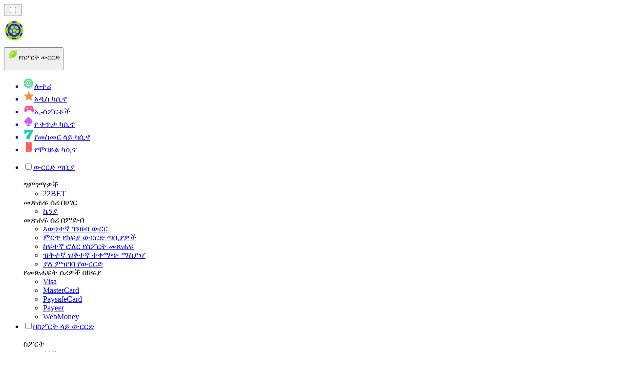

--- FILE ---
content_type: text/html; charset=utf-8
request_url: https://bettingranker-et.com/%E1%8B%9C%E1%8A%93/2022-esports-%E1%89%A0%E1%8C%A3%E1%88%9D-%E1%8B%A8%E1%88%9A%E1%8C%A0%E1%89%A0%E1%89%81-%E1%8A%AD%E1%88%B5%E1%89%B0%E1%89%B6%E1%89%BD/
body_size: 1910
content:
<meta id="__next-page-redirect" http-equiv="refresh" content="1;url=/%E1%8B%9C%E1%8A%93/"/><meta id="__next-page-redirect" http-equiv="refresh" content="1;url=/%E1%8B%9C%E1%8A%93/"/><script src="/_next/static/chunks/a6dad97d9634a72d.js?dpl=dpl_7NpKu6Uhn1BzFmdg6yupFNGGPotR" noModule=""></script><meta charSet="utf-8"/><meta name="viewport" content="width=device-width, initial-scale=1"/><link rel="stylesheet" href="/_next/static/chunks/95ee042a0d93f3fa.css?dpl=dpl_7NpKu6Uhn1BzFmdg6yupFNGGPotR" data-precedence="next"/><link rel="stylesheet" href="/_next/static/chunks/bff08f63ccc9d2dc.css?dpl=dpl_7NpKu6Uhn1BzFmdg6yupFNGGPotR" data-precedence="next"/><link rel="preload" as="script" fetchPriority="low" href="/_next/static/chunks/bbdef33321ed15f1.js?dpl=dpl_7NpKu6Uhn1BzFmdg6yupFNGGPotR"/><script src="/_next/static/chunks/c76782231f2fead7.js?dpl=dpl_7NpKu6Uhn1BzFmdg6yupFNGGPotR" async=""></script><script src="/_next/static/chunks/01a168667cc2f3ad.js?dpl=dpl_7NpKu6Uhn1BzFmdg6yupFNGGPotR" async=""></script><script src="/_next/static/chunks/736f3acc3ac1d86f.js?dpl=dpl_7NpKu6Uhn1BzFmdg6yupFNGGPotR" async=""></script><script src="/_next/static/chunks/turbopack-ffbebca98445edb2.js?dpl=dpl_7NpKu6Uhn1BzFmdg6yupFNGGPotR" async=""></script><script src="/_next/static/chunks/ff1a16fafef87110.js?dpl=dpl_7NpKu6Uhn1BzFmdg6yupFNGGPotR" async=""></script><script src="/_next/static/chunks/d39bad2786f469b9.js?dpl=dpl_7NpKu6Uhn1BzFmdg6yupFNGGPotR" async=""></script><script src="/_next/static/chunks/bd7aacaa4667e337.js?dpl=dpl_7NpKu6Uhn1BzFmdg6yupFNGGPotR" async=""></script><script src="/_next/static/chunks/ad37341fac2db6d0.js?dpl=dpl_7NpKu6Uhn1BzFmdg6yupFNGGPotR" async=""></script><meta name="next-size-adjust" content=""/><div hidden=""><!--$--><!--/$--></div><!--&--><!--&--><!--&--><!--&--><!--$!--><template data-dgst="NEXT_REDIRECT;replace;/%E1%8B%9C%E1%8A%93/;307;"></template><!--/$--><!--$!--><template data-dgst="NEXT_REDIRECT;replace;/%E1%8B%9C%E1%8A%93/;307;"></template><!--/$--><!--/&--><!--/&--><!--/&--><!--/&--><script src="/_next/static/chunks/bbdef33321ed15f1.js?dpl=dpl_7NpKu6Uhn1BzFmdg6yupFNGGPotR" id="_R_" async=""></script><script>(self.__next_f=self.__next_f||[]).push([0])</script><script>self.__next_f.push([1,"1:\"$Sreact.fragment\"\n3:I[39756,[\"/_next/static/chunks/ff1a16fafef87110.js?dpl=dpl_7NpKu6Uhn1BzFmdg6yupFNGGPotR\",\"/_next/static/chunks/d39bad2786f469b9.js?dpl=dpl_7NpKu6Uhn1BzFmdg6yupFNGGPotR\"],\"default\"]\n4:I[37457,[\"/_next/static/chunks/ff1a16fafef87110.js?dpl=dpl_7NpKu6Uhn1BzFmdg6yupFNGGPotR\",\"/_next/static/chunks/d39bad2786f469b9.js?dpl=dpl_7NpKu6Uhn1BzFmdg6yupFNGGPotR\"],\"default\"]\n6:I[97367,[\"/_next/static/chunks/ff1a16fafef87110.js?dpl=dpl_7NpKu6Uhn1BzFmdg6yupFNGGPotR\",\"/_next/static/chunks/d39bad2786f469b9.js?dpl=dpl_7NpKu6Uhn1BzFmdg6yupFNGGPotR\"],\"OutletBoundary\"]\n7:\"$Sreact.suspense\"\n9:I[97367,[\"/_next/static/chunks/ff1a16fafef87110.js?dpl=dpl_7NpKu6Uhn1BzFmdg6yupFNGGPotR\",\"/_next/static/chunks/d39bad2786f469b9.js?dpl=dpl_7NpKu6Uhn1BzFmdg6yupFNGGPotR\"],\"ViewportBoundary\"]\nb:I[97367,[\"/_next/static/chunks/ff1a16fafef87110.js?dpl=dpl_7NpKu6Uhn1BzFmdg6yupFNGGPotR\",\"/_next/static/chunks/d39bad2786f469b9.js?dpl=dpl_7NpKu6Uhn1BzFmdg6yupFNGGPotR\"],\"MetadataBoundary\"]\nd:I[68027,[\"/_next/static/chunks/ff1a16fafef87110.js?dpl=dpl_7NpKu6Uhn1BzFmdg6yupFNGGPotR\",\"/_next/static/chunks/d39bad2786f469b9.js?dpl=dpl_7NpKu6Uhn1BzFmdg6yupFNGGPotR\"],\"default\"]\n:HL[\"/_next/static/chunks/95ee042a0d93f3fa.css?dpl=dpl_7NpKu6Uhn1BzFmdg6yupFNGGPotR\",\"style\"]\n:HL[\"/_next/static/media/83afe278b6a6bb3c-s.p.3a6ba036.woff2\",\"font\",{\"crossOrigin\":\"\",\"type\":\"font/woff2\"}]\n:HL[\"/_next/static/media/e8f2fbee2754df70-s.p.9b7a96b4.woff2\",\"font\",{\"crossOrigin\":\"\",\"type\":\"font/woff2\"}]\n:HL[\"/_next/static/chunks/bff08f63ccc9d2dc.css?dpl=dpl_7NpKu6Uhn1BzFmdg6yupFNGGPotR\",\"style\"]\n"])</script><script>self.__next_f.push([1,"0:{\"P\":null,\"b\":\"arMX4jBNvNopeXWESOo__\",\"c\":[\"\",\"%E1%8B%9C%E1%8A%93\",\"2022-esports-%E1%89%A0%E1%8C%A3%E1%88%9D-%E1%8B%A8%E1%88%9A%E1%8C%A0%E1%89%A0%E1%89%81-%E1%8A%AD%E1%88%B5%E1%89%B0%E1%89%B6%E1%89%BD\",\"\"],\"q\":\"\",\"i\":false,\"f\":[[[\"\",{\"children\":[[\"domain\",\"bettingranker-et.com\",\"d\"],{\"children\":[[\"cacheableSearchParams\",\"%7B%22page%22%3Anull%7D\",\"d\"],{\"children\":[[\"slug\",\"%E1%8B%9C%E1%8A%93/2022-esports-%E1%89%A0%E1%8C%A3%E1%88%9D-%E1%8B%A8%E1%88%9A%E1%8C%A0%E1%89%A0%E1%89%81-%E1%8A%AD%E1%88%B5%E1%89%B0%E1%89%B6%E1%89%BD\",\"c\"],{\"children\":[\"__PAGE__\",{}]}]}]}]},\"$undefined\",\"$undefined\",true],[[\"$\",\"$1\",\"c\",{\"children\":[[[\"$\",\"link\",\"0\",{\"rel\":\"stylesheet\",\"href\":\"/_next/static/chunks/95ee042a0d93f3fa.css?dpl=dpl_7NpKu6Uhn1BzFmdg6yupFNGGPotR\",\"precedence\":\"next\",\"crossOrigin\":\"$undefined\",\"nonce\":\"$undefined\"}]],\"$L2\"]}],{\"children\":[[\"$\",\"$1\",\"c\",{\"children\":[null,[\"$\",\"$L3\",null,{\"parallelRouterKey\":\"children\",\"error\":\"$undefined\",\"errorStyles\":\"$undefined\",\"errorScripts\":\"$undefined\",\"template\":[\"$\",\"$L4\",null,{}],\"templateStyles\":\"$undefined\",\"templateScripts\":\"$undefined\",\"notFound\":\"$undefined\",\"forbidden\":\"$undefined\",\"unauthorized\":\"$undefined\"}]]}],{\"children\":[[\"$\",\"$1\",\"c\",{\"children\":[null,[\"$\",\"$L3\",null,{\"parallelRouterKey\":\"children\",\"error\":\"$undefined\",\"errorStyles\":\"$undefined\",\"errorScripts\":\"$undefined\",\"template\":[\"$\",\"$L4\",null,{}],\"templateStyles\":\"$undefined\",\"templateScripts\":\"$undefined\",\"notFound\":\"$undefined\",\"forbidden\":\"$undefined\",\"unauthorized\":\"$undefined\"}]]}],{\"children\":[[\"$\",\"$1\",\"c\",{\"children\":[null,[\"$\",\"$L3\",null,{\"parallelRouterKey\":\"children\",\"error\":\"$undefined\",\"errorStyles\":\"$undefined\",\"errorScripts\":\"$undefined\",\"template\":[\"$\",\"$L4\",null,{}],\"templateStyles\":\"$undefined\",\"templateScripts\":\"$undefined\",\"notFound\":\"$undefined\",\"forbidden\":\"$undefined\",\"unauthorized\":\"$undefined\"}]]}],{\"children\":[[\"$\",\"$1\",\"c\",{\"children\":[\"$L5\",[[\"$\",\"link\",\"0\",{\"rel\":\"stylesheet\",\"href\":\"/_next/static/chunks/bff08f63ccc9d2dc.css?dpl=dpl_7NpKu6Uhn1BzFmdg6yupFNGGPotR\",\"precedence\":\"next\",\"crossOrigin\":\"$undefined\",\"nonce\":\"$undefined\"}],[\"$\",\"script\",\"script-0\",{\"src\":\"/_next/static/chunks/bd7aacaa4667e337.js?dpl=dpl_7NpKu6Uhn1BzFmdg6yupFNGGPotR\",\"async\":true,\"nonce\":\"$undefined\"}],[\"$\",\"script\",\"script-1\",{\"src\":\"/_next/static/chunks/ad37341fac2db6d0.js?dpl=dpl_7NpKu6Uhn1BzFmdg6yupFNGGPotR\",\"async\":true,\"nonce\":\"$undefined\"}]],[\"$\",\"$L6\",null,{\"children\":[\"$\",\"$7\",null,{\"name\":\"Next.MetadataOutlet\",\"children\":\"$@8\"}]}]]}],{},null,false,false]},null,false,false]},null,false,false]},null,false,false]},null,false,false],[\"$\",\"$1\",\"h\",{\"children\":[null,[\"$\",\"$L9\",null,{\"children\":\"$La\"}],[\"$\",\"div\",null,{\"hidden\":true,\"children\":[\"$\",\"$Lb\",null,{\"children\":[\"$\",\"$7\",null,{\"name\":\"Next.Metadata\",\"children\":\"$Lc\"}]}]}],[\"$\",\"meta\",null,{\"name\":\"next-size-adjust\",\"content\":\"\"}]]}],false]],\"m\":\"$undefined\",\"G\":[\"$d\",[]],\"S\":false}\n"])</script><script>self.__next_f.push([1,"2:[\"$\",\"$L3\",null,{\"parallelRouterKey\":\"children\",\"error\":\"$undefined\",\"errorStyles\":\"$undefined\",\"errorScripts\":\"$undefined\",\"template\":[\"$\",\"$L4\",null,{}],\"templateStyles\":\"$undefined\",\"templateScripts\":\"$undefined\",\"notFound\":[[[\"$\",\"title\",null,{\"children\":\"404: This page could not be found.\"}],[\"$\",\"div\",null,{\"style\":{\"fontFamily\":\"system-ui,\\\"Segoe UI\\\",Roboto,Helvetica,Arial,sans-serif,\\\"Apple Color Emoji\\\",\\\"Segoe UI Emoji\\\"\",\"height\":\"100vh\",\"textAlign\":\"center\",\"display\":\"flex\",\"flexDirection\":\"column\",\"alignItems\":\"center\",\"justifyContent\":\"center\"},\"children\":[\"$\",\"div\",null,{\"children\":[[\"$\",\"style\",null,{\"dangerouslySetInnerHTML\":{\"__html\":\"body{color:#000;background:#fff;margin:0}.next-error-h1{border-right:1px solid rgba(0,0,0,.3)}@media (prefers-color-scheme:dark){body{color:#fff;background:#000}.next-error-h1{border-right:1px solid rgba(255,255,255,.3)}}\"}}],[\"$\",\"h1\",null,{\"className\":\"next-error-h1\",\"style\":{\"display\":\"inline-block\",\"margin\":\"0 20px 0 0\",\"padding\":\"0 23px 0 0\",\"fontSize\":24,\"fontWeight\":500,\"verticalAlign\":\"top\",\"lineHeight\":\"49px\"},\"children\":404}],[\"$\",\"div\",null,{\"style\":{\"display\":\"inline-block\"},\"children\":[\"$\",\"h2\",null,{\"style\":{\"fontSize\":14,\"fontWeight\":400,\"lineHeight\":\"49px\",\"margin\":0},\"children\":\"This page could not be found.\"}]}]]}]}]],[]],\"forbidden\":\"$undefined\",\"unauthorized\":\"$undefined\"}]\n"])</script><script>self.__next_f.push([1,"5:[\"$\",\"$7\",null,{\"children\":\"$Le\"}]\na:[[\"$\",\"meta\",\"0\",{\"charSet\":\"utf-8\"}],[\"$\",\"meta\",\"1\",{\"name\":\"viewport\",\"content\":\"width=device-width, initial-scale=1\"}]]\n"])</script><script>self.__next_f.push([1,"8:E{\"digest\":\"NEXT_REDIRECT;replace;/%E1%8B%9C%E1%8A%93/;307;\"}\n"])</script><script>self.__next_f.push([1,"c:null\n"])</script><script>self.__next_f.push([1,"e:E{\"digest\":\"NEXT_REDIRECT;replace;/%E1%8B%9C%E1%8A%93/;307;\"}\n"])</script></body></html>

--- FILE ---
content_type: text/html; charset=utf-8
request_url: https://bettingranker-et.com/%E1%8B%9C%E1%8A%93/
body_size: 65646
content:
<!DOCTYPE html><html lang="en" data-theme="betting" dir="ltr"><head><meta charSet="utf-8"/><meta name="viewport" content="width=device-width, initial-scale=1"/><link rel="preload" as="image" imageSrcSet="/_next/image/?url=%2F_static%2Fassets%2Fcharacters%2Fbetting%2Flogo.svg&amp;w=256&amp;q=75&amp;dpl=dpl_7NpKu6Uhn1BzFmdg6yupFNGGPotR 1x, /_next/image/?url=%2F_static%2Fassets%2Fcharacters%2Fbetting%2Flogo.svg&amp;w=640&amp;q=75&amp;dpl=dpl_7NpKu6Uhn1BzFmdg6yupFNGGPotR 2x"/><link rel="preload" as="image" imageSrcSet="/_next/image/?url=%2F_static%2Fassets%2Fcharacters%2Fbetting%2FselectorLogo.svg&amp;w=32&amp;q=75&amp;dpl=dpl_7NpKu6Uhn1BzFmdg6yupFNGGPotR 1x, /_next/image/?url=%2F_static%2Fassets%2Fcharacters%2Fbetting%2FselectorLogo.svg&amp;w=48&amp;q=75&amp;dpl=dpl_7NpKu6Uhn1BzFmdg6yupFNGGPotR 2x"/><link rel="stylesheet" href="/_next/static/chunks/95ee042a0d93f3fa.css?dpl=dpl_7NpKu6Uhn1BzFmdg6yupFNGGPotR" data-precedence="next"/><link rel="stylesheet" href="/_next/static/chunks/bff08f63ccc9d2dc.css?dpl=dpl_7NpKu6Uhn1BzFmdg6yupFNGGPotR" data-precedence="next"/><link rel="preload" as="script" fetchPriority="low" href="/_next/static/chunks/bbdef33321ed15f1.js?dpl=dpl_7NpKu6Uhn1BzFmdg6yupFNGGPotR"/><script src="/_next/static/chunks/c76782231f2fead7.js?dpl=dpl_7NpKu6Uhn1BzFmdg6yupFNGGPotR" async=""></script><script src="/_next/static/chunks/01a168667cc2f3ad.js?dpl=dpl_7NpKu6Uhn1BzFmdg6yupFNGGPotR" async=""></script><script src="/_next/static/chunks/736f3acc3ac1d86f.js?dpl=dpl_7NpKu6Uhn1BzFmdg6yupFNGGPotR" async=""></script><script src="/_next/static/chunks/turbopack-ffbebca98445edb2.js?dpl=dpl_7NpKu6Uhn1BzFmdg6yupFNGGPotR" async=""></script><script src="/_next/static/chunks/ff1a16fafef87110.js?dpl=dpl_7NpKu6Uhn1BzFmdg6yupFNGGPotR" async=""></script><script src="/_next/static/chunks/d39bad2786f469b9.js?dpl=dpl_7NpKu6Uhn1BzFmdg6yupFNGGPotR" async=""></script><script src="/_next/static/chunks/bd7aacaa4667e337.js?dpl=dpl_7NpKu6Uhn1BzFmdg6yupFNGGPotR" async=""></script><script src="/_next/static/chunks/ad37341fac2db6d0.js?dpl=dpl_7NpKu6Uhn1BzFmdg6yupFNGGPotR" async=""></script><meta name="next-size-adjust" content=""/><title>የስፖርት ውርርድ ዜና | በ ጃንዋሪ 2026 ውስጥ የቅርብ ጊዜ የቁማር ዜናዎች</title><meta name="description" content="የቁማር ኢንዱስትሪው ተለዋዋጭ ነው, በኢንዱስትሪው ውስጥ ያለውን ለውጥ መከታተል አስፈላጊ የሆነው ለዚህ ነው. የ የስፖርት ውርርድ የቅርብ ጊዜ ዜናዎችን እዚህ ያንብቡ።"/><link rel="canonical" href="https://bettingranker-et.com/%E1%8B%9C%E1%8A%93/"/><link rel="alternate" hrefLang="x-default" href="https://bettingranker.com/news/"/><link rel="alternate" hrefLang="en-KE" href="https://betting-ke.com/news/"/><link rel="alternate" hrefLang="es-AR" href="https://apestasdeportivasranking.com.ar/noticias/"/><link rel="alternate" hrefLang="de-AT" href="https://sportwettenranker.at/neuigkeiten/"/><link rel="alternate" hrefLang="es" href="https://bettingranker.es/noticias/"/><link rel="alternate" hrefLang="en-PH" href="https://betting-ph.com/news/"/><link rel="alternate" hrefLang="ko" href="https://sportsbetting-kr.com/%EB%89%B4%EC%8A%A4/"/><link rel="alternate" hrefLang="ru" href="https://betting-ru.org/%D0%BD%D0%BE%D0%B2%D0%BE%D1%81%D1%82%D0%B8/"/><link rel="alternate" hrefLang="es-PY" href="https://apestasdeportivasranking.com.py/noticias/"/><link rel="alternate" hrefLang="en-ZM" href="https://bettingranker-zm.com/news/"/><link rel="alternate" hrefLang="pt-AO" href="https://bettingranker-ao.com/novidades/"/><link rel="alternate" hrefLang="nb" href="https://bettingranker.org/nyheter/"/><link rel="alternate" hrefLang="mk" href="https://bettingranker-mk.com/%D0%B2%D0%B5%D1%81%D1%82%D0%B8/"/><link rel="alternate" hrefLang="en-IN" href="https://sport-bd.com/en/news/"/><link rel="alternate" hrefLang="es-CO" href="https://apestasdeportivasranking.co/noticias/"/><link rel="alternate" hrefLang="ur-PK" href="https://betting-pk.com/%D8%AE%D8%A8%D8%B1%DB%8C%DA%BA/"/><link rel="alternate" hrefLang="lv" href="https://bettingranker.lv/zi%C5%86as/"/><link rel="alternate" hrefLang="sr" href="https://bettingranker-rs.com/%D0%BD%D0%BE%D0%B2%D0%BE%D1%81%D1%82%D0%B8/"/><link rel="alternate" hrefLang="en" href="https://bettingranker.com/news/"/><link rel="alternate" hrefLang="sq" href="https://bettingranker-al.com/lajme/"/><link rel="alternate" hrefLang="pt" href="https://bettingranker.com.br/novidades/"/><link rel="alternate" hrefLang="zh" href="https://sportbetting-cn.com/%E6%96%B0%E9%97%BB/"/><link rel="alternate" hrefLang="en-ZW" href="https://bettingranker-zw.com/news/"/><link rel="alternate" hrefLang="bg" href="https://sportsbetting.bg/%D0%BD%D0%BE%D0%B2%D0%B8%D0%BD%D0%B8/"/><link rel="alternate" hrefLang="sv" href="https://bets.se/nyheter/"/><link rel="alternate" hrefLang="da" href="https://sportsvaeddemal.dk/nyheder/"/><link rel="alternate" hrefLang="bn" href="https://sport-bd.com/%E0%A6%96%E0%A6%AC%E0%A6%B0/"/><link rel="alternate" hrefLang="es-CL" href="https://apestasdeportivasranking.cl/noticias/"/><link rel="alternate" hrefLang="en-IE" href="https://bettingranker.ie/news/"/><link rel="alternate" hrefLang="fr-BE" href="https://sportwettenrang.be/fr/actualit%C3%A9s/"/><link rel="alternate" hrefLang="cs" href="https://bettingranker.cz/novinky/"/><link rel="alternate" hrefLang="ro" href="https://pariurirank.ro/%C8%99tiri/"/><link rel="alternate" hrefLang="sl" href="https://bettingranker-si.com/novice/"/><link rel="alternate" hrefLang="nl" href="https://bettingranker.nl/nieuws/"/><link rel="alternate" hrefLang="sk" href="https://sportsbetting.sk/spr%C3%A1vy/"/><link rel="alternate" hrefLang="pt-PT" href="https://bettingranker.pt/not%C3%ADcias/"/><link rel="alternate" hrefLang="es-PE" href="https://apestasdeportivasranking.pe/noticias/"/><link rel="alternate" hrefLang="th" href="https://betting-th.org/%E0%B8%82%E0%B9%88%E0%B8%B2%E0%B8%A7/"/><link rel="alternate" hrefLang="en-CA" href="https://bettingranker.ca/news/"/><link rel="alternate" hrefLang="fi" href="https://xn--urheiluvedonlynti-d0b.fi/uutiset/"/><link rel="alternate" hrefLang="en-NZ" href="https://bettingranker.co.nz/news/"/><link rel="alternate" hrefLang="ja" href="https://bettingranker.jp/%E3%83%8B%E3%83%A5%E3%83%BC%E3%82%B9/"/><link rel="alternate" hrefLang="hr" href="https://bettingranker-hr.com/vijesti/"/><link rel="alternate" hrefLang="hu" href="https://sportfogadas-hu.com/h%C3%ADrek/"/><link rel="alternate" hrefLang="id" href="https://pertaruhan.org/berita/"/><link rel="alternate" hrefLang="et" href="https://bettingranker.ee/uudised/"/><link rel="alternate" hrefLang="ms" href="https://sportbetting-my.com/berita/"/><link rel="alternate" hrefLang="es-UY" href="https://apestasdeportivasranking.uy/noticias/"/><link rel="alternate" hrefLang="en-GH" href="https://bettingranker-gh.com/news/"/><link rel="alternate" hrefLang="nl-BE" href="https://sportwettenrang.be/nieuws/"/><link rel="alternate" hrefLang="en-ZA" href="https://bettingranker.co.za/news/"/><link rel="alternate" hrefLang="lt" href="https://sportsbets.lt/naujienos/"/><link rel="alternate" hrefLang="en-RW" href="https://bettingranker-rw.com/news/"/><link rel="alternate" hrefLang="uk" href="https://betting-ua.com/%D0%BD%D0%BE%D0%B2%D0%B8%D0%BD%D0%B8/"/><link rel="alternate" hrefLang="es-EC" href="https://apestasdeportivasranking.ec/noticias/"/><link rel="alternate" hrefLang="fr" href="https://pari-fr.com/actualit%C3%A9s/"/><link rel="alternate" hrefLang="it" href="https://bettingranker.it/novit%C3%A0/"/><link rel="alternate" hrefLang="de" href="https://sportwettenranger.de/neuigkeiten/"/><link rel="alternate" hrefLang="zh-Hans-SG" href="https://betting-sg.com/zh/%E6%96%B0%E9%97%BB/"/><link rel="alternate" hrefLang="fr-CA" href="https://bettingranker.ca/fr/actualit%C3%A9s/"/><link rel="alternate" hrefLang="es-VE" href="https://apuestasdeportivas.com.ve/noticias/"/><link rel="alternate" hrefLang="en-PK" href="https://betting-pk.com/en/news/"/><link rel="alternate" hrefLang="vi" href="https://sportsbetting-vn.com/tin-t%E1%BB%A9c/"/><link rel="alternate" hrefLang="en-NG" href="https://betting-ng.com/news/"/><link rel="alternate" hrefLang="es-MX" href="https://apestasdeportivasranking.mx/noticias/"/><link rel="alternate" hrefLang="km" href="https://betting-kh.com/%E1%9E%96%E1%9F%90%E1%9E%8F%E1%9F%8C%E1%9E%98%E1%9E%B6%E1%9E%93/"/><link rel="alternate" hrefLang="ar" href="https://sports-arabic.com/%D8%A7%D9%84%D8%A3%D8%AE%D8%A8%D8%A7%D8%B1/"/><link rel="alternate" hrefLang="el" href="https://bettingranker.gr/%CE%B5%CE%B9%CE%B4%CE%AE%CF%83%CE%B5%CE%B9%CF%82/"/><link rel="alternate" hrefLang="si" href="https://betting-lk.com/%E0%B6%B4%E0%B7%94%E0%B7%80%E0%B6%AD%E0%B7%8A/"/><link rel="alternate" hrefLang="tr" href="https://sporbahiscileri.com/haberler/"/><link rel="alternate" hrefLang="en-SG" href="https://betting-sg.com/news/"/><link rel="alternate" hrefLang="en-GB" href="https://bettingranker.co.uk/news/"/><link rel="alternate" hrefLang="pl" href="https://bettingranker.pl/wiadomo%C5%9Bci/"/><link rel="alternate" hrefLang="bs" href="https://bettingranker-ba.com/vijesti/"/><meta property="og:title" content="የስፖርት ውርርድ ዜና | በ ጃንዋሪ 2026 ውስጥ የቅርብ ጊዜ የቁማር ዜናዎች"/><meta property="og:description" content="የቁማር ኢንዱስትሪው ተለዋዋጭ ነው, በኢንዱስትሪው ውስጥ ያለውን ለውጥ መከታተል አስፈላጊ የሆነው ለዚህ ነው. የ የስፖርት ውርርድ የቅርብ ጊዜ ዜናዎችን እዚህ ያንብቡ።"/><meta property="og:url" content="https://bettingranker-et.com/%E1%8B%9C%E1%8A%93/"/><meta property="og:site_name" content="bettingranker-et.com"/><meta property="og:locale" content="am"/><meta property="og:image" content="https://bettingranker-et.com/_static/assets/characters/betting/logo.svg"/><meta property="og:image:alt" content="ዜና"/><meta property="og:type" content="website"/><meta name="twitter:card" content="summary_large_image"/><meta name="twitter:title" content="የስፖርት ውርርድ ዜና | በ ጃንዋሪ 2026 ውስጥ የቅርብ ጊዜ የቁማር ዜናዎች"/><meta name="twitter:description" content="የቁማር ኢንዱስትሪው ተለዋዋጭ ነው, በኢንዱስትሪው ውስጥ ያለውን ለውጥ መከታተል አስፈላጊ የሆነው ለዚህ ነው. የ የስፖርት ውርርድ የቅርብ ጊዜ ዜናዎችን እዚህ ያንብቡ።"/><meta name="twitter:image" content="https://bettingranker-et.com/_static/assets/characters/betting/logo.svg"/><meta name="twitter:image:alt" content="ዜና"/><link rel="icon" href="https://res.cloudinary.com/wdnetwork/image/upload/v1760687968/wdn-solutions/allan/networks/rec4tMkSLWxeAanU9/widtemharf0u0hz5vhmw.png"/><script>
            rudderanalytics = window.rudderanalytics = [];
            for (var methods = ["load", "page", "track", "identify", "alias", "group", "ready", "reset", "getAnonymousId", "setAnonymousId"], i = 0; i < methods.length; i++) {
                var method = methods[i];
                rudderanalytics[method] = function(a) {
                    return function() {
                        rudderanalytics.push([a].concat(Array.prototype.slice.call(arguments)))
                    }
                }(method)
            };</script><script type="text/javascript">
        !function(){"use strict";window.RudderSnippetVersion="3.2.0";var e="rudderanalytics";window[e]||(window[e]=[])
        ;var rudderanalytics=window[e];if(Array.isArray(rudderanalytics)){
        if(true===rudderanalytics.snippetExecuted&&window.console&&console.error){
        console.error("RudderStack JavaScript SDK snippet included more than once.")}else{rudderanalytics.snippetExecuted=true,
        window.rudderAnalyticsBuildType="legacy";var sdkBaseUrl="https://cdn.xstat.org";var sdkVersion="v3"
        ;var sdkFileName="rsa.min.js";var scriptLoadingMode="async"
        ;var r=["setDefaultInstanceKey","load","ready","page","track","identify","alias","group","reset","setAnonymousId","startSession","endSession","consent","addCustomIntegration"]
        ;for(var n=0;n<r.length;n++){var t=r[n];rudderanalytics[t]=function(r){return function(){var n
        ;Array.isArray(window[e])?rudderanalytics.push([r].concat(Array.prototype.slice.call(arguments))):null===(n=window[e][r])||void 0===n||n.apply(window[e],arguments)
        }}(t)}try{
        new Function('class Test{field=()=>{};test({prop=[]}={}){return prop?(prop?.property??[...prop]):import("");}}'),
        window.rudderAnalyticsBuildType="modern"}catch(i){}var d=document.head||document.getElementsByTagName("head")[0]
        ;var o=document.body||document.getElementsByTagName("body")[0];window.rudderAnalyticsAddScript=function(e,r,n){
        var t=document.createElement("script");t.src=e,t.setAttribute("data-loader","RS_JS_SDK"),r&&n&&t.setAttribute(r,n),
        "async"===scriptLoadingMode?t.async=true:"defer"===scriptLoadingMode&&(t.defer=true),
        d?d.insertBefore(t,d.firstChild):o.insertBefore(t,o.firstChild)},window.rudderAnalyticsMount=function(){!function(){
        if("undefined"==typeof globalThis){var e;var r=function getGlobal(){
        return"undefined"!=typeof self?self:"undefined"!=typeof window?window:null}();r&&Object.defineProperty(r,"globalThis",{
        value:r,configurable:true})}
        }(),window.rudderAnalyticsAddScript("".concat(sdkBaseUrl,"/").concat(sdkVersion,"/").concat(window.rudderAnalyticsBuildType,"/").concat(sdkFileName),"data-rsa-write-key","2meh7uI0DvjDHZteK8vantlqj47")
        },
        "undefined"==typeof Promise||"undefined"==typeof globalThis?window.rudderAnalyticsAddScript("https://polyfill-fastly.io/v3/polyfill.min.js?version=3.111.0&features=Symbol%2CPromise&callback=rudderAnalyticsMount"):window.rudderAnalyticsMount()
        ;var loadOptions={pluginsSDKBaseURL: "https://cdn.xstat.org/v3/modern/plugins", destSDKBaseURL: "https://cdn.xstat.org/v3/modern/js-integrations", configUrl: "https://api.xstat.org"};rudderanalytics.load("2meh7uI0DvjDHZteK8vantlqj47","https://dataplane.xstat.org",loadOptions)}}}();
        </script><script src="/_next/static/chunks/a6dad97d9634a72d.js?dpl=dpl_7NpKu6Uhn1BzFmdg6yupFNGGPotR" noModule=""></script></head><body class="inter_fea38105-module__7KR6oa__variable montserrat_43b7b7a9-module__wUOlla__variable bg-bg-tertiary min-h-screen"><div hidden=""><!--$--><!--/$--></div><!--&--><!--&--><!--&--><!--&--><!--$--><!--html--><!--head--><!--body--><!--$--><!--$--><!--/$--><!--$?--><template id="B:0"></template><!--/$--><!--/$--><header class="laptop:sticky laptop:top-0 bg-bg-primary laptop:pb-2 relative z-50 w-full pb-2"><div class="tablet:max-w-[768px] laptop:max-w-[1024px] desktop:max-w-[1220px] tablet:px-0 mx-auto px-5 laptop:relative laptop:pt-[10px] laptop:grid-cols-[auto_1fr] laptop:grid-rows-[auto_auto] grid w-full grid-cols-3 items-center pt-2"><div class="laptop:hidden peer/hamburger flex items-center justify-start"><button type="button"><label for="hamburger" aria-label="Open menu" class="bg-bg-secondary/50 hover:bg-bg-secondary/70 has-[:checked]:bg-bg-secondary/50 relative flex h-[40px] w-[40px] cursor-pointer items-center justify-center rounded-md p-[5.5px_5px]"><div class="relative flex h-[10px] w-[14px] flex-col items-start gap-[2px]"><input type="checkbox" id="hamburger" class="peer hidden"/><span class="absolute top-0 h-[2px] w-full origin-center rounded-[26.71px] bg-white/70 transition-all duration-300 ease-out peer-checked:top-1/2 peer-checked:-translate-y-1/2 peer-checked:rotate-45"></span><span class="absolute top-[4px] h-[2px] w-full origin-center rounded-[26.71px] bg-white/70 transition-all duration-300 ease-out peer-checked:top-1/2 peer-checked:-translate-y-1/2 peer-checked:opacity-0"></span><span class="absolute top-[8px] h-[2px] w-full origin-center rounded-[26.71px] bg-white/70 transition-all duration-300 ease-out peer-checked:top-1/2 peer-checked:-translate-y-1/2 peer-checked:-rotate-45"></span></div></label></button></div><div class="laptop:row-span-2 laptop:justify-start flex items-center justify-center"><a href="/"><img alt="logo" width="250" height="60" decoding="async" data-nimg="1" class="desktop:w-[253px] desktop:h-[60px] laptop:w-[190px] laptop:max-w-[190px] laptop:h-[80px] laptop:object-left laptop:mt-0 h-[60px] w-[165px] max-w-[165px] object-contain object-center desktop:max-w-[var(--logo-w-desktop)]" style="color:transparent;object-fit:contain;object-position:left;--logo-w-desktop:250px" srcSet="/_next/image/?url=%2F_static%2Fassets%2Fcharacters%2Fbetting%2Flogo.svg&amp;w=256&amp;q=75&amp;dpl=dpl_7NpKu6Uhn1BzFmdg6yupFNGGPotR 1x, /_next/image/?url=%2F_static%2Fassets%2Fcharacters%2Fbetting%2Flogo.svg&amp;w=640&amp;q=75&amp;dpl=dpl_7NpKu6Uhn1BzFmdg6yupFNGGPotR 2x" src="/_next/image/?url=%2F_static%2Fassets%2Fcharacters%2Fbetting%2Flogo.svg&amp;w=640&amp;q=75&amp;dpl=dpl_7NpKu6Uhn1BzFmdg6yupFNGGPotR"/></a></div><div class="flex items-center justify-end gap-3"><div class="relative laptop:flex hidden w-auto min-w-[177px]"><button type="button" class="group flex h-[40px] w-full cursor-pointer items-center justify-between rounded-[4px] px-3 py-[6px] transition-colors bg-bg-secondary/50 hover:bg-bg-secondary/70"><div class="flex items-center"><img alt="selected የስፖርት ውርርድ logo" width="22" height="22" decoding="async" data-nimg="1" class="laptop:w-[22px] laptop:h-[22px] h-[20px] w-[20px] ltr:ml-0 ltr:mr-2 rtl:ml-2 rtl:mr-0" style="color:transparent" srcSet="/_next/image/?url=%2F_static%2Fassets%2Fcharacters%2Fbetting%2FselectorLogo.svg&amp;w=32&amp;q=75&amp;dpl=dpl_7NpKu6Uhn1BzFmdg6yupFNGGPotR 1x, /_next/image/?url=%2F_static%2Fassets%2Fcharacters%2Fbetting%2FselectorLogo.svg&amp;w=48&amp;q=75&amp;dpl=dpl_7NpKu6Uhn1BzFmdg6yupFNGGPotR 2x" src="/_next/image/?url=%2F_static%2Fassets%2Fcharacters%2Fbetting%2FselectorLogo.svg&amp;w=48&amp;q=75&amp;dpl=dpl_7NpKu6Uhn1BzFmdg6yupFNGGPotR"/><span class="text-white/80 hover:text-white laptop:block laptop:text-sm whitespace-nowrap text-left text-xs ltr:ml-1 ltr:mr-0 rtl:ml-0 rtl:mr-1 hidden">የስፖርት ውርርድ</span></div><svg width="6" height="10" viewBox="0 0 6 10" fill="none" xmlns="http://www.w3.org/2000/svg" size="4" class="fill-white h-[8px] w-[8px] rotate-90 transition-transform duration-200 ltr:ml-[5px] rtl:mr-[5px]"><path d="M6 5C6 5.24845 5.87565 5.49689 5.7513 5.62112L1.64767 9.7205C1.27461 10.0932 0.65285 10.0932 0.279793 9.7205C-0.0932643 9.34783 -0.0932643 8.72671 0.279793 8.35404L3.63731 5L0.279792 1.64596C-0.0932646 1.27329 -0.0932647 0.652175 0.279792 0.279504C0.652849 -0.0931673 1.27461 -0.0931674 1.64767 0.279504L5.62694 4.25466C5.87565 4.50311 6 4.75155 6 5Z"></path></svg></button><ul class="bg-bg-secondary absolute z-40 mt-1 rounded-[4px] shadow-lg ltr:right-0 rtl:left-0 max-h-[60vh] overflow-y-scroll w-[177px] py-2 pl-1 flex-col gap-2 hidden" role="menu" tabindex="0"><a href="https://lottoranker-et.com" target="_self" rel="noopener"><li class="text-white/80 hover:text-white caption-2 whitespace-nowrap border-b-white/10 p-2 first:rounded-tl-[4px] first:rounded-tr-[4px] last:rounded-bl-[4px] last:rounded-br-[4px] hover:cursor-pointer [&amp;:not(:last-child)]:border-b-[1px] bg-transparent group"><div class="flex items-center"><img alt="ሎተሪ logo" loading="lazy" width="22" height="22" decoding="async" data-nimg="1" class="laptop:w-[22px] laptop:h-[22px] h-[20px] w-[20px] opacity-80 group-hover:opacity-100" style="color:transparent" srcSet="/_next/image/?url=%2F_static%2Fassets%2Fcharacters%2Flotto%2FselectorLogo.svg&amp;w=32&amp;q=75&amp;dpl=dpl_7NpKu6Uhn1BzFmdg6yupFNGGPotR 1x, /_next/image/?url=%2F_static%2Fassets%2Fcharacters%2Flotto%2FselectorLogo.svg&amp;w=48&amp;q=75&amp;dpl=dpl_7NpKu6Uhn1BzFmdg6yupFNGGPotR 2x" src="/_next/image/?url=%2F_static%2Fassets%2Fcharacters%2Flotto%2FselectorLogo.svg&amp;w=48&amp;q=75&amp;dpl=dpl_7NpKu6Uhn1BzFmdg6yupFNGGPotR"/><span class="ltr:ml-2 rtl:mr-2">ሎተሪ</span></div></li></a><a href="https://newcasinorank-et.com" target="_self" rel="noopener"><li class="text-white/80 hover:text-white caption-2 whitespace-nowrap border-b-white/10 p-2 first:rounded-tl-[4px] first:rounded-tr-[4px] last:rounded-bl-[4px] last:rounded-br-[4px] hover:cursor-pointer [&amp;:not(:last-child)]:border-b-[1px] bg-transparent group"><div class="flex items-center"><img alt="አዲስ ካሲኖ logo" loading="lazy" width="22" height="22" decoding="async" data-nimg="1" class="laptop:w-[22px] laptop:h-[22px] h-[20px] w-[20px] opacity-80 group-hover:opacity-100" style="color:transparent" srcSet="/_next/image/?url=%2F_static%2Fassets%2Fcharacters%2Fnew%2FselectorLogo.svg&amp;w=32&amp;q=75&amp;dpl=dpl_7NpKu6Uhn1BzFmdg6yupFNGGPotR 1x, /_next/image/?url=%2F_static%2Fassets%2Fcharacters%2Fnew%2FselectorLogo.svg&amp;w=48&amp;q=75&amp;dpl=dpl_7NpKu6Uhn1BzFmdg6yupFNGGPotR 2x" src="/_next/image/?url=%2F_static%2Fassets%2Fcharacters%2Fnew%2FselectorLogo.svg&amp;w=48&amp;q=75&amp;dpl=dpl_7NpKu6Uhn1BzFmdg6yupFNGGPotR"/><span class="ltr:ml-2 rtl:mr-2">አዲስ ካሲኖ</span></div></li></a><a href="https://esportranker-et.com" target="_self" rel="noopener"><li class="text-white/80 hover:text-white caption-2 whitespace-nowrap border-b-white/10 p-2 first:rounded-tl-[4px] first:rounded-tr-[4px] last:rounded-bl-[4px] last:rounded-br-[4px] hover:cursor-pointer [&amp;:not(:last-child)]:border-b-[1px] bg-transparent group"><div class="flex items-center"><img alt="ኢ-ስፖርቶች logo" loading="lazy" width="22" height="22" decoding="async" data-nimg="1" class="laptop:w-[22px] laptop:h-[22px] h-[20px] w-[20px] opacity-80 group-hover:opacity-100" style="color:transparent" srcSet="/_next/image/?url=%2F_static%2Fassets%2Fcharacters%2Fesports%2FselectorLogo.svg&amp;w=32&amp;q=75&amp;dpl=dpl_7NpKu6Uhn1BzFmdg6yupFNGGPotR 1x, /_next/image/?url=%2F_static%2Fassets%2Fcharacters%2Fesports%2FselectorLogo.svg&amp;w=48&amp;q=75&amp;dpl=dpl_7NpKu6Uhn1BzFmdg6yupFNGGPotR 2x" src="/_next/image/?url=%2F_static%2Fassets%2Fcharacters%2Fesports%2FselectorLogo.svg&amp;w=48&amp;q=75&amp;dpl=dpl_7NpKu6Uhn1BzFmdg6yupFNGGPotR"/><span class="ltr:ml-2 rtl:mr-2">ኢ-ስፖርቶች</span></div></li></a><a href="https://livecasinorank-et.com" target="_self" rel="noopener"><li class="text-white/80 hover:text-white caption-2 whitespace-nowrap border-b-white/10 p-2 first:rounded-tl-[4px] first:rounded-tr-[4px] last:rounded-bl-[4px] last:rounded-br-[4px] hover:cursor-pointer [&amp;:not(:last-child)]:border-b-[1px] bg-transparent group"><div class="flex items-center"><img alt="የ ቀጥታ ካሲኖ logo" loading="lazy" width="22" height="22" decoding="async" data-nimg="1" class="laptop:w-[22px] laptop:h-[22px] h-[20px] w-[20px] opacity-80 group-hover:opacity-100" style="color:transparent" srcSet="/_next/image/?url=%2F_static%2Fassets%2Fcharacters%2Flive%2FselectorLogo.svg&amp;w=32&amp;q=75&amp;dpl=dpl_7NpKu6Uhn1BzFmdg6yupFNGGPotR 1x, /_next/image/?url=%2F_static%2Fassets%2Fcharacters%2Flive%2FselectorLogo.svg&amp;w=48&amp;q=75&amp;dpl=dpl_7NpKu6Uhn1BzFmdg6yupFNGGPotR 2x" src="/_next/image/?url=%2F_static%2Fassets%2Fcharacters%2Flive%2FselectorLogo.svg&amp;w=48&amp;q=75&amp;dpl=dpl_7NpKu6Uhn1BzFmdg6yupFNGGPotR"/><span class="ltr:ml-2 rtl:mr-2">የ ቀጥታ ካሲኖ</span></div></li></a><a href="https://onlinecasinorank-et.com" target="_self" rel="noopener"><li class="text-white/80 hover:text-white caption-2 whitespace-nowrap border-b-white/10 p-2 first:rounded-tl-[4px] first:rounded-tr-[4px] last:rounded-bl-[4px] last:rounded-br-[4px] hover:cursor-pointer [&amp;:not(:last-child)]:border-b-[1px] bg-transparent group"><div class="flex items-center"><img alt="የመስመር ላይ ካሲኖ logo" loading="lazy" width="22" height="22" decoding="async" data-nimg="1" class="laptop:w-[22px] laptop:h-[22px] h-[20px] w-[20px] opacity-80 group-hover:opacity-100" style="color:transparent" srcSet="/_next/image/?url=%2F_static%2Fassets%2Fcharacters%2Fonline%2FselectorLogo.svg&amp;w=32&amp;q=75&amp;dpl=dpl_7NpKu6Uhn1BzFmdg6yupFNGGPotR 1x, /_next/image/?url=%2F_static%2Fassets%2Fcharacters%2Fonline%2FselectorLogo.svg&amp;w=48&amp;q=75&amp;dpl=dpl_7NpKu6Uhn1BzFmdg6yupFNGGPotR 2x" src="/_next/image/?url=%2F_static%2Fassets%2Fcharacters%2Fonline%2FselectorLogo.svg&amp;w=48&amp;q=75&amp;dpl=dpl_7NpKu6Uhn1BzFmdg6yupFNGGPotR"/><span class="ltr:ml-2 rtl:mr-2">የመስመር ላይ ካሲኖ</span></div></li></a><a href="https://mobilecasinorank-et.com" target="_self" rel="noopener"><li class="text-white/80 hover:text-white caption-2 whitespace-nowrap border-b-white/10 p-2 first:rounded-tl-[4px] first:rounded-tr-[4px] last:rounded-bl-[4px] last:rounded-br-[4px] hover:cursor-pointer [&amp;:not(:last-child)]:border-b-[1px] bg-transparent group"><div class="flex items-center"><img alt="የሞባይል ካሲኖ logo" loading="lazy" width="22" height="22" decoding="async" data-nimg="1" class="laptop:w-[22px] laptop:h-[22px] h-[20px] w-[20px] opacity-80 group-hover:opacity-100" style="color:transparent" srcSet="/_next/image/?url=%2F_static%2Fassets%2Fcharacters%2Fmobile%2FselectorLogo.svg&amp;w=32&amp;q=75&amp;dpl=dpl_7NpKu6Uhn1BzFmdg6yupFNGGPotR 1x, /_next/image/?url=%2F_static%2Fassets%2Fcharacters%2Fmobile%2FselectorLogo.svg&amp;w=48&amp;q=75&amp;dpl=dpl_7NpKu6Uhn1BzFmdg6yupFNGGPotR 2x" src="/_next/image/?url=%2F_static%2Fassets%2Fcharacters%2Fmobile%2FselectorLogo.svg&amp;w=48&amp;q=75&amp;dpl=dpl_7NpKu6Uhn1BzFmdg6yupFNGGPotR"/><span class="ltr:ml-2 rtl:mr-2">የሞባይል ካሲኖ</span></div></li></a></ul></div></div><div class="bg-bg-primary animate-in slide-in-from-top-4 laptop:static laptop:animate-none laptop:block laptop:w-auto laptop:rounded-none laptop:bg-transparent laptop:px-0 laptop:pb-0 laptop:pt-0 laptop:col-start-2 laptop:row-start-2 laptop:justify-self-end absolute right-0 top-full z-20 mt-0 hidden w-full rounded-bl-[20px] rounded-br-[20px] px-4 pb-4 pt-0 peer-has-[:checked]/hamburger:block"><div class="tablet:max-w-[768px] laptop:max-w-[1024px] flex w-full items-center gap-4 self-center"><nav class="flex w-full items-center"><ul class="laptop:gap-10 desktop:gap-12 laptop:flex-row laptop:items-center flex w-full flex-col items-start"><li class="group relative list-none"><label class="laptop:text-sm desktop:text-base laptop:group-hover:text-white relative z-10 cursor-pointer font-normal text-white/80 hover:text-white has-[:checked]:text-white laptop:w-max laptop:py-2 laptop:px-0 laptop:pb-0 flex w-full items-center gap-2 rounded-[6px] px-[10px] py-3 transition-all peer has-[:checked]:before:absolute has-[:checked]:before:inset-0 has-[:checked]:before:-z-10 has-[:checked]:before:rounded-[6px] has-[:checked]:before:bg-black has-[:checked]:before:opacity-10" for="link-/ምርጥ-ውርርድ-ጣቢያዎች/"><input type="checkbox" id="link-/ምርጥ-ውርርድ-ጣቢያዎች/" class="peer hidden"/><a class="laptop:text-white/80 laptop:group-hover:text-white flex items-center gap-2 hover:text-white" href="/ምርጥ-ውርርድ-ጣቢያዎች/">ውርርድ ጣቢያ</a><div class="laptop:group-hover:rotate-0 rtl:laptop:group-hover:rotate-180 laptop:group-hover:fill-white rotate-90 fill-white/60 transition-all peer-checked:fill-white ltr:peer-checked:rotate-0 rtl:peer-checked:rotate-180 laptop:p-0 p-2"><svg width="6" height="10" viewBox="0 0 6 10" fill="none" xmlns="http://www.w3.org/2000/svg" class="fill-white/60"><path d="M6 5C6 5.24845 5.87565 5.49689 5.7513 5.62112L1.64767 9.7205C1.27461 10.0932 0.65285 10.0932 0.279793 9.7205C-0.0932643 9.34783 -0.0932643 8.72671 0.279793 8.35404L3.63731 5L0.279792 1.64596C-0.0932646 1.27329 -0.0932647 0.652175 0.279792 0.279504C0.652849 -0.0931673 1.27461 -0.0931674 1.64767 0.279504L5.62694 4.25466C5.87565 4.50311 6 4.75155 6 5Z"></path></svg></div></label><div class="bg-bg-primary absolute left-0 z-20 hidden h-[20px] w-full laptop:group-hover:block"></div><div id="link-/ምርጥ-ውርርድ-ጣቢያዎች/-dropdown" class="flex-col flex-wrap laptop:absolute laptop:top-[calc(100%+0px)] laptop:bg-bg-primary laptop:rounded-bl-[20px] laptop:rounded-br-[20px] laptop:py-9 laptop:px-12 laptop:gap-3 laptop:flex-row laptop:shadow-bg-primary laptop:shadow-[0px_4px_84px_0px] z-20 laptop:min-w-max laptop:max-w-[90vw] laptop:left-1/2 laptop:-translate-x-1/2 tablet:max-w-[768px] laptop: laptop:group-hover:grid desktop:gap-6 laptop:[grid-template-columns:var(--dynamic-cols)] hidden gap-2 peer-has-[:checked]:grid" style="--dynamic-cols:repeat(4, auto)"><div class="laptop:p-0 laptop:flex laptop:flex-col items-start laptop:px-0 laptop:pb-0 laptop:pt-0 pb-[15px] pl-[15px] pt-2"><span class="laptop:mr-5 desktop:text-base font-inter text-sm font-medium uppercase">ግምገማዎች</span><ul class="laptop:flex laptop:flex-col flex list-none flex-col items-start gap-2 laptop:mt-4 mt-4"><!--$?--><template id="B:1"></template><div></div><!--/$--></ul></div><div class="laptop:p-0 laptop:flex laptop:flex-col items-start laptop:px-0 laptop:pb-0 laptop:pt-0 pb-[15px] pl-[15px] pt-2"><span class="laptop:mr-5 desktop:text-base font-inter text-sm font-medium uppercase">መጽሐፍ ሰሪ በሀገር</span><ul class="laptop:flex laptop:flex-col flex list-none flex-col items-start gap-2 laptop:mt-4 mt-4"><li><a href="/ኬንያ/" class="cursor-pointer block w-max py-[2px] transition-all h-max font-montserrat text-white/80 hover:text-accent laptop:max-w-[20vw] desktop:text-sm max-w-[85vw] overflow-hidden text-ellipsis whitespace-nowrap text-sm">ኬንያ</a></li></ul></div><div class="laptop:p-0 laptop:flex laptop:flex-col items-start laptop:px-0 laptop:pb-0 laptop:pt-0 pb-[15px] pl-[15px] pt-2"><span class="laptop:mr-5 desktop:text-base font-inter text-sm font-medium uppercase">መጽሐፍ ሰሪ በምድብ</span><ul class="laptop:flex laptop:flex-col flex list-none flex-col items-start gap-2 laptop:mt-4 mt-4"><li><a href="/እውነተኛ-ገንዘብ-ውርርድ/" class="cursor-pointer block w-max py-[2px] transition-all h-max font-montserrat text-white/80 hover:text-accent laptop:max-w-[20vw] desktop:text-sm max-w-[85vw] overflow-hidden text-ellipsis whitespace-nowrap text-sm">እውነተኛ ገንዘብ ውርር</a></li><li><a href="/ምርጥ-ክፍያ/" class="cursor-pointer block w-max py-[2px] transition-all h-max font-montserrat text-white/80 hover:text-accent laptop:max-w-[20vw] desktop:text-sm max-w-[85vw] overflow-hidden text-ellipsis whitespace-nowrap text-sm">ምርጥ የክፍያ ውርርድ ጣቢያዎች</a></li><li><a href="/ከፍተኛ-ሮለር-መጽሐፍ-ሰሪዎች/" class="cursor-pointer block w-max py-[2px] transition-all h-max font-montserrat text-white/80 hover:text-accent laptop:max-w-[20vw] desktop:text-sm max-w-[85vw] overflow-hidden text-ellipsis whitespace-nowrap text-sm">ከፍተኛ ሮለር የስፖርት መጽሐፍ</a></li><li><a href="/አነስተኛ-ተቀማጭ/" class="cursor-pointer block w-max py-[2px] transition-all h-max font-montserrat text-white/80 hover:text-accent laptop:max-w-[20vw] desktop:text-sm max-w-[85vw] overflow-hidden text-ellipsis whitespace-nowrap text-sm">ዝቅተኛ ዝቅተኛ ተቀማጭ ማስያዣ</a></li><li><a href="/ያለ-ምዝገባ/" class="cursor-pointer block w-max py-[2px] transition-all h-max font-montserrat text-white/80 hover:text-accent laptop:max-w-[20vw] desktop:text-sm max-w-[85vw] overflow-hidden text-ellipsis whitespace-nowrap text-sm">ያለ ምዝገባ የውርርድ</a></li></ul></div><div class="laptop:p-0 laptop:flex laptop:flex-col items-start laptop:px-0 laptop:pb-0 laptop:pt-0 pb-[15px] pl-[15px] pt-2"><span class="laptop:mr-5 desktop:text-base font-inter text-sm font-medium uppercase">የመጽሐፍት ሰሪዎች በክፍያ</span><ul class="laptop:flex laptop:flex-col flex list-none flex-col items-start gap-2 laptop:mt-4 mt-4"><li><a href="/ክፍያዎች/visa/" class="cursor-pointer block w-max py-[2px] transition-all h-max font-montserrat text-white/80 hover:text-accent laptop:max-w-[20vw] desktop:text-sm max-w-[85vw] overflow-hidden text-ellipsis whitespace-nowrap text-sm">Visa</a></li><li><a href="/ክፍያዎች/mastercard/" class="cursor-pointer block w-max py-[2px] transition-all h-max font-montserrat text-white/80 hover:text-accent laptop:max-w-[20vw] desktop:text-sm max-w-[85vw] overflow-hidden text-ellipsis whitespace-nowrap text-sm">MasterCard</a></li><li><a href="/ክፍያዎች/paysafecard/" class="cursor-pointer block w-max py-[2px] transition-all h-max font-montserrat text-white/80 hover:text-accent laptop:max-w-[20vw] desktop:text-sm max-w-[85vw] overflow-hidden text-ellipsis whitespace-nowrap text-sm">PaysafeCard</a></li><li><a href="/ክፍያዎች/payeer/" class="cursor-pointer block w-max py-[2px] transition-all h-max font-montserrat text-white/80 hover:text-accent laptop:max-w-[20vw] desktop:text-sm max-w-[85vw] overflow-hidden text-ellipsis whitespace-nowrap text-sm">Payeer</a></li><li><a href="/ክፍያዎች/webmoney/" class="cursor-pointer block w-max py-[2px] transition-all h-max font-montserrat text-white/80 hover:text-accent laptop:max-w-[20vw] desktop:text-sm max-w-[85vw] overflow-hidden text-ellipsis whitespace-nowrap text-sm">WebMoney</a></li></ul></div></div></li><li class="group relative list-none"><label class="laptop:text-sm desktop:text-base laptop:group-hover:text-white relative z-10 cursor-pointer font-normal text-white/80 hover:text-white has-[:checked]:text-white laptop:w-max laptop:py-2 laptop:px-0 laptop:pb-0 flex w-full items-center gap-2 rounded-[6px] px-[10px] py-3 transition-all peer has-[:checked]:before:absolute has-[:checked]:before:inset-0 has-[:checked]:before:-z-10 has-[:checked]:before:rounded-[6px] has-[:checked]:before:bg-black has-[:checked]:before:opacity-10" for="link-/ስፖርት/"><input type="checkbox" id="link-/ስፖርት/" class="peer hidden"/><a class="laptop:text-white/80 laptop:group-hover:text-white flex items-center gap-2 hover:text-white" href="/ስፖርት/">በስፖርት ላይ ውርርድ</a><div class="laptop:group-hover:rotate-0 rtl:laptop:group-hover:rotate-180 laptop:group-hover:fill-white rotate-90 fill-white/60 transition-all peer-checked:fill-white ltr:peer-checked:rotate-0 rtl:peer-checked:rotate-180 laptop:p-0 p-2"><svg width="6" height="10" viewBox="0 0 6 10" fill="none" xmlns="http://www.w3.org/2000/svg" class="fill-white/60"><path d="M6 5C6 5.24845 5.87565 5.49689 5.7513 5.62112L1.64767 9.7205C1.27461 10.0932 0.65285 10.0932 0.279793 9.7205C-0.0932643 9.34783 -0.0932643 8.72671 0.279793 8.35404L3.63731 5L0.279792 1.64596C-0.0932646 1.27329 -0.0932647 0.652175 0.279792 0.279504C0.652849 -0.0931673 1.27461 -0.0931674 1.64767 0.279504L5.62694 4.25466C5.87565 4.50311 6 4.75155 6 5Z"></path></svg></div></label><div class="bg-bg-primary absolute left-0 z-20 hidden h-[20px] w-full laptop:group-hover:block"></div><div id="link-/ስፖርት/-dropdown" class="flex-col flex-wrap laptop:absolute laptop:top-[calc(100%+0px)] laptop:bg-bg-primary laptop:rounded-bl-[20px] laptop:rounded-br-[20px] laptop:py-9 laptop:px-12 laptop:gap-3 laptop:flex-row laptop:shadow-bg-primary laptop:shadow-[0px_4px_84px_0px] z-20 laptop:min-w-max laptop:max-w-[90vw] laptop:left-1/2 laptop:-translate-x-1/2 tablet:max-w-[768px] laptop: laptop:group-hover:grid desktop:gap-6 laptop:[grid-template-columns:var(--dynamic-cols)] hidden gap-2 peer-has-[:checked]:grid" style="--dynamic-cols:repeat(3, auto)"><div class="laptop:p-0 laptop:flex laptop:flex-col items-start laptop:px-0 laptop:pb-0 laptop:pt-0 pb-[15px] pl-[15px] pt-2"><span class="laptop:mr-5 desktop:text-base font-inter text-sm font-medium uppercase">ስፖርት</span><ul class="laptop:flex laptop:flex-col flex list-none flex-col items-start gap-2 laptop:mt-4 mt-4"><li><a href="/ስፖርት/ጎልፍ/" class="cursor-pointer block w-max py-[2px] transition-all h-max font-montserrat text-white/80 hover:text-accent laptop:max-w-[20vw] desktop:text-sm max-w-[85vw] overflow-hidden text-ellipsis whitespace-nowrap text-sm">ጎልፍ</a></li><li><a href="/ስፖርት/ቮሊቦል/" class="cursor-pointer block w-max py-[2px] transition-all h-max font-montserrat text-white/80 hover:text-accent laptop:max-w-[20vw] desktop:text-sm max-w-[85vw] overflow-hidden text-ellipsis whitespace-nowrap text-sm">ቮሊቦል</a></li><li><a href="/ስፖርት/የእጅ-ኳስ/" class="cursor-pointer block w-max py-[2px] transition-all h-max font-montserrat text-white/80 hover:text-accent laptop:max-w-[20vw] desktop:text-sm max-w-[85vw] overflow-hidden text-ellipsis whitespace-nowrap text-sm">የእጅ ኳስ</a></li><li><a href="/ስፖርት/የጀልባ-ውድድር/" class="cursor-pointer block w-max py-[2px] transition-all h-max font-montserrat text-white/80 hover:text-accent laptop:max-w-[20vw] desktop:text-sm max-w-[85vw] overflow-hidden text-ellipsis whitespace-nowrap text-sm">የጀልባ ውድድር</a></li><li><a href="/ስፖርት/ቴኒስ/" class="cursor-pointer block w-max py-[2px] transition-all h-max font-montserrat text-white/80 hover:text-accent laptop:max-w-[20vw] desktop:text-sm max-w-[85vw] overflow-hidden text-ellipsis whitespace-nowrap text-sm">ቴኒስ</a></li></ul></div><div class="laptop:p-0 laptop:flex laptop:flex-col items-start laptop:px-0 laptop:pb-0 laptop:pt-0 pb-[15px] pl-[15px] pt-2"><span class="laptop:mr-5 desktop:text-base font-inter text-sm font-medium uppercase">ውድድሮች</span><ul class="laptop:flex laptop:flex-col flex list-none flex-col items-start gap-2 laptop:mt-4 mt-4"><li><a href="/ውድድሮች/the-ashes/" class="cursor-pointer block w-max py-[2px] transition-all h-max font-montserrat text-white/80 hover:text-accent laptop:max-w-[20vw] desktop:text-sm max-w-[85vw] overflow-hidden text-ellipsis whitespace-nowrap text-sm">The Ashes</a></li><li><a href="/ውድድሮች/kentucky-derby/" class="cursor-pointer block w-max py-[2px] transition-all h-max font-montserrat text-white/80 hover:text-accent laptop:max-w-[20vw] desktop:text-sm max-w-[85vw] overflow-hidden text-ellipsis whitespace-nowrap text-sm">Kentucky Derby</a></li><li><a href="/ውድድሮች/the-x-games/" class="cursor-pointer block w-max py-[2px] transition-all h-max font-montserrat text-white/80 hover:text-accent laptop:max-w-[20vw] desktop:text-sm max-w-[85vw] overflow-hidden text-ellipsis whitespace-nowrap text-sm">The X Games</a></li><li><a href="/ውድድሮች/world-baseball-classic/" class="cursor-pointer block w-max py-[2px] transition-all h-max font-montserrat text-white/80 hover:text-accent laptop:max-w-[20vw] desktop:text-sm max-w-[85vw] overflow-hidden text-ellipsis whitespace-nowrap text-sm">World Baseball Classic</a></li><li><a href="/ውድድሮች/fina-championships/" class="cursor-pointer block w-max py-[2px] transition-all h-max font-montserrat text-white/80 hover:text-accent laptop:max-w-[20vw] desktop:text-sm max-w-[85vw] overflow-hidden text-ellipsis whitespace-nowrap text-sm">FINA Championships</a></li></ul></div><div class="laptop:p-0 laptop:flex laptop:flex-col items-start laptop:px-0 laptop:pb-0 laptop:pt-0 pb-[15px] pl-[15px] pt-2"><span class="laptop:mr-5 desktop:text-base font-inter text-sm font-medium uppercase">ቡድኖች</span><ul class="laptop:flex laptop:flex-col flex list-none flex-col items-start gap-2 laptop:mt-4 mt-4"><li><a href="/ቡድኖች/green-bay-packers/" class="cursor-pointer block w-max py-[2px] transition-all h-max font-montserrat text-white/80 hover:text-accent laptop:max-w-[20vw] desktop:text-sm max-w-[85vw] overflow-hidden text-ellipsis whitespace-nowrap text-sm">Green Bay Packers</a></li><li><a href="/ቡድኖች/chicago-bulls/" class="cursor-pointer block w-max py-[2px] transition-all h-max font-montserrat text-white/80 hover:text-accent laptop:max-w-[20vw] desktop:text-sm max-w-[85vw] overflow-hidden text-ellipsis whitespace-nowrap text-sm">Chicago Bulls</a></li><li><a href="/ቡድኖች/buffalo-bills/" class="cursor-pointer block w-max py-[2px] transition-all h-max font-montserrat text-white/80 hover:text-accent laptop:max-w-[20vw] desktop:text-sm max-w-[85vw] overflow-hidden text-ellipsis whitespace-nowrap text-sm">Buffalo Bills</a></li><li><a href="/ቡድኖች/boston-celtics/" class="cursor-pointer block w-max py-[2px] transition-all h-max font-montserrat text-white/80 hover:text-accent laptop:max-w-[20vw] desktop:text-sm max-w-[85vw] overflow-hidden text-ellipsis whitespace-nowrap text-sm">Boston Celtics</a></li><li><a href="/ቡድኖች/los-angeles-lakers/" class="cursor-pointer block w-max py-[2px] transition-all h-max font-montserrat text-white/80 hover:text-accent laptop:max-w-[20vw] desktop:text-sm max-w-[85vw] overflow-hidden text-ellipsis whitespace-nowrap text-sm">Los Angeles Lakers</a></li></ul></div></div></li><li class="group relative list-none"><label class="laptop:text-sm desktop:text-base laptop:group-hover:text-white relative z-10 cursor-pointer font-normal text-white/80 hover:text-white has-[:checked]:text-white laptop:w-max laptop:py-2 laptop:px-0 laptop:pb-0 flex w-full items-center gap-2 rounded-[6px] px-[10px] py-3 transition-all peer has-[:checked]:before:absolute has-[:checked]:before:inset-0 has-[:checked]:before:-z-10 has-[:checked]:before:rounded-[6px] has-[:checked]:before:bg-black has-[:checked]:before:opacity-10" for="link-/ውርርድ-ዕድሎች/"><input type="checkbox" id="link-/ውርርድ-ዕድሎች/" class="peer hidden"/><a class="laptop:text-white/80 laptop:group-hover:text-white flex items-center gap-2 hover:text-white" href="/ውርርድ-ዕድሎች/">ውርርድ ዕድሎች</a><div class="laptop:group-hover:rotate-0 rtl:laptop:group-hover:rotate-180 laptop:group-hover:fill-white rotate-90 fill-white/60 transition-all peer-checked:fill-white ltr:peer-checked:rotate-0 rtl:peer-checked:rotate-180 laptop:p-0 p-2"><svg width="6" height="10" viewBox="0 0 6 10" fill="none" xmlns="http://www.w3.org/2000/svg" class="fill-white/60"><path d="M6 5C6 5.24845 5.87565 5.49689 5.7513 5.62112L1.64767 9.7205C1.27461 10.0932 0.65285 10.0932 0.279793 9.7205C-0.0932643 9.34783 -0.0932643 8.72671 0.279793 8.35404L3.63731 5L0.279792 1.64596C-0.0932646 1.27329 -0.0932647 0.652175 0.279792 0.279504C0.652849 -0.0931673 1.27461 -0.0931674 1.64767 0.279504L5.62694 4.25466C5.87565 4.50311 6 4.75155 6 5Z"></path></svg></div></label><div class="bg-bg-primary absolute left-0 z-20 hidden h-[20px] w-full laptop:group-hover:block"></div><div id="link-/ውርርድ-ዕድሎች/-dropdown" class="flex-col flex-wrap laptop:absolute laptop:top-[calc(100%+0px)] laptop:bg-bg-primary laptop:rounded-bl-[20px] laptop:rounded-br-[20px] laptop:py-9 laptop:px-12 laptop:gap-3 laptop:flex-row laptop:shadow-bg-primary laptop:shadow-[0px_4px_84px_0px] z-20 laptop:min-w-max laptop:max-w-[90vw] laptop:left-1/2 laptop:-translate-x-1/2 tablet:max-w-[768px] laptop: laptop:group-hover:grid desktop:gap-6 laptop:[grid-template-columns:var(--dynamic-cols)] hidden gap-2 peer-has-[:checked]:grid" style="--dynamic-cols:repeat(2, auto)"><div class="laptop:p-0 laptop:flex laptop:flex-col items-start laptop:px-0 laptop:pb-0 laptop:pt-0 pb-[15px] pl-[15px] pt-2"><span class="laptop:mr-5 desktop:text-base font-inter text-sm font-medium uppercase">አጋጣሚዎች</span><ul class="laptop:flex laptop:flex-col flex list-none flex-col items-start gap-2 laptop:mt-4 mt-4"><li><a href="/ውርርድ-ዕድሎች/horse-racing-odds/" class="cursor-pointer block w-max py-[2px] transition-all h-max font-montserrat text-white/80 hover:text-accent laptop:max-w-[20vw] desktop:text-sm max-w-[85vw] overflow-hidden text-ellipsis whitespace-nowrap text-sm">Horse Racing Odds</a></li><li><a href="/ውርርድ-ዕድሎች/american-football-odds/" class="cursor-pointer block w-max py-[2px] transition-all h-max font-montserrat text-white/80 hover:text-accent laptop:max-w-[20vw] desktop:text-sm max-w-[85vw] overflow-hidden text-ellipsis whitespace-nowrap text-sm">American Football Odds</a></li><li><a href="/ውርርድ-ዕድሎች/football-odds/" class="cursor-pointer block w-max py-[2px] transition-all h-max font-montserrat text-white/80 hover:text-accent laptop:max-w-[20vw] desktop:text-sm max-w-[85vw] overflow-hidden text-ellipsis whitespace-nowrap text-sm">Football Odds</a></li><li><a href="/ውርርድ-ዕድሎች/formula-1-odds/" class="cursor-pointer block w-max py-[2px] transition-all h-max font-montserrat text-white/80 hover:text-accent laptop:max-w-[20vw] desktop:text-sm max-w-[85vw] overflow-hidden text-ellipsis whitespace-nowrap text-sm">Formula 1 Odds</a></li><li><a href="/ውርርድ-ዕድሎች/boxing-odds/" class="cursor-pointer block w-max py-[2px] transition-all h-max font-montserrat text-white/80 hover:text-accent laptop:max-w-[20vw] desktop:text-sm max-w-[85vw] overflow-hidden text-ellipsis whitespace-nowrap text-sm">Boxing Odds</a></li></ul></div><div class="laptop:p-0 laptop:flex laptop:flex-col items-start laptop:px-0 laptop:pb-0 laptop:pt-0 pb-[15px] pl-[15px] pt-2"><span class="laptop:mr-5 desktop:text-base font-inter text-sm font-medium uppercase">የውርርድ ስልቶች</span><ul class="laptop:flex laptop:flex-col flex list-none flex-col items-start gap-2 laptop:mt-4 mt-4"><li><a href="/መመሪያዎች/ውርርድ-ስትራቴጂ/የእግር-ኳስ-ውርርድ-ስትራቴጂ/" class="cursor-pointer block w-max py-[2px] transition-all h-max font-montserrat text-white/80 hover:text-accent laptop:max-w-[20vw] desktop:text-sm max-w-[85vw] overflow-hidden text-ellipsis whitespace-nowrap text-sm">እግር ኳስ ውርርድ</a></li><li><a href="/መመሪያዎች/ውርርድ-ስትራቴጂ/የፈረስ-እሽቅድምድም-ውርርድ-ስትራቴጂ-ጠቃሚ-ምክሮች-እና-ዘዴዎች-ለስኬት/" class="cursor-pointer block w-max py-[2px] transition-all h-max font-montserrat text-white/80 hover:text-accent laptop:max-w-[20vw] desktop:text-sm max-w-[85vw] overflow-hidden text-ellipsis whitespace-nowrap text-sm">ፈረስ ውድድር ውርርድ</a></li><li><a href="/መመሪያዎች/ውርርድ-ስትራቴጂ/የቤዝቦል-ውርርድ-ስትራቴጂ/" class="cursor-pointer block w-max py-[2px] transition-all h-max font-montserrat text-white/80 hover:text-accent laptop:max-w-[20vw] desktop:text-sm max-w-[85vw] overflow-hidden text-ellipsis whitespace-nowrap text-sm">የቤዝቦል ውርርድ</a></li><li><a href="/መመሪያዎች/ውርርድ-ስትራቴጂ/የጎልፍ-ውርርድ-ስትራቴጂ/" class="cursor-pointer block w-max py-[2px] transition-all h-max font-montserrat text-white/80 hover:text-accent laptop:max-w-[20vw] desktop:text-sm max-w-[85vw] overflow-hidden text-ellipsis whitespace-nowrap text-sm">የጎልፍ ውርርርድ</a></li></ul></div></div></li><li class="group relative list-none"><label class="laptop:text-sm desktop:text-base laptop:group-hover:text-white relative z-10 cursor-pointer font-normal text-white/80 hover:text-white has-[:checked]:text-white laptop:w-max laptop:py-2 laptop:px-0 laptop:pb-0 flex w-full items-center gap-2 rounded-[6px] px-[10px] py-3 transition-all peer has-[:checked]:before:absolute has-[:checked]:before:inset-0 has-[:checked]:before:-z-10 has-[:checked]:before:rounded-[6px] has-[:checked]:before:bg-black has-[:checked]:before:opacity-10" for="link-/መመሪያዎች/"><input type="checkbox" id="link-/መመሪያዎች/" class="peer hidden"/><a class="laptop:text-white/80 laptop:group-hover:text-white flex items-center gap-2 hover:text-white" href="/መመሪያዎች/">መመሪያዎች</a><div class="laptop:group-hover:rotate-0 rtl:laptop:group-hover:rotate-180 laptop:group-hover:fill-white rotate-90 fill-white/60 transition-all peer-checked:fill-white ltr:peer-checked:rotate-0 rtl:peer-checked:rotate-180 laptop:p-0 p-2"><svg width="6" height="10" viewBox="0 0 6 10" fill="none" xmlns="http://www.w3.org/2000/svg" class="fill-white/60"><path d="M6 5C6 5.24845 5.87565 5.49689 5.7513 5.62112L1.64767 9.7205C1.27461 10.0932 0.65285 10.0932 0.279793 9.7205C-0.0932643 9.34783 -0.0932643 8.72671 0.279793 8.35404L3.63731 5L0.279792 1.64596C-0.0932646 1.27329 -0.0932647 0.652175 0.279792 0.279504C0.652849 -0.0931673 1.27461 -0.0931674 1.64767 0.279504L5.62694 4.25466C5.87565 4.50311 6 4.75155 6 5Z"></path></svg></div></label><div class="bg-bg-primary absolute left-0 z-20 hidden h-[20px] w-full laptop:group-hover:block"></div><div id="link-/መመሪያዎች/-dropdown" class="flex-col flex-wrap laptop:absolute laptop:top-[calc(100%+0px)] laptop:bg-bg-primary laptop:rounded-bl-[20px] laptop:rounded-br-[20px] laptop:py-9 laptop:px-12 laptop:gap-3 laptop:flex-row laptop:shadow-bg-primary laptop:shadow-[0px_4px_84px_0px] z-20 laptop:min-w-max laptop:max-w-[90vw] laptop:left-1/2 laptop:-translate-x-1/2 tablet:max-w-[768px] laptop: laptop:group-hover:grid desktop:gap-6 laptop:[grid-template-columns:var(--dynamic-cols)] hidden gap-2 peer-has-[:checked]:grid" style="--dynamic-cols:repeat(3, auto)"><div class="laptop:p-0 laptop:flex laptop:flex-col items-start laptop:px-0 laptop:pb-0 laptop:pt-0 pb-[15px] pl-[15px] pt-2"><span class="laptop:mr-5 desktop:text-base font-inter text-sm font-medium uppercase">ለጀማሪዎች መመሪያዎች</span><ul class="laptop:flex laptop:flex-col flex list-none flex-col items-start gap-2 laptop:mt-4 mt-4"><li><a href="/መመሪያዎች/እንዴት-ውርርድ/" class="cursor-pointer block w-max py-[2px] transition-all h-max font-montserrat text-white/80 hover:text-accent laptop:max-w-[20vw] desktop:text-sm max-w-[85vw] overflow-hidden text-ellipsis whitespace-nowrap text-sm">እንዴት እንደሚዋርድ</a></li><li><a href="/መመሪያዎች/ውርርድ-መስመሮች/" class="cursor-pointer block w-max py-[2px] transition-all h-max font-montserrat text-white/80 hover:text-accent laptop:max-w-[20vw] desktop:text-sm max-w-[85vw] overflow-hidden text-ellipsis whitespace-nowrap text-sm">ውርርድ መስመሮች</a></li><li><a href="/መመሪያዎች/ተዛማጅ-ውርርድ/" class="cursor-pointer block w-max py-[2px] transition-all h-max font-montserrat text-white/80 hover:text-accent laptop:max-w-[20vw] desktop:text-sm max-w-[85vw] overflow-hidden text-ellipsis whitespace-nowrap text-sm">ተዛማጅነት ያለው</a></li><li><a href="/መመሪያዎች/moneyline-betting/" class="cursor-pointer block w-max py-[2px] transition-all h-max font-montserrat text-white/80 hover:text-accent laptop:max-w-[20vw] desktop:text-sm max-w-[85vw] overflow-hidden text-ellipsis whitespace-nowrap text-sm">ገንዘብ ውርርድ</a></li></ul></div><div class="laptop:p-0 laptop:flex laptop:flex-col items-start laptop:px-0 laptop:pb-0 laptop:pt-0 pb-[15px] pl-[15px] pt-2"><span class="laptop:mr-5 desktop:text-base font-inter text-sm font-medium uppercase">ለላቅ ያሉ ውርርድ መመሪያዎች</span><ul class="laptop:flex laptop:flex-col flex list-none flex-col items-start gap-2 laptop:mt-4 mt-4"><li><a href="/መመሪያዎች/live-betting/" class="cursor-pointer block w-max py-[2px] transition-all h-max font-montserrat text-white/80 hover:text-accent laptop:max-w-[20vw] desktop:text-sm max-w-[85vw] overflow-hidden text-ellipsis whitespace-nowrap text-sm">የቀጥታ ውርርድ</a></li><li><a href="/መመሪያዎች/የግልግል-ውርርድ/" class="cursor-pointer block w-max py-[2px] transition-all h-max font-montserrat text-white/80 hover:text-accent laptop:max-w-[20vw] desktop:text-sm max-w-[85vw] overflow-hidden text-ellipsis whitespace-nowrap text-sm">የእርዳታ ውርርድ</a></li><li><a href="/መመሪያዎች/parlay-betting/" class="cursor-pointer block w-max py-[2px] transition-all h-max font-montserrat text-white/80 hover:text-accent laptop:max-w-[20vw] desktop:text-sm max-w-[85vw] overflow-hidden text-ellipsis whitespace-nowrap text-sm">ፓርላይ ውርርድ</a></li></ul></div><div class="laptop:p-0 laptop:flex laptop:flex-col items-start laptop:px-0 laptop:pb-0 laptop:pt-0 pb-[15px] pl-[15px] pt-2"><span class="laptop:mr-5 desktop:text-base font-inter text-sm font-medium uppercase">ውርርድ ቅናሾ</span><ul class="laptop:flex laptop:flex-col flex list-none flex-col items-start gap-2 laptop:mt-4 mt-4"><li><a href="/ጉርሻዎች/ምንም-መወራረድም-ጉርሻ/" class="cursor-pointer block w-max py-[2px] transition-all h-max font-montserrat text-white/80 hover:text-accent laptop:max-w-[20vw] desktop:text-sm max-w-[85vw] overflow-hidden text-ellipsis whitespace-nowrap text-sm">ምንም መወራረድም ጉርሻ</a></li><li><a href="/ጉርሻዎች/ምንም-ተቀማጭ-ጉርሻ/" class="cursor-pointer block w-max py-[2px] transition-all h-max font-montserrat text-white/80 hover:text-accent laptop:max-w-[20vw] desktop:text-sm max-w-[85vw] overflow-hidden text-ellipsis whitespace-nowrap text-sm">ምንም ተቀማጭ ጉርሻ</a></li><li><a href="/ጉርሻዎች/የገንዘብ-ተመላሽ-ጉርሻ/" class="cursor-pointer block w-max py-[2px] transition-all h-max font-montserrat text-white/80 hover:text-accent laptop:max-w-[20vw] desktop:text-sm max-w-[85vw] overflow-hidden text-ellipsis whitespace-nowrap text-sm">የገንዘብ ተመላሽ ጉርሻ</a></li><li><a href="/ጉርሻዎች/ነፃ-ውርርድ/" class="cursor-pointer block w-max py-[2px] transition-all h-max font-montserrat text-white/80 hover:text-accent laptop:max-w-[20vw] desktop:text-sm max-w-[85vw] overflow-hidden text-ellipsis whitespace-nowrap text-sm">ነፃ ውርርድ</a></li><li><a href="/ጉርሻዎች/የምዝገባ-ጉርሻ/" class="cursor-pointer block w-max py-[2px] transition-all h-max font-montserrat text-white/80 hover:text-accent laptop:max-w-[20vw] desktop:text-sm max-w-[85vw] overflow-hidden text-ellipsis whitespace-nowrap text-sm">የምዝገባ ጉርሻ</a></li></ul></div></div></li><li class="group relative list-none w-max"><label class="laptop:text-sm desktop:text-base laptop:group-hover:text-white relative z-10 cursor-pointer font-normal text-white/80 hover:text-white has-[:checked]:text-white laptop:w-max laptop:py-2 laptop:px-0 laptop:pb-0 flex w-full items-center gap-2 rounded-[6px] px-[10px] py-3 transition-all" for="link-/ዜና/"><input type="checkbox" id="link-/ዜና/" class="peer hidden"/><a class="laptop:text-white/80 laptop:group-hover:text-white flex items-center gap-2 hover:text-white" href="/ዜና/">ዜና</a></label><div class="bg-bg-primary absolute left-0 z-20 hidden h-[20px] w-full"></div></li></ul></nav></div></div></div></header><main class="pt-0"><section class="from-bg-primary to-bg-secondary relative overflow-hidden bg-gradient-to-b"><div class="tablet:max-w-[768px] laptop:max-w-[1024px] desktop:max-w-[1220px] tablet:px-0 mx-auto w-full px-5 flex flex-col items-start"><script id="breadcrumbSchema" type="application/ld+json">{"@context":"https://schema.org","@type":"BreadcrumbList","itemListElement":[{"@type":"ListItem","position":1,"item":{"@id":"https://bettingranker-et.com/","name":"Betting Online"}},{"@type":"ListItem","position":2,"item":{"@id":"https://bettingranker-et.com/ዜና/","name":"ዜና"}}]}</script><div class="laptop:mt-2 mb-2 flex max-w-full items-center justify-center gap-2 overflow-hidden laptop:justify-start"><a href="/" class="laptop:text-[13px] truncate text-[11px] text-white/50">Betting Online</a><svg width="6" height="10" viewBox="0 0 6 10" fill="none" xmlns="http://www.w3.org/2000/svg" class="laptop:w-[6px] laptop:h-2 h-[6px] w-[4px] fill-white/60 rtl:rotate-180"><path d="M6 5C6 5.24845 5.87565 5.49689 5.7513 5.62112L1.64767 9.7205C1.27461 10.0932 0.65285 10.0932 0.279793 9.7205C-0.0932643 9.34783 -0.0932643 8.72671 0.279793 8.35404L3.63731 5L0.279792 1.64596C-0.0932646 1.27329 -0.0932647 0.652175 0.279792 0.279504C0.652849 -0.0931673 1.27461 -0.0931674 1.64767 0.279504L5.62694 4.25466C5.87565 4.50311 6 4.75155 6 5Z"></path></svg><span class="laptop:text-[13px] truncate text-[11px] text-accent-contrast">ዜና</span></div><div class="laptop:flex-row desktop:gap-10 flex flex-col gap-7"><div class="laptop:mt-6 mb-2 flex flex-col"><div class="laptop:gap-5 flex flex-col gap-7"><h1 class="heading-1 laptop:text-left uppercase">ዜና</h1></div></div></div></div></section><section class="desktop:pt-16 bg-bg-tertiary pb-10 pt-10"><div class="tablet:max-w-[768px] laptop:max-w-[1024px] desktop:max-w-[1220px] tablet:px-0 mx-auto w-full px-5"><div class="grid w-full grid-cols-1 gap-3 md:grid-cols-4"><div class="flex w-full flex-col gap-1.5"><div class="relative w-full overflow-hidden rounded-b-[10px] rounded-t-[20px]"><span class="bg-bg-primary absolute left-3 top-3 z-10 rounded-[90px] px-[10px] py-[7px] text-sm text-white">29.05.2025</span><img alt="News Image" loading="lazy" width="400" height="200" decoding="async" data-nimg="1" class="h-[200px] w-full object-cover" style="color:transparent" srcSet="/_next/image/?url=https%3A%2F%2Fres.cloudinary.com%2Fwdnetwork%2Fimage%2Fupload%2Fv1748527801%2Fwdn-solutions%2Fallan%2Fnetworks%2Frec4tMkSLWxeAanU9%2Feb679a53-debe-4201-a84d-2a2901ae2b3a.jpg&amp;w=640&amp;q=75 1x, /_next/image/?url=https%3A%2F%2Fres.cloudinary.com%2Fwdnetwork%2Fimage%2Fupload%2Fv1748527801%2Fwdn-solutions%2Fallan%2Fnetworks%2Frec4tMkSLWxeAanU9%2Feb679a53-debe-4201-a84d-2a2901ae2b3a.jpg&amp;w=828&amp;q=75 2x" src="/_next/image/?url=https%3A%2F%2Fres.cloudinary.com%2Fwdnetwork%2Fimage%2Fupload%2Fv1748527801%2Fwdn-solutions%2Fallan%2Fnetworks%2Frec4tMkSLWxeAanU9%2Feb679a53-debe-4201-a84d-2a2901ae2b3a.jpg&amp;w=828&amp;q=75"/></div><a class="flex flex-col rounded-b-[20px] rounded-t-[10px] bg-white p-4 hover:shadow-[inset_0px_2px_4px_#FFFFFF17]" href="/ዜና/ኪንቤት-በ150-ዶላር-ጉርሻ-የካናዳ-ፈረስ-ውርርድ/"><div class="relative mb-1 ltr:text-left rtl:text-right"><span class="text-bg-primary text-lg font-semibold">ኪንቤት በ150 ዶላር ጉርሻ የካናዳ ፈረስ ውርርድ</span></div><div class="text-bg-primary line-clamp-3 text-sm ltr:text-left rtl:text-right">ኪንቤት በፍጥነት በመላው ካናዳ የመስመር ላይ ፈረስ ውርርድ መሪ ሆኖ ብቅ አድርጓል፣ ይህም ለውርርደኞች ደህንነቱ የተጠበቀ፣ አስተማማኝ በብዙ ጉርሻዎች፣ በአስተዋይ በይነገጽ እና ዋና ዋና ዓለም አቀፍ እና የካናዳ ውድድሮችን ጨምሮ በርካታ የውርድ ገበያዎች፣ ኪንቤት በሚሊዮኖች የሚቆጠሩ ካናዳውያን በፈረስ ውድድር ላይ የሚሳተፉ</div></a></div><div class="flex w-full flex-col gap-1.5"><div class="relative w-full overflow-hidden rounded-b-[10px] rounded-t-[20px]"><span class="bg-bg-primary absolute left-3 top-3 z-10 rounded-[90px] px-[10px] py-[7px] text-sm text-white">28.05.2025</span><img alt="News Image" loading="lazy" width="400" height="200" decoding="async" data-nimg="1" class="h-[200px] w-full object-cover" style="color:transparent" srcSet="/_next/image/?url=https%3A%2F%2Fres.cloudinary.com%2Fwdnetwork%2Fimage%2Fupload%2Fv1748466250%2Fwdn-solutions%2Fallan%2Fnetworks%2Frec4tMkSLWxeAanU9%2F790f4f26-7aa1-4d7d-ba7b-ef48edb9c891.jpg&amp;w=640&amp;q=75 1x, /_next/image/?url=https%3A%2F%2Fres.cloudinary.com%2Fwdnetwork%2Fimage%2Fupload%2Fv1748466250%2Fwdn-solutions%2Fallan%2Fnetworks%2Frec4tMkSLWxeAanU9%2F790f4f26-7aa1-4d7d-ba7b-ef48edb9c891.jpg&amp;w=828&amp;q=75 2x" src="/_next/image/?url=https%3A%2F%2Fres.cloudinary.com%2Fwdnetwork%2Fimage%2Fupload%2Fv1748466250%2Fwdn-solutions%2Fallan%2Fnetworks%2Frec4tMkSLWxeAanU9%2F790f4f26-7aa1-4d7d-ba7b-ef48edb9c891.jpg&amp;w=828&amp;q=75"/></div><a class="flex flex-col rounded-b-[20px] rounded-t-[10px] bg-white p-4 hover:shadow-[inset_0px_2px_4px_#FFFFFF17]" href="/ዜና/የሶስት-ዓመት-የበላይነት-ካርዲናሎችን-ወደ-ክብር-ያመራል/"><div class="relative mb-1 ltr:text-left rtl:text-right"><span class="text-bg-primary text-lg font-semibold">የሶስት ዓመት የበላይነት ካርዲናሎችን ወደ ክብር ያመራል</span></div><div class="text-bg-primary line-clamp-3 text-sm ltr:text-left rtl:text-right">የ 2025 ወቅት የግለሰብ ብሩህነት እና የቡድን ቁርጠኝነት የመዝገብ ጉዞ ለመፍጠር የተዋሃድበት በአትሌቲክስ አፈፃፀም ውስጥ አስደናቂ ምዕራፍ መሆኑን ዴማርቲኖ፣ ኦርሞንድ እና ስፒትዝ ይህንን ክብር ለሶስት ዓመታት ተከታታይ አግኝተዋል፣ በሜዳ ውስጥም ሆነ ከውጭ ከፍተኛ ደረጃዎችን አስቀምጠዋል።</div></a></div><div class="flex w-full flex-col gap-1.5"><div class="relative w-full overflow-hidden rounded-b-[10px] rounded-t-[20px]"><span class="bg-bg-primary absolute left-3 top-3 z-10 rounded-[90px] px-[10px] py-[7px] text-sm text-white">27.05.2025</span><img alt="News Image" loading="lazy" width="400" height="200" decoding="async" data-nimg="1" class="h-[200px] w-full object-cover" style="color:transparent" srcSet="/_next/image/?url=https%3A%2F%2Fres.cloudinary.com%2Fwdnetwork%2Fimage%2Fupload%2Fv1748379886%2Fwdn-solutions%2Fallan%2Fnetworks%2Frec4tMkSLWxeAanU9%2F76bfa3cf-5939-4890-8ce8-811767313098.jpg&amp;w=640&amp;q=75 1x, /_next/image/?url=https%3A%2F%2Fres.cloudinary.com%2Fwdnetwork%2Fimage%2Fupload%2Fv1748379886%2Fwdn-solutions%2Fallan%2Fnetworks%2Frec4tMkSLWxeAanU9%2F76bfa3cf-5939-4890-8ce8-811767313098.jpg&amp;w=828&amp;q=75 2x" src="/_next/image/?url=https%3A%2F%2Fres.cloudinary.com%2Fwdnetwork%2Fimage%2Fupload%2Fv1748379886%2Fwdn-solutions%2Fallan%2Fnetworks%2Frec4tMkSLWxeAanU9%2F76bfa3cf-5939-4890-8ce8-811767313098.jpg&amp;w=828&amp;q=75"/></div><a class="flex flex-col rounded-b-[20px] rounded-t-[10px] bg-white p-4 hover:shadow-[inset_0px_2px_4px_#FFFFFF17]" href="/ዜና/የቼልሲ-ለታሪካዊ-የዩኤፍኤ-አራት-እጥፍ/"><div class="relative mb-1 ltr:text-left rtl:text-right"><span class="text-bg-primary text-lg font-semibold">የቼልሲ ለታሪካዊ የዩኤፍኤ አራት እጥፍ</span></div><div class="text-bg-primary line-clamp-3 text-sm ltr:text-left rtl:text-right">ቼልሲ ከመደበኛ ወቅት ተፎካካካሪ በላይ በሚዘርፉ አላማዎች በዎሮክላው ሪል ቤቲስን ለመጋፈጥ ተዘግቧል። ቡድኑ ሁሉንም አራቱ ዋና ዋና የዩኤፍኤ ውድድሮችን የሚያሸነፍ የመጀመሪያው ለመሆን አላማ ያደረገው ክቡር የዩኤፍኤ ኮንፈረንስ ሊግ ወደ ዋ</div></a></div><div class="flex w-full flex-col gap-1.5"><div class="relative w-full overflow-hidden rounded-b-[10px] rounded-t-[20px]"><span class="bg-bg-primary absolute left-3 top-3 z-10 rounded-[90px] px-[10px] py-[7px] text-sm text-white">27.05.2025</span><img alt="News Image" loading="lazy" width="400" height="200" decoding="async" data-nimg="1" class="h-[200px] w-full object-cover" style="color:transparent" srcSet="/_next/image/?url=https%3A%2F%2Fres.cloudinary.com%2Fwdnetwork%2Fimage%2Fupload%2Fv1748315271%2Fwdn-solutions%2Fallan%2Fnetworks%2Frec4tMkSLWxeAanU9%2Fb2fd78bd-1c37-4540-988c-9b5c5fede381.jpg&amp;w=640&amp;q=75 1x, /_next/image/?url=https%3A%2F%2Fres.cloudinary.com%2Fwdnetwork%2Fimage%2Fupload%2Fv1748315271%2Fwdn-solutions%2Fallan%2Fnetworks%2Frec4tMkSLWxeAanU9%2Fb2fd78bd-1c37-4540-988c-9b5c5fede381.jpg&amp;w=828&amp;q=75 2x" src="/_next/image/?url=https%3A%2F%2Fres.cloudinary.com%2Fwdnetwork%2Fimage%2Fupload%2Fv1748315271%2Fwdn-solutions%2Fallan%2Fnetworks%2Frec4tMkSLWxeAanU9%2Fb2fd78bd-1c37-4540-988c-9b5c5fede381.jpg&amp;w=828&amp;q=75"/></div><a class="flex flex-col rounded-b-[20px] rounded-t-[10px] bg-white p-4 hover:shadow-[inset_0px_2px_4px_#FFFFFF17]" href="/ዜና/የ-nba-ፕሌዮፍስ-ቡድኖች-ስልቶችን-ሲያስተካክሉ-ውር/"><div class="relative mb-1 ltr:text-left rtl:text-right"><span class="text-bg-primary text-lg font-semibold">የ NBA ፕሌዮፍስ: ቡድኖች ስልቶችን ሲያስተካክሉ ውር</span></div><div class="text-bg-primary line-clamp-3 text-sm ltr:text-left rtl:text-right">ተከታታይ እየሞቀ ጊዜ ቡድኖች ፍርድ ቤት ውስጥ እና ውጭ ስትራቴጂዎችን እያስተካከሉ ናቸው። የጃሌን ብሩንሰን የውጤት ችሎታ ውርርድ ውጤቶችን ላይ ተጽዕኖ ሊያሳድር ከሚችሉ ሚናዎች እና በጨዋታ ፍጥነት ላይ ሊኖሩ ከሚችሉ</div></a></div><div class="flex w-full flex-col gap-1.5"><div class="relative w-full overflow-hidden rounded-b-[10px] rounded-t-[20px]"><span class="bg-bg-primary absolute left-3 top-3 z-10 rounded-[90px] px-[10px] py-[7px] text-sm text-white">26.05.2025</span><img alt="News Image" loading="lazy" width="400" height="200" decoding="async" data-nimg="1" class="h-[200px] w-full object-cover" style="color:transparent" srcSet="/_next/image/?url=https%3A%2F%2Fres.cloudinary.com%2Fwdnetwork%2Fimage%2Fupload%2Fv1748261597%2Fwdn-solutions%2Fallan%2Fnetworks%2Frec4tMkSLWxeAanU9%2F4629e86c-2299-4745-86c5-47ce33486b8a.jpg&amp;w=640&amp;q=75 1x, /_next/image/?url=https%3A%2F%2Fres.cloudinary.com%2Fwdnetwork%2Fimage%2Fupload%2Fv1748261597%2Fwdn-solutions%2Fallan%2Fnetworks%2Frec4tMkSLWxeAanU9%2F4629e86c-2299-4745-86c5-47ce33486b8a.jpg&amp;w=828&amp;q=75 2x" src="/_next/image/?url=https%3A%2F%2Fres.cloudinary.com%2Fwdnetwork%2Fimage%2Fupload%2Fv1748261597%2Fwdn-solutions%2Fallan%2Fnetworks%2Frec4tMkSLWxeAanU9%2F4629e86c-2299-4745-86c5-47ce33486b8a.jpg&amp;w=828&amp;q=75"/></div><a class="flex flex-col rounded-b-[20px] rounded-t-[10px] bg-white p-4 hover:shadow-[inset_0px_2px_4px_#FFFFFF17]" href="/ዜና/የልጆች-ችላ-ጉዳይ-ማህበረሰቡን-ያደነቃል-የዋስት/"><div class="relative mb-1 ltr:text-left rtl:text-right"><span class="text-bg-primary text-lg font-semibold">የልጆች ችላ ጉዳይ ማህበረሰቡን ያደነቃል፣ የዋስት</span></div><div class="text-bg-primary line-clamp-3 text-sm ltr:text-left rtl:text-right">የ45 ዓመት ብሬንዳ ጎንዛሌዝ እና 41 ዓመቱ ዊልፍሬዶ ኡርቢና ዴልጋዶ በወንጀል የልጆች ችላ ክስ ከተከሰቱ በኋላ የቅርብ ጊዜ ጉዳይ ትኩረት ሰጥቷል። ክስተቱ ባለስልጣናት ጣልቃ ገብነት እስኪያደርግ ድረስ የ7 እና 11 ዓመት ያሉ ሁለት ልጆችን በተሽከርካሪ ውስጥ ሳይታተላለፉ ከዚያን ጊዜ ጀምሮ ልጆቹ በቤተሰብ አባል እንክብካቤ ውስጥ ተቀምጠዋል፣ ጎንዛሌዝ በ20,000 ዶላር ዋስትና በተለየ ዋስትና ጥሰት ምክንያት ዴልጋዶ በእስር ቤት ቀረው የሕግ እርምጃዎች ይቀጥላሉ።</div></a></div><div class="flex w-full flex-col gap-1.5"><div class="relative w-full overflow-hidden rounded-b-[10px] rounded-t-[20px]"><span class="bg-bg-primary absolute left-3 top-3 z-10 rounded-[90px] px-[10px] py-[7px] text-sm text-white">24.05.2025</span><img alt="News Image" loading="lazy" width="400" height="200" decoding="async" data-nimg="1" class="h-[200px] w-full object-cover" style="color:transparent" srcSet="/_next/image/?url=https%3A%2F%2Fres.cloudinary.com%2Fwdnetwork%2Fimage%2Fupload%2Fv1748117381%2Fwdn-solutions%2Fallan%2Fnetworks%2Frec4tMkSLWxeAanU9%2F3c93a064-17d9-4d39-be75-16f424e48f7f.jpg&amp;w=640&amp;q=75 1x, /_next/image/?url=https%3A%2F%2Fres.cloudinary.com%2Fwdnetwork%2Fimage%2Fupload%2Fv1748117381%2Fwdn-solutions%2Fallan%2Fnetworks%2Frec4tMkSLWxeAanU9%2F3c93a064-17d9-4d39-be75-16f424e48f7f.jpg&amp;w=828&amp;q=75 2x" src="/_next/image/?url=https%3A%2F%2Fres.cloudinary.com%2Fwdnetwork%2Fimage%2Fupload%2Fv1748117381%2Fwdn-solutions%2Fallan%2Fnetworks%2Frec4tMkSLWxeAanU9%2F3c93a064-17d9-4d39-be75-16f424e48f7f.jpg&amp;w=828&amp;q=75"/></div><a class="flex flex-col rounded-b-[20px] rounded-t-[10px] bg-white p-4 hover:shadow-[inset_0px_2px_4px_#FFFFFF17]" href="/ዜና/የውርርድ-ምድር-እይታ-ሲለወጥ-የብራውንስ-ነዋሽ-ኮከቦች/"><div class="relative mb-1 ltr:text-left rtl:text-right"><span class="text-bg-primary text-lg font-semibold">የውርርድ ምድር እይታ ሲለወጥ የብራውንስ ነዋሽ ኮከቦች</span></div><div class="text-bg-primary line-clamp-3 text-sm ltr:text-left rtl:text-right">በተለዋዋጭ በስፖርት ዓለም ውስጥ፣ እድገት ያለው የጀማሪ ተሰጥኦዎች እና የፈጠራ ውርርድ ስልቶች ብዙውን ጊዜ ትኩረት ሜሰን ግራሃም፣ ኩዊንሾን ጁድኪንስ እና ሸዴር ሳንደርስ ለክሊቭላንድ ብራውንስ የዓመቱ ሮኪ ሽልማት ከፍተኛ ተወዳዳሪዎች በመሆናቸው፣ በሜዳው ላይ ያለው ደስታ በፍጥነት የሚሻሻውን የስፖርት ውርርድ ምድር ያሳያል።</div></a></div><div class="flex w-full flex-col gap-1.5"><div class="relative w-full overflow-hidden rounded-b-[10px] rounded-t-[20px]"><span class="bg-bg-primary absolute left-3 top-3 z-10 rounded-[90px] px-[10px] py-[7px] text-sm text-white">23.05.2025</span><img alt="News Image" loading="lazy" width="400" height="200" decoding="async" data-nimg="1" class="h-[200px] w-full object-cover" style="color:transparent" srcSet="/_next/image/?url=https%3A%2F%2Fres.cloudinary.com%2Fwdnetwork%2Fimage%2Fupload%2Fv1748031020%2Fwdn-solutions%2Fallan%2Fnetworks%2Frec4tMkSLWxeAanU9%2Fcf81fc92-f5c6-44c3-b4c4-1d5c185d1ffb.jpg&amp;w=640&amp;q=75 1x, /_next/image/?url=https%3A%2F%2Fres.cloudinary.com%2Fwdnetwork%2Fimage%2Fupload%2Fv1748031020%2Fwdn-solutions%2Fallan%2Fnetworks%2Frec4tMkSLWxeAanU9%2Fcf81fc92-f5c6-44c3-b4c4-1d5c185d1ffb.jpg&amp;w=828&amp;q=75 2x" src="/_next/image/?url=https%3A%2F%2Fres.cloudinary.com%2Fwdnetwork%2Fimage%2Fupload%2Fv1748031020%2Fwdn-solutions%2Fallan%2Fnetworks%2Frec4tMkSLWxeAanU9%2Fcf81fc92-f5c6-44c3-b4c4-1d5c185d1ffb.jpg&amp;w=828&amp;q=75"/></div><a class="flex flex-col rounded-b-[20px] rounded-t-[10px] bg-white p-4 hover:shadow-[inset_0px_2px_4px_#FFFFFF17]" href="/ዜና/ቦቫዳ-የተለያዩ-ውርርድ-አማራጮች-ጋር-ከፍተኛ-የስፖርት-መጽሐፍ/"><div class="relative mb-1 ltr:text-left rtl:text-right"><span class="text-bg-primary text-lg font-semibold">ቦቫዳ: የተለያዩ ውርርድ አማራጮች ጋር ከፍተኛ የስፖርት መጽሐፍ</span></div><div class="text-bg-primary line-clamp-3 text-sm ltr:text-left rtl:text-right">ቦቫዳ በ 2011 ከተጀመረ ጀምሮ እራሱን እንደ አስተማማኝ የመስመር ላይ የስፖርት መጽሐፍ እና ካሲኖ በፍጥነት አቋቋመ። ዛሬ፣ ለተወዳዳሪ ውርርድ ገበያዎቹ፣ ለጋስ ጉርሻዎች እና ሁለቱንም ተደጋጋሚ ተጫዋቾች እና ለከፍተኛ ውርርድ ተጫዋቾች የሚያሟሉ ሰፊ የውርርድ አማራጮች ተከበረ</div></a></div><div class="flex w-full flex-col gap-1.5"><div class="relative w-full overflow-hidden rounded-b-[10px] rounded-t-[20px]"><span class="bg-bg-primary absolute left-3 top-3 z-10 rounded-[90px] px-[10px] py-[7px] text-sm text-white">22.05.2025</span><img alt="News Image" loading="lazy" width="400" height="200" decoding="async" data-nimg="1" class="h-[200px] w-full object-cover" style="color:transparent" srcSet="/_next/image/?url=https%3A%2F%2Fres.cloudinary.com%2Fwdnetwork%2Fimage%2Fupload%2Fv1747945981%2Fwdn-solutions%2Fallan%2Fnetworks%2Frec4tMkSLWxeAanU9%2F6942a052-b4e1-4f6a-b258-5b3e865fac17.jpg&amp;w=640&amp;q=75 1x, /_next/image/?url=https%3A%2F%2Fres.cloudinary.com%2Fwdnetwork%2Fimage%2Fupload%2Fv1747945981%2Fwdn-solutions%2Fallan%2Fnetworks%2Frec4tMkSLWxeAanU9%2F6942a052-b4e1-4f6a-b258-5b3e865fac17.jpg&amp;w=828&amp;q=75 2x" src="/_next/image/?url=https%3A%2F%2Fres.cloudinary.com%2Fwdnetwork%2Fimage%2Fupload%2Fv1747945981%2Fwdn-solutions%2Fallan%2Fnetworks%2Frec4tMkSLWxeAanU9%2F6942a052-b4e1-4f6a-b258-5b3e865fac17.jpg&amp;w=828&amp;q=75"/></div><a class="flex flex-col rounded-b-[20px] rounded-t-[10px] bg-white p-4 hover:shadow-[inset_0px_2px_4px_#FFFFFF17]" href="/ዜና/የሳም-ተርነር-ደማቅ-ውርርዶች-ኩራግ-እና-ፖንቴፍራክት-ፒክስ/"><div class="relative mb-1 ltr:text-left rtl:text-right"><span class="text-bg-primary text-lg font-semibold">የሳም ተርነር ደማቅ ውርርዶች-ኩራግ እና ፖንቴፍራክት ፒክስ</span></div><div class="text-bg-primary line-clamp-3 text-sm ltr:text-left rtl:text-right">ሳም ተርነር በቅርቡ በኩራግ እና በፖንቴፍራክት ለሚደረጉ ምሽት ውድድሮች ሁለት ውርርድ ምርጫዎችን በማቅረብ በውድድድር ዓለም ውስጥ ሞገዶችን አድርጓል። ዘመናዊ የስፖርት ውርርድ የተለያዩ ክስተቶችን ይሸፍናል፣ እና የፈረስ ውድድር እንኳን አስደሳች የትንታኔ ማዕዘኖ በአየርላንድ ውስጥ ያሉ ከፍተኛ የመጽሐፍት ሰሪዎች ዝርዝር።</div></a></div><div class="flex w-full flex-col gap-1.5"><div class="relative w-full overflow-hidden rounded-b-[10px] rounded-t-[20px]"><span class="bg-bg-primary absolute left-3 top-3 z-10 rounded-[90px] px-[10px] py-[7px] text-sm text-white">22.05.2025</span><img alt="News Image" loading="lazy" width="400" height="200" decoding="async" data-nimg="1" class="h-[200px] w-full object-cover" style="color:transparent" srcSet="/_next/image/?url=https%3A%2F%2Fres.cloudinary.com%2Fwdnetwork%2Fimage%2Fupload%2Fv1747915602%2Fwdn-solutions%2Fallan%2Fnetworks%2Frec4tMkSLWxeAanU9%2F93e97a4e-47bd-4f10-8ffc-d66cd275f933.jpg&amp;w=640&amp;q=75 1x, /_next/image/?url=https%3A%2F%2Fres.cloudinary.com%2Fwdnetwork%2Fimage%2Fupload%2Fv1747915602%2Fwdn-solutions%2Fallan%2Fnetworks%2Frec4tMkSLWxeAanU9%2F93e97a4e-47bd-4f10-8ffc-d66cd275f933.jpg&amp;w=828&amp;q=75 2x" src="/_next/image/?url=https%3A%2F%2Fres.cloudinary.com%2Fwdnetwork%2Fimage%2Fupload%2Fv1747915602%2Fwdn-solutions%2Fallan%2Fnetworks%2Frec4tMkSLWxeAanU9%2F93e97a4e-47bd-4f10-8ffc-d66cd275f933.jpg&amp;w=828&amp;q=75"/></div><a class="flex flex-col rounded-b-[20px] rounded-t-[10px] bg-white p-4 hover:shadow-[inset_0px_2px_4px_#FFFFFF17]" href="/ዜና/ሰማያዊ-ጀይስ-ስታን-ፓድሬስ-14-0-የውርርድ-አዝማሚያዎች-ሽ/"><div class="relative mb-1 ltr:text-left rtl:text-right"><span class="text-bg-primary text-lg font-semibold">ሰማያዊ ጀይስ ስታን ፓድሬስ 14-0: የውርርድ አዝማሚያዎች ሽ</span></div><div class="text-bg-primary line-clamp-3 text-sm ltr:text-left rtl:text-right">በ27-20 ላይ የቆመው ሳን ዲያጎ ፓድሬስ በአሁኑ ጊዜ ከግንቦት 22 ቀን 2025 ድረስ 24-24 ሪኮርድ የያዙትን ቶሮንቶ ሰማያዊ ጄይስ ጋር ተጋጥሟል። በቅርብ ጊዜ በተደረጉት ግጭት ሰማያዊ ጄይስ በፓድሬስ ላይ አስደናቂ የ14-0 መዝጊያ አቅርበዋል፣ ይህም አድናቂዎችንና የውርርደኞችን ትኩረት በእኩል ይዘዋል።</div></a></div><div class="flex w-full flex-col gap-1.5"><div class="relative w-full overflow-hidden rounded-b-[10px] rounded-t-[20px]"><span class="bg-bg-primary absolute left-3 top-3 z-10 rounded-[90px] px-[10px] py-[7px] text-sm text-white">22.05.2025</span><img alt="News Image" loading="lazy" width="400" height="200" decoding="async" data-nimg="1" class="h-[200px] w-full object-cover" style="color:transparent" srcSet="/_next/image/?url=https%3A%2F%2Fres.cloudinary.com%2Fwdnetwork%2Fimage%2Fupload%2Fv1747883004%2Fwdn-solutions%2Fallan%2Fnetworks%2Frec4tMkSLWxeAanU9%2F2e41dbfb-c125-495c-9988-c3fa7dc9dd0b.jpg&amp;w=640&amp;q=75 1x, /_next/image/?url=https%3A%2F%2Fres.cloudinary.com%2Fwdnetwork%2Fimage%2Fupload%2Fv1747883004%2Fwdn-solutions%2Fallan%2Fnetworks%2Frec4tMkSLWxeAanU9%2F2e41dbfb-c125-495c-9988-c3fa7dc9dd0b.jpg&amp;w=828&amp;q=75 2x" src="/_next/image/?url=https%3A%2F%2Fres.cloudinary.com%2Fwdnetwork%2Fimage%2Fupload%2Fv1747883004%2Fwdn-solutions%2Fallan%2Fnetworks%2Frec4tMkSLWxeAanU9%2F2e41dbfb-c125-495c-9988-c3fa7dc9dd0b.jpg&amp;w=828&amp;q=75"/></div><a class="flex flex-col rounded-b-[20px] rounded-t-[10px] bg-white p-4 hover:shadow-[inset_0px_2px_4px_#FFFFFF17]" href="/ዜና/ቡዛስ-ማኔሮ-እና-ቶምልጃኖቪክ-የክላ-ፍርድ-ቤት-ውይይት/"><div class="relative mb-1 ltr:text-left rtl:text-right"><span class="text-bg-primary text-lg font-semibold">ቡዛስ ማኔሮ እና ቶምልጃኖቪክ-የክላ ፍርድ ቤት ውይይት</span></div><div class="text-bg-primary line-clamp-3 text-sm ltr:text-left rtl:text-right">በኤሌክትሪክ ባደረገው ሩብ የመጨረሻ ግጥሚያ ጄሲካ ቡዛስ ማኔሮ (71 ኛ ደረጃ) ከአጅላ ቶምልጃኖቪክ (79 ኛ ደረጃ) ጋር ለመጋፈጥ ተዘጋጅቷል። መድረኩ እያንዳንዱ አሳይ፣ መመለስ እና የእረፍት ነጥብ ውጤቱን እንደገና ሊገለጽ በሚችሉበት የሸክላ ፍርድ ቤቶች ላይ ተ ቡዛስ ማኔሮ ከቶምልጃኖቪች +150 ጋር በተቃራኒ ከ+115 ጋር በተቃራኒ ስለተመደቡ ሁለቱም ተጫዋቾች ድል ለማረጋገጥ በቅርብ ጊዜ ቅርፅ እና ስታቲስቲክሳቸው ላይ ይተማማሉ።</div></a></div><div class="flex w-full flex-col gap-1.5"><div class="relative w-full overflow-hidden rounded-b-[10px] rounded-t-[20px]"><span class="bg-bg-primary absolute left-3 top-3 z-10 rounded-[90px] px-[10px] py-[7px] text-sm text-white">21.05.2025</span><img alt="News Image" loading="lazy" width="400" height="200" decoding="async" data-nimg="1" class="h-[200px] w-full object-cover" style="color:transparent" srcSet="/_next/image/?url=https%3A%2F%2Fres.cloudinary.com%2Fwdnetwork%2Fimage%2Fupload%2Fv1747859710%2Fwdn-solutions%2Fallan%2Fnetworks%2Frec4tMkSLWxeAanU9%2F4002dcfc-db18-46fd-a0a9-a46d41877f14.jpg&amp;w=640&amp;q=75 1x, /_next/image/?url=https%3A%2F%2Fres.cloudinary.com%2Fwdnetwork%2Fimage%2Fupload%2Fv1747859710%2Fwdn-solutions%2Fallan%2Fnetworks%2Frec4tMkSLWxeAanU9%2F4002dcfc-db18-46fd-a0a9-a46d41877f14.jpg&amp;w=828&amp;q=75 2x" src="/_next/image/?url=https%3A%2F%2Fres.cloudinary.com%2Fwdnetwork%2Fimage%2Fupload%2Fv1747859710%2Fwdn-solutions%2Fallan%2Fnetworks%2Frec4tMkSLWxeAanU9%2F4002dcfc-db18-46fd-a0a9-a46d41877f14.jpg&amp;w=828&amp;q=75"/></div><a class="flex flex-col rounded-b-[20px] rounded-t-[10px] bg-white p-4 hover:shadow-[inset_0px_2px_4px_#FFFFFF17]" href="/ዜና/ኤምኤልቢ-ውርርድ-የማስተዋወቂያ-ድብደቶች-እና-አጥፊ-አዋ/"><div class="relative mb-1 ltr:text-left rtl:text-right"><span class="text-bg-primary text-lg font-semibold">ኤምኤልቢ ውርርድ: የማስተዋወቂያ ድብደቶች እና አጥፊ አዋ</span></div><div class="text-bg-primary line-clamp-3 text-sm ltr:text-left rtl:text-right">ዋና ሊግ ቤዝቦል ውርርድ እንደ መጀመሪያ ጣፎች፣ ቡልፔኖች እና መከላከያ ያሉ በርካታ ምክንያቶችን ጥንቃቄ ትንተና የስፖርቱ ልዩነቶች ማለት እያንዳንዱ ግጥሚያ በመጨረሻው ውጤት ላይ በከፍተኛ ሁኔታ ተጽዕኖ ሊያሳድር የሚችሉ የራሱን ተለዋዋጭ</div></a></div><div class="flex w-full flex-col gap-1.5"><div class="relative w-full overflow-hidden rounded-b-[10px] rounded-t-[20px]"><span class="bg-bg-primary absolute left-3 top-3 z-10 rounded-[90px] px-[10px] py-[7px] text-sm text-white">20.05.2025</span><img alt="News Image" loading="lazy" width="400" height="200" decoding="async" data-nimg="1" class="h-[200px] w-full object-cover" style="color:transparent" srcSet="/_next/image/?url=https%3A%2F%2Fres.cloudinary.com%2Fwdnetwork%2Fimage%2Fupload%2Fv1747742719%2Fwdn-solutions%2Fallan%2Fnetworks%2Frec4tMkSLWxeAanU9%2Fa2439189-0558-44e1-b010-56fbb596dfd6.jpg&amp;w=640&amp;q=75 1x, /_next/image/?url=https%3A%2F%2Fres.cloudinary.com%2Fwdnetwork%2Fimage%2Fupload%2Fv1747742719%2Fwdn-solutions%2Fallan%2Fnetworks%2Frec4tMkSLWxeAanU9%2Fa2439189-0558-44e1-b010-56fbb596dfd6.jpg&amp;w=828&amp;q=75 2x" src="/_next/image/?url=https%3A%2F%2Fres.cloudinary.com%2Fwdnetwork%2Fimage%2Fupload%2Fv1747742719%2Fwdn-solutions%2Fallan%2Fnetworks%2Frec4tMkSLWxeAanU9%2Fa2439189-0558-44e1-b010-56fbb596dfd6.jpg&amp;w=828&amp;q=75"/></div><a class="flex flex-col rounded-b-[20px] rounded-t-[10px] bg-white p-4 hover:shadow-[inset_0px_2px_4px_#FFFFFF17]" href="/ዜና/ታንደርፒክ-ከክሪፕቶ-ፈጠራ-ጋር-የሎል-ውር/"><div class="relative mb-1 ltr:text-left rtl:text-right"><span class="text-bg-primary text-lg font-semibold">ታንደርፒክ ከክሪፕቶ ፈጠራ ጋር የሎል ውር</span></div><div class="text-bg-primary line-clamp-3 text-sm ltr:text-left rtl:text-right">ሊግ ኦፍ ሌጀንስ ዓለም አቀፍ የኢስፖርት ክስተት ሆኗል፣ በሚሊዮኖች የሚቆጠሩ አድናቂዎችን በመሳብ እና የተፎካካሪ ትዕይንቱን ወደ ትርፋማ ውርር ከሚገኙት ብዙ መድረኮች መካከል Thunderpick ከፍተኛ ደረጃ ያላቸው የደህንነት እርምጃዎች፣ በተወዳዳሪ አጋጣሚዎች እና መብራት ፈጣን ማውጣት ጎልቶ ይታያል</div></a></div><div class="flex w-full flex-col gap-1.5"><div class="relative w-full overflow-hidden rounded-b-[10px] rounded-t-[20px]"><span class="bg-bg-primary absolute left-3 top-3 z-10 rounded-[90px] px-[10px] py-[7px] text-sm text-white">20.05.2025</span><img alt="News Image" loading="lazy" width="400" height="200" decoding="async" data-nimg="1" class="h-[200px] w-full object-cover" style="color:transparent" srcSet="/_next/image/?url=https%3A%2F%2Fres.cloudinary.com%2Fwdnetwork%2Fimage%2Fupload%2Fv1747710347%2Fwdn-solutions%2Fallan%2Fnetworks%2Frec4tMkSLWxeAanU9%2Fccc56224-fc30-408a-ae70-753ab84190a0.jpg&amp;w=640&amp;q=75 1x, /_next/image/?url=https%3A%2F%2Fres.cloudinary.com%2Fwdnetwork%2Fimage%2Fupload%2Fv1747710347%2Fwdn-solutions%2Fallan%2Fnetworks%2Frec4tMkSLWxeAanU9%2Fccc56224-fc30-408a-ae70-753ab84190a0.jpg&amp;w=828&amp;q=75 2x" src="/_next/image/?url=https%3A%2F%2Fres.cloudinary.com%2Fwdnetwork%2Fimage%2Fupload%2Fv1747710347%2Fwdn-solutions%2Fallan%2Fnetworks%2Frec4tMkSLWxeAanU9%2Fccc56224-fc30-408a-ae70-753ab84190a0.jpg&amp;w=828&amp;q=75"/></div><a class="flex flex-col rounded-b-[20px] rounded-t-[10px] bg-white p-4 hover:shadow-[inset_0px_2px_4px_#FFFFFF17]" href="/ዜና/ጨዋታ-7-መልሶ-ማግኛ-ታንደር-እና-ቲምበርቮልስ-ውርርድ/"><div class="relative mb-1 ltr:text-left rtl:text-right"><span class="text-bg-primary text-lg font-semibold">ጨዋታ 7 መልሶ ማግኛ: ታንደር እና ቲምበርቮልስ ውርርድ</span></div><div class="text-bg-primary line-clamp-3 text-sm ltr:text-left rtl:text-right">የስፖርት አድናቂዎችና ውርርደኞች አንድ ጨዋታ 7 የሚከተለውን ግፊት በጥሩ ሁኔታ ያውቃሉ። ይህ ልጥፍ ከአስቸጋሪ ተጋድሎ ጨዋታ 7 የሚመለሱ ቡድኖች በታሪክ እንዴት እንደተሳካሉ፣ እና የታንደር እና ቲምበርቮልቭስ የቅርብ ጊዜ የአፈፃፀም ቁጥሮች ለሚመጡ ውርርዶች ምን ማለት እንደሚችሉ ከእነዚህ ግንዛቤዎች ጎን፣ ዘመናዊ የውርርድ አቀራረቦች የስትራቴጂካዊ ትንተና አንድ ያግኙ የቤትቪክተር ቡኪ ግምገማ እነዚህን ተግዳሮቶች በሚሰሩበት ጊዜ።</div></a></div><div class="flex w-full flex-col gap-1.5"><div class="relative w-full overflow-hidden rounded-b-[10px] rounded-t-[20px]"><span class="bg-bg-primary absolute left-3 top-3 z-10 rounded-[90px] px-[10px] py-[7px] text-sm text-white">19.05.2025</span><img alt="News Image" loading="lazy" width="400" height="200" decoding="async" data-nimg="1" class="h-[200px] w-full object-cover" style="color:transparent" srcSet="/_next/image/?url=https%3A%2F%2Fres.cloudinary.com%2Fwdnetwork%2Fimage%2Fupload%2Fv1747685046%2Fwdn-solutions%2Fallan%2Fnetworks%2Frec4tMkSLWxeAanU9%2F2efc0aed-c794-4794-85a9-a5d66322e17a.jpg&amp;w=640&amp;q=75 1x, /_next/image/?url=https%3A%2F%2Fres.cloudinary.com%2Fwdnetwork%2Fimage%2Fupload%2Fv1747685046%2Fwdn-solutions%2Fallan%2Fnetworks%2Frec4tMkSLWxeAanU9%2F2efc0aed-c794-4794-85a9-a5d66322e17a.jpg&amp;w=828&amp;q=75 2x" src="/_next/image/?url=https%3A%2F%2Fres.cloudinary.com%2Fwdnetwork%2Fimage%2Fupload%2Fv1747685046%2Fwdn-solutions%2Fallan%2Fnetworks%2Frec4tMkSLWxeAanU9%2F2efc0aed-c794-4794-85a9-a5d66322e17a.jpg&amp;w=828&amp;q=75"/></div><a class="flex flex-col rounded-b-[20px] rounded-t-[10px] bg-white p-4 hover:shadow-[inset_0px_2px_4px_#FFFFFF17]" href="/ዜና/ዋንግ-እና-ሪባኪና-wta-ስትራስበርግ-አጋጣሚዎች-እና-ትንበያ/"><div class="relative mb-1 ltr:text-left rtl:text-right"><span class="text-bg-primary text-lg font-semibold">ዋንግ እና ሪባኪና: WTA ስትራስበርግ አጋጣሚዎች እና ትንበያ</span></div><div class="text-bg-primary line-clamp-3 text-sm ltr:text-left rtl:text-right">በWTA ስትራስቡርግ ኦፕን መጪው የ 16 ዙር ግጥሚያ በቴኒስ አድናቂዎችና በውርርድ አድናቂዎች ዘንድ ትኩረት በጥንቃቄ ማስመሰል እና አስደሳች አጋጣሚዎች፣ በዚንዩ ዋንግ እና በኤሌና ሪባኪና መካከል ያለው ግንኙነት ከመጀመሪያው አገልግሎት እስከ የመጨረሻው ነጥብ ድረስ ደስታ እንደሚያደርስ ቃል</div></a></div><div class="flex w-full flex-col gap-1.5"><div class="relative w-full overflow-hidden rounded-b-[10px] rounded-t-[20px]"><span class="bg-bg-primary absolute left-3 top-3 z-10 rounded-[90px] px-[10px] py-[7px] text-sm text-white">18.05.2025</span><img alt="News Image" loading="lazy" width="400" height="200" decoding="async" data-nimg="1" class="h-[200px] w-full object-cover" style="color:transparent" srcSet="/_next/image/?url=https%3A%2F%2Fres.cloudinary.com%2Fwdnetwork%2Fimage%2Fupload%2Fv1747570204%2Fwdn-solutions%2Fallan%2Fnetworks%2Frec4tMkSLWxeAanU9%2F175a58d7-1fda-4d19-834b-b641dab8a675.jpg&amp;w=640&amp;q=75 1x, /_next/image/?url=https%3A%2F%2Fres.cloudinary.com%2Fwdnetwork%2Fimage%2Fupload%2Fv1747570204%2Fwdn-solutions%2Fallan%2Fnetworks%2Frec4tMkSLWxeAanU9%2F175a58d7-1fda-4d19-834b-b641dab8a675.jpg&amp;w=828&amp;q=75 2x" src="/_next/image/?url=https%3A%2F%2Fres.cloudinary.com%2Fwdnetwork%2Fimage%2Fupload%2Fv1747570204%2Fwdn-solutions%2Fallan%2Fnetworks%2Frec4tMkSLWxeAanU9%2F175a58d7-1fda-4d19-834b-b641dab8a675.jpg&amp;w=828&amp;q=75"/></div><a class="flex flex-col rounded-b-[20px] rounded-t-[10px] bg-white p-4 hover:shadow-[inset_0px_2px_4px_#FFFFFF17]" href="/ዜና/የ-f1-ውርርድ-ይሞቃል-ማክላረን-የ-2025-አጋጣሚዎችን-ይበልጣ/"><div class="relative mb-1 ltr:text-left rtl:text-right"><span class="text-bg-primary text-lg font-semibold">የ F1 ውርርድ ይሞቃል፦ ማክላረን የ 2025 አጋጣሚዎችን ይበልጣ</span></div><div class="text-bg-primary line-clamp-3 text-sm ltr:text-left rtl:text-right">የ 2025 ፎርሙላ 1 ወቅት በመጋቢት ወር ሲጀምር፣ በኢሞላ ውስጥ ለሚካሄድ ኤሚሊያ-ሮማንያ ግራንድ ፕሪክስ ደስታ እየገነባ ነው - ለከባድ ውድድር መድረክ በሚያስቀምጥ የ 24 ውድድር መርሃግብር ውስጥ አስፈላጊ ውድድር ነው በአሁኑ ጊዜ በግሪድ ላይ በጣም ፈጣን የሆኑት ማክላረን መኪኖች እና ጎልቶ የሚታዩ ሾፌር ኦስካር ፒያስትሪ ቀድሞውኑ አራት አስደናቂ የውድድር ድል አግኝቶችን (በማያሚ ውስጥ ሃት-ትሪክን ጨምሮ) በማግኘት፣ ውርርድ ዓለም በትንበያዎች እና ስልቶች እንዲሁም በ FanDuel የተለቀቁ የቅርብ ጊዜ ውር</div></a></div><div class="flex w-full flex-col gap-1.5"><div class="relative w-full overflow-hidden rounded-b-[10px] rounded-t-[20px]"><span class="bg-bg-primary absolute left-3 top-3 z-10 rounded-[90px] px-[10px] py-[7px] text-sm text-white">17.05.2025</span><img alt="News Image" loading="lazy" width="400" height="200" decoding="async" data-nimg="1" class="h-[200px] w-full object-cover" style="color:transparent" srcSet="/_next/image/?url=https%3A%2F%2Fres.cloudinary.com%2Fwdnetwork%2Fimage%2Fupload%2Fv1747483387%2Fwdn-solutions%2Fallan%2Fnetworks%2Frec4tMkSLWxeAanU9%2Fa4d732e5-ddf8-4f38-89f5-5b7367b19a81.jpg&amp;w=640&amp;q=75 1x, /_next/image/?url=https%3A%2F%2Fres.cloudinary.com%2Fwdnetwork%2Fimage%2Fupload%2Fv1747483387%2Fwdn-solutions%2Fallan%2Fnetworks%2Frec4tMkSLWxeAanU9%2Fa4d732e5-ddf8-4f38-89f5-5b7367b19a81.jpg&amp;w=828&amp;q=75 2x" src="/_next/image/?url=https%3A%2F%2Fres.cloudinary.com%2Fwdnetwork%2Fimage%2Fupload%2Fv1747483387%2Fwdn-solutions%2Fallan%2Fnetworks%2Frec4tMkSLWxeAanU9%2Fa4d732e5-ddf8-4f38-89f5-5b7367b19a81.jpg&amp;w=828&amp;q=75"/></div><a class="flex flex-col rounded-b-[20px] rounded-t-[10px] bg-white p-4 hover:shadow-[inset_0px_2px_4px_#FFFFFF17]" href="/ዜና/ያንኪስ-እና-ሜትስ-የሱብዌይ-ተከታታይ-ጨዋታ-2-ውርርድ/"><div class="relative mb-1 ltr:text-left rtl:text-right"><span class="text-bg-primary text-lg font-semibold">ያንኪስ እና ሜትስ: የሱብዌይ ተከታታይ ጨዋታ 2 ውርርድ</span></div><div class="text-bg-primary line-clamp-3 text-sm ltr:text-left rtl:text-right">ያንኪዎች በያንኪ ስታዲየም ውስጥ የሱብዌይ ተከታታይ ሜትስ ለ ጨዋታ 2 ለማስተናገድ ሲዘጋጁ ደስታዊቱ እየተገነባ ነው። ጨዋታው በቅርብ ጊዜ የያንኪስ የ 6-2 ድል ፍጥነት ተከትሎ ከሰዓት 1:05 ሰዓት ET ላይ እንዲደረግ ተዘጋጅቷል። ባለሙያዎች ውድድሩን ለመተንበይ 10,000 ምሳሌዎችን ያካሂዱ፣ ይህም በስታቲስቲክስ ግንዛቤዎች እና በከፍተኛ ተዋዋጭ ተስፋ የተሞላ</div></a></div></div><nav class="mt-8 flex items-center justify-center" aria-label="Pagination"><ul class="flex items-center space-x-4"><li><span class="capitalize text-gray-600">page<!-- --> <!-- -->1<!-- --> (<!-- -->5<!-- -->)</span></li><li><a href="?page=2" class="flex h-10 w-10 items-center justify-center rounded-full text-gray-600 transition-colors hover:bg-gray-100 rtl:rotate-180" aria-label="Next page">→</a></li></ul></nav></div></section><!--$--><div class="fixed bottom-0 left-0 right-0 z-50 bg-white transition-transform duration-300 ease-out translate-y-full"><div class="tablet:max-w-[768px] laptop:max-w-[1024px] desktop:max-w-[1220px] tablet:px-0 w-full px-5 mx-auto"><div class="flex items-center justify-between"></div></div></div><!--/$--></main><footer><div class="bg-bg-primary desktop:py-11 py-9"><div class="tablet:max-w-[768px] laptop:max-w-[1024px] desktop:max-w-[1220px] tablet:px-0 mx-auto w-full px-5"><!--$?--><template id="B:2"></template><div class="mb-6 h-48"></div><!--/$--><div class="body-2 laptop:text-justify text-center text-white/70">BettingRanker ለውርርድ አቅራቢዎች የንጽጽር ጣቢያ ነው። በዚህ ጣቢያ ላይ ማንኛውንም የእውነተኛ ገንዘብ ጨዋታዎችን አንአስተናጋጅም ወይም የቀረበውን መረጃ ትክክለኛነት ለማረጋገጥ ሁሉንም ጥረት እያደረግን፣ የሶስተኛ ወገን መረጃ በማንኛውም ጊዜ ሊለወጥ ስለሚችል አስተማማኝነቱን ማረጋገጥ አንችልም BettingRanker በዚህ ጣቢያ ላይ ከታዩ ማስታወቂያዎች እና አቅራቢዎች ካሳ ይቀበላል። ሆኖም፣ ይህ ደረጃዎቻችንን ወይም ግምገማዎቻችንን ተጽዕኖ</div><div class="laptop:flex-row my-5 flex flex-col items-center justify-center justify-between"><div class="laptop:mx-0 laptop:mb-0 laptop:order-1 order-2 mx-auto mt-5"><div class="relative w-[auto] min-w-[120px] max-w-[150px]"><button type="button" class="bg-bg-secondary hover:bg-[#D1D1D1]/30 group flex h-[40px] w-full cursor-pointer items-center justify-between rounded-[4px] px-3 py-[6px] transition-colors"><div class="flex items-center"><span class="text-white/80 hover:text-white laptop:block laptop:text-sm whitespace-nowrap text-left text-xs ltr:ml-1 ltr:mr-0 rtl:ml-0 rtl:mr-1">AM</span></div><svg width="6" height="10" viewBox="0 0 6 10" fill="none" xmlns="http://www.w3.org/2000/svg" size="4" class="fill-white h-[8px] w-[8px] rotate-90 transition-transform duration-200 ltr:ml-[5px] rtl:mr-[5px]"><path d="M6 5C6 5.24845 5.87565 5.49689 5.7513 5.62112L1.64767 9.7205C1.27461 10.0932 0.65285 10.0932 0.279793 9.7205C-0.0932643 9.34783 -0.0932643 8.72671 0.279793 8.35404L3.63731 5L0.279792 1.64596C-0.0932646 1.27329 -0.0932647 0.652175 0.279792 0.279504C0.652849 -0.0931673 1.27461 -0.0931674 1.64767 0.279504L5.62694 4.25466C5.87565 4.50311 6 4.75155 6 5Z"></path></svg></button><ul class="bg-bg-secondary absolute z-40 mt-1 rounded-[4px] shadow-lg ltr:left-0 rtl:right-0 w-auto p-2 flex-col gap-2 max-h-[200px] overflow-y-scroll hidden" role="menu" tabindex="0"><a href="https://pertaruhan.org/berita/" target="_self" rel="noopener"><li class="text-white/80 hover:text-white caption-2 whitespace-nowrap border-b-white/10 p-2 first:rounded-tl-[4px] first:rounded-tr-[4px] last:rounded-bl-[4px] last:rounded-br-[4px] hover:cursor-pointer [&amp;:not(:last-child)]:border-b-[1px] bg-transparent group"><div class="flex items-center"><span class="ltr:ml-0 rtl:mr-0">Bahasa Indonesia (ID)</span></div></li></a><a href="https://sportbetting-my.com/berita/" target="_self" rel="noopener"><li class="text-white/80 hover:text-white caption-2 whitespace-nowrap border-b-white/10 p-2 first:rounded-tl-[4px] first:rounded-tr-[4px] last:rounded-bl-[4px] last:rounded-br-[4px] hover:cursor-pointer [&amp;:not(:last-child)]:border-b-[1px] bg-transparent group"><div class="flex items-center"><span class="ltr:ml-0 rtl:mr-0">Bahasa Melayu (MS)</span></div></li></a><a href="https://bettingranker-ba.com/vijesti/" target="_self" rel="noopener"><li class="text-white/80 hover:text-white caption-2 whitespace-nowrap border-b-white/10 p-2 first:rounded-tl-[4px] first:rounded-tr-[4px] last:rounded-bl-[4px] last:rounded-br-[4px] hover:cursor-pointer [&amp;:not(:last-child)]:border-b-[1px] bg-transparent group"><div class="flex items-center"><span class="ltr:ml-0 rtl:mr-0">Bosanski jezik (BS)</span></div></li></a><a href="https://bettingranker.cz/novinky/" target="_self" rel="noopener"><li class="text-white/80 hover:text-white caption-2 whitespace-nowrap border-b-white/10 p-2 first:rounded-tl-[4px] first:rounded-tr-[4px] last:rounded-bl-[4px] last:rounded-br-[4px] hover:cursor-pointer [&amp;:not(:last-child)]:border-b-[1px] bg-transparent group"><div class="flex items-center"><span class="ltr:ml-0 rtl:mr-0">Čeština (CS)</span></div></li></a><a href="https://sportsvaeddemal.dk/nyheder/" target="_self" rel="noopener"><li class="text-white/80 hover:text-white caption-2 whitespace-nowrap border-b-white/10 p-2 first:rounded-tl-[4px] first:rounded-tr-[4px] last:rounded-bl-[4px] last:rounded-br-[4px] hover:cursor-pointer [&amp;:not(:last-child)]:border-b-[1px] bg-transparent group"><div class="flex items-center"><span class="ltr:ml-0 rtl:mr-0">Dansk (DA)</span></div></li></a><a href="https://sportwettenranker.at/neuigkeiten/" target="_self" rel="noopener"><li class="text-white/80 hover:text-white caption-2 whitespace-nowrap border-b-white/10 p-2 first:rounded-tl-[4px] first:rounded-tr-[4px] last:rounded-bl-[4px] last:rounded-br-[4px] hover:cursor-pointer [&amp;:not(:last-child)]:border-b-[1px] bg-transparent group"><div class="flex items-center"><span class="ltr:ml-0 rtl:mr-0">Deutsch (DE-AT)</span></div></li></a><a href="https://sportwettenranger.de/neuigkeiten/" target="_self" rel="noopener"><li class="text-white/80 hover:text-white caption-2 whitespace-nowrap border-b-white/10 p-2 first:rounded-tl-[4px] first:rounded-tr-[4px] last:rounded-bl-[4px] last:rounded-br-[4px] hover:cursor-pointer [&amp;:not(:last-child)]:border-b-[1px] bg-transparent group"><div class="flex items-center"><span class="ltr:ml-0 rtl:mr-0">Deutsch (DE)</span></div></li></a><a href="https://bettingranker.ee/uudised/" target="_self" rel="noopener"><li class="text-white/80 hover:text-white caption-2 whitespace-nowrap border-b-white/10 p-2 first:rounded-tl-[4px] first:rounded-tr-[4px] last:rounded-bl-[4px] last:rounded-br-[4px] hover:cursor-pointer [&amp;:not(:last-child)]:border-b-[1px] bg-transparent group"><div class="flex items-center"><span class="ltr:ml-0 rtl:mr-0">Eesti (ET)</span></div></li></a><a href="https://bettingranker.ca/news/" target="_self" rel="noopener"><li class="text-white/80 hover:text-white caption-2 whitespace-nowrap border-b-white/10 p-2 first:rounded-tl-[4px] first:rounded-tr-[4px] last:rounded-bl-[4px] last:rounded-br-[4px] hover:cursor-pointer [&amp;:not(:last-child)]:border-b-[1px] bg-transparent group"><div class="flex items-center"><span class="ltr:ml-0 rtl:mr-0">English (EN-CA)</span></div></li></a><a href="https://bettingranker.co.uk/news/" target="_self" rel="noopener"><li class="text-white/80 hover:text-white caption-2 whitespace-nowrap border-b-white/10 p-2 first:rounded-tl-[4px] first:rounded-tr-[4px] last:rounded-bl-[4px] last:rounded-br-[4px] hover:cursor-pointer [&amp;:not(:last-child)]:border-b-[1px] bg-transparent group"><div class="flex items-center"><span class="ltr:ml-0 rtl:mr-0">English (EN-GB)</span></div></li></a><a href="https://bettingranker-gh.com/news/" target="_self" rel="noopener"><li class="text-white/80 hover:text-white caption-2 whitespace-nowrap border-b-white/10 p-2 first:rounded-tl-[4px] first:rounded-tr-[4px] last:rounded-bl-[4px] last:rounded-br-[4px] hover:cursor-pointer [&amp;:not(:last-child)]:border-b-[1px] bg-transparent group"><div class="flex items-center"><span class="ltr:ml-0 rtl:mr-0">English (EN-GH)</span></div></li></a><a href="https://bettingranker.ie/news/" target="_self" rel="noopener"><li class="text-white/80 hover:text-white caption-2 whitespace-nowrap border-b-white/10 p-2 first:rounded-tl-[4px] first:rounded-tr-[4px] last:rounded-bl-[4px] last:rounded-br-[4px] hover:cursor-pointer [&amp;:not(:last-child)]:border-b-[1px] bg-transparent group"><div class="flex items-center"><span class="ltr:ml-0 rtl:mr-0">English (EN-IE)</span></div></li></a><a href="https://sportsbettingranker.in/news/" target="_self" rel="noopener"><li class="text-white/80 hover:text-white caption-2 whitespace-nowrap border-b-white/10 p-2 first:rounded-tl-[4px] first:rounded-tr-[4px] last:rounded-bl-[4px] last:rounded-br-[4px] hover:cursor-pointer [&amp;:not(:last-child)]:border-b-[1px] bg-transparent group"><div class="flex items-center"><span class="ltr:ml-0 rtl:mr-0">English (EN-IN)</span></div></li></a><a href="https://sport-bd.com/en/news/" target="_self" rel="noopener"><li class="text-white/80 hover:text-white caption-2 whitespace-nowrap border-b-white/10 p-2 first:rounded-tl-[4px] first:rounded-tr-[4px] last:rounded-bl-[4px] last:rounded-br-[4px] hover:cursor-pointer [&amp;:not(:last-child)]:border-b-[1px] bg-transparent group"><div class="flex items-center"><span class="ltr:ml-0 rtl:mr-0">English (EN-IN)</span></div></li></a><a href="https://betting-ke.com/news/" target="_self" rel="noopener"><li class="text-white/80 hover:text-white caption-2 whitespace-nowrap border-b-white/10 p-2 first:rounded-tl-[4px] first:rounded-tr-[4px] last:rounded-bl-[4px] last:rounded-br-[4px] hover:cursor-pointer [&amp;:not(:last-child)]:border-b-[1px] bg-transparent group"><div class="flex items-center"><span class="ltr:ml-0 rtl:mr-0">English (EN-KE)</span></div></li></a><a href="https://betting-ng.com/news/" target="_self" rel="noopener"><li class="text-white/80 hover:text-white caption-2 whitespace-nowrap border-b-white/10 p-2 first:rounded-tl-[4px] first:rounded-tr-[4px] last:rounded-bl-[4px] last:rounded-br-[4px] hover:cursor-pointer [&amp;:not(:last-child)]:border-b-[1px] bg-transparent group"><div class="flex items-center"><span class="ltr:ml-0 rtl:mr-0">English (EN-NG)</span></div></li></a><a href="https://bettingranker.co.nz/news/" target="_self" rel="noopener"><li class="text-white/80 hover:text-white caption-2 whitespace-nowrap border-b-white/10 p-2 first:rounded-tl-[4px] first:rounded-tr-[4px] last:rounded-bl-[4px] last:rounded-br-[4px] hover:cursor-pointer [&amp;:not(:last-child)]:border-b-[1px] bg-transparent group"><div class="flex items-center"><span class="ltr:ml-0 rtl:mr-0">English (EN-NZ)</span></div></li></a><a href="https://betting-ph.com/news/" target="_self" rel="noopener"><li class="text-white/80 hover:text-white caption-2 whitespace-nowrap border-b-white/10 p-2 first:rounded-tl-[4px] first:rounded-tr-[4px] last:rounded-bl-[4px] last:rounded-br-[4px] hover:cursor-pointer [&amp;:not(:last-child)]:border-b-[1px] bg-transparent group"><div class="flex items-center"><span class="ltr:ml-0 rtl:mr-0">English (EN-PH)</span></div></li></a><a href="https://betting-pk.com/en/news/" target="_self" rel="noopener"><li class="text-white/80 hover:text-white caption-2 whitespace-nowrap border-b-white/10 p-2 first:rounded-tl-[4px] first:rounded-tr-[4px] last:rounded-bl-[4px] last:rounded-br-[4px] hover:cursor-pointer [&amp;:not(:last-child)]:border-b-[1px] bg-transparent group"><div class="flex items-center"><span class="ltr:ml-0 rtl:mr-0">English (EN-PK)</span></div></li></a><a href="https://bettingranker-rw.com/news/" target="_self" rel="noopener"><li class="text-white/80 hover:text-white caption-2 whitespace-nowrap border-b-white/10 p-2 first:rounded-tl-[4px] first:rounded-tr-[4px] last:rounded-bl-[4px] last:rounded-br-[4px] hover:cursor-pointer [&amp;:not(:last-child)]:border-b-[1px] bg-transparent group"><div class="flex items-center"><span class="ltr:ml-0 rtl:mr-0">English (EN-RW)</span></div></li></a><a href="https://betting-sg.com/news/" target="_self" rel="noopener"><li class="text-white/80 hover:text-white caption-2 whitespace-nowrap border-b-white/10 p-2 first:rounded-tl-[4px] first:rounded-tr-[4px] last:rounded-bl-[4px] last:rounded-br-[4px] hover:cursor-pointer [&amp;:not(:last-child)]:border-b-[1px] bg-transparent group"><div class="flex items-center"><span class="ltr:ml-0 rtl:mr-0">English (EN-SG)</span></div></li></a><a href="https://bettingranker.co.za/news/" target="_self" rel="noopener"><li class="text-white/80 hover:text-white caption-2 whitespace-nowrap border-b-white/10 p-2 first:rounded-tl-[4px] first:rounded-tr-[4px] last:rounded-bl-[4px] last:rounded-br-[4px] hover:cursor-pointer [&amp;:not(:last-child)]:border-b-[1px] bg-transparent group"><div class="flex items-center"><span class="ltr:ml-0 rtl:mr-0">English (EN-ZA)</span></div></li></a><a href="https://bettingranker-zm.com/news/" target="_self" rel="noopener"><li class="text-white/80 hover:text-white caption-2 whitespace-nowrap border-b-white/10 p-2 first:rounded-tl-[4px] first:rounded-tr-[4px] last:rounded-bl-[4px] last:rounded-br-[4px] hover:cursor-pointer [&amp;:not(:last-child)]:border-b-[1px] bg-transparent group"><div class="flex items-center"><span class="ltr:ml-0 rtl:mr-0">English (EN-ZM)</span></div></li></a><a href="https://bettingranker-zw.com/news/" target="_self" rel="noopener"><li class="text-white/80 hover:text-white caption-2 whitespace-nowrap border-b-white/10 p-2 first:rounded-tl-[4px] first:rounded-tr-[4px] last:rounded-bl-[4px] last:rounded-br-[4px] hover:cursor-pointer [&amp;:not(:last-child)]:border-b-[1px] bg-transparent group"><div class="flex items-center"><span class="ltr:ml-0 rtl:mr-0">English (EN-ZW)</span></div></li></a><a href="https://bettingranker.com/news/" target="_self" rel="noopener"><li class="text-white/80 hover:text-white caption-2 whitespace-nowrap border-b-white/10 p-2 first:rounded-tl-[4px] first:rounded-tr-[4px] last:rounded-bl-[4px] last:rounded-br-[4px] hover:cursor-pointer [&amp;:not(:last-child)]:border-b-[1px] bg-transparent group"><div class="flex items-center"><span class="ltr:ml-0 rtl:mr-0">English (EN)</span></div></li></a><a href="https://apestasdeportivasranking.com.ar/noticias/" target="_self" rel="noopener"><li class="text-white/80 hover:text-white caption-2 whitespace-nowrap border-b-white/10 p-2 first:rounded-tl-[4px] first:rounded-tr-[4px] last:rounded-bl-[4px] last:rounded-br-[4px] hover:cursor-pointer [&amp;:not(:last-child)]:border-b-[1px] bg-transparent group"><div class="flex items-center"><span class="ltr:ml-0 rtl:mr-0">Español (ES-AR)</span></div></li></a><a href="https://apestasdeportivasranking.cl/noticias/" target="_self" rel="noopener"><li class="text-white/80 hover:text-white caption-2 whitespace-nowrap border-b-white/10 p-2 first:rounded-tl-[4px] first:rounded-tr-[4px] last:rounded-bl-[4px] last:rounded-br-[4px] hover:cursor-pointer [&amp;:not(:last-child)]:border-b-[1px] bg-transparent group"><div class="flex items-center"><span class="ltr:ml-0 rtl:mr-0">Español (ES-CL)</span></div></li></a><a href="https://apestasdeportivasranking.co/noticias/" target="_self" rel="noopener"><li class="text-white/80 hover:text-white caption-2 whitespace-nowrap border-b-white/10 p-2 first:rounded-tl-[4px] first:rounded-tr-[4px] last:rounded-bl-[4px] last:rounded-br-[4px] hover:cursor-pointer [&amp;:not(:last-child)]:border-b-[1px] bg-transparent group"><div class="flex items-center"><span class="ltr:ml-0 rtl:mr-0">Español (ES-CO)</span></div></li></a><a href="https://apestasdeportivasranking.ec/noticias/" target="_self" rel="noopener"><li class="text-white/80 hover:text-white caption-2 whitespace-nowrap border-b-white/10 p-2 first:rounded-tl-[4px] first:rounded-tr-[4px] last:rounded-bl-[4px] last:rounded-br-[4px] hover:cursor-pointer [&amp;:not(:last-child)]:border-b-[1px] bg-transparent group"><div class="flex items-center"><span class="ltr:ml-0 rtl:mr-0">Español (ES-EC)</span></div></li></a><a href="https://apestasdeportivasranking.mx/noticias/" target="_self" rel="noopener"><li class="text-white/80 hover:text-white caption-2 whitespace-nowrap border-b-white/10 p-2 first:rounded-tl-[4px] first:rounded-tr-[4px] last:rounded-bl-[4px] last:rounded-br-[4px] hover:cursor-pointer [&amp;:not(:last-child)]:border-b-[1px] bg-transparent group"><div class="flex items-center"><span class="ltr:ml-0 rtl:mr-0">Español (ES-MX)</span></div></li></a><a href="https://apestasdeportivasranking.pe/noticias/" target="_self" rel="noopener"><li class="text-white/80 hover:text-white caption-2 whitespace-nowrap border-b-white/10 p-2 first:rounded-tl-[4px] first:rounded-tr-[4px] last:rounded-bl-[4px] last:rounded-br-[4px] hover:cursor-pointer [&amp;:not(:last-child)]:border-b-[1px] bg-transparent group"><div class="flex items-center"><span class="ltr:ml-0 rtl:mr-0">Español (ES-PE)</span></div></li></a><a href="https://apestasdeportivasranking.com.py/noticias/" target="_self" rel="noopener"><li class="text-white/80 hover:text-white caption-2 whitespace-nowrap border-b-white/10 p-2 first:rounded-tl-[4px] first:rounded-tr-[4px] last:rounded-bl-[4px] last:rounded-br-[4px] hover:cursor-pointer [&amp;:not(:last-child)]:border-b-[1px] bg-transparent group"><div class="flex items-center"><span class="ltr:ml-0 rtl:mr-0">Español (ES-PY)</span></div></li></a><a href="https://apestasdeportivasranking.uy/noticias/" target="_self" rel="noopener"><li class="text-white/80 hover:text-white caption-2 whitespace-nowrap border-b-white/10 p-2 first:rounded-tl-[4px] first:rounded-tr-[4px] last:rounded-bl-[4px] last:rounded-br-[4px] hover:cursor-pointer [&amp;:not(:last-child)]:border-b-[1px] bg-transparent group"><div class="flex items-center"><span class="ltr:ml-0 rtl:mr-0">Español (ES-UY)</span></div></li></a><a href="https://apuestasdeportivas.com.ve/noticias/" target="_self" rel="noopener"><li class="text-white/80 hover:text-white caption-2 whitespace-nowrap border-b-white/10 p-2 first:rounded-tl-[4px] first:rounded-tr-[4px] last:rounded-bl-[4px] last:rounded-br-[4px] hover:cursor-pointer [&amp;:not(:last-child)]:border-b-[1px] bg-transparent group"><div class="flex items-center"><span class="ltr:ml-0 rtl:mr-0">Español (ES-VE)</span></div></li></a><a href="https://bettingranker.es/noticias/" target="_self" rel="noopener"><li class="text-white/80 hover:text-white caption-2 whitespace-nowrap border-b-white/10 p-2 first:rounded-tl-[4px] first:rounded-tr-[4px] last:rounded-bl-[4px] last:rounded-br-[4px] hover:cursor-pointer [&amp;:not(:last-child)]:border-b-[1px] bg-transparent group"><div class="flex items-center"><span class="ltr:ml-0 rtl:mr-0">Español (ES)</span></div></li></a><a href="https://sportwettenrang.be/fr/actualités/" target="_self" rel="noopener"><li class="text-white/80 hover:text-white caption-2 whitespace-nowrap border-b-white/10 p-2 first:rounded-tl-[4px] first:rounded-tr-[4px] last:rounded-bl-[4px] last:rounded-br-[4px] hover:cursor-pointer [&amp;:not(:last-child)]:border-b-[1px] bg-transparent group"><div class="flex items-center"><span class="ltr:ml-0 rtl:mr-0">Français (FR-BE)</span></div></li></a><a href="https://bettingranker.ca/fr/actualités/" target="_self" rel="noopener"><li class="text-white/80 hover:text-white caption-2 whitespace-nowrap border-b-white/10 p-2 first:rounded-tl-[4px] first:rounded-tr-[4px] last:rounded-bl-[4px] last:rounded-br-[4px] hover:cursor-pointer [&amp;:not(:last-child)]:border-b-[1px] bg-transparent group"><div class="flex items-center"><span class="ltr:ml-0 rtl:mr-0">Français (FR-CA)</span></div></li></a><a href="https://pari-fr.com/actualités/" target="_self" rel="noopener"><li class="text-white/80 hover:text-white caption-2 whitespace-nowrap border-b-white/10 p-2 first:rounded-tl-[4px] first:rounded-tr-[4px] last:rounded-bl-[4px] last:rounded-br-[4px] hover:cursor-pointer [&amp;:not(:last-child)]:border-b-[1px] bg-transparent group"><div class="flex items-center"><span class="ltr:ml-0 rtl:mr-0">Français (FR)</span></div></li></a><a href="https://bettingranker-hr.com/vijesti/" target="_self" rel="noopener"><li class="text-white/80 hover:text-white caption-2 whitespace-nowrap border-b-white/10 p-2 first:rounded-tl-[4px] first:rounded-tr-[4px] last:rounded-bl-[4px] last:rounded-br-[4px] hover:cursor-pointer [&amp;:not(:last-child)]:border-b-[1px] bg-transparent group"><div class="flex items-center"><span class="ltr:ml-0 rtl:mr-0">Hrvatski (HR)</span></div></li></a><a href="https://bettingranker.it/novità/" target="_self" rel="noopener"><li class="text-white/80 hover:text-white caption-2 whitespace-nowrap border-b-white/10 p-2 first:rounded-tl-[4px] first:rounded-tr-[4px] last:rounded-bl-[4px] last:rounded-br-[4px] hover:cursor-pointer [&amp;:not(:last-child)]:border-b-[1px] bg-transparent group"><div class="flex items-center"><span class="ltr:ml-0 rtl:mr-0">Italiano (IT)</span></div></li></a><a href="https://bettingranker.lv/ziņas/" target="_self" rel="noopener"><li class="text-white/80 hover:text-white caption-2 whitespace-nowrap border-b-white/10 p-2 first:rounded-tl-[4px] first:rounded-tr-[4px] last:rounded-bl-[4px] last:rounded-br-[4px] hover:cursor-pointer [&amp;:not(:last-child)]:border-b-[1px] bg-transparent group"><div class="flex items-center"><span class="ltr:ml-0 rtl:mr-0">Latviešu valoda (LV)</span></div></li></a><a href="https://sportsbets.lt/naujienos/" target="_self" rel="noopener"><li class="text-white/80 hover:text-white caption-2 whitespace-nowrap border-b-white/10 p-2 first:rounded-tl-[4px] first:rounded-tr-[4px] last:rounded-bl-[4px] last:rounded-br-[4px] hover:cursor-pointer [&amp;:not(:last-child)]:border-b-[1px] bg-transparent group"><div class="flex items-center"><span class="ltr:ml-0 rtl:mr-0">Lietuvių kalba (LT)</span></div></li></a><a href="https://sportfogadas-hu.com/hírek/" target="_self" rel="noopener"><li class="text-white/80 hover:text-white caption-2 whitespace-nowrap border-b-white/10 p-2 first:rounded-tl-[4px] first:rounded-tr-[4px] last:rounded-bl-[4px] last:rounded-br-[4px] hover:cursor-pointer [&amp;:not(:last-child)]:border-b-[1px] bg-transparent group"><div class="flex items-center"><span class="ltr:ml-0 rtl:mr-0">Magyar (HU)</span></div></li></a><a href="https://sportwettenrang.be/nieuws/" target="_self" rel="noopener"><li class="text-white/80 hover:text-white caption-2 whitespace-nowrap border-b-white/10 p-2 first:rounded-tl-[4px] first:rounded-tr-[4px] last:rounded-bl-[4px] last:rounded-br-[4px] hover:cursor-pointer [&amp;:not(:last-child)]:border-b-[1px] bg-transparent group"><div class="flex items-center"><span class="ltr:ml-0 rtl:mr-0">Nederlands (NL-BE)</span></div></li></a><a href="https://bettingranker.nl/nieuws/" target="_self" rel="noopener"><li class="text-white/80 hover:text-white caption-2 whitespace-nowrap border-b-white/10 p-2 first:rounded-tl-[4px] first:rounded-tr-[4px] last:rounded-bl-[4px] last:rounded-br-[4px] hover:cursor-pointer [&amp;:not(:last-child)]:border-b-[1px] bg-transparent group"><div class="flex items-center"><span class="ltr:ml-0 rtl:mr-0">Nederlands (NL)</span></div></li></a><a href="https://bettingranker.org/nyheter/" target="_self" rel="noopener"><li class="text-white/80 hover:text-white caption-2 whitespace-nowrap border-b-white/10 p-2 first:rounded-tl-[4px] first:rounded-tr-[4px] last:rounded-bl-[4px] last:rounded-br-[4px] hover:cursor-pointer [&amp;:not(:last-child)]:border-b-[1px] bg-transparent group"><div class="flex items-center"><span class="ltr:ml-0 rtl:mr-0">Norsk bokmål (NB)</span></div></li></a><a href="https://bettingranker.pl/wiadomości/" target="_self" rel="noopener"><li class="text-white/80 hover:text-white caption-2 whitespace-nowrap border-b-white/10 p-2 first:rounded-tl-[4px] first:rounded-tr-[4px] last:rounded-bl-[4px] last:rounded-br-[4px] hover:cursor-pointer [&amp;:not(:last-child)]:border-b-[1px] bg-transparent group"><div class="flex items-center"><span class="ltr:ml-0 rtl:mr-0">Polski (PL)</span></div></li></a><a href="https://bettingranker-ao.com/novidades/" target="_self" rel="noopener"><li class="text-white/80 hover:text-white caption-2 whitespace-nowrap border-b-white/10 p-2 first:rounded-tl-[4px] first:rounded-tr-[4px] last:rounded-bl-[4px] last:rounded-br-[4px] hover:cursor-pointer [&amp;:not(:last-child)]:border-b-[1px] bg-transparent group"><div class="flex items-center"><span class="ltr:ml-0 rtl:mr-0">Português (PT-AO)</span></div></li></a><a href="https://bettingranker.pt/notícias/" target="_self" rel="noopener"><li class="text-white/80 hover:text-white caption-2 whitespace-nowrap border-b-white/10 p-2 first:rounded-tl-[4px] first:rounded-tr-[4px] last:rounded-bl-[4px] last:rounded-br-[4px] hover:cursor-pointer [&amp;:not(:last-child)]:border-b-[1px] bg-transparent group"><div class="flex items-center"><span class="ltr:ml-0 rtl:mr-0">Português (PT-PT)</span></div></li></a><a href="https://bettingranker.com.br/novidades/" target="_self" rel="noopener"><li class="text-white/80 hover:text-white caption-2 whitespace-nowrap border-b-white/10 p-2 first:rounded-tl-[4px] first:rounded-tr-[4px] last:rounded-bl-[4px] last:rounded-br-[4px] hover:cursor-pointer [&amp;:not(:last-child)]:border-b-[1px] bg-transparent group"><div class="flex items-center"><span class="ltr:ml-0 rtl:mr-0">Português (PT)</span></div></li></a><a href="https://pariurirank.ro/știri/" target="_self" rel="noopener"><li class="text-white/80 hover:text-white caption-2 whitespace-nowrap border-b-white/10 p-2 first:rounded-tl-[4px] first:rounded-tr-[4px] last:rounded-bl-[4px] last:rounded-br-[4px] hover:cursor-pointer [&amp;:not(:last-child)]:border-b-[1px] bg-transparent group"><div class="flex items-center"><span class="ltr:ml-0 rtl:mr-0">Română (RO)</span></div></li></a><a href="https://bettingranker-al.com/lajme/" target="_self" rel="noopener"><li class="text-white/80 hover:text-white caption-2 whitespace-nowrap border-b-white/10 p-2 first:rounded-tl-[4px] first:rounded-tr-[4px] last:rounded-bl-[4px] last:rounded-br-[4px] hover:cursor-pointer [&amp;:not(:last-child)]:border-b-[1px] bg-transparent group"><div class="flex items-center"><span class="ltr:ml-0 rtl:mr-0">Shqip (SQ)</span></div></li></a><a href="https://sportsbetting.sk/správy/" target="_self" rel="noopener"><li class="text-white/80 hover:text-white caption-2 whitespace-nowrap border-b-white/10 p-2 first:rounded-tl-[4px] first:rounded-tr-[4px] last:rounded-bl-[4px] last:rounded-br-[4px] hover:cursor-pointer [&amp;:not(:last-child)]:border-b-[1px] bg-transparent group"><div class="flex items-center"><span class="ltr:ml-0 rtl:mr-0">Slovenčina (SK)</span></div></li></a><a href="https://bettingranker-si.com/novice/" target="_self" rel="noopener"><li class="text-white/80 hover:text-white caption-2 whitespace-nowrap border-b-white/10 p-2 first:rounded-tl-[4px] first:rounded-tr-[4px] last:rounded-bl-[4px] last:rounded-br-[4px] hover:cursor-pointer [&amp;:not(:last-child)]:border-b-[1px] bg-transparent group"><div class="flex items-center"><span class="ltr:ml-0 rtl:mr-0">Slovenščina (SL)</span></div></li></a><a href="https://xn--urheiluvedonlynti-d0b.fi/uutiset/" target="_self" rel="noopener"><li class="text-white/80 hover:text-white caption-2 whitespace-nowrap border-b-white/10 p-2 first:rounded-tl-[4px] first:rounded-tr-[4px] last:rounded-bl-[4px] last:rounded-br-[4px] hover:cursor-pointer [&amp;:not(:last-child)]:border-b-[1px] bg-transparent group"><div class="flex items-center"><span class="ltr:ml-0 rtl:mr-0">Suomi (FI)</span></div></li></a><a href="https://bets.se/nyheter/" target="_self" rel="noopener"><li class="text-white/80 hover:text-white caption-2 whitespace-nowrap border-b-white/10 p-2 first:rounded-tl-[4px] first:rounded-tr-[4px] last:rounded-bl-[4px] last:rounded-br-[4px] hover:cursor-pointer [&amp;:not(:last-child)]:border-b-[1px] bg-transparent group"><div class="flex items-center"><span class="ltr:ml-0 rtl:mr-0">Svenska (SV)</span></div></li></a><a href="https://sportsbetting-vn.com/tin-tức/" target="_self" rel="noopener"><li class="text-white/80 hover:text-white caption-2 whitespace-nowrap border-b-white/10 p-2 first:rounded-tl-[4px] first:rounded-tr-[4px] last:rounded-bl-[4px] last:rounded-br-[4px] hover:cursor-pointer [&amp;:not(:last-child)]:border-b-[1px] bg-transparent group"><div class="flex items-center"><span class="ltr:ml-0 rtl:mr-0">Tiếng Việt (VI)</span></div></li></a><a href="https://sporbahiscileri.com/haberler/" target="_self" rel="noopener"><li class="text-white/80 hover:text-white caption-2 whitespace-nowrap border-b-white/10 p-2 first:rounded-tl-[4px] first:rounded-tr-[4px] last:rounded-bl-[4px] last:rounded-br-[4px] hover:cursor-pointer [&amp;:not(:last-child)]:border-b-[1px] bg-transparent group"><div class="flex items-center"><span class="ltr:ml-0 rtl:mr-0">Türkçe (TR)</span></div></li></a><a href="https://bettingranker.gr/ειδήσεις/" target="_self" rel="noopener"><li class="text-white/80 hover:text-white caption-2 whitespace-nowrap border-b-white/10 p-2 first:rounded-tl-[4px] first:rounded-tr-[4px] last:rounded-bl-[4px] last:rounded-br-[4px] hover:cursor-pointer [&amp;:not(:last-child)]:border-b-[1px] bg-transparent group"><div class="flex items-center"><span class="ltr:ml-0 rtl:mr-0">Ελληνικά (EL)</span></div></li></a><a href="https://sportsbetting.bg/новини/" target="_self" rel="noopener"><li class="text-white/80 hover:text-white caption-2 whitespace-nowrap border-b-white/10 p-2 first:rounded-tl-[4px] first:rounded-tr-[4px] last:rounded-bl-[4px] last:rounded-br-[4px] hover:cursor-pointer [&amp;:not(:last-child)]:border-b-[1px] bg-transparent group"><div class="flex items-center"><span class="ltr:ml-0 rtl:mr-0">Български език (BG)</span></div></li></a><a href="https://bettingranker-mk.com/вести/" target="_self" rel="noopener"><li class="text-white/80 hover:text-white caption-2 whitespace-nowrap border-b-white/10 p-2 first:rounded-tl-[4px] first:rounded-tr-[4px] last:rounded-bl-[4px] last:rounded-br-[4px] hover:cursor-pointer [&amp;:not(:last-child)]:border-b-[1px] bg-transparent group"><div class="flex items-center"><span class="ltr:ml-0 rtl:mr-0">Македонски јазик (MK)</span></div></li></a><a href="https://betting-ru.org/новости/" target="_self" rel="noopener"><li class="text-white/80 hover:text-white caption-2 whitespace-nowrap border-b-white/10 p-2 first:rounded-tl-[4px] first:rounded-tr-[4px] last:rounded-bl-[4px] last:rounded-br-[4px] hover:cursor-pointer [&amp;:not(:last-child)]:border-b-[1px] bg-transparent group"><div class="flex items-center"><span class="ltr:ml-0 rtl:mr-0">Русский (RU)</span></div></li></a><a href="https://bettingranker-rs.com/новости/" target="_self" rel="noopener"><li class="text-white/80 hover:text-white caption-2 whitespace-nowrap border-b-white/10 p-2 first:rounded-tl-[4px] first:rounded-tr-[4px] last:rounded-bl-[4px] last:rounded-br-[4px] hover:cursor-pointer [&amp;:not(:last-child)]:border-b-[1px] bg-transparent group"><div class="flex items-center"><span class="ltr:ml-0 rtl:mr-0">Српски језик (SR)</span></div></li></a><a href="https://betting-ua.com/новини/" target="_self" rel="noopener"><li class="text-white/80 hover:text-white caption-2 whitespace-nowrap border-b-white/10 p-2 first:rounded-tl-[4px] first:rounded-tr-[4px] last:rounded-bl-[4px] last:rounded-br-[4px] hover:cursor-pointer [&amp;:not(:last-child)]:border-b-[1px] bg-transparent group"><div class="flex items-center"><span class="ltr:ml-0 rtl:mr-0">Українська (UK)</span></div></li></a><a href="https://betting-pk.com/خبریں/" target="_self" rel="noopener"><li class="text-white/80 hover:text-white caption-2 whitespace-nowrap border-b-white/10 p-2 first:rounded-tl-[4px] first:rounded-tr-[4px] last:rounded-bl-[4px] last:rounded-br-[4px] hover:cursor-pointer [&amp;:not(:last-child)]:border-b-[1px] bg-transparent group"><div class="flex items-center"><span class="ltr:ml-0 rtl:mr-0">اردو (UR-PK)</span></div></li></a><a href="https://sports-arabic.com/الأخبار/" target="_self" rel="noopener"><li class="text-white/80 hover:text-white caption-2 whitespace-nowrap border-b-white/10 p-2 first:rounded-tl-[4px] first:rounded-tr-[4px] last:rounded-bl-[4px] last:rounded-br-[4px] hover:cursor-pointer [&amp;:not(:last-child)]:border-b-[1px] bg-transparent group"><div class="flex items-center"><span class="ltr:ml-0 rtl:mr-0">العربية (AR)</span></div></li></a><a href="https://sport-bd.com/খবর/" target="_self" rel="noopener"><li class="text-white/80 hover:text-white caption-2 whitespace-nowrap border-b-white/10 p-2 first:rounded-tl-[4px] first:rounded-tr-[4px] last:rounded-bl-[4px] last:rounded-br-[4px] hover:cursor-pointer [&amp;:not(:last-child)]:border-b-[1px] bg-transparent group"><div class="flex items-center"><span class="ltr:ml-0 rtl:mr-0">বাংলা (BN)</span></div></li></a><a href="https://betting-lk.com/පුවත්/" target="_self" rel="noopener"><li class="text-white/80 hover:text-white caption-2 whitespace-nowrap border-b-white/10 p-2 first:rounded-tl-[4px] first:rounded-tr-[4px] last:rounded-bl-[4px] last:rounded-br-[4px] hover:cursor-pointer [&amp;:not(:last-child)]:border-b-[1px] bg-transparent group"><div class="flex items-center"><span class="ltr:ml-0 rtl:mr-0">සිංහල (SI)</span></div></li></a><a href="https://betting-th.org/ข่าว/" target="_self" rel="noopener"><li class="text-white/80 hover:text-white caption-2 whitespace-nowrap border-b-white/10 p-2 first:rounded-tl-[4px] first:rounded-tr-[4px] last:rounded-bl-[4px] last:rounded-br-[4px] hover:cursor-pointer [&amp;:not(:last-child)]:border-b-[1px] bg-transparent group"><div class="flex items-center"><span class="ltr:ml-0 rtl:mr-0">ไทย (TH)</span></div></li></a><a href="https://betting-kh.com/ព័ត៌មាន/" target="_self" rel="noopener"><li class="text-white/80 hover:text-white caption-2 whitespace-nowrap border-b-white/10 p-2 first:rounded-tl-[4px] first:rounded-tr-[4px] last:rounded-bl-[4px] last:rounded-br-[4px] hover:cursor-pointer [&amp;:not(:last-child)]:border-b-[1px] bg-transparent group"><div class="flex items-center"><span class="ltr:ml-0 rtl:mr-0">ខេមរភាសា (KM)</span></div></li></a><a href="https://sportsbetting-kr.com/뉴스/" target="_self" rel="noopener"><li class="text-white/80 hover:text-white caption-2 whitespace-nowrap border-b-white/10 p-2 first:rounded-tl-[4px] first:rounded-tr-[4px] last:rounded-bl-[4px] last:rounded-br-[4px] hover:cursor-pointer [&amp;:not(:last-child)]:border-b-[1px] bg-transparent group"><div class="flex items-center"><span class="ltr:ml-0 rtl:mr-0">한국어 (KO)</span></div></li></a><a href="https://betting-sg.com/zh/新闻/" target="_self" rel="noopener"><li class="text-white/80 hover:text-white caption-2 whitespace-nowrap border-b-white/10 p-2 first:rounded-tl-[4px] first:rounded-tr-[4px] last:rounded-bl-[4px] last:rounded-br-[4px] hover:cursor-pointer [&amp;:not(:last-child)]:border-b-[1px] bg-transparent group"><div class="flex items-center"><span class="ltr:ml-0 rtl:mr-0">中文 (ZH-HANS-SG)</span></div></li></a><a href="https://sportbetting-cn.com/新闻/" target="_self" rel="noopener"><li class="text-white/80 hover:text-white caption-2 whitespace-nowrap border-b-white/10 p-2 first:rounded-tl-[4px] first:rounded-tr-[4px] last:rounded-bl-[4px] last:rounded-br-[4px] hover:cursor-pointer [&amp;:not(:last-child)]:border-b-[1px] bg-transparent group"><div class="flex items-center"><span class="ltr:ml-0 rtl:mr-0">中文 (ZH)</span></div></li></a><a href="https://bettingranker.jp/ニュース/" target="_self" rel="noopener"><li class="text-white/80 hover:text-white caption-2 whitespace-nowrap border-b-white/10 p-2 first:rounded-tl-[4px] first:rounded-tr-[4px] last:rounded-bl-[4px] last:rounded-br-[4px] hover:cursor-pointer [&amp;:not(:last-child)]:border-b-[1px] bg-transparent group"><div class="flex items-center"><span class="ltr:ml-0 rtl:mr-0">日本語 (JA)</span></div></li></a></ul></div></div><div class="laptop:justify-start flex flex-row justify-center gap-2 opacity-90"><a href="https://www.facebook.com/profile.php?id=61574711132725" target="_blank" rel="noreferrer"><img alt="Follow CasinoRank® on Facebook" loading="lazy" width="40" height="40" decoding="async" data-nimg="1" class="h-10 w-10" style="color:transparent" srcSet="/_next/image/?url=%2F_static%2Fassets%2Ficons%2Ffb.svg&amp;w=48&amp;q=75&amp;dpl=dpl_7NpKu6Uhn1BzFmdg6yupFNGGPotR 1x, /_next/image/?url=%2F_static%2Fassets%2Ficons%2Ffb.svg&amp;w=96&amp;q=75&amp;dpl=dpl_7NpKu6Uhn1BzFmdg6yupFNGGPotR 2x" src="/_next/image/?url=%2F_static%2Fassets%2Ficons%2Ffb.svg&amp;w=96&amp;q=75&amp;dpl=dpl_7NpKu6Uhn1BzFmdg6yupFNGGPotR"/></a><a href="https://www.instagram.com/casino.rank.official" target="_blank" rel="noreferrer"><img alt="Follow CasinoRank® on Instagram" loading="lazy" width="40" height="40" decoding="async" data-nimg="1" class="h-10 w-10" style="color:transparent" srcSet="/_next/image/?url=%2F_static%2Fassets%2Ficons%2Finsta.svg&amp;w=48&amp;q=75&amp;dpl=dpl_7NpKu6Uhn1BzFmdg6yupFNGGPotR 1x, /_next/image/?url=%2F_static%2Fassets%2Ficons%2Finsta.svg&amp;w=96&amp;q=75&amp;dpl=dpl_7NpKu6Uhn1BzFmdg6yupFNGGPotR 2x" src="/_next/image/?url=%2F_static%2Fassets%2Ficons%2Finsta.svg&amp;w=96&amp;q=75&amp;dpl=dpl_7NpKu6Uhn1BzFmdg6yupFNGGPotR"/></a><a href="https://x.com/CasinoRank_com" target="_blank" rel="noreferrer"><img alt="Follow CasinoRank® on X" loading="lazy" width="40" height="40" decoding="async" data-nimg="1" class="h-10 w-10" style="color:transparent" srcSet="/_next/image/?url=%2F_static%2Fassets%2Ficons%2Fx.svg&amp;w=48&amp;q=75&amp;dpl=dpl_7NpKu6Uhn1BzFmdg6yupFNGGPotR 1x, /_next/image/?url=%2F_static%2Fassets%2Ficons%2Fx.svg&amp;w=96&amp;q=75&amp;dpl=dpl_7NpKu6Uhn1BzFmdg6yupFNGGPotR 2x" src="/_next/image/?url=%2F_static%2Fassets%2Ficons%2Fx.svg&amp;w=96&amp;q=75&amp;dpl=dpl_7NpKu6Uhn1BzFmdg6yupFNGGPotR"/></a><a href="https://www.youtube.com/@CasinoRank/videos" target="_blank" rel="noreferrer"><img alt="Follow CasinoRank® on YouTube" loading="lazy" width="40" height="40" decoding="async" data-nimg="1" class="h-10 w-10" style="color:transparent" srcSet="/_next/image/?url=%2F_static%2Fassets%2Ficons%2Fyoutube.svg&amp;w=48&amp;q=75&amp;dpl=dpl_7NpKu6Uhn1BzFmdg6yupFNGGPotR 1x, /_next/image/?url=%2F_static%2Fassets%2Ficons%2Fyoutube.svg&amp;w=96&amp;q=75&amp;dpl=dpl_7NpKu6Uhn1BzFmdg6yupFNGGPotR 2x" src="/_next/image/?url=%2F_static%2Fassets%2Ficons%2Fyoutube.svg&amp;w=96&amp;q=75&amp;dpl=dpl_7NpKu6Uhn1BzFmdg6yupFNGGPotR"/></a><a href="https://open.spotify.com/show/5dTcRCkog1enPHZcIGJCeQ" target="_blank" rel="noreferrer"><img alt="Follow CasinoRank® on Spotify" loading="lazy" width="40" height="40" decoding="async" data-nimg="1" class="h-10 w-10" style="color:transparent" srcSet="/_next/image/?url=%2F_static%2Fassets%2Ficons%2Fspotify.svg&amp;w=48&amp;q=75&amp;dpl=dpl_7NpKu6Uhn1BzFmdg6yupFNGGPotR 1x, /_next/image/?url=%2F_static%2Fassets%2Ficons%2Fspotify.svg&amp;w=96&amp;q=75&amp;dpl=dpl_7NpKu6Uhn1BzFmdg6yupFNGGPotR 2x" src="/_next/image/?url=%2F_static%2Fassets%2Ficons%2Fspotify.svg&amp;w=96&amp;q=75&amp;dpl=dpl_7NpKu6Uhn1BzFmdg6yupFNGGPotR"/></a><a href="https://podcasts.apple.com/us/podcast/igaming-pulse-trends-news-analysis/id1771798553" target="_blank" rel="noreferrer"><img alt="Follow CasinoRank® on Apple Podcasts" loading="lazy" width="40" height="40" decoding="async" data-nimg="1" class="h-10 w-10" style="color:transparent" srcSet="/_next/image/?url=%2F_static%2Fassets%2Ficons%2FapplePod.svg&amp;w=48&amp;q=75&amp;dpl=dpl_7NpKu6Uhn1BzFmdg6yupFNGGPotR 1x, /_next/image/?url=%2F_static%2Fassets%2Ficons%2FapplePod.svg&amp;w=96&amp;q=75&amp;dpl=dpl_7NpKu6Uhn1BzFmdg6yupFNGGPotR 2x" src="/_next/image/?url=%2F_static%2Fassets%2Ficons%2FapplePod.svg&amp;w=96&amp;q=75&amp;dpl=dpl_7NpKu6Uhn1BzFmdg6yupFNGGPotR"/></a></div></div><div class="desktop:mt-7 mt-6 flex flex-col items-center"><a href="/"><img alt="logo" loading="lazy" width="240" height="90" decoding="async" data-nimg="1" class="desktop:w-[192px] desktop:max-w-[192px] desktop:h-[75px] -mb-1 h-[90px] w-[240px] max-w-[240px]" style="color:transparent" srcSet="/_next/image/?url=%2F_static%2Fassets%2Fcharacters%2Fbetting%2Flogo.svg&amp;w=256&amp;q=75&amp;dpl=dpl_7NpKu6Uhn1BzFmdg6yupFNGGPotR 1x, /_next/image/?url=%2F_static%2Fassets%2Fcharacters%2Fbetting%2Flogo.svg&amp;w=640&amp;q=75&amp;dpl=dpl_7NpKu6Uhn1BzFmdg6yupFNGGPotR 2x" src="/_next/image/?url=%2F_static%2Fassets%2Fcharacters%2Fbetting%2Flogo.svg&amp;w=640&amp;q=75&amp;dpl=dpl_7NpKu6Uhn1BzFmdg6yupFNGGPotR"/></a><div class="laptop:justify-between mt-11 flex w-full flex-row flex-wrap items-center justify-around gap-x-2 gap-y-4 opacity-75"><!--$?--><template id="B:3"></template><a href="https://iagr.org/" target="_blank" rel="noopener noreferrer" class="first:pr-2 [&amp;:not(:first-child)]:px-2"><img alt="IAGR" loading="lazy" width="0" height="0" decoding="async" data-nimg="1" class="h-10 w-auto" style="color:transparent" srcSet="/_next/image/?url=https%3A%2F%2Fres.cloudinary.com%2Fwdnetwork%2Fimage%2Fupload%2Fv1732031226%2Fwdn-solutions%2Fallan%2FregulatoryOrganizations%2FIAGR.svg&amp;w=32&amp;q=75 1x" src="/_next/image/?url=https%3A%2F%2Fres.cloudinary.com%2Fwdnetwork%2Fimage%2Fupload%2Fv1732031226%2Fwdn-solutions%2Fallan%2FregulatoryOrganizations%2FIAGR.svg&amp;w=32&amp;q=75"/></a><a href="https://www.gamblersanonymous.org/ga/" target="_blank" rel="noopener noreferrer" class="first:pr-2 [&amp;:not(:first-child)]:px-2"><img alt="Gamblers Anonymous" loading="lazy" width="0" height="0" decoding="async" data-nimg="1" class="h-10 w-auto" style="color:transparent" srcSet="/_next/image/?url=https%3A%2F%2Fres.cloudinary.com%2Fwdnetwork%2Fimage%2Fupload%2Fv1732031228%2Fwdn-solutions%2Fallan%2FregulatoryOrganizations%2FGamblers%2520Anonymous.svg&amp;w=32&amp;q=75 1x" src="/_next/image/?url=https%3A%2F%2Fres.cloudinary.com%2Fwdnetwork%2Fimage%2Fupload%2Fv1732031228%2Fwdn-solutions%2Fallan%2FregulatoryOrganizations%2FGamblers%2520Anonymous.svg&amp;w=32&amp;q=75"/></a><a href="https://www.gamcare.org.uk/" target="_blank" rel="noopener noreferrer" class="first:pr-2 [&amp;:not(:first-child)]:px-2"><img alt="GamCare" loading="lazy" width="0" height="0" decoding="async" data-nimg="1" class="h-10 w-auto" style="color:transparent" srcSet="/_next/image/?url=https%3A%2F%2Fres.cloudinary.com%2Fwdnetwork%2Fimage%2Fupload%2Fv1732031231%2Fwdn-solutions%2Fallan%2FregulatoryOrganizations%2FGamCare.svg&amp;w=32&amp;q=75 1x" src="/_next/image/?url=https%3A%2F%2Fres.cloudinary.com%2Fwdnetwork%2Fimage%2Fupload%2Fv1732031231%2Fwdn-solutions%2Fallan%2FregulatoryOrganizations%2FGamCare.svg&amp;w=32&amp;q=75"/></a><a href="https://www.gamblingtherapy.org/" target="_blank" rel="noopener noreferrer" class="first:pr-2 [&amp;:not(:first-child)]:px-2"><img alt="Gordon Moody" loading="lazy" width="0" height="0" decoding="async" data-nimg="1" class="h-10 w-auto" style="color:transparent" srcSet="/_next/image/?url=https%3A%2F%2Fres.cloudinary.com%2Fwdnetwork%2Fimage%2Fupload%2Fv1732031233%2Fwdn-solutions%2Fallan%2FregulatoryOrganizations%2FGordon%2520Moody.svg&amp;w=32&amp;q=75 1x" src="/_next/image/?url=https%3A%2F%2Fres.cloudinary.com%2Fwdnetwork%2Fimage%2Fupload%2Fv1732031233%2Fwdn-solutions%2Fallan%2FregulatoryOrganizations%2FGordon%2520Moody.svg&amp;w=32&amp;q=75"/></a><a href="https://www.gambleaware.org/" target="_blank" rel="noopener noreferrer" class="first:pr-2 [&amp;:not(:first-child)]:px-2"><img alt="Gamble Aware" loading="lazy" width="0" height="0" decoding="async" data-nimg="1" class="h-10 w-auto" style="color:transparent" srcSet="/_next/image/?url=https%3A%2F%2Fres.cloudinary.com%2Fwdnetwork%2Fimage%2Fupload%2Fv1732031235%2Fwdn-solutions%2Fallan%2FregulatoryOrganizations%2FGamble%2520Aware.svg&amp;w=32&amp;q=75 1x" src="/_next/image/?url=https%3A%2F%2Fres.cloudinary.com%2Fwdnetwork%2Fimage%2Fupload%2Fv1732031235%2Fwdn-solutions%2Fallan%2FregulatoryOrganizations%2FGamble%2520Aware.svg&amp;w=32&amp;q=75"/></a><img alt="Age Limit Icon" loading="lazy" width="0" height="0" decoding="async" data-nimg="1" class="h-10 w-auto" style="color:transparent" srcSet="/_next/image/?url=https%3A%2F%2Fres.cloudinary.com%2Fwdnetwork%2Fimage%2Fupload%2Fv1732031627%2Fwdn-solutions%2Fallan%2FregulatoryOrganizations%2F18plus.svg&amp;w=32&amp;q=75 1x" src="/_next/image/?url=https%3A%2F%2Fres.cloudinary.com%2Fwdnetwork%2Fimage%2Fupload%2Fv1732031627%2Fwdn-solutions%2Fallan%2FregulatoryOrganizations%2F18plus.svg&amp;w=32&amp;q=75"/><!--/$--></div></div></div></div><!--$?--><template id="B:4"></template><!--/$--></footer><!--/$--><!--$--><!--/$--><!--/&--><!--/&--><!--/&--><!--/&--><script>requestAnimationFrame(function(){$RT=performance.now()});</script><script src="/_next/static/chunks/bbdef33321ed15f1.js?dpl=dpl_7NpKu6Uhn1BzFmdg6yupFNGGPotR" id="_R_" async=""></script><div hidden id="S:0"><script>
        window._dpl_metadata = {
          ...(window._dpl_metadata ?? {}),
          ...('rec4tMkSLWxeAanU9' !== 'null' && { network_id: 'rec4tMkSLWxeAanU9' }),
          ...('cktu6dt9z000001pgb0ozarpd' !== 'null' && { vertical_id: 'cktu6dt9z000001pgb0ozarpd' }),
          ...('cl441ytwu000109jyhqnl02y5' !== 'null' && { site_id: 'cl441ytwu000109jyhqnl02y5' }),
          ...('CasinoRank' !== 'null' && { network: 'CasinoRank' }),
          ...('Sports betting' !== 'null' && { vertical: 'Sports betting' }),
          ...('ET' !== 'null' && { country: 'ET' }),
          ...('am' !== 'null' && { language: 'am' }),
          ...('taxonomyItem' !== 'null' && { pagetype: 'am' }),
          ...('recl3sJERtdtqPlbf' !== 'null' && { resource_id: 'recl3sJERtdtqPlbf' }),
          ...('taxonomyItem' !== 'null' && { resource_type: 'taxonomyItem' }),
          ...('TaxonomyItem' !== 'null' && { section: 'TaxonomyItem' }),
          ...('null' !== 'null' && { subsection: 'null' }),
          ...('null' !== 'null' && { filtersection: 'null' }),
          ...({ site_visitor_country: 'US' ?? 'ROW' }),
          ...({}),
          app: "hyperfusion"
        }

        /* Track page view to Rudderstack */
        window.rudderanalytics.page(
          {
            rudderstack: true,
            ...(window._dpl_metadata ?? {}),
          },
          {
            context: {
              dpl_metadata: window._dpl_metadata,
            },
          },
          event => {
            window._dpl_metadata = {
              ...window._dpl_metadata,
              rsPageEventId: event.messageId,
            };
          },
        );
      </script></div><script>$RB=[];$RV=function(a){$RT=performance.now();for(var b=0;b<a.length;b+=2){var c=a[b],e=a[b+1];null!==e.parentNode&&e.parentNode.removeChild(e);var f=c.parentNode;if(f){var g=c.previousSibling,h=0;do{if(c&&8===c.nodeType){var d=c.data;if("/$"===d||"/&"===d)if(0===h)break;else h--;else"$"!==d&&"$?"!==d&&"$~"!==d&&"$!"!==d&&"&"!==d||h++}d=c.nextSibling;f.removeChild(c);c=d}while(c);for(;e.firstChild;)f.insertBefore(e.firstChild,c);g.data="$";g._reactRetry&&requestAnimationFrame(g._reactRetry)}}a.length=0};
$RC=function(a,b){if(b=document.getElementById(b))(a=document.getElementById(a))?(a.previousSibling.data="$~",$RB.push(a,b),2===$RB.length&&("number"!==typeof $RT?requestAnimationFrame($RV.bind(null,$RB)):(a=performance.now(),setTimeout($RV.bind(null,$RB),2300>a&&2E3<a?2300-a:$RT+300-a)))):b.parentNode.removeChild(b)};$RC("B:0","S:0")</script><div hidden id="S:2"><div class="laptop:flex-row mb-6 flex flex-col gap-14 border-b-[1px] border-b-white/20 pb-11 laptop:justify-between"><div class="flex flex-col items-center gap-4"><strong class="mb-4 font-medium uppercase transition-all ltr:pr-5 rtl:pl-5">ለተጫዋቾች</strong><div class="flex flex-col items-center gap-3"><a href="/ጉርሻዎች/" class="cursor-pointer block w-max py-[2px] transition-all h-max font-montserrat border-white border-1 hover:text-tertiary desktop:text-bg-tertiary text-bg-tertiary opacity-90"><span class="group/navlink desktop:text-base flex w-fit cursor-pointer items-center justify-center gap-2 text-sm">ጉርሻዎች<svg width="6" height="10" viewBox="0 0 6 10" fill="none" xmlns="http://www.w3.org/2000/svg" class="fill-accent mr-3 opacity-0 transition-all group-hover/navlink:opacity-100 rtl:rotate-180"><path d="M6 5C6 5.24845 5.87565 5.49689 5.7513 5.62112L1.64767 9.7205C1.27461 10.0932 0.65285 10.0932 0.279793 9.7205C-0.0932643 9.34783 -0.0932643 8.72671 0.279793 8.35404L3.63731 5L0.279792 1.64596C-0.0932646 1.27329 -0.0932647 0.652175 0.279792 0.279504C0.652849 -0.0931673 1.27461 -0.0931674 1.64767 0.279504L5.62694 4.25466C5.87565 4.50311 6 4.75155 6 5Z"></path></svg></span></a><a href="/ክፍያዎች/" class="cursor-pointer block w-max py-[2px] transition-all h-max font-montserrat border-white border-1 hover:text-tertiary desktop:text-bg-tertiary text-bg-tertiary opacity-90"><span class="group/navlink desktop:text-base flex w-fit cursor-pointer items-center justify-center gap-2 text-sm">ክፍያዎች<svg width="6" height="10" viewBox="0 0 6 10" fill="none" xmlns="http://www.w3.org/2000/svg" class="fill-accent mr-3 opacity-0 transition-all group-hover/navlink:opacity-100 rtl:rotate-180"><path d="M6 5C6 5.24845 5.87565 5.49689 5.7513 5.62112L1.64767 9.7205C1.27461 10.0932 0.65285 10.0932 0.279793 9.7205C-0.0932643 9.34783 -0.0932643 8.72671 0.279793 8.35404L3.63731 5L0.279792 1.64596C-0.0932646 1.27329 -0.0932647 0.652175 0.279792 0.279504C0.652849 -0.0931673 1.27461 -0.0931674 1.64767 0.279504L5.62694 4.25466C5.87565 4.50311 6 4.75155 6 5Z"></path></svg></span></a><a href="/አገሮች/" class="cursor-pointer block w-max py-[2px] transition-all h-max font-montserrat border-white border-1 hover:text-tertiary desktop:text-bg-tertiary text-bg-tertiary opacity-90"><span class="group/navlink desktop:text-base flex w-fit cursor-pointer items-center justify-center gap-2 text-sm">አገሮች<svg width="6" height="10" viewBox="0 0 6 10" fill="none" xmlns="http://www.w3.org/2000/svg" class="fill-accent mr-3 opacity-0 transition-all group-hover/navlink:opacity-100 rtl:rotate-180"><path d="M6 5C6 5.24845 5.87565 5.49689 5.7513 5.62112L1.64767 9.7205C1.27461 10.0932 0.65285 10.0932 0.279793 9.7205C-0.0932643 9.34783 -0.0932643 8.72671 0.279793 8.35404L3.63731 5L0.279792 1.64596C-0.0932646 1.27329 -0.0932647 0.652175 0.279792 0.279504C0.652849 -0.0931673 1.27461 -0.0931674 1.64767 0.279504L5.62694 4.25466C5.87565 4.50311 6 4.75155 6 5Z"></path></svg></span></a><a href="/ውድድሮች/" class="cursor-pointer block w-max py-[2px] transition-all h-max font-montserrat border-white border-1 hover:text-tertiary desktop:text-bg-tertiary text-bg-tertiary opacity-90"><span class="group/navlink desktop:text-base flex w-fit cursor-pointer items-center justify-center gap-2 text-sm">ውድድሮች<svg width="6" height="10" viewBox="0 0 6 10" fill="none" xmlns="http://www.w3.org/2000/svg" class="fill-accent mr-3 opacity-0 transition-all group-hover/navlink:opacity-100 rtl:rotate-180"><path d="M6 5C6 5.24845 5.87565 5.49689 5.7513 5.62112L1.64767 9.7205C1.27461 10.0932 0.65285 10.0932 0.279793 9.7205C-0.0932643 9.34783 -0.0932643 8.72671 0.279793 8.35404L3.63731 5L0.279792 1.64596C-0.0932646 1.27329 -0.0932647 0.652175 0.279792 0.279504C0.652849 -0.0931673 1.27461 -0.0931674 1.64767 0.279504L5.62694 4.25466C5.87565 4.50311 6 4.75155 6 5Z"></path></svg></span></a><a href="/ቡድኖች/" class="cursor-pointer block w-max py-[2px] transition-all h-max font-montserrat border-white border-1 hover:text-tertiary desktop:text-bg-tertiary text-bg-tertiary opacity-90"><span class="group/navlink desktop:text-base flex w-fit cursor-pointer items-center justify-center gap-2 text-sm">ቡድኖች<svg width="6" height="10" viewBox="0 0 6 10" fill="none" xmlns="http://www.w3.org/2000/svg" class="fill-accent mr-3 opacity-0 transition-all group-hover/navlink:opacity-100 rtl:rotate-180"><path d="M6 5C6 5.24845 5.87565 5.49689 5.7513 5.62112L1.64767 9.7205C1.27461 10.0932 0.65285 10.0932 0.279793 9.7205C-0.0932643 9.34783 -0.0932643 8.72671 0.279793 8.35404L3.63731 5L0.279792 1.64596C-0.0932646 1.27329 -0.0932647 0.652175 0.279792 0.279504C0.652849 -0.0931673 1.27461 -0.0931674 1.64767 0.279504L5.62694 4.25466C5.87565 4.50311 6 4.75155 6 5Z"></path></svg></span></a></div></div><div class="flex flex-col items-center gap-4"><strong class="mb-4 font-medium uppercase transition-all ltr:pr-5 rtl:pl-5">የጨዋታ መመሪያዎች</strong><div class="flex flex-col items-center gap-3"><a href="/መመሪያዎች/ውርርድ-ስትራቴጂ/" class="cursor-pointer block w-max py-[2px] transition-all h-max font-montserrat border-white border-1 hover:text-tertiary desktop:text-bg-tertiary text-bg-tertiary opacity-90"><span class="group/navlink desktop:text-base flex w-fit cursor-pointer items-center justify-center gap-2 text-sm">ውርርድ ስትራቴጂ<svg width="6" height="10" viewBox="0 0 6 10" fill="none" xmlns="http://www.w3.org/2000/svg" class="fill-accent mr-3 opacity-0 transition-all group-hover/navlink:opacity-100 rtl:rotate-180"><path d="M6 5C6 5.24845 5.87565 5.49689 5.7513 5.62112L1.64767 9.7205C1.27461 10.0932 0.65285 10.0932 0.279793 9.7205C-0.0932643 9.34783 -0.0932643 8.72671 0.279793 8.35404L3.63731 5L0.279792 1.64596C-0.0932646 1.27329 -0.0932647 0.652175 0.279792 0.279504C0.652849 -0.0931673 1.27461 -0.0931674 1.64767 0.279504L5.62694 4.25466C5.87565 4.50311 6 4.75155 6 5Z"></path></svg></span></a><a href="/መመሪያዎች/mobile-betting/" class="cursor-pointer block w-max py-[2px] transition-all h-max font-montserrat border-white border-1 hover:text-tertiary desktop:text-bg-tertiary text-bg-tertiary opacity-90"><span class="group/navlink desktop:text-base flex w-fit cursor-pointer items-center justify-center gap-2 text-sm">ሞባይል ውርር<svg width="6" height="10" viewBox="0 0 6 10" fill="none" xmlns="http://www.w3.org/2000/svg" class="fill-accent mr-3 opacity-0 transition-all group-hover/navlink:opacity-100 rtl:rotate-180"><path d="M6 5C6 5.24845 5.87565 5.49689 5.7513 5.62112L1.64767 9.7205C1.27461 10.0932 0.65285 10.0932 0.279793 9.7205C-0.0932643 9.34783 -0.0932643 8.72671 0.279793 8.35404L3.63731 5L0.279792 1.64596C-0.0932646 1.27329 -0.0932647 0.652175 0.279792 0.279504C0.652849 -0.0931673 1.27461 -0.0931674 1.64767 0.279504L5.62694 4.25466C5.87565 4.50311 6 4.75155 6 5Z"></path></svg></span></a><a href="/መመሪያዎች/የስፖርት-ውርርድ-ጠቃሚ-ምክሮች-ጀማሪዎች-መመሪያ/" class="cursor-pointer block w-max py-[2px] transition-all h-max font-montserrat border-white border-1 hover:text-tertiary desktop:text-bg-tertiary text-bg-tertiary opacity-90"><span class="group/navlink desktop:text-base flex w-fit cursor-pointer items-center justify-center gap-2 text-sm">የስፖርት ውርርድ ምክሮች<svg width="6" height="10" viewBox="0 0 6 10" fill="none" xmlns="http://www.w3.org/2000/svg" class="fill-accent mr-3 opacity-0 transition-all group-hover/navlink:opacity-100 rtl:rotate-180"><path d="M6 5C6 5.24845 5.87565 5.49689 5.7513 5.62112L1.64767 9.7205C1.27461 10.0932 0.65285 10.0932 0.279793 9.7205C-0.0932643 9.34783 -0.0932643 8.72671 0.279793 8.35404L3.63731 5L0.279792 1.64596C-0.0932646 1.27329 -0.0932647 0.652175 0.279792 0.279504C0.652849 -0.0931673 1.27461 -0.0931674 1.64767 0.279504L5.62694 4.25466C5.87565 4.50311 6 4.75155 6 5Z"></path></svg></span></a><a href="/መመሪያዎች/በስፖርት-ውርርድ-በጀትዎን-የሚቆጣጠሩበት-ምርጥ-መንገዶች/" class="cursor-pointer block w-max py-[2px] transition-all h-max font-montserrat border-white border-1 hover:text-tertiary desktop:text-bg-tertiary text-bg-tertiary opacity-90"><span class="group/navlink desktop:text-base flex w-fit cursor-pointer items-center justify-center gap-2 text-sm">የባንክሮል አስተዳደር<svg width="6" height="10" viewBox="0 0 6 10" fill="none" xmlns="http://www.w3.org/2000/svg" class="fill-accent mr-3 opacity-0 transition-all group-hover/navlink:opacity-100 rtl:rotate-180"><path d="M6 5C6 5.24845 5.87565 5.49689 5.7513 5.62112L1.64767 9.7205C1.27461 10.0932 0.65285 10.0932 0.279793 9.7205C-0.0932643 9.34783 -0.0932643 8.72671 0.279793 8.35404L3.63731 5L0.279792 1.64596C-0.0932646 1.27329 -0.0932647 0.652175 0.279792 0.279504C0.652849 -0.0931673 1.27461 -0.0931674 1.64767 0.279504L5.62694 4.25466C5.87565 4.50311 6 4.75155 6 5Z"></path></svg></span></a><a href="/መመሪያዎች/በየጥ/" class="cursor-pointer block w-max py-[2px] transition-all h-max font-montserrat border-white border-1 hover:text-tertiary desktop:text-bg-tertiary text-bg-tertiary opacity-90"><span class="group/navlink desktop:text-base flex w-fit cursor-pointer items-center justify-center gap-2 text-sm">ተዘውትረው የሚጠየቁ ጥያቄዎች<svg width="6" height="10" viewBox="0 0 6 10" fill="none" xmlns="http://www.w3.org/2000/svg" class="fill-accent mr-3 opacity-0 transition-all group-hover/navlink:opacity-100 rtl:rotate-180"><path d="M6 5C6 5.24845 5.87565 5.49689 5.7513 5.62112L1.64767 9.7205C1.27461 10.0932 0.65285 10.0932 0.279793 9.7205C-0.0932643 9.34783 -0.0932643 8.72671 0.279793 8.35404L3.63731 5L0.279792 1.64596C-0.0932646 1.27329 -0.0932647 0.652175 0.279792 0.279504C0.652849 -0.0931673 1.27461 -0.0931674 1.64767 0.279504L5.62694 4.25466C5.87565 4.50311 6 4.75155 6 5Z"></path></svg></span></a></div></div><div class="flex flex-col items-center gap-4"><strong class="mb-4 font-medium uppercase transition-all ltr:pr-5 rtl:pl-5">ስለ</strong><div class="flex flex-col items-center gap-3"><a href="/ስለ-bettingranker/" class="cursor-pointer block w-max py-[2px] transition-all h-max font-montserrat border-white border-1 hover:text-tertiary desktop:text-bg-tertiary text-bg-tertiary opacity-90"><span class="group/navlink desktop:text-base flex w-fit cursor-pointer items-center justify-center gap-2 text-sm">ስለ BettingRanker<svg width="6" height="10" viewBox="0 0 6 10" fill="none" xmlns="http://www.w3.org/2000/svg" class="fill-accent mr-3 opacity-0 transition-all group-hover/navlink:opacity-100 rtl:rotate-180"><path d="M6 5C6 5.24845 5.87565 5.49689 5.7513 5.62112L1.64767 9.7205C1.27461 10.0932 0.65285 10.0932 0.279793 9.7205C-0.0932643 9.34783 -0.0932643 8.72671 0.279793 8.35404L3.63731 5L0.279792 1.64596C-0.0932646 1.27329 -0.0932647 0.652175 0.279792 0.279504C0.652849 -0.0931673 1.27461 -0.0931674 1.64767 0.279504L5.62694 4.25466C5.87565 4.50311 6 4.75155 6 5Z"></path></svg></span></a><a href="/እንዴት-እንደምንገመግም/" class="cursor-pointer block w-max py-[2px] transition-all h-max font-montserrat border-white border-1 hover:text-tertiary desktop:text-bg-tertiary text-bg-tertiary opacity-90"><span class="group/navlink desktop:text-base flex w-fit cursor-pointer items-center justify-center gap-2 text-sm">እንዴት እንደምንገመግም<svg width="6" height="10" viewBox="0 0 6 10" fill="none" xmlns="http://www.w3.org/2000/svg" class="fill-accent mr-3 opacity-0 transition-all group-hover/navlink:opacity-100 rtl:rotate-180"><path d="M6 5C6 5.24845 5.87565 5.49689 5.7513 5.62112L1.64767 9.7205C1.27461 10.0932 0.65285 10.0932 0.279793 9.7205C-0.0932643 9.34783 -0.0932643 8.72671 0.279793 8.35404L3.63731 5L0.279792 1.64596C-0.0932646 1.27329 -0.0932647 0.652175 0.279792 0.279504C0.652849 -0.0931673 1.27461 -0.0931674 1.64767 0.279504L5.62694 4.25466C5.87565 4.50311 6 4.75155 6 5Z"></path></svg></span></a><a href="/እንዴት-ደረጃ-እንደምናደርግ/" class="cursor-pointer block w-max py-[2px] transition-all h-max font-montserrat border-white border-1 hover:text-tertiary desktop:text-bg-tertiary text-bg-tertiary opacity-90"><span class="group/navlink desktop:text-base flex w-fit cursor-pointer items-center justify-center gap-2 text-sm">እንዴት ደረጃ እንደምንሰጥ<svg width="6" height="10" viewBox="0 0 6 10" fill="none" xmlns="http://www.w3.org/2000/svg" class="fill-accent mr-3 opacity-0 transition-all group-hover/navlink:opacity-100 rtl:rotate-180"><path d="M6 5C6 5.24845 5.87565 5.49689 5.7513 5.62112L1.64767 9.7205C1.27461 10.0932 0.65285 10.0932 0.279793 9.7205C-0.0932643 9.34783 -0.0932643 8.72671 0.279793 8.35404L3.63731 5L0.279792 1.64596C-0.0932646 1.27329 -0.0932647 0.652175 0.279792 0.279504C0.652849 -0.0931673 1.27461 -0.0931674 1.64767 0.279504L5.62694 4.25466C5.87565 4.50311 6 4.75155 6 5Z"></path></svg></span></a><a href="/አግኙን/" class="cursor-pointer block w-max py-[2px] transition-all h-max font-montserrat border-white border-1 hover:text-tertiary desktop:text-bg-tertiary text-bg-tertiary opacity-90"><span class="group/navlink desktop:text-base flex w-fit cursor-pointer items-center justify-center gap-2 text-sm">አግኙን<svg width="6" height="10" viewBox="0 0 6 10" fill="none" xmlns="http://www.w3.org/2000/svg" class="fill-accent mr-3 opacity-0 transition-all group-hover/navlink:opacity-100 rtl:rotate-180"><path d="M6 5C6 5.24845 5.87565 5.49689 5.7513 5.62112L1.64767 9.7205C1.27461 10.0932 0.65285 10.0932 0.279793 9.7205C-0.0932643 9.34783 -0.0932643 8.72671 0.279793 8.35404L3.63731 5L0.279792 1.64596C-0.0932646 1.27329 -0.0932647 0.652175 0.279792 0.279504C0.652849 -0.0931673 1.27461 -0.0931674 1.64767 0.279504L5.62694 4.25466C5.87565 4.50311 6 4.75155 6 5Z"></path></svg></span></a><a href="/የጣቢያ-ካርታ/" class="cursor-pointer block w-max py-[2px] transition-all h-max font-montserrat border-white border-1 hover:text-tertiary desktop:text-bg-tertiary text-bg-tertiary opacity-90"><span class="group/navlink desktop:text-base flex w-fit cursor-pointer items-center justify-center gap-2 text-sm">የጣቢያ ካርታ<svg width="6" height="10" viewBox="0 0 6 10" fill="none" xmlns="http://www.w3.org/2000/svg" class="fill-accent mr-3 opacity-0 transition-all group-hover/navlink:opacity-100 rtl:rotate-180"><path d="M6 5C6 5.24845 5.87565 5.49689 5.7513 5.62112L1.64767 9.7205C1.27461 10.0932 0.65285 10.0932 0.279793 9.7205C-0.0932643 9.34783 -0.0932643 8.72671 0.279793 8.35404L3.63731 5L0.279792 1.64596C-0.0932646 1.27329 -0.0932647 0.652175 0.279792 0.279504C0.652849 -0.0931673 1.27461 -0.0931674 1.64767 0.279504L5.62694 4.25466C5.87565 4.50311 6 4.75155 6 5Z"></path></svg></span></a></div></div></div></div><script>$RC("B:2","S:2")</script><div hidden id="S:3"><a href="https://iagr.org/" target="_blank" rel="noopener noreferrer" class="first:pr-2 [&amp;:not(:first-child)]:px-2"><img alt="IAGR" loading="lazy" width="0" height="0" decoding="async" data-nimg="1" class="h-10 w-auto" style="color:transparent" srcSet="/_next/image/?url=https%3A%2F%2Fres.cloudinary.com%2Fwdnetwork%2Fimage%2Fupload%2Fv1732031226%2Fwdn-solutions%2Fallan%2FregulatoryOrganizations%2FIAGR.svg&amp;w=32&amp;q=75 1x" src="/_next/image/?url=https%3A%2F%2Fres.cloudinary.com%2Fwdnetwork%2Fimage%2Fupload%2Fv1732031226%2Fwdn-solutions%2Fallan%2FregulatoryOrganizations%2FIAGR.svg&amp;w=32&amp;q=75"/></a><a href="https://www.gamblersanonymous.org/ga/" target="_blank" rel="noopener noreferrer" class="first:pr-2 [&amp;:not(:first-child)]:px-2"><img alt="Gamblers Anonymous" loading="lazy" width="0" height="0" decoding="async" data-nimg="1" class="h-10 w-auto" style="color:transparent" srcSet="/_next/image/?url=https%3A%2F%2Fres.cloudinary.com%2Fwdnetwork%2Fimage%2Fupload%2Fv1732031228%2Fwdn-solutions%2Fallan%2FregulatoryOrganizations%2FGamblers%2520Anonymous.svg&amp;w=32&amp;q=75 1x" src="/_next/image/?url=https%3A%2F%2Fres.cloudinary.com%2Fwdnetwork%2Fimage%2Fupload%2Fv1732031228%2Fwdn-solutions%2Fallan%2FregulatoryOrganizations%2FGamblers%2520Anonymous.svg&amp;w=32&amp;q=75"/></a><a href="https://www.gamcare.org.uk/" target="_blank" rel="noopener noreferrer" class="first:pr-2 [&amp;:not(:first-child)]:px-2"><img alt="GamCare" loading="lazy" width="0" height="0" decoding="async" data-nimg="1" class="h-10 w-auto" style="color:transparent" srcSet="/_next/image/?url=https%3A%2F%2Fres.cloudinary.com%2Fwdnetwork%2Fimage%2Fupload%2Fv1732031231%2Fwdn-solutions%2Fallan%2FregulatoryOrganizations%2FGamCare.svg&amp;w=32&amp;q=75 1x" src="/_next/image/?url=https%3A%2F%2Fres.cloudinary.com%2Fwdnetwork%2Fimage%2Fupload%2Fv1732031231%2Fwdn-solutions%2Fallan%2FregulatoryOrganizations%2FGamCare.svg&amp;w=32&amp;q=75"/></a><a href="https://www.gamblingtherapy.org/" target="_blank" rel="noopener noreferrer" class="first:pr-2 [&amp;:not(:first-child)]:px-2"><img alt="Gordon Moody" loading="lazy" width="0" height="0" decoding="async" data-nimg="1" class="h-10 w-auto" style="color:transparent" srcSet="/_next/image/?url=https%3A%2F%2Fres.cloudinary.com%2Fwdnetwork%2Fimage%2Fupload%2Fv1732031233%2Fwdn-solutions%2Fallan%2FregulatoryOrganizations%2FGordon%2520Moody.svg&amp;w=32&amp;q=75 1x" src="/_next/image/?url=https%3A%2F%2Fres.cloudinary.com%2Fwdnetwork%2Fimage%2Fupload%2Fv1732031233%2Fwdn-solutions%2Fallan%2FregulatoryOrganizations%2FGordon%2520Moody.svg&amp;w=32&amp;q=75"/></a><a href="https://www.gambleaware.org/" target="_blank" rel="noopener noreferrer" class="first:pr-2 [&amp;:not(:first-child)]:px-2"><img alt="Gamble Aware" loading="lazy" width="0" height="0" decoding="async" data-nimg="1" class="h-10 w-auto" style="color:transparent" srcSet="/_next/image/?url=https%3A%2F%2Fres.cloudinary.com%2Fwdnetwork%2Fimage%2Fupload%2Fv1732031235%2Fwdn-solutions%2Fallan%2FregulatoryOrganizations%2FGamble%2520Aware.svg&amp;w=32&amp;q=75 1x" src="/_next/image/?url=https%3A%2F%2Fres.cloudinary.com%2Fwdnetwork%2Fimage%2Fupload%2Fv1732031235%2Fwdn-solutions%2Fallan%2FregulatoryOrganizations%2FGamble%2520Aware.svg&amp;w=32&amp;q=75"/></a><img alt="Age Limit Icon" loading="lazy" width="0" height="0" decoding="async" data-nimg="1" class="h-10 w-auto" style="color:transparent" srcSet="/_next/image/?url=https%3A%2F%2Fres.cloudinary.com%2Fwdnetwork%2Fimage%2Fupload%2Fv1732031627%2Fwdn-solutions%2Fallan%2FregulatoryOrganizations%2F18plus.svg&amp;w=32&amp;q=75 1x" src="/_next/image/?url=https%3A%2F%2Fres.cloudinary.com%2Fwdnetwork%2Fimage%2Fupload%2Fv1732031627%2Fwdn-solutions%2Fallan%2FregulatoryOrganizations%2F18plus.svg&amp;w=32&amp;q=75"/></div><script>$RC("B:3","S:3")</script><div hidden id="S:4"><div class="bg-bg-secondary py-5"><div class="tablet:max-w-[768px] laptop:max-w-[1024px] desktop:max-w-[1220px] tablet:px-0 mx-auto w-full px-5"><nav class="flex flex-wrap justify-evenly gap-y-5"><a class="desktop:text-sm block w-max px-2 text-[11px] text-white/50 hover:text-white" href="/የቁማር-ሱስ/">የቁማር ሱስ</a><a class="desktop:text-sm block w-max px-2 text-[11px] text-white/50 hover:text-white" href="/የኩኪ-ፖሊሲ/">የኩኪ ፖሊሲ</a><a class="desktop:text-sm block w-max px-2 text-[11px] text-white/50 hover:text-white" href="/ኃላፊነት-ያለው-ቁማር/">ኃላፊነት ያለው ጨዋታ</a><a class="desktop:text-sm block w-max px-2 text-[11px] text-white/50 hover:text-white" href="/የግላዊነት-ፖሊሲ/">የግላዊነት ፖሊሲ</a><a class="desktop:text-sm block w-max px-2 text-[11px] text-white/50 hover:text-white" href="/ውሎች-ሁኔታዎች/">ውሎች እና ሁኔታዎች</a><a class="desktop:text-sm block w-max px-2 text-[11px] text-white/50 hover:text-white" href="/የጣቢያ-ካርታ/">የጣቢያ ካርታ</a></nav></div></div></div><script>$RC("B:4","S:4")</script><script>(self.__next_f=self.__next_f||[]).push([0])</script><script>self.__next_f.push([1,"1:\"$Sreact.fragment\"\n3:I[39756,[\"/_next/static/chunks/ff1a16fafef87110.js?dpl=dpl_7NpKu6Uhn1BzFmdg6yupFNGGPotR\",\"/_next/static/chunks/d39bad2786f469b9.js?dpl=dpl_7NpKu6Uhn1BzFmdg6yupFNGGPotR\"],\"default\"]\n4:I[37457,[\"/_next/static/chunks/ff1a16fafef87110.js?dpl=dpl_7NpKu6Uhn1BzFmdg6yupFNGGPotR\",\"/_next/static/chunks/d39bad2786f469b9.js?dpl=dpl_7NpKu6Uhn1BzFmdg6yupFNGGPotR\"],\"default\"]\n6:I[97367,[\"/_next/static/chunks/ff1a16fafef87110.js?dpl=dpl_7NpKu6Uhn1BzFmdg6yupFNGGPotR\",\"/_next/static/chunks/d39bad2786f469b9.js?dpl=dpl_7NpKu6Uhn1BzFmdg6yupFNGGPotR\"],\"OutletBoundary\"]\n7:\"$Sreact.suspense\"\n9:I[97367,[\"/_next/static/chunks/ff1a16fafef87110.js?dpl=dpl_7NpKu6Uhn1BzFmdg6yupFNGGPotR\",\"/_next/static/chunks/d39bad2786f469b9.js?dpl=dpl_7NpKu6Uhn1BzFmdg6yupFNGGPotR\"],\"ViewportBoundary\"]\nb:I[97367,[\"/_next/static/chunks/ff1a16fafef87110.js?dpl=dpl_7NpKu6Uhn1BzFmdg6yupFNGGPotR\",\"/_next/static/chunks/d39bad2786f469b9.js?dpl=dpl_7NpKu6Uhn1BzFmdg6yupFNGGPotR\"],\"MetadataBoundary\"]\nd:I[68027,[\"/_next/static/chunks/ff1a16fafef87110.js?dpl=dpl_7NpKu6Uhn1BzFmdg6yupFNGGPotR\",\"/_next/static/chunks/d39bad2786f469b9.js?dpl=dpl_7NpKu6Uhn1BzFmdg6yupFNGGPotR\"],\"default\"]\n:HL[\"/_next/static/chunks/95ee042a0d93f3fa.css?dpl=dpl_7NpKu6Uhn1BzFmdg6yupFNGGPotR\",\"style\"]\n:HL[\"/_next/static/media/83afe278b6a6bb3c-s.p.3a6ba036.woff2\",\"font\",{\"crossOrigin\":\"\",\"type\":\"font/woff2\"}]\n:HL[\"/_next/static/media/e8f2fbee2754df70-s.p.9b7a96b4.woff2\",\"font\",{\"crossOrigin\":\"\",\"type\":\"font/woff2\"}]\n:HL[\"/_next/static/chunks/bff08f63ccc9d2dc.css?dpl=dpl_7NpKu6Uhn1BzFmdg6yupFNGGPotR\",\"style\"]\n"])</script><script>self.__next_f.push([1,"0:{\"P\":null,\"b\":\"arMX4jBNvNopeXWESOo__\",\"c\":[\"\",\"%E1%8B%9C%E1%8A%93\",\"\"],\"q\":\"\",\"i\":false,\"f\":[[[\"\",{\"children\":[[\"domain\",\"bettingranker-et.com\",\"d\"],{\"children\":[[\"cacheableSearchParams\",\"%7B%22page%22%3Anull%7D\",\"d\"],{\"children\":[[\"slug\",\"%E1%8B%9C%E1%8A%93\",\"c\"],{\"children\":[\"__PAGE__\",{}]}]}]}]},\"$undefined\",\"$undefined\",true],[[\"$\",\"$1\",\"c\",{\"children\":[[[\"$\",\"link\",\"0\",{\"rel\":\"stylesheet\",\"href\":\"/_next/static/chunks/95ee042a0d93f3fa.css?dpl=dpl_7NpKu6Uhn1BzFmdg6yupFNGGPotR\",\"precedence\":\"next\",\"crossOrigin\":\"$undefined\",\"nonce\":\"$undefined\"}]],\"$L2\"]}],{\"children\":[[\"$\",\"$1\",\"c\",{\"children\":[null,[\"$\",\"$L3\",null,{\"parallelRouterKey\":\"children\",\"error\":\"$undefined\",\"errorStyles\":\"$undefined\",\"errorScripts\":\"$undefined\",\"template\":[\"$\",\"$L4\",null,{}],\"templateStyles\":\"$undefined\",\"templateScripts\":\"$undefined\",\"notFound\":\"$undefined\",\"forbidden\":\"$undefined\",\"unauthorized\":\"$undefined\"}]]}],{\"children\":[[\"$\",\"$1\",\"c\",{\"children\":[null,[\"$\",\"$L3\",null,{\"parallelRouterKey\":\"children\",\"error\":\"$undefined\",\"errorStyles\":\"$undefined\",\"errorScripts\":\"$undefined\",\"template\":[\"$\",\"$L4\",null,{}],\"templateStyles\":\"$undefined\",\"templateScripts\":\"$undefined\",\"notFound\":\"$undefined\",\"forbidden\":\"$undefined\",\"unauthorized\":\"$undefined\"}]]}],{\"children\":[[\"$\",\"$1\",\"c\",{\"children\":[null,[\"$\",\"$L3\",null,{\"parallelRouterKey\":\"children\",\"error\":\"$undefined\",\"errorStyles\":\"$undefined\",\"errorScripts\":\"$undefined\",\"template\":[\"$\",\"$L4\",null,{}],\"templateStyles\":\"$undefined\",\"templateScripts\":\"$undefined\",\"notFound\":\"$undefined\",\"forbidden\":\"$undefined\",\"unauthorized\":\"$undefined\"}]]}],{\"children\":[[\"$\",\"$1\",\"c\",{\"children\":[\"$L5\",[[\"$\",\"link\",\"0\",{\"rel\":\"stylesheet\",\"href\":\"/_next/static/chunks/bff08f63ccc9d2dc.css?dpl=dpl_7NpKu6Uhn1BzFmdg6yupFNGGPotR\",\"precedence\":\"next\",\"crossOrigin\":\"$undefined\",\"nonce\":\"$undefined\"}],[\"$\",\"script\",\"script-0\",{\"src\":\"/_next/static/chunks/bd7aacaa4667e337.js?dpl=dpl_7NpKu6Uhn1BzFmdg6yupFNGGPotR\",\"async\":true,\"nonce\":\"$undefined\"}],[\"$\",\"script\",\"script-1\",{\"src\":\"/_next/static/chunks/ad37341fac2db6d0.js?dpl=dpl_7NpKu6Uhn1BzFmdg6yupFNGGPotR\",\"async\":true,\"nonce\":\"$undefined\"}]],[\"$\",\"$L6\",null,{\"children\":[\"$\",\"$7\",null,{\"name\":\"Next.MetadataOutlet\",\"children\":\"$@8\"}]}]]}],{},null,false,false]},null,false,false]},null,false,false]},null,false,false]},null,false,false],[\"$\",\"$1\",\"h\",{\"children\":[null,[\"$\",\"$L9\",null,{\"children\":\"$La\"}],[\"$\",\"div\",null,{\"hidden\":true,\"children\":[\"$\",\"$Lb\",null,{\"children\":[\"$\",\"$7\",null,{\"name\":\"Next.Metadata\",\"children\":\"$Lc\"}]}]}],[\"$\",\"meta\",null,{\"name\":\"next-size-adjust\",\"content\":\"\"}]]}],false]],\"m\":\"$undefined\",\"G\":[\"$d\",[]],\"S\":false}\n"])</script><script>self.__next_f.push([1,"2:[\"$\",\"$L3\",null,{\"parallelRouterKey\":\"children\",\"error\":\"$undefined\",\"errorStyles\":\"$undefined\",\"errorScripts\":\"$undefined\",\"template\":[\"$\",\"$L4\",null,{}],\"templateStyles\":\"$undefined\",\"templateScripts\":\"$undefined\",\"notFound\":[[[\"$\",\"title\",null,{\"children\":\"404: This page could not be found.\"}],[\"$\",\"div\",null,{\"style\":{\"fontFamily\":\"system-ui,\\\"Segoe UI\\\",Roboto,Helvetica,Arial,sans-serif,\\\"Apple Color Emoji\\\",\\\"Segoe UI Emoji\\\"\",\"height\":\"100vh\",\"textAlign\":\"center\",\"display\":\"flex\",\"flexDirection\":\"column\",\"alignItems\":\"center\",\"justifyContent\":\"center\"},\"children\":[\"$\",\"div\",null,{\"children\":[[\"$\",\"style\",null,{\"dangerouslySetInnerHTML\":{\"__html\":\"body{color:#000;background:#fff;margin:0}.next-error-h1{border-right:1px solid rgba(0,0,0,.3)}@media (prefers-color-scheme:dark){body{color:#fff;background:#000}.next-error-h1{border-right:1px solid rgba(255,255,255,.3)}}\"}}],[\"$\",\"h1\",null,{\"className\":\"next-error-h1\",\"style\":{\"display\":\"inline-block\",\"margin\":\"0 20px 0 0\",\"padding\":\"0 23px 0 0\",\"fontSize\":24,\"fontWeight\":500,\"verticalAlign\":\"top\",\"lineHeight\":\"49px\"},\"children\":404}],[\"$\",\"div\",null,{\"style\":{\"display\":\"inline-block\"},\"children\":[\"$\",\"h2\",null,{\"style\":{\"fontSize\":14,\"fontWeight\":400,\"lineHeight\":\"49px\",\"margin\":0},\"children\":\"This page could not be found.\"}]}]]}]}]],[]],\"forbidden\":\"$undefined\",\"unauthorized\":\"$undefined\"}]\n"])</script><script>self.__next_f.push([1,"5:[\"$\",\"$7\",null,{\"children\":\"$Le\"}]\na:[[\"$\",\"meta\",\"0\",{\"charSet\":\"utf-8\"}],[\"$\",\"meta\",\"1\",{\"name\":\"viewport\",\"content\":\"width=device-width, initial-scale=1\"}]]\n"])</script><script>self.__next_f.push([1,"8:null\n"])</script><script>self.__next_f.push([1,"c:[[\"$\",\"title\",\"0\",{\"children\":\"የስፖርት ውርርድ ዜና | በ ጃንዋሪ 2026 ውስጥ የቅርብ ጊዜ የቁማር ዜናዎች\"}],[\"$\",\"meta\",\"1\",{\"name\":\"description\",\"content\":\"የቁማር ኢንዱስትሪው ተለዋዋጭ ነው, በኢንዱስትሪው ውስጥ ያለውን ለውጥ መከታተል አስፈላጊ የሆነው ለዚህ ነው. የ የስፖርት ውርርድ የቅርብ ጊዜ ዜናዎችን እዚህ ያንብቡ።\"}],[\"$\",\"link\",\"2\",{\"rel\":\"canonical\",\"href\":\"https://bettingranker-et.com/%E1%8B%9C%E1%8A%93/\"}],[\"$\",\"link\",\"3\",{\"rel\":\"alternate\",\"hrefLang\":\"x-default\",\"href\":\"https://bettingranker.com/news/\"}],[\"$\",\"link\",\"4\",{\"rel\":\"alternate\",\"hrefLang\":\"en-KE\",\"href\":\"https://betting-ke.com/news/\"}],[\"$\",\"link\",\"5\",{\"rel\":\"alternate\",\"hrefLang\":\"es-AR\",\"href\":\"https://apestasdeportivasranking.com.ar/noticias/\"}],[\"$\",\"link\",\"6\",{\"rel\":\"alternate\",\"hrefLang\":\"de-AT\",\"href\":\"https://sportwettenranker.at/neuigkeiten/\"}],[\"$\",\"link\",\"7\",{\"rel\":\"alternate\",\"hrefLang\":\"es\",\"href\":\"https://bettingranker.es/noticias/\"}],[\"$\",\"link\",\"8\",{\"rel\":\"alternate\",\"hrefLang\":\"en-PH\",\"href\":\"https://betting-ph.com/news/\"}],[\"$\",\"link\",\"9\",{\"rel\":\"alternate\",\"hrefLang\":\"ko\",\"href\":\"https://sportsbetting-kr.com/%EB%89%B4%EC%8A%A4/\"}],[\"$\",\"link\",\"10\",{\"rel\":\"alternate\",\"hrefLang\":\"ru\",\"href\":\"https://betting-ru.org/%D0%BD%D0%BE%D0%B2%D0%BE%D1%81%D1%82%D0%B8/\"}],[\"$\",\"link\",\"11\",{\"rel\":\"alternate\",\"hrefLang\":\"es-PY\",\"href\":\"https://apestasdeportivasranking.com.py/noticias/\"}],[\"$\",\"link\",\"12\",{\"rel\":\"alternate\",\"hrefLang\":\"en-ZM\",\"href\":\"https://bettingranker-zm.com/news/\"}],[\"$\",\"link\",\"13\",{\"rel\":\"alternate\",\"hrefLang\":\"pt-AO\",\"href\":\"https://bettingranker-ao.com/novidades/\"}],[\"$\",\"link\",\"14\",{\"rel\":\"alternate\",\"hrefLang\":\"nb\",\"href\":\"https://bettingranker.org/nyheter/\"}],[\"$\",\"link\",\"15\",{\"rel\":\"alternate\",\"hrefLang\":\"mk\",\"href\":\"https://bettingranker-mk.com/%D0%B2%D0%B5%D1%81%D1%82%D0%B8/\"}],[\"$\",\"link\",\"16\",{\"rel\":\"alternate\",\"hrefLang\":\"en-IN\",\"href\":\"https://sport-bd.com/en/news/\"}],[\"$\",\"link\",\"17\",{\"rel\":\"alternate\",\"hrefLang\":\"es-CO\",\"href\":\"https://apestasdeportivasranking.co/noticias/\"}],[\"$\",\"link\",\"18\",{\"rel\":\"alternate\",\"hrefLang\":\"ur-PK\",\"href\":\"https://betting-pk.com/%D8%AE%D8%A8%D8%B1%DB%8C%DA%BA/\"}],[\"$\",\"link\",\"19\",{\"rel\":\"alternate\",\"hrefLang\":\"lv\",\"href\":\"https://bettingranker.lv/zi%C5%86as/\"}],[\"$\",\"link\",\"20\",{\"rel\":\"alternate\",\"hrefLang\":\"sr\",\"href\":\"https://bettingranker-rs.com/%D0%BD%D0%BE%D0%B2%D0%BE%D1%81%D1%82%D0%B8/\"}],[\"$\",\"link\",\"21\",{\"rel\":\"alternate\",\"hrefLang\":\"en\",\"href\":\"https://bettingranker.com/news/\"}],[\"$\",\"link\",\"22\",{\"rel\":\"alternate\",\"hrefLang\":\"sq\",\"href\":\"https://bettingranker-al.com/lajme/\"}],[\"$\",\"link\",\"23\",{\"rel\":\"alternate\",\"hrefLang\":\"pt\",\"href\":\"https://bettingranker.com.br/novidades/\"}],[\"$\",\"link\",\"24\",{\"rel\":\"alternate\",\"hrefLang\":\"zh\",\"href\":\"https://sportbetting-cn.com/%E6%96%B0%E9%97%BB/\"}],[\"$\",\"link\",\"25\",{\"rel\":\"alternate\",\"hrefLang\":\"en-ZW\",\"href\":\"https://bettingranker-zw.com/news/\"}],[\"$\",\"link\",\"26\",{\"rel\":\"alternate\",\"hrefLang\":\"bg\",\"href\":\"https://sportsbetting.bg/%D0%BD%D0%BE%D0%B2%D0%B8%D0%BD%D0%B8/\"}],[\"$\",\"link\",\"27\",{\"rel\":\"alternate\",\"hrefLang\":\"sv\",\"href\":\"https://bets.se/nyheter/\"}],[\"$\",\"link\",\"28\",{\"rel\":\"alternate\",\"hrefLang\":\"da\",\"href\":\"https://sportsvaeddemal.dk/nyheder/\"}],[\"$\",\"link\",\"29\",{\"rel\":\"alternate\",\"hrefLang\":\"bn\",\"href\":\"https://sport-bd.com/%E0%A6%96%E0%A6%AC%E0%A6%B0/\"}],[\"$\",\"link\",\"30\",{\"rel\":\"alternate\",\"hrefLang\":\"es-CL\",\"href\":\"https://apestasdeportivasranking.cl/noticias/\"}],[\"$\",\"link\",\"31\",{\"rel\":\"alternate\",\"hrefLang\":\"en-IE\",\"href\":\"https://bettingranker.ie/news/\"}],[\"$\",\"link\",\"32\",{\"rel\":\"alternate\",\"hrefLang\":\"fr-BE\",\"href\":\"https://sportwettenrang.be/fr/actualit%C3%A9s/\"}],[\"$\",\"link\",\"33\",{\"rel\":\"alternate\",\"hrefLang\":\"cs\",\"href\":\"https://bettingranker.cz/novinky/\"}],[\"$\",\"link\",\"34\",{\"rel\":\"alternate\",\"hrefLang\":\"ro\",\"href\":\"https://pariurirank.ro/%C8%99tiri/\"}],[\"$\",\"link\",\"35\",{\"rel\":\"alternate\",\"hrefLang\":\"sl\",\"href\":\"https://bettingranker-si.com/novice/\"}],[\"$\",\"link\",\"36\",{\"rel\":\"alternate\",\"hrefLang\":\"nl\",\"href\":\"https://bettingranker.nl/nieuws/\"}],[\"$\",\"link\",\"37\",{\"rel\":\"alternate\",\"hrefLang\":\"sk\",\"href\":\"https://sportsbetting.sk/spr%C3%A1vy/\"}],[\"$\",\"link\",\"38\",{\"rel\":\"alternate\",\"hrefLang\":\"pt-PT\",\"href\":\"https://bettingranker.pt/not%C3%ADcias/\"}],[\"$\",\"link\",\"39\",{\"rel\":\"alternate\",\"hrefLang\":\"es-PE\",\"href\":\"https://apestasdeportivasranking.pe/noticias/\"}],\"$Lf\",\"$L10\",\"$L11\",\"$L12\",\"$L13\",\"$L14\",\"$L15\",\"$L16\",\"$L17\",\"$L18\",\"$L19\",\"$L1a\",\"$L1b\",\"$L1c\",\"$L1d\",\"$L1e\",\"$L1f\",\"$L20\",\"$L21\",\"$L22\",\"$L23\",\"$L24\",\"$L25\",\"$L26\",\"$L27\",\"$L28\",\"$L29\",\"$L2a\",\"$L2b\",\"$L2c\",\"$L2d\",\"$L2e\",\"$L2f\",\"$L30\",\"$L31\",\"$L32\",\"$L33\",\"$L34\",\"$L35\",\"$L36\",\"$L37\",\"$L38\",\"$L39\",\"$L3a\",\"$L3b\",\"$L3c\",\"$L3d\",\"$L3e\",\"$L3f\",\"$L40\",\"$L41\",\"$L42\"]\n"])</script><script>self.__next_f.push([1,"43:I[27201,[\"/_next/static/chunks/ff1a16fafef87110.js?dpl=dpl_7NpKu6Uhn1BzFmdg6yupFNGGPotR\",\"/_next/static/chunks/d39bad2786f469b9.js?dpl=dpl_7NpKu6Uhn1BzFmdg6yupFNGGPotR\"],\"IconMark\"]\nf:[\"$\",\"link\",\"40\",{\"rel\":\"alternate\",\"hrefLang\":\"th\",\"href\":\"https://betting-th.org/%E0%B8%82%E0%B9%88%E0%B8%B2%E0%B8%A7/\"}]\n10:[\"$\",\"link\",\"41\",{\"rel\":\"alternate\",\"hrefLang\":\"en-CA\",\"href\":\"https://bettingranker.ca/news/\"}]\n11:[\"$\",\"link\",\"42\",{\"rel\":\"alternate\",\"hrefLang\":\"fi\",\"href\":\"https://xn--urheiluvedonlynti-d0b.fi/uutiset/\"}]\n12:[\"$\",\"link\",\"43\",{\"rel\":\"alternate\",\"hrefLang\":\"en-NZ\",\"href\":\"https://bettingranker.co.nz/news/\"}]\n13:[\"$\",\"link\",\"44\",{\"rel\":\"alternate\",\"hrefLang\":\"ja\",\"href\":\"https://bettingranker.jp/%E3%83%8B%E3%83%A5%E3%83%BC%E3%82%B9/\"}]\n14:[\"$\",\"link\",\"45\",{\"rel\":\"alternate\",\"hrefLang\":\"hr\",\"href\":\"https://bettingranker-hr.com/vijesti/\"}]\n15:[\"$\",\"link\",\"46\",{\"rel\":\"alternate\",\"hrefLang\":\"hu\",\"href\":\"https://sportfogadas-hu.com/h%C3%ADrek/\"}]\n16:[\"$\",\"link\",\"47\",{\"rel\":\"alternate\",\"hrefLang\":\"id\",\"href\":\"https://pertaruhan.org/berita/\"}]\n17:[\"$\",\"link\",\"48\",{\"rel\":\"alternate\",\"hrefLang\":\"et\",\"href\":\"https://bettingranker.ee/uudised/\"}]\n18:[\"$\",\"link\",\"49\",{\"rel\":\"alternate\",\"hrefLang\":\"ms\",\"href\":\"https://sportbetting-my.com/berita/\"}]\n19:[\"$\",\"link\",\"50\",{\"rel\":\"alternate\",\"hrefLang\":\"es-UY\",\"href\":\"https://apestasdeportivasranking.uy/noticias/\"}]\n1a:[\"$\",\"link\",\"51\",{\"rel\":\"alternate\",\"hrefLang\":\"en-GH\",\"href\":\"https://bettingranker-gh.com/news/\"}]\n1b:[\"$\",\"link\",\"52\",{\"rel\":\"alternate\",\"hrefLang\":\"nl-BE\",\"href\":\"https://sportwettenrang.be/nieuws/\"}]\n1c:[\"$\",\"link\",\"53\",{\"rel\":\"alternate\",\"hrefLang\":\"en-ZA\",\"href\":\"https://bettingranker.co.za/news/\"}]\n1d:[\"$\",\"link\",\"54\",{\"rel\":\"alternate\",\"hrefLang\":\"lt\",\"href\":\"https://sportsbets.lt/naujienos/\"}]\n1e:[\"$\",\"link\",\"55\",{\"rel\":\"alternate\",\"hrefLang\":\"en-RW\",\"href\":\"https://bettingranker-rw.com/news/\"}]\n1f:[\"$\",\"link\",\"56\",{\"rel\":\"alternate\",\"hrefLang\":\"uk\",\"href\":\"https://betting-ua.com/%D0%BD%D0%BE%D0%B2%D0%B8%D0%BD%D0%B8/\"}]\n20:[\"$\",\"link\",\"57\",{\"rel\":\"alternate\",\"hrefLang\":\"es-EC\",\"href\":\"https://apestasdeportivasranking.ec/noticias/\"}]\n21:[\"$\",\"link\",\"58\",{\"rel\":\"alternate\",\"hrefLang\":\"fr\",\"href\":\"https://pari-fr.com/actualit%C3%A9s/\"}]\n22:[\"$\",\"link\",\"59\",{\"rel\":\"alternate\",\"hrefLang\":\"it\",\"href\":\"https://bettingranker.it/novit%C3%A0/\"}]\n23:[\"$\",\"link\",\"60\",{\"rel\":\"alternate\",\"hrefLang\":\"de\",\"href\":\"https://sportwettenranger.de/neuigkeiten/\"}]\n24:[\"$\",\"link\",\"61\",{\"rel\":\"alternate\",\"hrefLang\":\"zh-Hans-SG\",\"href\":\"https://betting-sg.com/zh/%E6%96%B0%E9%97%BB/\"}]\n25:[\"$\",\"link\",\"62\",{\"rel\":\"alternate\",\"hrefLang\":\"fr-CA\",\"href\":\"https://bettingranker.ca/fr/actualit%C3%A9s/\"}]\n26:[\"$\",\"link\",\"63\",{\"rel\":\"alternate\",\"hrefLang\":\"es-VE\",\"href\":\"https://apuestasdeportivas.com.ve/noticias/\"}]\n27:[\"$\",\"link\",\"64\",{\"rel\":\"alternate\",\"hrefLang\":\"en-PK\",\"href\":\"https://betting-pk.com/en/news/\"}]\n28:[\"$\",\"link\",\"65\",{\"rel\":\"alternate\",\"hrefLang\":\"vi\",\"href\":\"https://sportsbetting-vn.com/tin-t%E1%BB%A9c/\"}]\n29:[\"$\",\"link\",\"66\",{\"rel\":\"alternate\",\"hrefLang\":\"en-NG\",\"href\":\"https://betting-ng.com/news/\"}]\n2a:[\"$\",\"link\",\"67\",{\"rel\":\"alternate\",\"hrefLang\":\"es-MX\",\"href\":\"https://apestasdeportivasranking.mx/noticias/\"}]\n2b:[\"$\",\"link\",\"68\",{\"rel\":\"alternate\",\"hrefLang\":\"km\",\"href\":\"https://betting-kh.com/%E1%9E%96%E1%9F%90%E1%9E%8F%E1%9F%8C%E1%9E%98%E1%9E%B6%E1%9E%93/\"}]\n2c:[\"$\",\"link\",\"69\",{\"rel\":\"alternate\",\"hrefLang\":\"ar\",\"href\":\"https://sports-arabic.com/%D8%A7%D9%84%D8%A3%D8%AE%D8%A8%D8%A7%D8%B1/\"}]\n2d:[\"$\",\"link\",\"70\",{\"rel\":\"alternate\",\"hrefLang\":\"el\",\"href\":\"https://bettingranker.gr/%CE%B5%CE%B9%CE%B4%CE%AE%CF%83%CE%B5%CE%B9%CF%82/\"}]\n2e:[\"$\",\"link\",\"71\",{\"rel\":\"alternate\",\"hrefLang\":\"si\",\"href\":\"https://betting-lk.com/%E0%B6%B4%E0%B7%94%E0%B7%80%E0%B6%AD%E0%B7%8A/\"}]\n2f:[\"$\",\"link\",\"72\",{\"rel\":\"alternate\",\"hrefLang\":\"tr\",\"href\":\"https://sporbahiscileri.com/haberler/\"}]\n30:[\"$\",\"link\",\"73\",{\"rel\":\"alternate\",\"hrefLang\":\"en-SG\",\"href\":\"https://betting-sg.com/news/\"}]\n31:[\"$\",\"link\",\"74\",{\"rel\":\"alternate\",\"hrefLang\":\"en-GB\",\"href\":\"https://bettingranker.co.uk/news/\"}]\n3"])</script><script>self.__next_f.push([1,"2:[\"$\",\"link\",\"75\",{\"rel\":\"alternate\",\"hrefLang\":\"pl\",\"href\":\"https://bettingranker.pl/wiadomo%C5%9Bci/\"}]\n33:[\"$\",\"link\",\"76\",{\"rel\":\"alternate\",\"hrefLang\":\"bs\",\"href\":\"https://bettingranker-ba.com/vijesti/\"}]\n34:[\"$\",\"meta\",\"77\",{\"property\":\"og:title\",\"content\":\"የስፖርት ውርርድ ዜና | በ ጃንዋሪ 2026 ውስጥ የቅርብ ጊዜ የቁማር ዜናዎች\"}]\n35:[\"$\",\"meta\",\"78\",{\"property\":\"og:description\",\"content\":\"የቁማር ኢንዱስትሪው ተለዋዋጭ ነው, በኢንዱስትሪው ውስጥ ያለውን ለውጥ መከታተል አስፈላጊ የሆነው ለዚህ ነው. የ የስፖርት ውርርድ የቅርብ ጊዜ ዜናዎችን እዚህ ያንብቡ።\"}]\n36:[\"$\",\"meta\",\"79\",{\"property\":\"og:url\",\"content\":\"https://bettingranker-et.com/%E1%8B%9C%E1%8A%93/\"}]\n37:[\"$\",\"meta\",\"80\",{\"property\":\"og:site_name\",\"content\":\"bettingranker-et.com\"}]\n38:[\"$\",\"meta\",\"81\",{\"property\":\"og:locale\",\"content\":\"am\"}]\n39:[\"$\",\"meta\",\"82\",{\"property\":\"og:image\",\"content\":\"https://bettingranker-et.com/_static/assets/characters/betting/logo.svg\"}]\n3a:[\"$\",\"meta\",\"83\",{\"property\":\"og:image:alt\",\"content\":\"ዜና\"}]\n3b:[\"$\",\"meta\",\"84\",{\"property\":\"og:type\",\"content\":\"website\"}]\n3c:[\"$\",\"meta\",\"85\",{\"name\":\"twitter:card\",\"content\":\"summary_large_image\"}]\n3d:[\"$\",\"meta\",\"86\",{\"name\":\"twitter:title\",\"content\":\"የስፖርት ውርርድ ዜና | በ ጃንዋሪ 2026 ውስጥ የቅርብ ጊዜ የቁማር ዜናዎች\"}]\n3e:[\"$\",\"meta\",\"87\",{\"name\":\"twitter:description\",\"content\":\"የቁማር ኢንዱስትሪው ተለዋዋጭ ነው, በኢንዱስትሪው ውስጥ ያለውን ለውጥ መከታተል አስፈላጊ የሆነው ለዚህ ነው. የ የስፖርት ውርርድ የቅርብ ጊዜ ዜናዎችን እዚህ ያንብቡ።\"}]\n3f:[\"$\",\"meta\",\"88\",{\"name\":\"twitter:image\",\"content\":\"https://bettingranker-et.com/_static/assets/characters/betting/logo.svg\"}]\n40:[\"$\",\"meta\",\"89\",{\"name\":\"twitter:image:alt\",\"content\":\"ዜና\"}]\n41:[\"$\",\"link\",\"90\",{\"rel\":\"icon\",\"href\":\"https://res.cloudinary.com/wdnetwork/image/upload/v1760687968/wdn-solutions/allan/networks/rec4tMkSLWxeAanU9/widtemharf0u0hz5vhmw.png\"}]\n42:[\"$\",\"$L43\",\"91\",{}]\n"])</script><script>self.__next_f.push([1,"44:I[24711,[\"/_next/static/chunks/bd7aacaa4667e337.js?dpl=dpl_7NpKu6Uhn1BzFmdg6yupFNGGPotR\",\"/_next/static/chunks/ad37341fac2db6d0.js?dpl=dpl_7NpKu6Uhn1BzFmdg6yupFNGGPotR\"],\"RudderStack\"]\n46:I[56243,[\"/_next/static/chunks/bd7aacaa4667e337.js?dpl=dpl_7NpKu6Uhn1BzFmdg6yupFNGGPotR\",\"/_next/static/chunks/ad37341fac2db6d0.js?dpl=dpl_7NpKu6Uhn1BzFmdg6yupFNGGPotR\"],\"default\"]\n47:I[30076,[\"/_next/static/chunks/bd7aacaa4667e337.js?dpl=dpl_7NpKu6Uhn1BzFmdg6yupFNGGPotR\",\"/_next/static/chunks/ad37341fac2db6d0.js?dpl=dpl_7NpKu6Uhn1BzFmdg6yupFNGGPotR\"],\"default\"]\n"])</script><script>self.__next_f.push([1,"e:[\"$\",\"html\",null,{\"lang\":\"en\",\"data-theme\":\"betting\",\"dir\":\"ltr\",\"children\":[[\"$\",\"head\",null,{\"children\":[\"$\",\"$L44\",null,{}]}],[\"$\",\"body\",null,{\"className\":\"inter_fea38105-module__7KR6oa__variable montserrat_43b7b7a9-module__wUOlla__variable bg-bg-tertiary min-h-screen\",\"suppressHydrationWarning\":true,\"children\":[false,[\"$\",\"$7\",null,{\"children\":\"$L45\"}],[\"$\",\"$L46\",null,{\"theme\":\"betting\",\"children\":[\"$\",\"$L47\",null,{\"networkStrings\":{\"cta\":[{\"_key\":\"2f54c53a5c5a\",\"_type\":\"block\",\"style\":\"normal\",\"children\":[{\"_key\":\"2f54c53a5c5a0\",\"text\":\"ጉርሻዎን ያግኙ\",\"_type\":\"span\",\"marks\":[]}],\"markDefs\":[]}],\"faq\":[{\"_key\":\"b634841f8f13\",\"_type\":\"block\",\"style\":\"normal\",\"children\":[{\"_key\":\"b634841f8f130\",\"text\":\"በየጥ\",\"_type\":\"span\",\"marks\":[]}],\"markDefs\":[]}],\"new\":[{\"_key\":\"40a03e24de0f\",\"_type\":\"block\",\"style\":\"normal\",\"children\":[{\"_key\":\"40a03e24de0f0\",\"text\":\"አዲስ\",\"_type\":\"span\",\"marks\":[]}],\"markDefs\":[]}],\"cons\":[{\"_key\":\"642f5ba069de\",\"_type\":\"block\",\"style\":\"normal\",\"children\":[{\"_key\":\"642f5ba069de0\",\"text\":\"ጉዳቶች\",\"_type\":\"span\",\"marks\":[]}],\"markDefs\":[]}],\"name\":[{\"_key\":\"d4aa9308cbd2\",\"_type\":\"block\",\"style\":\"normal\",\"children\":[{\"_key\":\"d4aa9308cbd20\",\"text\":\"ካሲኖራንክ\",\"_type\":\"span\",\"marks\":[]}],\"markDefs\":[]}],\"pros\":[{\"_key\":\"a1f66a19e0cb\",\"_type\":\"block\",\"style\":\"normal\",\"children\":[{\"_key\":\"a1f66a19e0cb0\",\"text\":\"ጥቅሞች\",\"_type\":\"span\",\"marks\":[]}],\"markDefs\":[]}],\"about\":[{\"_key\":\"270dd57d5843\",\"_type\":\"block\",\"style\":\"normal\",\"children\":[{\"_key\":\"270dd57d58430\",\"text\":\"ስለ\",\"_type\":\"span\",\"marks\":[]}],\"markDefs\":[]}],\"bonus\":[{\"_key\":\"50cee7f70722\",\"_type\":\"block\",\"style\":\"normal\",\"children\":[{\"_key\":\"50cee7f707220\",\"text\":\"ጉርሻ\",\"_type\":\"span\",\"marks\":[]}],\"markDefs\":[]}],\"close\":[{\"_key\":\"ab76d506b360\",\"_type\":\"block\",\"style\":\"normal\",\"children\":[{\"_key\":\"ab76d506b3600\",\"text\":\"ገጠመ\",\"_type\":\"span\",\"marks\":[]}],\"markDefs\":[]}],\"secure\":[{\"_key\":\"2b179a70e139\",\"_type\":\"block\",\"style\":\"normal\",\"children\":[{\"_key\":\"2b179a70e1390\",\"text\":\"ደህንነቱ የተጠበቀ\",\"_type\":\"span\",\"marks\":[]}],\"markDefs\":[]}],\"company\":[{\"_key\":\"2130be63f568\",\"_type\":\"block\",\"style\":\"normal\",\"children\":[{\"_key\":\"2130be63f5680\",\"text\":\"ኩባንያ\",\"_type\":\"span\",\"marks\":[]}],\"markDefs\":[]}],\"license\":[{\"_key\":\"763833199480\",\"_type\":\"block\",\"style\":\"normal\",\"children\":[{\"_key\":\"7638331994800\",\"text\":\"ፈቃድ\",\"_type\":\"span\",\"marks\":[]}],\"markDefs\":[]}],\"popular\":[{\"_key\":\"0fa6f6a96679\",\"_type\":\"block\",\"style\":\"normal\",\"children\":[{\"_key\":\"0fa6f6a966790\",\"text\":\"ዝነበር\",\"_type\":\"span\",\"marks\":[]}],\"markDefs\":[]}],\"trusted\":[{\"_key\":\"a356afff1f32\",\"_type\":\"block\",\"style\":\"normal\",\"children\":[{\"_key\":\"a356afff1f320\",\"text\":\"የታመነ\",\"_type\":\"span\",\"marks\":[]}],\"markDefs\":[]}],\"website\":[{\"_key\":\"ecd6bc3b95a7\",\"_type\":\"block\",\"style\":\"normal\",\"children\":[{\"_key\":\"ecd6bc3b95a70\",\"text\":\"ድህረገፅ\",\"_type\":\"span\",\"marks\":[]}],\"markDefs\":[]}],\"features\":[{\"_key\":\"b9c1b880cf2e\",\"_type\":\"block\",\"style\":\"normal\",\"children\":[{\"_key\":\"b9c1b880cf2e0\",\"text\":\"ዋና ዋና ዜናዎች\",\"_type\":\"span\",\"marks\":[]}],\"markDefs\":[]}],\"freeplay\":[{\"_key\":\"340613e54587\",\"_type\":\"block\",\"style\":\"normal\",\"children\":[{\"_key\":\"340613e545870\",\"text\":\"ነፃ መጫወት\",\"_type\":\"span\",\"marks\":[]}],\"markDefs\":[]}],\"no-bonus\":[{\"_key\":\"5e6b18d83dfd\",\"_type\":\"block\",\"style\":\"normal\",\"children\":[{\"_key\":\"5e6b18d83dfd0\",\"text\":\"አንደኛ ቦነስ\",\"_type\":\"span\",\"marks\":[]}],\"markDefs\":[]}],\"software\":[{\"_key\":\"eaef8a35a93a\",\"_type\":\"block\",\"style\":\"normal\",\"children\":[{\"_key\":\"eaef8a35a93a0\",\"text\":\"ሶፍትዌር\",\"_type\":\"span\",\"marks\":[]}],\"markDefs\":[]}],\"trending\":[{\"_key\":\"813e99c94753\",\"_type\":\"block\",\"style\":\"normal\",\"children\":[{\"_key\":\"813e99c947530\",\"text\":\"አዝማሚያ\",\"_type\":\"span\",\"marks\":[]}],\"markDefs\":[]}],\"verified\":[{\"_key\":\"e2f00f34d4ec\",\"_type\":\"block\",\"style\":\"normal\",\"children\":[{\"_key\":\"e2f00f34d4ec0\",\"text\":\"የተረጋገጠ\",\"_type\":\"span\",\"marks\":[]}],\"markDefs\":[]}],\"game-type\":[{\"_key\":\"587ef8085224\",\"_type\":\"block\",\"style\":\"normal\",\"children\":[{\"_key\":\"587ef80852240\",\"text\":\"ጨዋታ ዓይነት\",\"_type\":\"span\",\"marks\":[]}],\"markDefs\":[]}],\"live-chat\":[{\"_key\":\"5ef1fa220eb4\",\"_type\":\"block\",\"style\":\"normal\",\"children\":[{\"_key\":\"5ef1fa220eb40\",\"text\":\"የቀጥታ ውይይት\",\"_type\":\"span\",\"marks\":[]}],\"markDefs\":[]}],\"read-less\":[{\"_key\":\"579778fa9b96\",\"_type\":\"block\",\"style\":\"normal\",\"children\":[{\"_key\":\"579778fa9b960\",\"text\":\"ያነሰ አሳይ\",\"_type\":\"span\",\"marks\":[]}],\"markDefs\":[]}],\"read-more\":[{\"_key\":\"7fa3dcfc34e9\",\"_type\":\"block\",\"style\":\"normal\",\"children\":[{\"_key\":\"7fa3dcfc34e90\",\"text\":\"ተጨማሪ አሳይ\",\"_type\":\"span\",\"marks\":[]}],\"markDefs\":[]}],\"show-less\":[{\"_key\":\"dc94e54a8a53\",\"_type\":\"block\",\"style\":\"normal\",\"children\":[{\"_key\":\"dc94e54a8a530\",\"text\":\"ያነሰ አሳይ\",\"_type\":\"span\",\"marks\":[]}],\"markDefs\":[]}],\"show-more\":[{\"_key\":\"6d4bd679fb04\",\"_type\":\"block\",\"style\":\"normal\",\"children\":[{\"_key\":\"6d4bd679fb040\",\"text\":\"ተጨማሪ አሳይ\",\"_type\":\"span\",\"marks\":[]}],\"markDefs\":[]}],\"currencies\":[{\"_key\":\"b0cec82f85c5\",\"_type\":\"block\",\"style\":\"normal\",\"children\":[{\"_key\":\"b0cec82f85c50\",\"text\":\"ገንዘቶች\",\"_type\":\"span\",\"marks\":[]}],\"markDefs\":[]}],\"faq-teaser\":[{\"_key\":\"89c1ae9af12b\",\"_type\":\"block\",\"style\":\"normal\",\"children\":[{\"_key\":\"89c1ae9af12b0\",\"text\":\"ስለ ካዚኖዎች ማወቅ ያለብዎት ነገር ሁሉ\",\"_type\":\"span\",\"marks\":[]}],\"markDefs\":[]}],\"free-spins\":[{\"_key\":\"47faea2740f6\",\"_type\":\"block\",\"style\":\"normal\",\"children\":[{\"_key\":\"47faea2740f60\",\"text\":\"ነፃ ስፒኖች\",\"_type\":\"span\",\"marks\":[]}],\"markDefs\":[]}],\"gamereview\":[{\"_key\":\"13d36b67bdd5\",\"_type\":\"block\",\"style\":\"normal\",\"children\":[{\"_key\":\"13d36b67bdd50\",\"text\":\"ጨዋታ ግምገማ\",\"_type\":\"span\",\"marks\":[]}],\"markDefs\":[]}],\"open-hours\":[{\"_key\":\"8bd62e364d4b\",\"_type\":\"block\",\"style\":\"normal\",\"children\":[{\"_key\":\"8bd62e364d4b0\",\"text\":\"ክፍት ሰዓታት\",\"_type\":\"span\",\"marks\":[]}],\"markDefs\":[]}],\"team-title\":[{\"_key\":\"321d221322da\",\"_type\":\"block\",\"style\":\"normal\",\"children\":[{\"_key\":\"321d221322da0\",\"text\":\"የእኛ ቡድን\",\"_type\":\"span\",\"marks\":[]}],\"markDefs\":[]}],\"trusted-by\":[{\"_key\":\"420a53ea9399\",\"_type\":\"block\",\"style\":\"normal\",\"children\":[{\"_key\":\"420a53ea93990\",\"text\":\"የታመነ በ\",\"_type\":\"span\",\"marks\":[]}],\"markDefs\":[]}],\"volatility\":[{\"_key\":\"37547f162ffe\",\"_type\":\"block\",\"style\":\"normal\",\"children\":[{\"_key\":\"37547f162ffe0\",\"text\":\"የተለዋዋጭነት\",\"_type\":\"span\",\"marks\":[]}],\"markDefs\":[]}],\"game-rating\":[{\"_key\":\"339b5beee953\",\"_type\":\"block\",\"style\":\"normal\",\"children\":[{\"_key\":\"339b5beee9530\",\"text\":\"የጨዋታ ደረጃ\",\"_type\":\"span\",\"marks\":[]}],\"markDefs\":[]}],\"min-deposit\":[{\"_key\":\"5bdd882b3af9\",\"_type\":\"block\",\"style\":\"normal\",\"children\":[{\"_key\":\"5bdd882b3af90\",\"text\":\"ዝቅተኛው የተቀማጭ መጠን\",\"_type\":\"span\",\"marks\":[]}],\"markDefs\":[]}],\"quick-facts\":[{\"_key\":\"0b57c97cad53\",\"_type\":\"block\",\"style\":\"normal\",\"children\":[{\"_key\":\"0b57c97cad530\",\"text\":\"ፈጣን እውነታዎች\",\"_type\":\"span\",\"marks\":[]}],\"markDefs\":[]}],\"reviewlabel\":[{\"_key\":\"a99ecc4b55eb\",\"_type\":\"block\",\"style\":\"normal\",\"children\":[{\"_key\":\"a99ecc4b55eb0\",\"text\":\"ግምገማ\",\"_type\":\"span\",\"marks\":[]}],\"markDefs\":[]}],\"casino-promo\":[{\"_key\":\"6307345a7b90\",\"_type\":\"block\",\"style\":\"normal\",\"children\":[{\"_key\":\"6307345a7b900\",\"text\":\"ካዚኖ ማስተዋወቂያ\",\"_type\":\"span\",\"marks\":[]}],\"markDefs\":[]}],\"fast-payouts\":[{\"_key\":\"2f9fc02b739e\",\"_type\":\"block\",\"style\":\"normal\",\"children\":[{\"_key\":\"2f9fc02b739e0\",\"text\":\"ፈጣን ክፍያዎች\",\"_type\":\"span\",\"marks\":[]}],\"markDefs\":[]}],\"last-updated\":[{\"_key\":\"14c84ee5ace7\",\"_type\":\"block\",\"style\":\"normal\",\"children\":[{\"_key\":\"14c84ee5ace70\",\"text\":\"ከመጨረሻ የተዘጋጁት\",\"_type\":\"span\",\"marks\":[]}],\"markDefs\":[]}],\"most-popular\":[{\"_key\":\"5126c7d8b862\",\"_type\":\"block\",\"style\":\"normal\",\"children\":[{\"_key\":\"5126c7d8b8620\",\"text\":\"እጅግ ዋነኛ\",\"_type\":\"span\",\"marks\":[]}],\"markDefs\":[]}],\"newest-games\":[{\"_key\":\"e1cd16604017\",\"_type\":\"block\",\"style\":\"normal\",\"children\":[{\"_key\":\"e1cd166040170\",\"text\":\"አዲስ ጨዋታዎች\",\"_type\":\"span\",\"marks\":[]}],\"markDefs\":[]}],\"published-at\":[{\"_key\":\"7227d805787f\",\"_type\":\"block\",\"style\":\"normal\",\"children\":[{\"_key\":\"7227d805787f0\",\"text\":\"ታተመ በ\",\"_type\":\"span\",\"marks\":[]}],\"markDefs\":[]}],\"published-by\":[{\"_key\":\"24a964f9346d\",\"_type\":\"block\",\"style\":\"normal\",\"children\":[{\"_key\":\"24a964f9346d0\",\"text\":\"በታተመ\",\"_type\":\"span\",\"marks\":[]}],\"markDefs\":[]}],\"rank-heading\":[{\"_key\":\"24f353b71d92\",\"_type\":\"block\",\"style\":\"normal\",\"children\":[{\"_key\":\"24f353b71d920\",\"text\":\"ደረጃ\",\"_type\":\"span\",\"marks\":[]}],\"markDefs\":[]}],\"related-news\":[{\"_key\":\"882386c7d0bd\",\"_type\":\"block\",\"style\":\"normal\",\"children\":[{\"_key\":\"882386c7d0bd0\",\"text\":\"ተዛማጅ ዜና\",\"_type\":\"span\",\"marks\":[]}],\"markDefs\":[]}],\"release-year\":[{\"_key\":\"2e80477df8d1\",\"_type\":\"block\",\"style\":\"normal\",\"children\":[{\"_key\":\"2e80477df8d10\",\"text\":\"የእንቅስቃሴ ዓመት\",\"_type\":\"span\",\"marks\":[]}],\"markDefs\":[]}],\"review-label\":[{\"_key\":\"4ac32ca7ec65\",\"_type\":\"block\",\"style\":\"normal\",\"children\":[{\"_key\":\"4ac32ca7ec650\",\"text\":\"ግምገማ\",\"_type\":\"span\",\"marks\":[]}],\"markDefs\":[]}],\"tc-link-text\":[{\"_key\":\"5169c6520b0d\",\"_type\":\"block\",\"style\":\"normal\",\"children\":[{\"_key\":\"5169c6520b0d0\",\"text\":\"ውሎች እና ደንቦች ተፈጻሚ ይሆናሉ\",\"_type\":\"span\",\"marks\":[]}],\"markDefs\":[]}],\"year-founded\":[{\"_key\":\"4dda1b4b5380\",\"_type\":\"block\",\"style\":\"normal\",\"children\":[{\"_key\":\"4dda1b4b53800\",\"text\":\"የተመሰረተበት ዓመት\",\"_type\":\"span\",\"marks\":[]}],\"markDefs\":[]}],\"bonus-heading\":[{\"_key\":\"106d9d913446\",\"_type\":\"block\",\"style\":\"normal\",\"children\":[{\"_key\":\"106d9d9134460\",\"text\":\"ጉርሻ ቅናሽ\",\"_type\":\"span\",\"marks\":[]}],\"markDefs\":[]}],\"estimated-rtp\":[{\"_key\":\"6fa770e49172\",\"_type\":\"block\",\"style\":\"normal\",\"children\":[{\"_key\":\"6fa770e491720\",\"text\":\"ግምት ያለው አርቲፒ\",\"_type\":\"span\",\"marks\":[]}],\"markDefs\":[]}],\"phone-support\":[{\"_key\":\"7c619e64dfa9\",\"_type\":\"block\",\"style\":\"normal\",\"children\":[{\"_key\":\"7c619e64dfa90\",\"text\":\"የስልክ ድጋፍ\",\"_type\":\"span\",\"marks\":[]}],\"markDefs\":[]}],\"play-for-free\":[{\"_key\":\"1388c710d3f0\",\"_type\":\"block\",\"style\":\"normal\",\"children\":[{\"_key\":\"1388c710d3f00\",\"text\":\"በነጻ ይጫወቱ\",\"_type\":\"span\",\"marks\":[]}],\"markDefs\":[]}],\"welcome-offer\":[{\"_key\":\"f2d5d5433d96\",\"_type\":\"block\",\"style\":\"normal\",\"children\":[{\"_key\":\"f2d5d5433d960\",\"text\":\"የእንኳን ወደ ይዘት ድርጅት\",\"_type\":\"span\",\"marks\":[]}],\"markDefs\":[]}],\"editors-choice\":[{\"_key\":\"4c76f86e09e0\",\"_type\":\"block\",\"style\":\"normal\",\"children\":[{\"_key\":\"4c76f86e09e00\",\"text\":\"የአርታኢው ምርጫ\",\"_type\":\"span\",\"marks\":[]}],\"markDefs\":[]}],\"find-best-game\":[{\"_key\":\"51a4c7e19d4b\",\"_type\":\"block\",\"style\":\"normal\",\"children\":[{\"_key\":\"51a4c7e19d4b0\",\"text\":\"እባክህ ለአንተ በጣም የሚገባ ጨዋታ አግኝ\",\"_type\":\"span\",\"marks\":[]}],\"markDefs\":[]}],\"min-withdrawal\":[{\"_key\":\"0e15b379e41a\",\"_type\":\"block\",\"style\":\"normal\",\"children\":[{\"_key\":\"0e15b379e41a0\",\"text\":\"ዝቅተኛው የማውጣት መጠን\",\"_type\":\"span\",\"marks\":[]}],\"markDefs\":[]}],\"play-in-casino\":[{\"_key\":\"a4f197a637db\",\"_type\":\"block\",\"style\":\"normal\",\"children\":[{\"_key\":\"a4f197a637db0\",\"text\":\"በቁማር ይጫወቱ\",\"_type\":\"span\",\"marks\":[]}],\"markDefs\":[]}],\"rating-heading\":[{\"_key\":\"8a78d7447505\",\"_type\":\"block\",\"style\":\"normal\",\"children\":[{\"_key\":\"8a78d74475050\",\"text\":\"ደረጃ መስጠት\",\"_type\":\"span\",\"marks\":[]}],\"markDefs\":[]}],\"cta-alternative\":[{\"_key\":\"74d74a8d3662\",\"_type\":\"block\",\"style\":\"normal\",\"children\":[{\"_key\":\"74d74a8d36620\",\"text\":\"አሁን ይጫወቱ\",\"_type\":\"span\",\"marks\":[]}],\"markDefs\":[]}],\"find-best-casino\":[{\"_key\":\"28aaa2564e79\",\"_type\":\"block\",\"style\":\"normal\",\"children\":[{\"_key\":\"28aaa2564e790\",\"text\":\"እባኮትን ለእርስዎ የተሻለውን ካሲኖ ይፈልጉ\",\"_type\":\"span\",\"marks\":[]}],\"markDefs\":[]}],\"other-games-like\":[{\"_key\":\"883407a32f9f\",\"_type\":\"block\",\"style\":\"normal\",\"children\":[{\"_key\":\"883407a32f9f0\",\"text\":\"እንደ \",\"_type\":\"span\",\"marks\":[]},{\"_key\":\"883407a32f9f1\",\"text\":\"[%s:ui_variable:product_name]\",\"_type\":\"span\",\"marks\":[\"46c6ae4b0def\"]},{\"_key\":\"883407a32f9f2\",\"text\":\" ሌላ ጨዋታዎች\",\"_type\":\"span\",\"marks\":[]}],\"markDefs\":[{\"_key\":\"46c6ae4b0def\",\"_type\":\"variable\",\"variableName\":\"ui_variable:product_name\"}]}],\"related-articles\":[{\"_key\":\"5c5516cda6f6\",\"_type\":\"block\",\"style\":\"normal\",\"children\":[{\"_key\":\"5c5516cda6f60\",\"text\":\"ተዛማጅ ጽሑፎ\",\"_type\":\"span\",\"marks\":[]}],\"markDefs\":[]}],\"table-of-content\":[{\"_key\":\"9c0087d95a6f\",\"_type\":\"block\",\"style\":\"normal\",\"children\":[{\"_key\":\"9c0087d95a6f0\",\"text\":\"የይዘት ሰንጠረዥ\",\"_type\":\"span\",\"marks\":[]}],\"markDefs\":[]}],\"trust-and-safety\":[{\"_key\":\"776d2909822d\",\"_type\":\"block\",\"style\":\"normal\",\"children\":[{\"_key\":\"776d2909822d0\",\"text\":\"እምነት እና ደህንነት\",\"_type\":\"span\",\"marks\":[]}],\"markDefs\":[]}],\"exit-intent-title\":[{\"_key\":\"62b6448012e9\",\"_type\":\"block\",\"style\":\"normal\",\"children\":[{\"_key\":\"62b6448012e90\",\"text\":\"እነዚህ የጉርሻ ቅናሾች እንዳያመልጡዎት\",\"_type\":\"span\",\"marks\":[]}],\"markDefs\":[]}],\"percentage-payout\":[{\"_key\":\"bb946ccb4ccb\",\"_type\":\"block\",\"style\":\"normal\",\"children\":[{\"_key\":\"bb946ccb4ccb0\",\"text\":\"ክፍያ በመቶኛ\",\"_type\":\"span\",\"marks\":[]}],\"markDefs\":[]}],\"author-expert-role\":[{\"_key\":\"425688f64b58\",\"_type\":\"block\",\"style\":\"normal\",\"children\":[{\"_key\":\"425688f64b580\",\"text\":\"ባለሙያ\",\"_type\":\"span\",\"marks\":[]}],\"markDefs\":[]}],\"author-writer-role\":[{\"_key\":\"31ba099cbccd\",\"_type\":\"block\",\"style\":\"normal\",\"children\":[{\"_key\":\"31ba099cbccd0\",\"text\":\"ጸሐፊ\",\"_type\":\"span\",\"marks\":[]}],\"markDefs\":[]}],\"cookie-notice-text\":[{\"_key\":\"f8028002fef6\",\"_type\":\"block\",\"style\":\"normal\",\"children\":[{\"_key\":\"f8028002fef60\",\"text\":\"የእኛን ጣቢያዎች ወይም አገልግሎቶች በመጠቀምዎ በኩኪዎች አጠቃቀማችን ተስማምተዋል።\",\"_type\":\"span\",\"marks\":[]}],\"markDefs\":[]}],\"deposit-limit-tool\":[{\"_key\":\"5f45ee1b9fa0\",\"_type\":\"block\",\"style\":\"normal\",\"children\":[{\"_key\":\"5f45ee1b9fa00\",\"text\":\"የተቀማጭ መገደብያ መሣሪያ\",\"_type\":\"span\",\"marks\":[]}],\"markDefs\":[]}],\"game-count-heading\":[{\"_key\":\"a6a1bc85e7a0\",\"_type\":\"block\",\"style\":\"normal\",\"children\":[{\"_key\":\"a6a1bc85e7a00\",\"text\":\"የጨዋታዎች ብዛት\",\"_type\":\"span\",\"marks\":[]}],\"markDefs\":[]}],\"geo-switcher-label\":[{\"_key\":\"d646f763b2d5\",\"_type\":\"block\",\"style\":\"normal\",\"children\":[{\"_key\":\"d646f763b2d50\",\"text\":\"እንደ እነዚህ ያሉ ካሲኖዎች በሚከተሉት ይታያሉ: \",\"_type\":\"span\",\"marks\":[]},{\"_key\":\"d646f763b2d51\",\"text\":\"[%s:ui_variable:country_flag_emoji]\",\"_type\":\"span\",\"marks\":[\"dbfb6b68115b\"]},{\"_key\":\"d646f763b2d52\",\"text\":\" \",\"_type\":\"span\",\"marks\":[]},{\"_key\":\"d646f763b2d53\",\"text\":\"[%s:ui_variable:country_name]\",\"_type\":\"span\",\"marks\":[\"1a0f43c55a4c\"]}],\"markDefs\":[{\"_key\":\"dbfb6b68115b\",\"_type\":\"variable\",\"variableName\":\"ui_variable:country_flag_emoji\"},{\"_key\":\"1a0f43c55a4c\",\"_type\":\"variable\",\"variableName\":\"ui_variable:country_name\"}]}],\"promotions-heading\":[{\"_key\":\"8c7c32c7e7d8\",\"_type\":\"block\",\"style\":\"normal\",\"children\":[{\"_key\":\"8c7c32c7e7d80\",\"text\":\"ማስተዋወቂያዎች\",\"_type\":\"span\",\"marks\":[]}],\"markDefs\":[]}],\"author-profile-more\":[{\"_key\":\"357c61d3a3eb\",\"_type\":\"block\",\"style\":\"normal\",\"children\":[{\"_key\":\"357c61d3a3eb0\",\"text\":\"ተጨማሪ ልጥፎች በደራሲ\",\"_type\":\"span\",\"marks\":[]}],\"markDefs\":[]}],\"global-availability\":[{\"_key\":\"ccc956654199\",\"_type\":\"block\",\"style\":\"normal\",\"children\":[{\"_key\":\"ccc9566541990\",\"text\":\"ዓለም አቀፍ ተገኝነት\",\"_type\":\"span\",\"marks\":[]}],\"markDefs\":[]}],\"recommended-casinos\":[{\"_key\":\"e0d170e6ac80\",\"_type\":\"block\",\"style\":\"normal\",\"children\":[{\"_key\":\"e0d170e6ac800\",\"text\":\"የሚመከሩ ካዚኖዎች\",\"_type\":\"span\",\"marks\":[]}],\"markDefs\":[]}],\"self-exclusion-tool\":[{\"_key\":\"9d62a5b1a098\",\"_type\":\"block\",\"style\":\"normal\",\"children\":[{\"_key\":\"9d62a5b1a0980\",\"text\":\"ራስን ማግለያ መሣሪያ\",\"_type\":\"span\",\"marks\":[]}],\"markDefs\":[]}],\"vertical-menu-title\":[{\"_key\":\"4216052ef678\",\"_type\":\"block\",\"style\":\"normal\",\"children\":[{\"_key\":\"4216052ef6780\",\"text\":\"የካዚኖ ዓይነቶች\",\"_type\":\"span\",\"marks\":[]}],\"markDefs\":[]}],\"author-expert-status\":[{\"_key\":\"e8bbd357c049\",\"_type\":\"block\",\"style\":\"normal\",\"children\":[{\"_key\":\"e8bbd357c0490\",\"text\":\"ርዕስ ባለሙያ\",\"_type\":\"span\",\"marks\":[]}],\"markDefs\":[]}],\"author-profile-about\":[{\"_key\":\"807de80b0946\",\"_type\":\"block\",\"style\":\"normal\",\"children\":[{\"_key\":\"807de80b09460\",\"text\":\"ስለ ደራሲው\",\"_type\":\"span\",\"marks\":[]}],\"markDefs\":[]}],\"author-profile-title\":[{\"_key\":\"f5ce8fc23dd0\",\"_type\":\"block\",\"style\":\"normal\",\"children\":[{\"_key\":\"f5ce8fc23dd00\",\"text\":\"የህይወት ታሪክ።\",\"_type\":\"span\",\"marks\":[]}],\"markDefs\":[]}],\"author-reviewer-role\":[{\"_key\":\"9960a5cf3b7e\",\"_type\":\"block\",\"style\":\"normal\",\"children\":[{\"_key\":\"9960a5cf3b7e0\",\"text\":\"ገምገማሪ\",\"_type\":\"span\",\"marks\":[]}],\"markDefs\":[]}],\"author-writer-status\":[{\"_key\":\"ed4ac9c02851\",\"_type\":\"block\",\"style\":\"normal\",\"children\":[{\"_key\":\"ed4ac9c028510\",\"text\":\"የተፃፈው በ\",\"_type\":\"span\",\"marks\":[]}],\"markDefs\":[]}],\"best-casinos-to-play\":[{\"_key\":\"ff5f6e28c1a6\",\"_type\":\"block\",\"style\":\"normal\",\"children\":[{\"_key\":\"ff5f6e28c1a60\",\"text\":\"እንቁላል የመርጡ ኦንላይን ካሲኖዎች ለመጫወት \",\"_type\":\"span\",\"marks\":[]},{\"_key\":\"ff5f6e28c1a61\",\"text\":\"[%s:ui_variable:product_name]\",\"_type\":\"span\",\"marks\":[\"1c778459b587\"]}],\"markDefs\":[{\"_key\":\"1c778459b587\",\"_type\":\"variable\",\"variableName\":\"ui_variable:product_name\"}]}],\"cookie-notice-accept\":[{\"_key\":\"f4d8de1ed287\",\"_type\":\"block\",\"style\":\"normal\",\"children\":[{\"_key\":\"f4d8de1ed2870\",\"text\":\"ተቀብያለሁ\",\"_type\":\"span\",\"marks\":[]}],\"markDefs\":[]}],\"deposit-requirements\":[{\"_key\":\"0312d78788f7\",\"_type\":\"block\",\"style\":\"normal\",\"children\":[{\"_key\":\"0312d78788f70\",\"text\":\"የተቀማጭ መስፈርቶች\",\"_type\":\"span\",\"marks\":[]}],\"markDefs\":[]}],\"footer-links-heading\":[{\"_key\":\"375f94bb5e62\",\"_type\":\"block\",\"style\":\"normal\",\"children\":[{\"_key\":\"375f94bb5e620\",\"text\":\"አገናኞች\",\"_type\":\"span\",\"marks\":[]}],\"markDefs\":[]}],\"self-assessment-tool\":[{\"_key\":\"b4d1862cd4aa\",\"_type\":\"block\",\"style\":\"normal\",\"children\":[{\"_key\":\"b4d1862cd4aa0\",\"text\":\"ራስን መገምገሚያ መሣሪያ\",\"_type\":\"span\",\"marks\":[]}],\"markDefs\":[]}],\"author-localiser-role\":[{\"_key\":\"67b96e0cb493\",\"_type\":\"block\",\"style\":\"normal\",\"children\":[{\"_key\":\"67b96e0cb4930\",\"text\":\"አካባቢያዊ\",\"_type\":\"span\",\"marks\":[]}],\"markDefs\":[]}],\"author-publisher-role\":[{\"_key\":\"958094d8cad3\",\"_type\":\"block\",\"style\":\"normal\",\"children\":[{\"_key\":\"958094d8cad30\",\"text\":\"አሳታሚ\",\"_type\":\"span\",\"marks\":[]}],\"markDefs\":[]}],\"browse-casinos-teaser\":[{\"_key\":\"6f3950b64f18\",\"_type\":\"block\",\"style\":\"normal\",\"children\":[{\"_key\":\"6f3950b64f180\",\"text\":\"እኛ ጥሩ ተጫዋች ተሞክሮ አስፈላጊ የሆኑ የተለያዩ ነገሮች ላይ የተመሠረተ ካሲኖዎች ደረጃ። ዋናዎቹ የሚከተሉት ናቸው-\",\"_type\":\"span\",\"marks\":[]}],\"markDefs\":[]}],\"featured-news-heading\":[{\"_key\":\"9e932aa1e918\",\"_type\":\"block\",\"style\":\"normal\",\"children\":[{\"_key\":\"9e932aa1e9180\",\"text\":\"ወቅታዊ ዜናዎች\",\"_type\":\"span\",\"marks\":[]}],\"markDefs\":[]}],\"latest-casinos-teaser\":[{\"_key\":\"dd24dc2de38b\",\"_type\":\"block\",\"style\":\"normal\",\"children\":[{\"_key\":\"dd24dc2de38b0\",\"text\":\"አዳዲስ አስደሳች ካዚኖዎችን ለማሰስ\",\"_type\":\"span\",\"marks\":[]}],\"markDefs\":[]}],\"popular-games-heading\":[{\"_key\":\"8e976e01d397\",\"_type\":\"block\",\"style\":\"normal\",\"children\":[{\"_key\":\"8e976e01d3970\",\"text\":\"ታዋቂ ጨዋታዎች\",\"_type\":\"span\",\"marks\":[]}],\"markDefs\":[]}],\"provider-type-heading\":[{\"_key\":\"81d50f24a490\",\"_type\":\"block\",\"style\":\"normal\",\"children\":[{\"_key\":\"81d50f24a4900\",\"text\":\"ካዚኖ\",\"_type\":\"span\",\"marks\":[]}],\"markDefs\":[]}],\"author-researcher-role\":[{\"_key\":\"856e3ee48d32\",\"_type\":\"block\",\"style\":\"normal\",\"children\":[{\"_key\":\"856e3ee48d320\",\"text\":\"ተመራማሪ\",\"_type\":\"span\",\"marks\":[]}],\"markDefs\":[]}],\"author-reviewer-status\":[{\"_key\":\"879c16b5f31c\",\"_type\":\"block\",\"style\":\"normal\",\"children\":[{\"_key\":\"879c16b5f31c0\",\"text\":\"ተገምግሟል በ\",\"_type\":\"span\",\"marks\":[]}],\"markDefs\":[]}],\"cool-off-time-out-tool\":[{\"_key\":\"082972c5cf85\",\"_type\":\"block\",\"style\":\"normal\",\"children\":[{\"_key\":\"082972c5cf850\",\"text\":\"የማቀዝቀዝ ጊዜ መውጫ መሣሪያ\",\"_type\":\"span\",\"marks\":[]}],\"markDefs\":[]}],\"footer-menu-news-title\":[{\"_key\":\"97de02855215\",\"_type\":\"block\",\"style\":\"normal\",\"children\":[{\"_key\":\"97de028552150\",\"text\":\"ዜና\",\"_type\":\"span\",\"marks\":[]}],\"markDefs\":[]}],\"search-bar_filter-hint\":[{\"_key\":\"a3edcee36aa9\",\"_type\":\"block\",\"style\":\"normal\",\"children\":[{\"_key\":\"a3edcee36aa90\",\"text\":\"እየፈለግኩ ነው።\",\"_type\":\"span\",\"marks\":[]}],\"markDefs\":[]}],\"self-restriction-tools\":[{\"_key\":\"0604e09bbac9\",\"_type\":\"block\",\"style\":\"normal\",\"children\":[{\"_key\":\"0604e09bbac90\",\"text\":\"ራስን መገደብያ መሣሪያዎች\",\"_type\":\"span\",\"marks\":[]}],\"markDefs\":[]}],\"author-localiser-status\":[{\"_key\":\"354149742dda\",\"_type\":\"block\",\"style\":\"normal\",\"children\":[{\"_key\":\"354149742dda0\",\"text\":\"አካባቢያዊ በሆነ\",\"_type\":\"span\",\"marks\":[]}],\"markDefs\":[]}],\"author-publisher-status\":[{\"_key\":\"ace8c11228f4\",\"_type\":\"block\",\"style\":\"normal\",\"children\":[{\"_key\":\"ace8c11228f40\",\"text\":\"በታተመ\",\"_type\":\"span\",\"marks\":[]}],\"markDefs\":[]}],\"browse-categories-title\":[{\"_key\":\"7f311d0288d7\",\"_type\":\"block\",\"style\":\"normal\",\"children\":[{\"_key\":\"7f311d0288d70\",\"text\":\"እንዴት ደረጃ እንደምናደርግ\",\"_type\":\"span\",\"marks\":[]}],\"markDefs\":[]}],\"footer-menu-about-title\":[{\"_key\":\"c23f5c66d3bc\",\"_type\":\"block\",\"style\":\"normal\",\"children\":[{\"_key\":\"c23f5c66d3bc0\",\"text\":\"ስለ\",\"_type\":\"span\",\"marks\":[]}],\"markDefs\":[]}],\"time-session-limit-tool\":[{\"_key\":\"54db633ea829\",\"_type\":\"block\",\"style\":\"normal\",\"children\":[{\"_key\":\"54db633ea8290\",\"text\":\"የክፍለ ጊዜ ገደብ መሣሪያ\",\"_type\":\"span\",\"marks\":[]}],\"markDefs\":[]}],\"author-fact-checker-role\":[{\"_key\":\"52131ec41bfd\",\"_type\":\"block\",\"style\":\"normal\",\"children\":[{\"_key\":\"52131ec41bfd0\",\"text\":\"የእውነታ ፈተሽ\",\"_type\":\"span\",\"marks\":[]}],\"markDefs\":[]}],\"author-profile-expertise\":[{\"_key\":\"6f53beacdb61\",\"_type\":\"block\",\"style\":\"normal\",\"children\":[{\"_key\":\"6f53beacdb610\",\"text\":\"የሙያ መስኮች\",\"_type\":\"span\",\"marks\":[]}],\"markDefs\":[]}],\"author-profile-send-mail\":[{\"_key\":\"e2b2ee44082d\",\"_type\":\"block\",\"style\":\"normal\",\"children\":[{\"_key\":\"e2b2ee44082d0\",\"text\":\"ደብዳቤ ይላኩ\",\"_type\":\"span\",\"marks\":[]}],\"markDefs\":[]}],\"author-researcher-status\":[{\"_key\":\"e3a4c95dceb1\",\"_type\":\"block\",\"style\":\"normal\",\"children\":[{\"_key\":\"e3a4c95dceb10\",\"text\":\"ተመርቷል\",\"_type\":\"span\",\"marks\":[]}],\"markDefs\":[]}],\"cookie-notice-learn-more\":[{\"_key\":\"a5af93d1fd61\",\"_type\":\"block\",\"style\":\"normal\",\"children\":[{\"_key\":\"a5af93d1fd610\",\"text\":\"ተጨማሪ እወቅ\",\"_type\":\"span\",\"marks\":[]}],\"markDefs\":[]}],\"footer-menu-guides-title\":[{\"_key\":\"ee45db1de274\",\"_type\":\"block\",\"style\":\"normal\",\"children\":[{\"_key\":\"ee45db1de2740\",\"text\":\"የጨዋታ መመሪያዎች\",\"_type\":\"span\",\"marks\":[]}],\"markDefs\":[]}],\"providers-list_cta-label\":[{\"_key\":\"4fa0d079e4d5\",\"_type\":\"block\",\"style\":\"normal\",\"children\":[{\"_key\":\"4fa0d079e4d50\",\"text\":\"ካዚኖውን ይጎብኙ\",\"_type\":\"span\",\"marks\":[]}],\"markDefs\":[]}],\"recent-providers-heading\":[{\"_key\":\"847e53d082df\",\"_type\":\"block\",\"style\":\"normal\",\"children\":[{\"_key\":\"847e53d082df0\",\"text\":\"በቅርቡ የታከሉ ካዚኖዎች\",\"_type\":\"span\",\"marks\":[]}],\"markDefs\":[]}],\"featured-products-heading\":[{\"_key\":\"48f9326e4629\",\"_type\":\"block\",\"style\":\"normal\",\"children\":[{\"_key\":\"48f9326e46290\",\"text\":\"የተካተቱ ካዚኖዎች\",\"_type\":\"span\",\"marks\":[]}],\"markDefs\":[]}],\"footer-menu-reviews-title\":[{\"_key\":\"bc79de7bf760\",\"_type\":\"block\",\"style\":\"normal\",\"children\":[{\"_key\":\"bc79de7bf7600\",\"text\":\"ግምገማዎች\",\"_type\":\"span\",\"marks\":[]}],\"markDefs\":[]}],\"geo-switcher-button-label\":[{\"_key\":\"c788cef14cf2\",\"_type\":\"block\",\"style\":\"normal\",\"children\":[{\"_key\":\"c788cef14cf20\",\"text\":\"[%s:ui_variable:country_flag_emoji]\",\"_type\":\"span\",\"marks\":[\"0dbc002d4525\"]},{\"_key\":\"c788cef14cf21\",\"text\":\" \",\"_type\":\"span\",\"marks\":[]},{\"_key\":\"c788cef14cf22\",\"text\":\"[%s:ui_variable:country_name]\",\"_type\":\"span\",\"marks\":[\"c39b2b5f4714\"]},{\"_key\":\"c788cef14cf23\",\"text\":\" እንደ ምርጫ ይለውጡ\",\"_type\":\"span\",\"marks\":[]}],\"markDefs\":[{\"_key\":\"0dbc002d4525\",\"_type\":\"variable\",\"variableName\":\"ui_variable:country_flag_emoji\"},{\"_key\":\"c39b2b5f4714\",\"_type\":\"variable\",\"variableName\":\"ui_variable:country_name\"}]}],\"last-updated-widget-title\":[{\"_key\":\"9813e9413dc8\",\"_type\":\"block\",\"style\":\"normal\",\"children\":[{\"_key\":\"9813e9413dc80\",\"text\":\"በቅርብ ጊዜ የተሻሻሉ ጉርሻዎች፣ ጨዋታዎች እና የተቀማጭ ዘዴዎች\",\"_type\":\"span\",\"marks\":[]}],\"markDefs\":[]}],\"author-fact-checker-status\":[{\"_key\":\"39917156441d\",\"_type\":\"block\",\"style\":\"normal\",\"children\":[{\"_key\":\"39917156441d0\",\"text\":\"እውነታ ተፈትኗል\",\"_type\":\"span\",\"marks\":[]}],\"markDefs\":[]}],\"featured-providers-heading\":[{\"_key\":\"c615b4053309\",\"_type\":\"block\",\"style\":\"normal\",\"children\":[{\"_key\":\"c615b40533090\",\"text\":\"የተካተቱ ካዚኖዎች\",\"_type\":\"span\",\"marks\":[]}],\"markDefs\":[]}],\"provider-properties-heading\":[{\"_key\":\"7733b181a517\",\"_type\":\"block\",\"style\":\"normal\",\"children\":[{\"_key\":\"7733b181a5170\",\"text\":\"ፈጣን የካዚኖ እውነታዎች\",\"_type\":\"span\",\"marks\":[]}],\"markDefs\":[]}],\"search-bar_no-results-found\":[{\"_key\":\"1a1250327525\",\"_type\":\"block\",\"style\":\"normal\",\"children\":[{\"_key\":\"1a12503275250\",\"text\":\"ምንም ውጤቶች አልተገኙም\",\"_type\":\"span\",\"marks\":[]}],\"markDefs\":[]}],\"no-providers-available-title\":[{\"_key\":\"a40718168fdb\",\"_type\":\"block\",\"style\":\"normal\",\"children\":[{\"_key\":\"a40718168fdb0\",\"text\":\"ምንም የሚታዩ ካዚኖዎች የሉም፣ እባክዎ ይሞክሩ፦\",\"_type\":\"span\",\"marks\":[]}],\"markDefs\":[]}],\"providers-list_sort-by-label\":[{\"_key\":\"47ba24f5d9c5\",\"_type\":\"block\",\"style\":\"normal\",\"children\":[{\"_key\":\"47ba24f5d9c50\",\"text\":\"መደርደር በ\",\"_type\":\"span\",\"marks\":[]}],\"markDefs\":[]}],\"providers-list_tab-all-label\":[{\"_key\":\"bf73f922df6c\",\"_type\":\"block\",\"style\":\"normal\",\"children\":[{\"_key\":\"bf73f922df6c0\",\"text\":\"ሁሉም\",\"_type\":\"span\",\"marks\":[]}],\"markDefs\":[]}],\"search-bar_input-placeholder\":[{\"_key\":\"7ef878b099e9\",\"_type\":\"block\",\"style\":\"normal\",\"children\":[{\"_key\":\"7ef878b099e90\",\"text\":\"ካዚኖዎችን፣ ጨዋታዎችን፣ ጉርሻዎችን... ይፈልጉ\",\"_type\":\"span\",\"marks\":[]}],\"markDefs\":[]}],\"footer-menu-for-players-title\":[{\"_key\":\"1c2e7c2dbb57\",\"_type\":\"block\",\"style\":\"normal\",\"children\":[{\"_key\":\"1c2e7c2dbb570\",\"text\":\"ለተጫዋቾች\",\"_type\":\"span\",\"marks\":[]}],\"markDefs\":[]}],\"providers-list_show-more-label\":[{\"_key\":\"763899bc08de\",\"_type\":\"block\",\"style\":\"normal\",\"children\":[{\"_key\":\"763899bc08de0\",\"text\":\"ተጨማሪ ካዚኖዎችን አሳይ (+\",\"_type\":\"span\",\"marks\":[]},{\"_key\":\"763899bc08de1\",\"text\":\"[%s:ui_variable:number_of_providers_to_load]\",\"_type\":\"span\",\"marks\":[\"3ddb355bfd07\"]},{\"_key\":\"763899bc08de2\",\"text\":\")\",\"_type\":\"span\",\"marks\":[]}],\"markDefs\":[{\"_key\":\"3ddb355bfd07\",\"_type\":\"variable\",\"variableName\":\"ui_variable:number_of_providers_to_load\"}]}],\"start-page-provider-list-title\":[{\"_key\":\"f4c47feae0d7\",\"_type\":\"block\",\"style\":\"normal\",\"children\":[{\"_key\":\"f4c47feae0d70\",\"text\":\"ከፍተኛ ካዚኖዎች\",\"_type\":\"span\",\"marks\":[]}],\"markDefs\":[]}],\"start-page-provider-table-title\":[{\"_key\":\"5f7a1fcd44eb\",\"_type\":\"block\",\"style\":\"normal\",\"children\":[{\"_key\":\"5f7a1fcd44eb0\",\"text\":\"ምርጥ የመስመር ላይ ካዚኖዎች\",\"_type\":\"span\",\"marks\":[]}],\"markDefs\":[]}],\"providers-list_read-review-label\":[{\"_key\":\"fac984fa5a0c\",\"_type\":\"block\",\"style\":\"normal\",\"children\":[{\"_key\":\"fac984fa5a0c0\",\"text\":\"ግምገማውን ያንብቡ\",\"_type\":\"span\",\"marks\":[]}],\"markDefs\":[]}],\"providers-list_your-country-label\":[{\"_key\":\"fbc0752f16a0\",\"_type\":\"block\",\"style\":\"normal\",\"children\":[{\"_key\":\"fbc0752f16a00\",\"text\":\"የእርስዎ ሀገር፦\",\"_type\":\"span\",\"marks\":[]}],\"markDefs\":[]}],\"providers-list_filter-button-label\":[{\"_key\":\"88f1b719e8e3\",\"_type\":\"block\",\"style\":\"normal\",\"children\":[{\"_key\":\"88f1b719e8e30\",\"text\":\"አጣራ\",\"_type\":\"span\",\"marks\":[]}],\"markDefs\":[]}],\"providers-list_filter-casinos-label\":[{\"_key\":\"fb8fdb67c539\",\"_type\":\"block\",\"style\":\"normal\",\"children\":[{\"_key\":\"fb8fdb67c5390\",\"text\":\"ካዚኖዎችን አጣራ\",\"_type\":\"span\",\"marks\":[]}],\"markDefs\":[]}],\"providers-list_geo-players-accepted\":[{\"_key\":\"22fc13c6fe33\",\"_type\":\"block\",\"style\":\"normal\",\"children\":[{\"_key\":\"22fc13c6fe330\",\"text\":\"ከ \",\"_type\":\"span\",\"marks\":[]},{\"_key\":\"22fc13c6fe331\",\"text\":\"[%s:ui_variable:country_name]\",\"_type\":\"span\",\"marks\":[\"ffbb7de9dd7e\"]},{\"_key\":\"22fc13c6fe332\",\"text\":\" የመጡ ተጫዋቾች ተቀባይነት አላቸው\",\"_type\":\"span\",\"marks\":[]}],\"markDefs\":[{\"_key\":\"ffbb7de9dd7e\",\"_type\":\"variable\",\"variableName\":\"ui_variable:country_name\"}]}],\"providers-list_preset-filters-label\":[{\"_key\":\"53772814f20c\",\"_type\":\"block\",\"style\":\"normal\",\"children\":[{\"_key\":\"53772814f20c0\",\"text\":\"ቅድመ-ቅምጥ ማጣሪያዎች\",\"_type\":\"span\",\"marks\":[]}],\"markDefs\":[]}],\"providers-list_tab-big-brands-label\":[{\"_key\":\"0eee9f07f37c\",\"_type\":\"block\",\"style\":\"normal\",\"children\":[{\"_key\":\"0eee9f07f37c0\",\"text\":\"ትልልቅ የምርት ስሞች\",\"_type\":\"span\",\"marks\":[]}],\"markDefs\":[]}],\"providers-list_tab-recommended-label\":[{\"_key\":\"8c9d56dae27f\",\"_type\":\"block\",\"style\":\"normal\",\"children\":[{\"_key\":\"8c9d56dae27f0\",\"text\":\"የሚመከር\",\"_type\":\"span\",\"marks\":[]}],\"markDefs\":[]}],\"providers-list_geo-language-supported\":[{\"_key\":\"2e6c281e32e0\",\"_type\":\"block\",\"style\":\"normal\",\"children\":[{\"_key\":\"2e6c281e32e00\",\"text\":\"[%s:ui_variable:language_name]\",\"_type\":\"span\",\"marks\":[\"ff60ce779efd\"]},{\"_key\":\"2e6c281e32e01\",\"text\":\" ድር ጣቢያ\",\"_type\":\"span\",\"marks\":[]}],\"markDefs\":[{\"_key\":\"ff60ce779efd\",\"_type\":\"variable\",\"variableName\":\"ui_variable:language_name\"}]}],\"providers-list_pagination-result-text\":[{\"_key\":\"0119cd06ad36\",\"_type\":\"block\",\"style\":\"normal\",\"children\":[{\"_key\":\"0119cd06ad360\",\"text\":\"[%s:ui_variable:total_providers]\",\"_type\":\"span\",\"marks\":[\"f9ff23520145\"]},{\"_key\":\"0119cd06ad361\",\"text\":\" ካሲኖዎች በፍለጋህ ላይ ተመስርተው ተገኝተዋል። በማሳየት ላይ 1 - \",\"_type\":\"span\",\"marks\":[]},{\"_key\":\"0119cd06ad362\",\"text\":\"[%s:ui_variable:current_number_of_providers]\",\"_type\":\"span\",\"marks\":[\"6da30db5d50e\"]}],\"markDefs\":[{\"_key\":\"f9ff23520145\",\"_type\":\"variable\",\"variableName\":\"ui_variable:total_providers\"},{\"_key\":\"6da30db5d50e\",\"_type\":\"variable\",\"variableName\":\"ui_variable:current_number_of_providers\"}]}],\"providers-list_tab-newly-opened-label\":[{\"_key\":\"e2af72dd4c1b\",\"_type\":\"block\",\"style\":\"normal\",\"children\":[{\"_key\":\"e2af72dd4c1b0\",\"text\":\"አዲስ የተከፈተ\",\"_type\":\"span\",\"marks\":[]}],\"markDefs\":[]}],\"provider-not-available-in-your-country\":[{\"_key\":\"a2fe96e0affb\",\"_type\":\"block\",\"style\":\"normal\",\"children\":[{\"_key\":\"a2fe96e0affb0\",\"text\":\"በሀገርዎ አይገኝም\",\"_type\":\"span\",\"marks\":[]}],\"markDefs\":[]}],\"providers-list_clear-all-filters-label\":[{\"_key\":\"01b56c5a8df9\",\"_type\":\"block\",\"style\":\"normal\",\"children\":[{\"_key\":\"01b56c5a8df90\",\"text\":\"ሁሉንም ማጣሪያዎች አጽዳ\",\"_type\":\"span\",\"marks\":[]}],\"markDefs\":[]}],\"providers-list_additional-filters-label\":[{\"_key\":\"620e45b9fdf4\",\"_type\":\"block\",\"style\":\"normal\",\"children\":[{\"_key\":\"620e45b9fdf40\",\"text\":\"ተጨማሪ ማጣሪያዎች\",\"_type\":\"span\",\"marks\":[]}],\"markDefs\":[]}],\"providers-list_filter-chip-newly-opened\":[{\"_key\":\"abeff35a4be6\",\"_type\":\"block\",\"style\":\"normal\",\"children\":[{\"_key\":\"abeff35a4be60\",\"text\":\"ባለፉት \",\"_type\":\"span\",\"marks\":[]},{\"_key\":\"abeff35a4be61\",\"text\":\"[%s:ui_variable:months]\",\"_type\":\"span\",\"marks\":[\"3ca50f6dcdb5\"]},{\"_key\":\"abeff35a4be62\",\"text\":\" ወራት ውስጥ የተከፈተ\",\"_type\":\"span\",\"marks\":[]}],\"markDefs\":[{\"_key\":\"3ca50f6dcdb5\",\"_type\":\"variable\",\"variableName\":\"ui_variable:months\"}]}],\"providers-list_geo-players-not-accepted\":[{\"_key\":\"4250ae719463\",\"_type\":\"block\",\"style\":\"normal\",\"children\":[{\"_key\":\"4250ae7194630\",\"text\":\"ከ \",\"_type\":\"span\",\"marks\":[]},{\"_key\":\"4250ae7194631\",\"text\":\"[%s:ui_variable:country_name]\",\"_type\":\"span\",\"marks\":[\"a387980cfd21\"]},{\"_key\":\"4250ae7194632\",\"text\":\" የመጡ ተጫዋቾች ተቀባይነት የላቸውም\",\"_type\":\"span\",\"marks\":[]}],\"markDefs\":[{\"_key\":\"a387980cfd21\",\"_type\":\"variable\",\"variableName\":\"ui_variable:country_name\"}]}],\"providers-list_no-providers-found-label\":[{\"_key\":\"60113302b078\",\"_type\":\"block\",\"style\":\"normal\",\"children\":[{\"_key\":\"60113302b0780\",\"text\":\"ምንም ካሲኖዎች አልተገኙም።\",\"_type\":\"span\",\"marks\":[]}],\"markDefs\":[]}],\"providers-list_filter-chip-local-players\":[{\"_key\":\"3abb13a34a4b\",\"_type\":\"block\",\"style\":\"normal\",\"children\":[{\"_key\":\"3abb13a34a4b0\",\"text\":\"ከ \",\"_type\":\"span\",\"marks\":[]},{\"_key\":\"3abb13a34a4b1\",\"text\":\"[%s:ui_variable:country_name]\",\"_type\":\"span\",\"marks\":[\"2892cca989ca\"]},{\"_key\":\"3abb13a34a4b2\",\"text\":\" ለመጡ ተጫዋቾች\",\"_type\":\"span\",\"marks\":[]}],\"markDefs\":[{\"_key\":\"2892cca989ca\",\"_type\":\"variable\",\"variableName\":\"ui_variable:country_name\"}]}],\"providers-list_filter-chip-revenue-above\":[{\"_key\":\"0baea5afabe7\",\"_type\":\"block\",\"style\":\"normal\",\"children\":[{\"_key\":\"0baea5afabe70\",\"text\":\"ከ \",\"_type\":\"span\",\"marks\":[]},{\"_key\":\"0baea5afabe71\",\"text\":\"[%s:ui_variable:amount]\",\"_type\":\"span\",\"marks\":[\"110ab1040e2b\"]},{\"_key\":\"0baea5afabe72\",\"text\":\" ሚሊዮን USD በላይ ገቢ\",\"_type\":\"span\",\"marks\":[]}],\"markDefs\":[{\"_key\":\"110ab1040e2b\",\"_type\":\"variable\",\"variableName\":\"ui_variable:amount\"}]}],\"providers-list_sorting-recommended-label\":[{\"_key\":\"87c407cff6b4\",\"_type\":\"block\",\"style\":\"normal\",\"children\":[{\"_key\":\"87c407cff6b40\",\"text\":\"የሚመከር\",\"_type\":\"span\",\"marks\":[]}],\"markDefs\":[]}],\"providers-list_geo-language-not-supported\":[{\"_key\":\"275539a85429\",\"_type\":\"block\",\"style\":\"normal\",\"children\":[{\"_key\":\"275539a854290\",\"text\":\"ምንም \",\"_type\":\"span\",\"marks\":[]},{\"_key\":\"275539a854291\",\"text\":\"[%s:ui_variable:language_name]\",\"_type\":\"span\",\"marks\":[\"ba615a565b20\"]},{\"_key\":\"275539a854292\",\"text\":\" ድር ጣቢያ የለም።\",\"_type\":\"span\",\"marks\":[]}],\"markDefs\":[{\"_key\":\"ba615a565b20\",\"_type\":\"variable\",\"variableName\":\"ui_variable:language_name\"}]}],\"providers-list_change-country-button-label\":[{\"_key\":\"846cb3c54095\",\"_type\":\"block\",\"style\":\"normal\",\"children\":[{\"_key\":\"846cb3c540950\",\"text\":\"ቀይር\",\"_type\":\"span\",\"marks\":[]}],\"markDefs\":[]}],\"providers-list_filter-description_all-label\":[{\"_key\":\"2ccc30dace6f\",\"_type\":\"block\",\"style\":\"normal\",\"children\":[{\"_key\":\"2ccc30dace6f0\",\"text\":\"በእኛ የውሂብ ጎታ ውስጥ ያሉ ሁሉም የመስመር ላይ ካዚኖዎች\",\"_type\":\"span\",\"marks\":[]}],\"markDefs\":[]}],\"providers-list_sorting-recently-opened-label\":[{\"_key\":\"7b09a6e3f5f7\",\"_type\":\"block\",\"style\":\"normal\",\"children\":[{\"_key\":\"7b09a6e3f5f70\",\"text\":\"በቅርቡ የተከፈተ\",\"_type\":\"span\",\"marks\":[]}],\"markDefs\":[]}],\"country-selector-mega-menu_your-country-label\":[{\"_key\":\"248280ebf4bf\",\"_type\":\"block\",\"style\":\"normal\",\"children\":[{\"_key\":\"248280ebf4bf0\",\"text\":\"የእርስዎ ሀገር\",\"_type\":\"span\",\"marks\":[]}],\"markDefs\":[]}],\"providers-list_sorting-recently-updated-label\":[{\"_key\":\"61acc16315a4\",\"_type\":\"block\",\"style\":\"normal\",\"children\":[{\"_key\":\"61acc16315a40\",\"text\":\"በቅርብ ጊዜ የተሻሻሉ\",\"_type\":\"span\",\"marks\":[]}],\"markDefs\":[]}],\"country-selector-mega-menu_apply-now-button-label\":[{\"_key\":\"5680af6f686c\",\"_type\":\"block\",\"style\":\"normal\",\"children\":[{\"_key\":\"5680af6f686c0\",\"text\":\"ቅንብሮችን ተግብር\",\"_type\":\"span\",\"marks\":[]}],\"markDefs\":[]}],\"country-selector-mega-menu_website-language-label\":[{\"_key\":\"5e8295ffe07d\",\"_type\":\"block\",\"style\":\"normal\",\"children\":[{\"_key\":\"5e8295ffe07d0\",\"text\":\"የድህረገፅ ቋንቋ\",\"_type\":\"span\",\"marks\":[]}],\"markDefs\":[]}],\"provider-not-available-in-your-country-please-try\":[{\"_key\":\"16cd882de7a6\",\"_type\":\"block\",\"style\":\"normal\",\"children\":[{\"_key\":\"16cd882de7a60\",\"text\":\"[%s:ui_variable:provider_name]\",\"_type\":\"span\",\"marks\":[\"3f83e6383e8d\"]},{\"_key\":\"16cd882de7a61\",\"text\":\" በአገርዎ ውስጥ አልተገኝም። እባኮትን ይሞክሩ:\",\"_type\":\"span\",\"marks\":[]}],\"markDefs\":[{\"_key\":\"3f83e6383e8d\",\"_type\":\"variable\",\"variableName\":\"ui_variable:provider_name\"}]}],\"providers-list_filter-description_big-brands-label\":[{\"_key\":\"113105f6ebd5\",\"_type\":\"block\",\"style\":\"normal\",\"children\":[{\"_key\":\"113105f6ebd50\",\"text\":\"ጥሩ ወይም የተሻለ ስም ያላቸው ተጫዋቾችን ከ \",\"_type\":\"span\",\"marks\":[]},{\"_key\":\"113105f6ebd51\",\"text\":\"[%s:ui_variable:country_name]\",\"_type\":\"span\",\"marks\":[\"56a96e508232\"]},{\"_key\":\"113105f6ebd52\",\"text\":\" መቀበል እና ተገማች ዓመታዊ ገቢ ከ\",\"_type\":\"span\",\"marks\":[]},{\"_key\":\"113105f6ebd53\",\"text\":\"[%s:ui_variable:amount]\",\"_type\":\"span\",\"marks\":[\"e5a131099692\"]},{\"_key\":\"113105f6ebd54\",\"text\":\" ሚሊዮን USD በላይ ያላቸውን መቀበል\",\"_type\":\"span\",\"marks\":[]}],\"markDefs\":[{\"_key\":\"56a96e508232\",\"_type\":\"variable\",\"variableName\":\"ui_variable:country_name\"},{\"_key\":\"e5a131099692\",\"_type\":\"variable\",\"variableName\":\"ui_variable:amount\"}]}],\"providers-list_filter-description_recommended-label\":[{\"_key\":\"159747e335b6\",\"_type\":\"block\",\"style\":\"normal\",\"children\":[{\"_key\":\"159747e335b60\",\"text\":\"ጥሩ ወይም የተሻለ ስም ያላቸው ተጫዋቾችን ከ \",\"_type\":\"span\",\"marks\":[]},{\"_key\":\"159747e335b61\",\"text\":\"[%s:ui_variable:country_name]\",\"_type\":\"span\",\"marks\":[\"c67a8c2d49b9\"]},{\"_key\":\"159747e335b62\",\"text\":\" መቀበል\",\"_type\":\"span\",\"marks\":[]}],\"markDefs\":[{\"_key\":\"c67a8c2d49b9\",\"_type\":\"variable\",\"variableName\":\"ui_variable:country_name\"}]}],\"providers-list_filter-description_newly-opened-label\":[{\"_key\":\"9073d15b6a9c\",\"_type\":\"block\",\"style\":\"normal\",\"children\":[{\"_key\":\"9073d15b6a9c0\",\"text\":\"ባለፉት \",\"_type\":\"span\",\"marks\":[]},{\"_key\":\"9073d15b6a9c1\",\"text\":\"[%s:ui_variable:months]\",\"_type\":\"span\",\"marks\":[\"3fc6542a0cfa\"]},{\"_key\":\"9073d15b6a9c2\",\"text\":\" ወራት ውስጥ የተከፈቱትን የ \",\"_type\":\"span\",\"marks\":[]},{\"_key\":\"9073d15b6a9c3\",\"text\":\"[%s:ui_variable:country_name]\",\"_type\":\"span\",\"marks\":[\"90be917a81bc\"]},{\"_key\":\"9073d15b6a9c4\",\"text\":\" ተጫዋቾችን መቀበል\",\"_type\":\"span\",\"marks\":[]}],\"markDefs\":[{\"_key\":\"3fc6542a0cfa\",\"_type\":\"variable\",\"variableName\":\"ui_variable:months\"},{\"_key\":\"90be917a81bc\",\"_type\":\"variable\",\"variableName\":\"ui_variable:country_name\"}]}],\"providers-list_filter-description_showing-casinos-label\":[{\"_key\":\"d386775ef9f1\",\"_type\":\"block\",\"style\":\"normal\",\"children\":[{\"_key\":\"d386775ef9f10\",\"text\":\"ካዚኖዎችን በማሳየት ላይ፦\",\"_type\":\"span\",\"marks\":[]}],\"markDefs\":[]}]},\"children\":[\"$L48\",\"$L49\",\"$L4a\",\"$L4b\"]}]}]]}]]}]\n"])</script><script>self.__next_f.push([1,"4c:I[32171,[\"/_next/static/chunks/bd7aacaa4667e337.js?dpl=dpl_7NpKu6Uhn1BzFmdg6yupFNGGPotR\",\"/_next/static/chunks/ad37341fac2db6d0.js?dpl=dpl_7NpKu6Uhn1BzFmdg6yupFNGGPotR\"],\"AllNews\"]\n4f:I[76759,[\"/_next/static/chunks/bd7aacaa4667e337.js?dpl=dpl_7NpKu6Uhn1BzFmdg6yupFNGGPotR\",\"/_next/static/chunks/ad37341fac2db6d0.js?dpl=dpl_7NpKu6Uhn1BzFmdg6yupFNGGPotR\"],\"default\"]\n53:I[68024,[\"/_next/static/chunks/bd7aacaa4667e337.js?dpl=dpl_7NpKu6Uhn1BzFmdg6yupFNGGPotR\",\"/_next/static/chunks/ad37341fac2db6d0.js?dpl=dpl_7NpKu6Uhn1BzFmdg6yupFNGGPotR\"],\"CookieConsent\"]\n55:I[73,[\"/_next/static/chunks/bd7aacaa4667e337.js?dpl=dpl_7NpKu6Uhn1BzFmdg6yupFNGGPotR\",\"/_next/static/chunks/ad37341fac2db6d0.js?dpl=dpl_7NpKu6Uhn1BzFmdg6yupFNGGPotR\"],\"CampaignTracker\"]\n57:I[12485,[\"/_next/static/chunks/bd7aacaa4667e337.js?dpl=dpl_7NpKu6Uhn1BzFmdg6yupFNGGPotR\",\"/_next/static/chunks/ad37341fac2db6d0.js?dpl=dpl_7NpKu6Uhn1BzFmdg6yupFNGGPotR\"],\"FingerprintJS\"]\n58:I[29940,[\"/_next/static/chunks/bd7aacaa4667e337.js?dpl=dpl_7NpKu6Uhn1BzFmdg6yupFNGGPotR\",\"/_next/static/chunks/ad37341fac2db6d0.js?dpl=dpl_7NpKu6Uhn1BzFmdg6yupFNGGPotR\"],\"AffiliateClickTracker\"]\n59:I[29940,[\"/_next/static/chunks/bd7aacaa4667e337.js?dpl=dpl_7NpKu6Uhn1BzFmdg6yupFNGGPotR\",\"/_next/static/chunks/ad37341fac2db6d0.js?dpl=dpl_7NpKu6Uhn1BzFmdg6yupFNGGPotR\"],\"AffiliateImpressionTracker\"]\n5a:I[19017,[\"/_next/static/chunks/bd7aacaa4667e337.js?dpl=dpl_7NpKu6Uhn1BzFmdg6yupFNGGPotR\",\"/_next/static/chunks/ad37341fac2db6d0.js?dpl=dpl_7NpKu6Uhn1BzFmdg6yupFNGGPotR\"],\"ImpressionTracking\"]\n"])</script><script>self.__next_f.push([1,"49:[\"$\",\"main\",null,{\"className\":\"pt-0\",\"children\":[null,[\"$\",\"section\",null,{\"className\":\"from-bg-primary to-bg-secondary relative overflow-hidden bg-gradient-to-b\",\"children\":[\"$\",\"div\",null,{\"className\":\"tablet:max-w-[768px] laptop:max-w-[1024px] desktop:max-w-[1220px] tablet:px-0 mx-auto w-full px-5 flex flex-col items-start\",\"ref\":\"$undefined\",\"children\":[[[\"$\",\"script\",null,{\"id\":\"breadcrumbSchema\",\"type\":\"application/ld+json\",\"dangerouslySetInnerHTML\":{\"__html\":\"{\\\"@context\\\":\\\"https://schema.org\\\",\\\"@type\\\":\\\"BreadcrumbList\\\",\\\"itemListElement\\\":[{\\\"@type\\\":\\\"ListItem\\\",\\\"position\\\":1,\\\"item\\\":{\\\"@id\\\":\\\"https://bettingranker-et.com/\\\",\\\"name\\\":\\\"Betting Online\\\"}},{\\\"@type\\\":\\\"ListItem\\\",\\\"position\\\":2,\\\"item\\\":{\\\"@id\\\":\\\"https://bettingranker-et.com/ዜና/\\\",\\\"name\\\":\\\"ዜና\\\"}}]}\"}}],[\"$\",\"div\",null,{\"className\":\"laptop:mt-2 mb-2 flex max-w-full items-center justify-center gap-2 overflow-hidden laptop:justify-start\",\"children\":[[\"$\",\"$1\",\"0\",{\"children\":[\"$\",\"$1\",\"0\",{\"children\":[[\"$\",\"a\",\"0\",{\"href\":\"/\",\"className\":\"laptop:text-[13px] truncate text-[11px] text-white/50\",\"children\":\"Betting Online\"}],[\"$\",\"svg\",null,{\"width\":\"6\",\"height\":\"10\",\"viewBox\":\"0 0 6 10\",\"fill\":\"none\",\"xmlns\":\"http://www.w3.org/2000/svg\",\"className\":\"laptop:w-[6px] laptop:h-2 h-[6px] w-[4px] fill-white/60 rtl:rotate-180\",\"children\":[\"$\",\"path\",null,{\"d\":\"M6 5C6 5.24845 5.87565 5.49689 5.7513 5.62112L1.64767 9.7205C1.27461 10.0932 0.65285 10.0932 0.279793 9.7205C-0.0932643 9.34783 -0.0932643 8.72671 0.279793 8.35404L3.63731 5L0.279792 1.64596C-0.0932646 1.27329 -0.0932647 0.652175 0.279792 0.279504C0.652849 -0.0931673 1.27461 -0.0931674 1.64767 0.279504L5.62694 4.25466C5.87565 4.50311 6 4.75155 6 5Z\"}]}]]}]}],[\"$\",\"$1\",\"1\",{\"children\":[\"$\",\"$1\",\"1\",{\"children\":[\"$\",\"span\",null,{\"className\":\"laptop:text-[13px] truncate text-[11px] text-accent-contrast\",\"children\":\"ዜና\"}]}]}]]}]],[\"$\",\"div\",null,{\"className\":\"laptop:flex-row desktop:gap-10 flex flex-col gap-7\",\"children\":[\"$\",\"div\",null,{\"className\":\"laptop:mt-6 mb-2 flex flex-col\",\"children\":[\"$\",\"div\",null,{\"className\":\"laptop:gap-5 flex flex-col gap-7\",\"children\":[\"$\",\"h1\",null,{\"className\":\"heading-1 laptop:text-left uppercase\",\"children\":\"ዜና\"}]}]}]}]]}]}],[\"$\",\"$L4c\",null,{\"news\":[{\"path\":\"/ዜና/ኪንቤት-በ150-ዶላር-ጉርሻ-የካናዳ-ፈረስ-ውርርድ/\",\"id\":\"cmb9gb2yt00021atpfpfpbl2n\",\"updated_at\":\"$D2025-05-29T14:10:02.367Z\",\"created_at\":\"$D2025-05-29T14:10:02.364Z\",\"content\":{\"title\":[{\"_key\":\"8fa15c3ba95f\",\"_type\":\"block\",\"style\":\"normal\",\"children\":[{\"_key\":\"8fa15c3ba95f0\",\"text\":\"ኪንቤት በ150 ዶላር ጉርሻ የካናዳ ፈረስ ውርርድ\",\"_type\":\"span\",\"marks\":[]}],\"markDefs\":[]}],\"content\":[{\"_key\":\"1b4ad9ee8cba\",\"_type\":\"block\",\"style\":\"normal\",\"children\":[{\"_key\":\"1b4ad9ee8cba0\",\"text\":\"ኪንቤት በፍጥነት በመላው ካናዳ የመስመር ላይ ፈረስ ውርርድ መሪ ሆኖ ብቅ አድርጓል፣ ይህም ለውርርደኞች ደህንነቱ የተጠበቀ፣ አስተማማኝ በብዙ ጉርሻዎች፣ በአስተዋይ በይነገጽ እና ዋና ዋና ዓለም አቀፍ እና የካናዳ ውድድሮችን ጨምሮ በርካታ የውርድ ገበያዎች፣ ኪንቤት በሚሊዮኖች የሚቆጠሩ ካናዳውያን በፈረስ ውድድር ላይ የሚሳተፉ\",\"_type\":\"span\",\"marks\":[]}],\"markDefs\":[]},{\"_key\":\"a14baa207a38\",\"_type\":\"block\",\"level\":1,\"style\":\"normal\",\"children\":[{\"_key\":\"a14baa207a380\",\"text\":\"ኪንቤት በካናዳ ውስጥ ጠንካራ ዝና ያለው መሪ ፈረስ ውርርድ ጣቢያ ሆኖ ቆመ።\",\"_type\":\"span\",\"marks\":[]}],\"listItem\":\"bullet\",\"markDefs\":[]},{\"_key\":\"19c37311457e\",\"_type\":\"block\",\"level\":1,\"style\":\"normal\",\"children\":[{\"_key\":\"19c37311457e0\",\"text\":\"ለጋስ 100% የመጀመሪያ ተቀማጭ ግጥሚያ ጉርሻ እስከ $150 ድረስ የአዳዲስ ተጫዋቾችን ተሞክሮችን\",\"_type\":\"span\",\"marks\":[]}],\"listItem\":\"bullet\",\"markDefs\":[]},{\"_key\":\"8f44e089b199\",\"_type\":\"block\",\"level\":1,\"style\":\"normal\",\"children\":[{\"_key\":\"8f44e089b1990\",\"text\":\"የተራቀቁ የደህንነት እርምጃዎች እና ብዙ የክፍያ አማራጮች ደህንነቱ የተጠ\",\"_type\":\"span\",\"marks\":[]}],\"listItem\":\"bullet\",\"markDefs\":[]},{\"_key\":\"82e169fa7600\",\"_type\":\"block\",\"style\":\"normal\",\"children\":[{\"_key\":\"82e169fa76000\",\"text\":\"በካናዳ ውስጥ መሪ የመስመር ላይ ፈረስ ውርርድ መድረክ ሆኖ እውቅና ያለው ኪንቤት ለአስተማማኝነት እና በተጫዋች ላይ ያተኮረ አገልግሎ መድረኩ በኩራት 100% የመጀመሪያ ተቀማጭ ግጥሚያ ጉርሻ እስከ 150 ዶላር ድረስ ይሰጣል፣ ይህም ለሁለቱም ልምድ ያላቸው ውርርድ እና ለአዲስ መጡ ተመራማሪዎች ማ ለተጠቃሚ ምቹ የእሱ ድር ጣቢያ ከዋና ዋና ዓለም አቀፍ ክስተቶች እስከ አካባቢያዊ የካናዳ ውድድሮች ድረስ ለተለያዩ የፈረስ ውርርድ ገበያዎች ፈጣን እና ቀላል\",\"_type\":\"span\",\"marks\":[]}],\"markDefs\":[]},{\"_key\":\"16b1f694fa6f\",\"_type\":\"block\",\"style\":\"normal\",\"children\":[{\"_key\":\"16b1f694fa6f0\",\"text\":\"ጣቢያው ለደህንነቱ የተጠበቀ ግብይቶች የላቀ ምስጠራን ስለሚጠቀም ደህንነት በኪንቤት መድረኩ ለእያንዳንዱ ዓይነት ውርርድ ተለዋዋጭ አካባቢን በመፍጠር የተለያዩ ጉርሻዎችን እና ማስተዋወቂያዎችን በማቅረብ ተጫዋች ልምድ ጀማሪ ወይም አርበኛ ይሁን፣ የኪንቤት ቀጥተኛ እና አሳታፊ ዲዛይን የውርርድ ሂደቱን እንከን የለሽ ያደርገዋል።\",\"_type\":\"span\",\"marks\":[]}],\"markDefs\":[]},{\"_key\":\"cac348696c88\",\"_type\":\"block\",\"style\":\"normal\",\"children\":[{\"_key\":\"cac348696c880\",\"text\":\"ክፍያዎች በርካታ አማራጮች በሚገኙ ነፋስ ናቸው፣ ይህም እያንዳንዱ ተጫዋች ፍላጎታቸው የሚስማማ ዘዴ እንዲያገኝ ውርርድ ባለሙያዎች የቀረበውን ምቾት መጠቀም ይችላሉ \",\"_type\":\"span\",\"marks\":[]},{\"_key\":\"cac348696c881\",\"text\":\"ባንክ ዝውውር\",\"_type\":\"span\",\"marks\":[\"8e826fd8e056\"]},{\"_key\":\"cac348696c882\",\"text\":\"፣ ፈጣን የማቀነባበሪያ ጊዜዎችን የሚፈልጉ ደግሞ ሊመርጡ ይችላሉ \",\"_type\":\"span\",\"marks\":[]},{\"_key\":\"cac348696c883\",\"text\":\"የስክሪል ክፍያዎችን መቀበል\",\"_type\":\"span\",\"marks\":[\"dc8235c7ed35\"]},{\"_key\":\"cac348696c884\",\"text\":\"። ከዚህም በላይ የክሬዲት ካርድ ተጠቃሚዎች በተሰጠው ዋስትና \",\"_type\":\"span\",\"marks\":[]},{\"_key\":\"cac348696c885\",\"text\":\"ክሬዲት ካርድ ውርርድ\",\"_type\":\"span\",\"marks\":[\"934ed1425e1c\"]},{\"_key\":\"cac348696c886\",\"text\":\"።\",\"_type\":\"span\",\"marks\":[]}],\"markDefs\":[{\"_key\":\"8e826fd8e056\",\"data\":{\"type\":\"taxonomyItem\",\"resource\":\"recNEqh6ZeykEPmPb\"},\"href\":\"/ክፍያዎች/bank-transfer/\",\"_type\":\"internalLink\"},{\"_key\":\"934ed1425e1c\",\"data\":{\"type\":\"taxonomyItem\",\"resource\":\"recvPohHS0mhlR6M8\"},\"href\":\"/ክፍያዎች/credit-cards/\",\"_type\":\"internalLink\"}]},{\"_key\":\"7b5748e14e28\",\"_type\":\"block\",\"style\":\"normal\",\"children\":[{\"_key\":\"7b5748e14e280\",\"text\":\"የመስመር ላይ የፈረስ ውርርድ ከ 1990 ዎቹ መጨረሻ እና ከ 2000 ዎቹ መጀመሪያ ጀምሮ በርካታ ተሻሽሏል፣ የተሻሻሉ የበይነመረብ መዳረሻ እና የደንብ ለውጦች ዛሬ፣ የቀጥታ ውርርድ ውርርድ ለተሞክሮው ተለዋዋጭ ሽፋን ይጨምራል፣ ውርር \",\"_type\":\"span\",\"marks\":[]},{\"_key\":\"7b5748e14e281\",\"text\":\"የቀጥታ ውርርድ\",\"_type\":\"span\",\"marks\":[\"7909e7b780a4\"]},{\"_key\":\"7b5748e14e282\",\"text\":\"። የኪንቤት የመስመር ላይ ውርድ ላይ ያለው አጠቃላይ አቀራረብ በተለያዩ ገበያዎች ውስጥ ከታዩ አዝማሚያዎች ጋር ይዛመዳል፣ በ \",\"_type\":\"span\",\"marks\":[]},{\"_key\":\"7b5748e14e283\",\"text\":\"በአየርላንድ ውስጥ የቡክ ሰሪዎች\",\"_type\":\"span\",\"marks\":[\"0e92ae9d440b\"]},{\"_key\":\"7b5748e14e284\",\"text\":\" ወይም የቀረቡት ዕድሎች \",\"_type\":\"span\",\"marks\":[]},{\"_key\":\"7b5748e14e285\",\"text\":\"ምርጥ የፖለቲካ ውርርድ ጣቢያ\",\"_type\":\"span\",\"marks\":[\"c1757f9bb097\"]},{\"_key\":\"7b5748e14e286\",\"text\":\"።\",\"_type\":\"span\",\"marks\":[]}],\"markDefs\":[{\"_key\":\"7909e7b780a4\",\"data\":{\"type\":\"taxonomyItem\",\"resource\":\"cl5wea47s000909lgaxvl4t05\"},\"href\":\"/መመሪያዎች/live-betting/\",\"_type\":\"internalLink\"},{\"_key\":\"0e92ae9d440b\",\"data\":{\"type\":\"taxonomyItem\",\"resource\":\"recvljFcevKoOkpLT\"},\"href\":\"/አየርላንድ/\",\"_type\":\"internalLink\"},{\"_key\":\"c1757f9bb097\",\"data\":{\"type\":\"taxonomyItem\",\"resource\":\"cku2n7o7k2313490opmpse3y2j1\"},\"href\":\"/መስመር-ላይ-ውርርድ/ፖለቲካ/\",\"_type\":\"internalLink\"}]},{\"_key\":\"6863bbb0caff\",\"_type\":\"block\",\"style\":\"normal\",\"children\":[{\"_key\":\"6863bbb0caff0\",\"text\":\"ከፈረስ ውድድድር ውድድር በላይ የውርርድ አድማቸውን ለሚያስፋፉ፣ መድረኩ በተለያዩ ስፖርቶች ሀ \",\"_type\":\"span\",\"marks\":[]},{\"_key\":\"6863bbb0caff1\",\"text\":\"አጠቃላይ የበረዶ ሆኪ ውርርድ\",\"_type\":\"span\",\"marks\":[\"fb5a7cd48464\"]},{\"_key\":\"6863bbb0caff2\",\"text\":\" የመስመር ላይ የስፖርት ውርርድ አቅርቦቶቹን እንዴት እንደሚቀጥል በተጨማሪ ምሳ የኪንቤት ለአስተማማኝነት፣ ደህንነት እና የተጠቃሚ ተሞክሮ ያለው ቁርጠኝነት በመላው ካናዳ ለውርርድ ተዋጣሪዎች ልዩ አማራጭ\",\"_type\":\"span\",\"marks\":[]}],\"markDefs\":[{\"_key\":\"fb5a7cd48464\",\"data\":{\"type\":\"taxonomyItem\",\"resource\":\"ckucoqbbe930540omig8vu1thi\"},\"href\":\"/መመሪያዎች/እንዴት-ውርርድ/\",\"_type\":\"internalLink\"}]}],\"intro\":null},\"properties\":{\"featured-image\":{\"value\":{\"alt\":null,\"url\":\"https://res.cloudinary.com/wdnetwork/image/upload/v1748527801/wdn-solutions/allan/networks/rec4tMkSLWxeAanU9/eb679a53-debe-4201-a84d-2a2901ae2b3a.jpg\"}},\"authors\":{\"value\":[\"clohjoluz093608jm474ziz64\"]},\"published-at\":{\"value\":\"2025-05-29T12:00:02.649Z\"}}},{\"path\":\"/ዜና/የሶስት-ዓመት-የበላይነት-ካርዲናሎችን-ወደ-ክብር-ያመራል/\",\"id\":\"cmb8fnuug00011atn45635857\",\"updated_at\":\"$D2025-05-28T21:04:12.585Z\",\"created_at\":\"$D2025-05-28T21:04:12.580Z\",\"content\":{\"title\":[{\"_key\":\"8f565e167e2c\",\"_type\":\"block\",\"style\":\"normal\",\"children\":[{\"_key\":\"8f565e167e2c0\",\"text\":\"የሶስት ዓመት የበላይነት ካርዲናሎችን ወደ ክብር ያመራል\",\"_type\":\"span\",\"marks\":[]}],\"markDefs\":[]}],\"content\":[{\"_key\":\"474b32e548d3\",\"_type\":\"block\",\"style\":\"normal\",\"children\":[{\"_key\":\"474b32e548d30\",\"text\":\"የ 2025 ወቅት የግለሰብ ብሩህነት እና የቡድን ቁርጠኝነት የመዝገብ ጉዞ ለመፍጠር የተዋሃድበት በአትሌቲክስ አፈፃፀም ውስጥ አስደናቂ ምዕራፍ መሆኑን ዴማርቲኖ፣ ኦርሞንድ እና ስፒትዝ ይህንን ክብር ለሶስት ዓመታት ተከታታይ አግኝተዋል፣ በሜዳ ውስጥም ሆነ ከውጭ ከፍተኛ ደረጃዎችን አስቀምጠዋል።\",\"_type\":\"span\",\"marks\":[]}],\"markDefs\":[]},{\"_key\":\"fa5078b75f4f\",\"_type\":\"block\",\"style\":\"h2\",\"children\":[{\"_key\":\"fa5078b75f4f0\",\"text\":\"ቁልፍ ውጤቶች\",\"_type\":\"span\",\"marks\":[]}],\"markDefs\":[]},{\"_key\":\"d7cf7f71e8bf\",\"_type\":\"block\",\"level\":1,\"style\":\"normal\",\"children\":[{\"_key\":\"d7cf7f71e8bf0\",\"text\":\"ዴማርቲኖ፣ ኦርሞንድ እና ስፒትዝ በሶስት ተከታታይ ወቅቶች በተከታታይ በላይ ላቅ አድርገዋል።\",\"_type\":\"span\",\"marks\":[]}],\"listItem\":\"bullet\",\"markDefs\":[]},{\"_key\":\"8758e47dc91f\",\"_type\":\"block\",\"level\":1,\"style\":\"normal\",\"children\":[{\"_key\":\"8758e47dc91f0\",\"text\":\"ከትምህርታዊ ስኬቶች እስከ መስክ ችሎታ ድረስ አስደናቂ የግለሰብ አፈፃፀም ቡድኑን አጠቃላይ ስኬት ከፍ አድርገዋል\",\"_type\":\"span\",\"marks\":[]}],\"listItem\":\"bullet\",\"markDefs\":[]},{\"_key\":\"cac1a0c1f539\",\"_type\":\"block\",\"level\":1,\"style\":\"normal\",\"children\":[{\"_key\":\"cac1a0c1f5390\",\"text\":\"የሴንት ጆን ፊሻር ካርዲናልስ የኢምፓየር 8 መደበኛ-ወቅት ርዕስ በ 29-15 መዝገብ በማግኘት ወቅቱን አግኝተዋል።\",\"_type\":\"span\",\"marks\":[]}],\"listItem\":\"bullet\",\"markDefs\":[]},{\"_key\":\"19b12f3b20f3\",\"_type\":\"block\",\"style\":\"normal\",\"children\":[{\"_key\":\"19b12f3b20f30\",\"text\":\"የዲማርቲኖ ወቅት በአካዳሚያም ሆነ በአትሌቲክ በሚያስደንቅ ቁርጠኝነት ተምልክቷል። በሳይኮሎጂ ውስጥ በ 3.93 ጂፒኤ በመመረቅ ዲማርቲኖ በሶስት ጊዜ የአል-ኢምፓየር 8 ምርጫ አግኝቷል፣ ሁሉንም 44 ጨዋታዎች በመጀመር እና በ 48 ፓውተቶች እና 73 ድጋፎች በ .931 የመስክ መቶኛ አግኝቷል። የእንደዚህ አይነት ትዕይንቶች ተወዳዳሪ ጥንካሬ ከደስታ ጋር ሊመሳሰል ይችላል \",\"_type\":\"span\",\"marks\":[]},{\"_key\":\"19b12f3b20f31\",\"text\":\"ልዩ አትሌቲክስቶች\",\"_type\":\"span\",\"marks\":[\"6dfcf71b76ed\"]},{\"_key\":\"19b12f3b20f32\",\"text\":\"፣ እያንዳንዱ ውሳኔ ከፍተኛ ውጤት ያለው ውጤት ይመሰረታል።\",\"_type\":\"span\",\"marks\":[]}],\"markDefs\":[{\"_key\":\"6dfcf71b76ed\",\"data\":{\"type\":\"taxonomyItem\",\"resource\":\"cl1exsrqh000912mhzbldn3hr\"},\"href\":\"/ስፖርት/አትሌቲክስ/\",\"_type\":\"internalLink\"}]},{\"_key\":\"3f9bd6de6ca1\",\"_type\":\"block\",\"style\":\"normal\",\"children\":[{\"_key\":\"3f9bd6de6ca10\",\"text\":\"ፒችር ኦርሞንድ በ 2025 ወቅት ለቡድኑ ስኬት ከፍተኛ አስተዋጽኦ አድርጓል። ከ13-3 የተለየ መዝገብ፣ 84 ተዋጣሪዎችን በማውጣት እና 3.23 ERA ን በመለጠፍ፣ አፈፃፀሙ በወጥነት እና ትክክለኛነት ተሰጥቷል - በእነዚህ መከታተያ የሚታይ ባህሪ \",\"_type\":\"span\",\"marks\":[]},{\"_key\":\"3f9bd6de6ca11\",\"text\":\"በስፖርት ክስተቶች ላይ በጣም ውርርድ\",\"_type\":\"span\",\"marks\":[\"7a787d5c0957\"]},{\"_key\":\"3f9bd6de6ca12\",\"text\":\"።\",\"_type\":\"span\",\"marks\":[]}],\"markDefs\":[]},{\"_key\":\"4bbbffdb312d\",\"_type\":\"block\",\"style\":\"normal\",\"children\":[{\"_key\":\"4bbbffdb312d0\",\"text\":\"ማሪ ስፒትዝ በተጨማሪም በሜዳው እና በመማሪያ ክፍል ውስጥ አንጸባራቂ ከአነስተኛ ጋር በሁለት ክርሚኖሎጂ እና ሳይኮሎጂ በሁለት ዋና ዋና ዋና በ 3.92 ጂፒኤ ተመረቀ። በ 2025 ወቅት ስፒትዝ በ 12 ድርብ፣ 13 የቤት ሩጫዎች እና በሪኮርድ 51 አርቢዎች አስደናቂ። 11 ሩጫዎችን በመጣል እና 5 የተላለፉ ኳሶችን ብቻ በመፍቀድ ችሎታዋን በመከላከያ በማሳየት ችሎታዋን አሳየች።\",\"_type\":\"span\",\"marks\":[]}],\"markDefs\":[]},{\"_key\":\"69ae7a4152a6\",\"_type\":\"block\",\"style\":\"normal\",\"children\":[{\"_key\":\"69ae7a4152a60\",\"text\":\"የሴንት ጆን ፊሻር ካርዲናልስ የ 29-15 ሪኮርድ ጠንካራ በማጠናቀቅ የኢምፓየር 8 መደበኛ ወቅት ርዕስ ሲያገኙ የወቅቱ ስኬት ከፍተኛውን ደረጃ ደርሷል። እያንዳንዱ አትሌት የግል ልቀት ብቻ ሳይሆን በዚህ የማይረሳ ወቅት መላውን ቡድን አፈፃፀም ከፍ የሚያደርግ የጋራ ድራይን አሳ\",\"_type\":\"span\",\"marks\":[]}],\"markDefs\":[]}],\"intro\":null},\"properties\":{\"featured-image\":{\"value\":{\"alt\":null,\"url\":\"https://res.cloudinary.com/wdnetwork/image/upload/v1748466250/wdn-solutions/allan/networks/rec4tMkSLWxeAanU9/790f4f26-7aa1-4d7d-ba7b-ef48edb9c891.jpg\"}},\"authors\":{\"value\":[\"clohjoluz093608jm474ziz64\"]},\"published-at\":{\"value\":\"2025-05-28T20:50:01.145Z\"}}},{\"path\":\"/ዜና/የቼልሲ-ለታሪካዊ-የዩኤፍኤ-አራት-እጥፍ/\",\"id\":\"cmb708rd400011bsed9a2gkwd\",\"updated_at\":\"$D2025-05-27T21:04:47.821Z\",\"created_at\":\"$D2025-05-27T21:04:47.817Z\",\"content\":{\"title\":[{\"_key\":\"7e344288a21b\",\"_type\":\"block\",\"style\":\"normal\",\"children\":[{\"_key\":\"7e344288a21b0\",\"text\":\"የቼልሲ ለታሪካዊ የዩኤፍኤ አራት እጥፍ\",\"_type\":\"span\",\"marks\":[]}],\"markDefs\":[]}],\"content\":[{\"_key\":\"ef671638d102\",\"_type\":\"block\",\"style\":\"normal\",\"children\":[{\"_key\":\"ef671638d1020\",\"text\":\"ቼልሲ ከመደበኛ ወቅት ተፎካካካሪ በላይ በሚዘርፉ አላማዎች በዎሮክላው ሪል ቤቲስን ለመጋፈጥ ተዘግቧል። ቡድኑ ሁሉንም አራቱ ዋና ዋና የዩኤፍኤ ውድድሮችን የሚያሸነፍ የመጀመሪያው ለመሆን አላማ ያደረገው ክቡር የዩኤፍኤ ኮንፈረንስ ሊግ ወደ ዋ\",\"_type\":\"span\",\"marks\":[]}],\"markDefs\":[]},{\"_key\":\"07164df5ed70\",\"_type\":\"block\",\"style\":\"h2\",\"children\":[{\"_key\":\"07164df5ed700\",\"text\":\"ቁልፍ ውጤቶች\",\"_type\":\"span\",\"marks\":[]}],\"markDefs\":[]},{\"_key\":\"b4db0660d2fe\",\"_type\":\"block\",\"level\":1,\"style\":\"normal\",\"children\":[{\"_key\":\"b4db0660d2fe0\",\"text\":\"ቼልሲ አራቱንም የአህጉር ዋንጋዎች በመሰብሰብ በእግር ኳስ ታሪክ ውስጥ ልዩ ቦታ ለማግኘት ይፈልጋል።\",\"_type\":\"span\",\"marks\":[]}],\"listItem\":\"bullet\",\"markDefs\":[]},{\"_key\":\"83c214d29aae\",\"_type\":\"block\",\"level\":1,\"style\":\"normal\",\"children\":[{\"_key\":\"83c214d29aae0\",\"text\":\"ሪል ቤቲስ በፍጥነት አቀባዊ ሽግግሮች ላይ የሚያተኮር 4-2-3-1 ምስረታ ይጠቀማል፣ ይህም ሊጠቀሙበት የሚችሉ ክፍተቶ\",\"_type\":\"span\",\"marks\":[]}],\"listItem\":\"bullet\",\"markDefs\":[]},{\"_key\":\"257549c4b2d4\",\"_type\":\"block\",\"level\":1,\"style\":\"normal\",\"children\":[{\"_key\":\"257549c4b2d40\",\"text\":\"በኮንፈረንስ ሊግ ውስጥ እንከን የለሽ ተኩስ መዝገብ ያለው ኒኮላስ ጃክሰን ተጋላጭ ተከላካዮችን ለማነ\",\"_type\":\"span\",\"marks\":[]}],\"listItem\":\"bullet\",\"markDefs\":[]},{\"_key\":\"22f517599e9c\",\"_type\":\"block\",\"style\":\"normal\",\"children\":[{\"_key\":\"22f517599e9c0\",\"text\":\"ቼልሲ ከሪል ቤቲስ ጋር የሚመጣው ግጭት ሌላ መጫኛ ብቻ አይደለም - ታሪካዊ እድልን ይወክላል። ቀድሞውኑ የዋንጫ አሸናፊዎች ዋንጫ፣ የአውሮፓ ሊግ እና የሻምፒዮን ሊግ ከተሸነፉ፣ የኮንፈረንስ ሊግ አሸናፊነት የአውሮፓ ዋንጫ ስብ ይህ ደፋር ፍላጎት እያንዳንዱ እንቅስቃሴ የሚቆጠርበት በዎሮክላው ውስጥ በከፍተኛ ተወዳዳሪ አካባቢ ጀርባ ላይ ነው።\",\"_type\":\"span\",\"marks\":[]}],\"markDefs\":[]},{\"_key\":\"059b67d0ffff\",\"_type\":\"block\",\"style\":\"normal\",\"children\":[{\"_key\":\"059b67d0ffff0\",\"text\":\"የስፓኒሽ ጎን ሪል ቤቲስ ፈጣን ቀጥ ያለ ጨዋታን በማጎልበት በ4-2-3-1 ምስረታ በተከታታታይ ይመጣል። ስልታቸው አንዳንድ ጊዜ ማዕከላዊ ተከላካዮች ኳሱን ወደፊት ለማሽከርከር በሚሞክሩበት ጊዜ፣ ባለቤትነትን ካጡ በኋላ ባለማመድ ክፍተቶችን ሲፈጥሩ በቤቲስ አቀራረብ ውስጥ ያለው ይህ ልዩነት ቼልሲን ለመጠቀም ፍላጎት ያላቸው የታክቲክ ጫፍ ይሰጣል።\",\"_type\":\"span\",\"marks\":[]}],\"markDefs\":[]},{\"_key\":\"8de00d8a7ab3\",\"_type\":\"block\",\"style\":\"normal\",\"children\":[{\"_key\":\"8de00d8a7ab30\",\"text\":\"ከስትራቴጂክ ጨዋታ በተጨማሪ የግለሰብ ብሩህነት ልዩነት ሊያመጣ ይችላል። ኒኮላስ ጃክሰን በኒውካስል ላይ ቀይ ካርድ ትኩስ አድርጎ ራሱን ማስመለስ አላማ በሁለት የኮንፈረንስ ሊግ ግጥሚያዎች ሙሉ 90 ደቂቃዎችን በመጫወት ጃክሰን ከሁለት ሙከራዎች ሁለት ግቦች ጋር ፍጹም የተኩስ ትክክ ትኩረቱ በ90 ደቂቃዎች በአማካይ 1.64 እና 1.7 የአየር ድብደሎችን የጠፉትን ናታን እና ማርክ ባትራ መከላከያዎችን በመጠቀም ላይ ይሆናል - ለቤቲስ ውድ ሊሆን የሚችል ተጋላጭነት።\",\"_type\":\"span\",\"marks\":[]}],\"markDefs\":[]},{\"_key\":\"91225415ca74\",\"_type\":\"block\",\"style\":\"normal\",\"children\":[{\"_key\":\"91225415ca740\",\"text\":\"ይህ በእንዲህ እንዳለ የቼልሲ ፓልመር እድሎችን ለመፍጠር ቁልፍ አድርጓል፣ በአንድ ጨዋታ በአማካይ 0.68 ትልቅ ዕድሎችን 27.27% እና በዚህ ወቅት በግቦች ወይም እርዳታ ውስጥ የተወሰነ አስተዋጽኦ ቢኖርም። የታክቲክ ኢንተለጀንስ፣ የግለሰብ ችሎታ እና የባላንጣዎቹን ድክመቶች የመጠቀም አቅም ድብልቅ በዎሮክላው ውስጥ አስደናቂ ግጭት መድረክን ያስቀምጣል።\",\"_type\":\"span\",\"marks\":[]}],\"markDefs\":[]}],\"intro\":null},\"properties\":{\"featured-image\":{\"value\":{\"alt\":null,\"url\":\"https://res.cloudinary.com/wdnetwork/image/upload/v1748379886/wdn-solutions/allan/networks/rec4tMkSLWxeAanU9/76bfa3cf-5939-4890-8ce8-811767313098.jpg\"}},\"authors\":{\"value\":[\"clohjoluz093608jm474ziz64\"]},\"published-at\":{\"value\":\"2025-05-27T20:04:01.712Z\"}}},{\"path\":\"/ዜና/የ-nba-ፕሌዮፍስ-ቡድኖች-ስልቶችን-ሲያስተካክሉ-ውር/\",\"id\":\"cmb5xrtsx00011atnewac4ob5\",\"updated_at\":\"$D2025-05-27T03:07:52.619Z\",\"created_at\":\"$D2025-05-27T03:07:52.615Z\",\"content\":{\"title\":[{\"_key\":\"7391c88cbe90\",\"_type\":\"block\",\"style\":\"normal\",\"children\":[{\"_key\":\"7391c88cbe900\",\"text\":\"የ NBA ፕሌዮፍስ: ቡድኖች ስልቶችን ሲያስተካክሉ ውር\",\"_type\":\"span\",\"marks\":[]}],\"markDefs\":[]}],\"content\":[{\"_key\":\"9b7843b49ab7\",\"_type\":\"block\",\"style\":\"normal\",\"children\":[{\"_key\":\"9b7843b49ab70\",\"text\":\"ተከታታይ እየሞቀ ጊዜ ቡድኖች ፍርድ ቤት ውስጥ እና ውጭ ስትራቴጂዎችን እያስተካከሉ ናቸው። የጃሌን ብሩንሰን የውጤት ችሎታ ውርርድ ውጤቶችን ላይ ተጽዕኖ ሊያሳድር ከሚችሉ ሚናዎች እና በጨዋታ ፍጥነት ላይ ሊኖሩ ከሚችሉ\",\"_type\":\"span\",\"marks\":[]}],\"markDefs\":[]},{\"_key\":\"8d0f09397111\",\"_type\":\"block\",\"style\":\"h2\",\"children\":[{\"_key\":\"8d0f093971110\",\"text\":\"ቁልፍ ውጤቶች\",\"_type\":\"span\",\"marks\":[]}],\"markDefs\":[]},{\"_key\":\"1d8420231afb\",\"_type\":\"block\",\"level\":1,\"style\":\"normal\",\"children\":[{\"_key\":\"1d8420231afb0\",\"text\":\"የጃሌን ብሩንሰን የነጥብ አፈፃፀሙ ምክንያት ከ31.5 በላይ ከፍ ብሏል።\",\"_type\":\"span\",\"marks\":[]}],\"listItem\":\"bullet\",\"markDefs\":[]},{\"_key\":\"72e124db4295\",\"_type\":\"block\",\"level\":1,\"style\":\"normal\",\"children\":[{\"_key\":\"72e124db42950\",\"text\":\"ሚቸል ሮቢንሰን በጨዋታ 3 ውስጥ ያለውን ሚና ሊሰፋ ይችላል፣ ይህም የኪኒክስን አጥፊ አቀራረብ እንደገና ሊገልጽ ይችላል\",\"_type\":\"span\",\"marks\":[]}],\"listItem\":\"bullet\",\"markDefs\":[]},{\"_key\":\"afb0d6a6e9b9\",\"_type\":\"block\",\"level\":1,\"style\":\"normal\",\"children\":[{\"_key\":\"afb0d6a6e9b90\",\"text\":\"በቡድን ፍጥነት እና የበላይ ጊዜ ሁኔታዎች ውስጥ ያሉ ልዩነቶች ልዩ የውርርድ\",\"_type\":\"span\",\"marks\":[]}],\"listItem\":\"bullet\",\"markDefs\":[]},{\"_key\":\"b065386c64e2\",\"_type\":\"block\",\"style\":\"h2\",\"children\":[{\"_key\":\"b065386c64e20\",\"text\":\"ጠንካራ ውጤት እና ፕሮፕ ጭማሪ\",\"_type\":\"span\",\"marks\":[]}],\"markDefs\":[]},{\"_key\":\"1dff6881e29b\",\"_type\":\"block\",\"style\":\"normal\",\"children\":[{\"_key\":\"1dff6881e29b0\",\"text\":\"የጃሌን ብሩንሰን የነጥብ መጠን በተከታታይ ውጤት ወደ 31.5 ነጥብ በላይ ጨምሯል፣ ይህም ለውርርደኞች ቁልፍ ትኩረት እንዲሆን አድርጓል። ይህ የውጤት አዝማሚያ በጨዋታ ውርርድ ለሚሳተፉ ሰዎች አስደሳች ንብርብር ይጨምራል፣ እና \",\"_type\":\"span\",\"marks\":[]},{\"_key\":\"1dff6881e29b1\",\"text\":\"የቀጥታ ውርርድ ስልቶች\",\"_type\":\"span\",\"marks\":[\"a7df16953052\"]},{\"_key\":\"1dff6881e29b2\",\"text\":\" ባህላዊ ውርርድ በፍጥነት እንዴት እየተሻሻለ\",\"_type\":\"span\",\"marks\":[]}],\"markDefs\":[{\"_key\":\"a7df16953052\",\"data\":{\"type\":\"taxonomyItem\",\"resource\":\"cl5wea47s000909lgaxvl4t05\"},\"href\":\"/መመሪያዎች/live-betting/\",\"_type\":\"internalLink\"}]},{\"_key\":\"c400e0564095\",\"_type\":\"block\",\"style\":\"h2\",\"children\":[{\"_key\":\"c400e05640950\",\"text\":\"የመከላከያ ማስተካከያዎች እና አስ\",\"_type\":\"span\",\"marks\":[]}],\"markDefs\":[]},{\"_key\":\"9f6173d07c9e\",\"_type\":\"block\",\"style\":\"normal\",\"children\":[{\"_key\":\"9f6173d07c9e0\",\"text\":\"ሚቸል ሮቢንሰን በጨዋታ 3 ውስጥ የተስፋፋ ሚና ሊያይ ይችላል፣ ይህም በኪኒክስን አጥፊ ስትራቴጂ በከፍተኛ ሁኔታ ተጽዕኖ የማድረግ አቅም በሌሎች ስፖርቶች ውስጥ ከሚታዩት ጋር በተመሳሳይ የውርርድ መድረኮች ውስጥ አጋጣሚዎችን መረዳት አስ ሀ \",\"_type\":\"span\",\"marks\":[]},{\"_key\":\"9f6173d07c9e1\",\"text\":\"የክሪኬት ውርርድ\",\"_type\":\"span\",\"marks\":[\"df3fcd6e0211\"]},{\"_key\":\"9f6173d07c9e2\",\"text\":\" የቅርጫት ኳስ ግጥሚያዎችን እና የተጫዋች ሚናዎችን ሲገመገሙ ሊስተካከል የሚችሉ ግንዛቤዎችን\",\"_type\":\"span\",\"marks\":[]}],\"markDefs\":[{\"_key\":\"df3fcd6e0211\",\"data\":{\"type\":\"taxonomyItem\",\"resource\":\"ckuconvjj910630omisnx8qy8l\"},\"href\":\"/ውርርድ-ዕድሎች/\",\"_type\":\"internalLink\"}]},{\"_key\":\"0281d42f1dea\",\"_type\":\"block\",\"style\":\"h2\",\"children\":[{\"_key\":\"0281d42f1dea0\",\"text\":\"የጨዋታ ቴምፖም፣ የበላይ ሰዓት ተለዋዋጭነት እና የ\",\"_type\":\"span\",\"marks\":[]}],\"markDefs\":[]},{\"_key\":\"63c27642356c\",\"_type\":\"block\",\"style\":\"normal\",\"children\":[{\"_key\":\"63c27642356c0\",\"text\":\"በቡድኖች መካከል ያሉት ተቃራኒ የጨዋታ ዘይቤዎች በመጪው ጨዋታ ሌላ ውስብስብነት የኒው ዮርክ ኒክስ ያንን ቴምፖን ለማጣጣም ሲታገሉ የኢንዲያና ፔሰርስ ፈጣን ፍጥነት ያለው ጨዋታ በመመቻቸት፣ የቴምፖው ልዩነቶች ግልጽ ናቸው። ጨዋታ 2 እንኳን ተጠበቀው ጠቅላላ ነጥቦችን ለመድረስ ወደ ተጨማሪ ሰዓት ተራዘመ፣ ፓሰርስ በጨዋታ 3 ውስጥ ፍጥነቱን መቆጣጠር እንደሚችሉ ጠቁመዋል። የተለያዩ የስፖርት ገበያዎችን የሚመለከቱ ውርርደኞች ከአንድ ተጠቃሚ ሊሆኑ ይችላሉ \",\"_type\":\"span\",\"marks\":[]},{\"_key\":\"63c27642356c1\",\"text\":\"አይስ ሆኪ ውርርድ መሰረታዊ\",\"_type\":\"span\",\"marks\":[\"c1363fc1bce8\"]},{\"_key\":\"63c27642356c2\",\"text\":\"።\",\"_type\":\"span\",\"marks\":[]}],\"markDefs\":[{\"_key\":\"c1363fc1bce8\",\"data\":{\"type\":\"taxonomyItem\",\"resource\":\"ckucoqbbe930540omig8vu1thi\"},\"href\":\"/መመሪያዎች/እንዴት-ውርርድ/\",\"_type\":\"internalLink\"}]},{\"_key\":\"6f2f784e7c4b\",\"_type\":\"block\",\"style\":\"normal\",\"children\":[{\"_key\":\"6f2f784e7c4b0\",\"text\":\"የቅርጫት ኳስ ውርድ አድናቂዎች፣ አንድ \",\"_type\":\"span\",\"marks\":[]},{\"_key\":\"6f2f784e7c4b1\",\"text\":\"የኳስ ኳስ ውርርድ\",\"_type\":\"span\",\"marks\":[\"b38b10034997\"]},{\"_key\":\"6f2f784e7c4b2\",\"text\":\" እነዚህን ተለዋዋጭ ሁኔታዎች ለማስተላለፍ ከዚህም በላይ፣ ለውርድ የተለያዩ ስፖርቶችን የሚመረምሩ ሰዎች አድማቸውን በመፈተሽ ሊያስፋፉ \",\"_type\":\"span\",\"marks\":[]},{\"_key\":\"6f2f784e7c4b3\",\"text\":\"ለአትሌቲክስ ውርርድ ከፍተኛ የመስመር ላይ\",\"_type\":\"span\",\"marks\":[\"5d8a950cc130\"]},{\"_key\":\"6f2f784e7c4b4\",\"text\":\"።\",\"_type\":\"span\",\"marks\":[]}],\"markDefs\":[{\"_key\":\"b38b10034997\",\"data\":{\"type\":\"taxonomyItem\",\"resource\":\"cku2qzptd2735830opmh6coukv2\"},\"href\":\"/ስፖርት/የቅርጫት-ኳስ/\",\"_type\":\"internalLink\"},{\"_key\":\"5d8a950cc130\",\"data\":{\"type\":\"taxonomyItem\",\"resource\":\"cl1exsrqh000912mhzbldn3hr\"},\"href\":\"/ስፖርት/አትሌቲክስ/\",\"_type\":\"internalLink\"}]}],\"intro\":null},\"properties\":{\"featured-image\":{\"value\":{\"alt\":null,\"url\":\"https://res.cloudinary.com/wdnetwork/image/upload/v1748315271/wdn-solutions/allan/networks/rec4tMkSLWxeAanU9/b2fd78bd-1c37-4540-988c-9b5c5fede381.jpg\"}},\"authors\":{\"value\":[\"clohjoluz093608jm474ziz64\"]},\"published-at\":{\"value\":\"2025-05-27T00:00:01.099Z\"}}},{\"path\":\"/ዜና/የልጆች-ችላ-ጉዳይ-ማህበረሰቡን-ያደነቃል-የዋስት/\",\"id\":\"cmb51thi900011btn8pr23vcd\",\"updated_at\":\"$D2025-05-26T12:13:22.121Z\",\"created_at\":\"$D2025-05-26T12:13:22.117Z\",\"content\":{\"title\":[{\"_key\":\"ae80f8c269b3\",\"_type\":\"block\",\"style\":\"normal\",\"children\":[{\"_key\":\"ae80f8c269b30\",\"text\":\"የልጆች ችላ ጉዳይ ማህበረሰቡን ያደነቃል፣ የዋስት\",\"_type\":\"span\",\"marks\":[]}],\"markDefs\":[]}],\"content\":[{\"_key\":\"cc0acf85994f\",\"_type\":\"block\",\"style\":\"normal\",\"children\":[{\"_key\":\"cc0acf85994f0\",\"text\":\"የ45 ዓመት ብሬንዳ ጎንዛሌዝ እና 41 ዓመቱ ዊልፍሬዶ ኡርቢና ዴልጋዶ በወንጀል የልጆች ችላ ክስ ከተከሰቱ በኋላ የቅርብ ጊዜ ጉዳይ ትኩረት ሰጥቷል። ክስተቱ ባለስልጣናት ጣልቃ ገብነት እስኪያደርግ ድረስ የ7 እና 11 ዓመት ያሉ ሁለት ልጆችን በተሽከርካሪ ውስጥ ሳይታተላለፉ ከዚያን ጊዜ ጀምሮ ልጆቹ በቤተሰብ አባል እንክብካቤ ውስጥ ተቀምጠዋል፣ ጎንዛሌዝ በ20,000 ዶላር ዋስትና በተለየ ዋስትና ጥሰት ምክንያት ዴልጋዶ በእስር ቤት ቀረው የሕግ እርምጃዎች ይቀጥላሉ።\",\"_type\":\"span\",\"marks\":[]}],\"markDefs\":[]},{\"_key\":\"aff13f764d14\",\"_type\":\"block\",\"style\":\"h2\",\"children\":[{\"_key\":\"aff13f764d140\",\"text\":\"ቁልፍ ውጤቶች\",\"_type\":\"span\",\"marks\":[]}],\"markDefs\":[]},{\"_key\":\"743ad5abf9a8\",\"_type\":\"block\",\"level\":1,\"style\":\"normal\",\"children\":[{\"_key\":\"743ad5abf9a80\",\"text\":\"አሁን ሁለት ግለሰቦች ታዳጊዎችን በተያያዘ የልጆች ችላ ክስ ይገኛሉ።\",\"_type\":\"span\",\"marks\":[]}],\"listItem\":\"bullet\",\"markDefs\":[]},{\"_key\":\"fa38d36ee53b\",\"_type\":\"block\",\"level\":1,\"style\":\"normal\",\"children\":[{\"_key\":\"fa38d36ee53b0\",\"text\":\"የ7 እና 11 ዓመቱ የተጎዱት ልጆች ወዲያውኑ በቤተሰብ አባል ተንከባበዋል።\",\"_type\":\"span\",\"marks\":[]}],\"listItem\":\"bullet\",\"markDefs\":[]},{\"_key\":\"b17e44f6c104\",\"_type\":\"block\",\"level\":1,\"style\":\"normal\",\"children\":[{\"_key\":\"b17e44f6c1040\",\"text\":\"የተለያዩ የዋስትና ውጤቶች በሕግ ሂደቶች ውስጥ ያሉ ችግሮችን ያሳያሉ\",\"_type\":\"span\",\"marks\":[]}],\"listItem\":\"bullet\",\"markDefs\":[]},{\"_key\":\"33faaf5bbd78\",\"_type\":\"block\",\"style\":\"h2\",\"children\":[{\"_key\":\"33faaf5bbd780\",\"text\":\"ዝርዝር የጉዳይ እይታ\",\"_type\":\"span\",\"marks\":[]}],\"markDefs\":[]},{\"_key\":\"814965e4d6c6\",\"_type\":\"block\",\"style\":\"normal\",\"children\":[{\"_key\":\"814965e4d6c60\",\"text\":\"በጎንዛሌዝ እና በዴልጋዶ ላይ የተከሰቱት ክሶች ከልጆች ልጆች ጋር የተያያዙ ከባድ ኃላፊነቶችን እና እነዚያ ግዴታዎች ችላ በሚደረጉ ልጆችን በተሽከርካሪ ውስጥ መተው በተለይም ተጋላጭ ዕድሜ ላይ መተው በባለስልጣናት በጣም ከባድ የተወሰደ ጉዳይ ነው። ልጆቹ በቤተሰብ እንክብካቤ ስር እንዲቀመጡ ያደረገው ይህ ክስተት ለታዳጊዎች የማያቋርጥ ቁጥጥር ማረጋገጥ አስፈላጊነትን ያጎ\",\"_type\":\"span\",\"marks\":[]}],\"markDefs\":[]},{\"_key\":\"dbb3a51f7504\",\"_type\":\"block\",\"style\":\"normal\",\"children\":[{\"_key\":\"dbb3a51f75040\",\"text\":\"ጎንዛሌዝ ከዴልጋዶ ሁኔታ ጋር በከፍተኛ ሁኔታ የሚቃረን 20,000 ዶላር ዋስትና በመለጠፍ መፈታዋን ችሏል። ቀድሞውኑ ከተለየ ጉዳይ በቅድሚያ ዋስትና ጥሰት የተሸከመ ዴልጋዶ፣ በቁጥጥር ውስጥ ይቆያል። ይህ በዋስትና ሁኔታዎች ላይ ያለው ልዩነት በተመሳሳይ ጉዳዮች ላይ በፍርድ ውሳኔዎች ላይ ወጥነት ስለ ውይይት\",\"_type\":\"span\",\"marks\":[]}],\"markDefs\":[]},{\"_key\":\"68f84ba1392d\",\"_type\":\"block\",\"style\":\"h2\",\"children\":[{\"_key\":\"68f84ba1392d0\",\"text\":\"ሰፊ የማህበረሰብ ንፀባ\",\"_type\":\"span\",\"marks\":[]}],\"markDefs\":[]},{\"_key\":\"6c3901441214\",\"_type\":\"block\",\"style\":\"normal\",\"children\":[{\"_key\":\"6c39014412140\",\"text\":\"በዛሬው የተለያዩ ማህበራዊ አቀማመጥ የተለያዩ ማህበረሰቦች የተለያዩ ፍላጎቶችን ያሳያሉ አንዳንድ ግለሰቦች እንደ ስፖርት ውርርድ ያሉ የመዝናኛ እንቅስቃሴዎች ይዞራሉ እና ትኩረታቸውን ከዕለት ተዕለት ተፈ ብዙ አፍቃሪዎች የውርርድ ልዩነቶችን መረዳት አስፈላጊ እንደሆነ አግኝተዋል ለምሳሌ \",\"_type\":\"span\",\"marks\":[]},{\"_key\":\"6c39014412141\",\"text\":\"በረዶ ሆኪ ውርርድ\",\"_type\":\"span\",\"marks\":[\"32cf6f1338e8\"]},{\"_key\":\"6c39014412142\",\"text\":\" መረጃ የተሰጡ ውሳኔዎችን ለመውሰድ ግንዛቤዎችን በተመሳሳይ ሁኔታ፣ ትራክን እና ሜካን የሚከተሉ ሰዎች ስትራቴጂካዊ አቀራረቦችን በማግኘት \",\"_type\":\"span\",\"marks\":[]},{\"_key\":\"6c39014412143\",\"text\":\"የመስመር ላይ ውርርድ\",\"_type\":\"span\",\"marks\":[\"007ed17bfb8b\"]},{\"_key\":\"6c39014412144\",\"text\":\"። በሌላ ዘርፍ፣ \",\"_type\":\"span\",\"marks\":[]},{\"_key\":\"6c39014412145\",\"text\":\"በስፖርት ክስተቶች ላይ በጣም ውርርድ\",\"_type\":\"span\",\"marks\":[\"867442a55b28\"]},{\"_key\":\"6c39014412146\",\"text\":\" ጉልህ የህዝብ ፍላጎት የሚስቡ ታዋቂ ውድድሮችን\",\"_type\":\"span\",\"marks\":[]}],\"markDefs\":[{\"_key\":\"32cf6f1338e8\",\"data\":{\"type\":\"taxonomyItem\",\"resource\":\"ckucoqbbe930540omig8vu1thi\"},\"href\":\"/መመሪያዎች/እንዴት-ውርርድ/\",\"_type\":\"internalLink\"},{\"_key\":\"007ed17bfb8b\",\"data\":{\"type\":\"taxonomyItem\",\"resource\":\"cl1exsrqh000912mhzbldn3hr\"},\"href\":\"/ስፖርት/አትሌቲክስ/\",\"_type\":\"internalLink\"}]},{\"_key\":\"1ff2e5b65962\",\"_type\":\"block\",\"style\":\"normal\",\"children\":[{\"_key\":\"1ff2e5b659620\",\"text\":\"የሕግ ሂደቱ በሚቀጥሉበት ጊዜ ጎንዛሌዝ እና ዴልጋዶ ያካተቱ ያሉ ጉዳዮች የልጆችን ኃላፊነት ያለው እንክብካቤ እና ቁጥጥር ወሳኝ ፍላጎት ያስታውሰናል። ከባድ የሕግ ጉዳዮች እና ቀላል የማህበረሰብ ፍላጎቶች መካከል የህዝብ ትኩረት ማመዛዘን የዘመናዊውን ህብረ\",\"_type\":\"span\",\"marks\":[]}],\"markDefs\":[]}],\"intro\":null},\"properties\":{\"featured-image\":{\"value\":{\"alt\":null,\"url\":\"https://res.cloudinary.com/wdnetwork/image/upload/v1748261597/wdn-solutions/allan/networks/rec4tMkSLWxeAanU9/4629e86c-2299-4745-86c5-47ce33486b8a.jpg\"}},\"authors\":{\"value\":[\"clohjoluz093608jm474ziz64\"]},\"published-at\":{\"value\":\"2025-05-26T11:52:19.332Z\"}}},{\"path\":\"/ዜና/የውርርድ-ምድር-እይታ-ሲለወጥ-የብራውንስ-ነዋሽ-ኮከቦች/\",\"id\":\"cmb2nyddw00031ase4qeh5weu\",\"updated_at\":\"$D2025-05-24T20:09:43.037Z\",\"created_at\":\"$D2025-05-24T20:09:43.033Z\",\"content\":{\"title\":[{\"_key\":\"1f480480ca05\",\"_type\":\"block\",\"style\":\"normal\",\"children\":[{\"_key\":\"1f480480ca050\",\"text\":\"የውርርድ ምድር እይታ ሲለወጥ የብራውንስ ነዋሽ ኮከቦች\",\"_type\":\"span\",\"marks\":[]}],\"markDefs\":[]}],\"content\":[{\"_key\":\"d6739d67279b\",\"_type\":\"block\",\"style\":\"normal\",\"children\":[{\"_key\":\"d6739d67279b0\",\"text\":\"በተለዋዋጭ በስፖርት ዓለም ውስጥ፣ እድገት ያለው የጀማሪ ተሰጥኦዎች እና የፈጠራ ውርርድ ስልቶች ብዙውን ጊዜ ትኩረት ሜሰን ግራሃም፣ ኩዊንሾን ጁድኪንስ እና ሸዴር ሳንደርስ ለክሊቭላንድ ብራውንስ የዓመቱ ሮኪ ሽልማት ከፍተኛ ተወዳዳሪዎች በመሆናቸው፣ በሜዳው ላይ ያለው ደስታ በፍጥነት የሚሻሻውን የስፖርት ውርርድ ምድር ያሳያል።\",\"_type\":\"span\",\"marks\":[]}],\"markDefs\":[]},{\"_key\":\"92de36e76671\",\"_type\":\"block\",\"style\":\"h2\",\"children\":[{\"_key\":\"92de36e766710\",\"text\":\"ቁልፍ ውጤቶች\",\"_type\":\"span\",\"marks\":[]}],\"markDefs\":[]},{\"_key\":\"021c1cafd036\",\"_type\":\"block\",\"level\":1,\"style\":\"normal\",\"children\":[{\"_key\":\"021c1cafd0360\",\"text\":\"ብራውንስ አፈፃፀማቸው የቡድኑን የወደፊቱን እያቀረቡ እየጨመሩ ከዋክብት\",\"_type\":\"span\",\"marks\":[]}],\"listItem\":\"bullet\",\"markDefs\":[]},{\"_key\":\"be4c78766704\",\"_type\":\"block\",\"level\":1,\"style\":\"normal\",\"children\":[{\"_key\":\"be4c787667040\",\"text\":\"የላቀ ውርርድ ዘዴዎች፣ በጨዋታ አማራጮችን እና ደህንነቱ የተጠበቀ የክፍያ ስርዓቶችን\",\"_type\":\"span\",\"marks\":[]}],\"listItem\":\"bullet\",\"markDefs\":[]},{\"_key\":\"8c5d59b6078e\",\"_type\":\"block\",\"level\":1,\"style\":\"normal\",\"children\":[{\"_key\":\"8c5d59b6078e0\",\"text\":\"የተለያዩ የውርርድ መድረኮችን መቀበል አጠቃላይ የውርድ ስትራቴጂዎችን\",\"_type\":\"span\",\"marks\":[]}],\"listItem\":\"bullet\",\"markDefs\":[]},{\"_key\":\"dcc49939e2ca\",\"_type\":\"block\",\"style\":\"normal\",\"children\":[{\"_key\":\"dcc49939e2ca0\",\"text\":\"በስፖርት ስፔክትረም፣ መረጃ የተሰጠ ውሳኔ ወሳኝ ነው የጨዋታ አጋጣሚዎችን ሲገመገሙ ብዙ አድናቂዎች ይህ \",\"_type\":\"span\",\"marks\":[]},{\"_key\":\"dcc49939e2ca1\",\"text\":\"የአሜሪካ እግር ኳስ ውርር\",\"_type\":\"span\",\"marks\":[\"1d7502599870\"]},{\"_key\":\"dcc49939e2ca2\",\"text\":\" በደንብ ስትራቴጂያዊ ውርርድ ጥቅም ሚዛኑን ሊቀየር ይችላል።\",\"_type\":\"span\",\"marks\":[]}],\"markDefs\":[{\"_key\":\"1d7502599870\",\"data\":{\"type\":\"taxonomyItem\",\"resource\":\"cl7iwlnim013509l5b9sujytx\"},\"href\":\"/ውርርድ-ዕድሎች/american-football-odds/\",\"_type\":\"internalLink\"}]},{\"_key\":\"7b21f8635351\",\"_type\":\"block\",\"style\":\"normal\",\"children\":[{\"_key\":\"7b21f86353510\",\"text\":\"ዘመናዊ ውርርድ በቴክኖሎጂ ጋር ተሻሽሏል \",\"_type\":\"span\",\"marks\":[]},{\"_key\":\"7b21f86353511\",\"text\":\"የቀጥታ ውርርድ ስልቶች\",\"_type\":\"span\",\"marks\":[\"90c18513f705\"]},{\"_key\":\"7b21f86353512\",\"text\":\" አፋጣኝነትን እና ለውጡን ዋጋ ለሚሰጡ ውርርደኞች።\",\"_type\":\"span\",\"marks\":[]}],\"markDefs\":[{\"_key\":\"90c18513f705\",\"data\":{\"type\":\"taxonomyItem\",\"resource\":\"cl5wea47s000909lgaxvl4t05\"},\"href\":\"/መመሪያዎች/live-betting/\",\"_type\":\"internalLink\"}]},{\"_key\":\"671d31454741\",\"_type\":\"block\",\"style\":\"normal\",\"children\":[{\"_key\":\"671d314547410\",\"text\":\"በፋይናንስ ግብይቶች ውስጥ ደህንነት እና ምቾት በጣም አስፈላጊ ናቸው፣ እና ብዙ ልምድ ያላቸው \",\"_type\":\"span\",\"marks\":[]},{\"_key\":\"671d314547411\",\"text\":\"የመስመር ላይ ውር\",\"_type\":\"span\",\"marks\":[\"43a5d1d7ca37\"]},{\"_key\":\"671d314547412\",\"text\":\" የውርርድ ልምዶቻቸውን ለማመቻቸት።\",\"_type\":\"span\",\"marks\":[]}],\"markDefs\":[{\"_key\":\"43a5d1d7ca37\",\"data\":{\"type\":\"taxonomyItem\",\"resource\":\"recVdVq2Hs1Hiv2QO\"},\"href\":\"/ክፍያዎች/\",\"_type\":\"internalLink\"}]},{\"_key\":\"da2648ff04e3\",\"_type\":\"block\",\"style\":\"normal\",\"children\":[{\"_key\":\"da2648ff04e30\",\"text\":\"ለጨዋታው አዲስ ለሆኑ ሰዎች መሠረታዊ መርሆችን ማወቅ አስፈላጊ ነው፣ ብዙዎች ተጠቃሚ ናቸው። \",\"_type\":\"span\",\"marks\":[]},{\"_key\":\"da2648ff04e31\",\"text\":\"ውርርድ\",\"_type\":\"span\",\"marks\":[\"fd2cd83cd6cf\"]},{\"_key\":\"da2648ff04e32\",\"text\":\" የውርድ ሂደቱን የሚያበላሽ ነው።\",\"_type\":\"span\",\"marks\":[]}],\"markDefs\":[{\"_key\":\"fd2cd83cd6cf\",\"data\":{\"type\":\"taxonomyItem\",\"resource\":\"ckucoqbbe930540omig8vu1thi\"},\"href\":\"/መመሪያዎች/እንዴት-ውርርድ/\",\"_type\":\"internalLink\"}]},{\"_key\":\"4f9cf3da5d84\",\"_type\":\"block\",\"style\":\"normal\",\"children\":[{\"_key\":\"4f9cf3da5d840\",\"text\":\"የአፈፃፀም አዝማሚያዎችን መገምገም በቅርጫት ኳስ ውስጥ \",\"_type\":\"span\",\"marks\":[]},{\"_key\":\"4f9cf3da5d841\",\"text\":\"ውርርድ\",\"_type\":\"span\",\"marks\":[\"fe7e865f4448\"]},{\"_key\":\"4f9cf3da5d842\",\"text\":\" በእውነተኛ ጊዜ መረጃ እና በመረጃ የተደረገ ግጥሚያ ትንተና አማካኝነት\",\"_type\":\"span\",\"marks\":[]}],\"markDefs\":[{\"_key\":\"fe7e865f4448\",\"data\":{\"type\":\"taxonomyItem\",\"resource\":\"cku2qzptd2735830opmh6coukv2\"},\"href\":\"/ስፖርት/የቅርጫት-ኳስ/\",\"_type\":\"internalLink\"}]},{\"_key\":\"a14e0e78b7a5\",\"_type\":\"block\",\"style\":\"normal\",\"children\":[{\"_key\":\"a14e0e78b7a50\",\"text\":\"በተለይም የአሜሪካ የእግር ኳስ አድናቂዎች ይህን መታገብ አግኝ \",\"_type\":\"span\",\"marks\":[]},{\"_key\":\"a14e0e78b7a51\",\"text\":\"አስተማማኝ መስመር ላይ የአሜሪካ\",\"_type\":\"span\",\"marks\":[\"dc1447a3f789\"]},{\"_key\":\"a14e0e78b7a52\",\"text\":\" በጨዋታ ቀን ውስጥ በጣም ወቅታዊ እና ወሳኝ መረጃ መታጠሉን ያረጋግጣል።\",\"_type\":\"span\",\"marks\":[]}],\"markDefs\":[{\"_key\":\"dc1447a3f789\",\"data\":{\"type\":\"taxonomyItem\",\"resource\":\"cky0bisq1019312jgu0lx3apq\"},\"href\":\"/ስፖርት/የአሜሪካ-እግር-ኳስ/\",\"_type\":\"internalLink\"}]},{\"_key\":\"c55ec9db3512\",\"_type\":\"block\",\"style\":\"normal\",\"children\":[{\"_key\":\"c55ec9db35120\",\"text\":\"በተጨማሪም፣ ውርርደኞች ሲመርሱ በውርድ ውስጥ የአደጋ እና የሽልማት ሚዛን ግልጽ ይሆናል \",\"_type\":\"span\",\"marks\":[]},{\"_key\":\"c55ec9db35121\",\"text\":\"የኳስ ኳስ ስርጭት\",\"_type\":\"span\",\"marks\":[\"a819c867cc82\"]},{\"_key\":\"c55ec9db35122\",\"text\":\"፣ በሌላ መንገድ የማይታይ መድረክ ውስጥ ስትራቴጂካዊ ጫፍ ያቀር\",\"_type\":\"span\",\"marks\":[]}],\"markDefs\":[{\"_key\":\"a819c867cc82\",\"data\":{\"type\":\"taxonomyItem\",\"resource\":\"cl5wejdqo000909l9t0ysyerv\"},\"href\":\"/መመሪያዎች/betting-picks/\",\"_type\":\"internalLink\"}]}],\"intro\":null},\"properties\":{\"featured-image\":{\"value\":{\"alt\":null,\"url\":\"https://res.cloudinary.com/wdnetwork/image/upload/v1748117381/wdn-solutions/allan/networks/rec4tMkSLWxeAanU9/3c93a064-17d9-4d39-be75-16f424e48f7f.jpg\"}},\"authors\":{\"value\":[\"clohjoluz093608jm474ziz64\"]},\"published-at\":{\"value\":\"2025-05-24T19:38:02.101Z\"}}},{\"path\":\"/ዜና/ቦቫዳ-የተለያዩ-ውርርድ-አማራጮች-ጋር-ከፍተኛ-የስፖርት-መጽሐፍ/\",\"id\":\"cmb18jc8o00051ats54utfn4x\",\"updated_at\":\"$D2025-05-23T20:10:21.303Z\",\"created_at\":\"$D2025-05-23T20:10:21.298Z\",\"content\":{\"title\":[{\"_key\":\"b439a2d85b3a\",\"_type\":\"block\",\"style\":\"normal\",\"children\":[{\"_key\":\"b439a2d85b3a0\",\"text\":\"ቦቫዳ: የተለያዩ ውርርድ አማራጮች ጋር ከፍተኛ የስፖርት መጽሐፍ\",\"_type\":\"span\",\"marks\":[]}],\"markDefs\":[]}],\"content\":[{\"_key\":\"fa7e74bc7066\",\"_type\":\"block\",\"style\":\"normal\",\"children\":[{\"_key\":\"fa7e74bc70660\",\"text\":\"ቦቫዳ በ 2011 ከተጀመረ ጀምሮ እራሱን እንደ አስተማማኝ የመስመር ላይ የስፖርት መጽሐፍ እና ካሲኖ በፍጥነት አቋቋመ። ዛሬ፣ ለተወዳዳሪ ውርርድ ገበያዎቹ፣ ለጋስ ጉርሻዎች እና ሁለቱንም ተደጋጋሚ ተጫዋቾች እና ለከፍተኛ ውርርድ ተጫዋቾች የሚያሟሉ ሰፊ የውርርድ አማራጮች ተከበረ\",\"_type\":\"span\",\"marks\":[]}],\"markDefs\":[]},{\"_key\":\"5a00cb355422\",\"_type\":\"block\",\"level\":1,\"style\":\"normal\",\"children\":[{\"_key\":\"5a00cb3554220\",\"text\":\"በመስመር ላይ ውርርድ ማህበረሰብ ውስጥ በታማኝ ዝና በ 2011 የተቋቋመ።\",\"_type\":\"span\",\"marks\":[]}],\"listItem\":\"bullet\",\"markDefs\":[]},{\"_key\":\"656f3ded2439\",\"_type\":\"block\",\"level\":1,\"style\":\"normal\",\"children\":[{\"_key\":\"656f3ded24390\",\"text\":\"ለተወዳዳሪ አጋጣሚዎች እና ጉርሻዎች ምርጥ የመስመር ላይ የስፖርት መጽሐፍ በ 2025 ተገን\",\"_type\":\"span\",\"marks\":[]}],\"listItem\":\"bullet\",\"markDefs\":[]},{\"_key\":\"0c5974cc4d21\",\"_type\":\"block\",\"level\":1,\"style\":\"normal\",\"children\":[{\"_key\":\"0c5974cc4d210\",\"text\":\"የቀጥታ፣ መዝናኛ እና ፖለቲካዊ ገበያዎችን ጨምሮ የተለያዩ የውርርድ አማራጮችን ይ\",\"_type\":\"span\",\"marks\":[]}],\"listItem\":\"bullet\",\"markDefs\":[]},{\"_key\":\"4bd2de751086\",\"_type\":\"block\",\"style\":\"h2\",\"children\":[{\"_key\":\"4bd2de7510860\",\"text\":\"ዳራ እና ዝና\",\"_type\":\"span\",\"marks\":[]}],\"markDefs\":[]},{\"_key\":\"de0f088d844c\",\"_type\":\"block\",\"style\":\"normal\",\"children\":[{\"_key\":\"de0f088d844c0\",\"text\":\"ቦቫዳ በ 2011 ብቅ ብቅ ብሏል እና ለአስተማማኝነት እና በጥራት ዝናን ገንብቷል። በ 2025 ምርጥ የመስመር ላይ የስፖርት መጽሐፍ ሆኖ እውቅና የሚመጣው ተወዳዳሪ ውርርድ ገበያዎችን፣ አስደሳች እድል እና ማራኪ የጉርሻ የመድረኩ ሰፊ የስፖርት ሽፋን እንደ አሜሪካን እግር ኳስ ያሉ ዝግጅቶችን \",\"_type\":\"span\",\"marks\":[]},{\"_key\":\"de0f088d844c1\",\"text\":\"የአሜሪካ የእግር ኳስ\",\"_type\":\"span\",\"marks\":[\"eff3e5b84e4a\"]},{\"_key\":\"de0f088d844c2\",\"text\":\" የአቅርቦቱን ጥልቀት እና ትክክለኛነት ያሳያል።\",\"_type\":\"span\",\"marks\":[]}],\"markDefs\":[{\"_key\":\"eff3e5b84e4a\",\"data\":{\"type\":\"taxonomyItem\",\"resource\":\"cl7iwlnim013509l5b9sujytx\"},\"href\":\"/ውርርድ-ዕድሎች/american-football-odds/\",\"_type\":\"internalLink\"}]},{\"_key\":\"79cef8fd4909\",\"_type\":\"block\",\"style\":\"h2\",\"children\":[{\"_key\":\"79cef8fd49090\",\"text\":\"የውርርርድ አማራጮች እና\",\"_type\":\"span\",\"marks\":[]}],\"markDefs\":[]},{\"_key\":\"a374db50add0\",\"_type\":\"block\",\"style\":\"normal\",\"children\":[{\"_key\":\"a374db50add00\",\"text\":\"በቦቫዳ ውስጥ ያሉ አዲስ ተጠቃሚዎች በተቀማጭ ዘዴ በሚለያዩት ጉርሻ ቅናሾች ተቀባይነት ለምሳሌ፣ የክሬዲት ካርድ ተቀማሚዎች እስከ 50% ጉርሻ እስከ 250 ዶላር ድረስ ብቁ ይሆናሉ፣ ይህም ተጫዋቾች የተለያዩ የውርርድ የመሣሪያ ስርዓቱ የውርርድ አማራጮች ክልል የገንዘብ መስመር፣ ፕሮፖች፣ ጠቅላላ እና በበርካታ ስፖርቶች ላይ ውርርድ ያካትታል ለቀላል ተቀማጭ ተሞክሮ፣ ብዙዎች ይመርጣሉ \",\"_type\":\"span\",\"marks\":[]},{\"_key\":\"a374db50add01\",\"text\":\"ብድር ካርዶች\",\"_type\":\"span\",\"marks\":[\"d3981dd329bf\"]},{\"_key\":\"a374db50add02\",\"text\":\"።\",\"_type\":\"span\",\"marks\":[]}],\"markDefs\":[{\"_key\":\"d3981dd329bf\",\"data\":{\"type\":\"taxonomyItem\",\"resource\":\"recvPohHS0mhlR6M8\"},\"href\":\"/ክፍያዎች/credit-cards/\",\"_type\":\"internalLink\"}]},{\"_key\":\"6c5c174294eb\",\"_type\":\"block\",\"style\":\"h2\",\"children\":[{\"_key\":\"6c5c174294eb0\",\"text\":\"የቀጥታ ውርርድ እና ልዩ ገበያ\",\"_type\":\"span\",\"marks\":[]}],\"markDefs\":[]},{\"_key\":\"134f3a34af58\",\"_type\":\"block\",\"style\":\"normal\",\"children\":[{\"_key\":\"134f3a34af580\",\"text\":\"የቦቫዳ የቀጥታ ውርርድ ባህሪ ለውርርድ ተለዋዋጭ ዕድሎችን የሚያቀርብ፣ በጨዋታ ሙሉ ተወዳዳሪ ዕድሎችን ያቀርባል። በእውነተኛ ጊዜ ውርድን መቀበል ከሆነ ከአንድ ግንዛቤ ጋር ሲገባ ጠቃሚ ሊሆን ይችላል \",\"_type\":\"span\",\"marks\":[]},{\"_key\":\"134f3a34af581\",\"text\":\"የቀጥታ ውርርድ ስልቶች\",\"_type\":\"span\",\"marks\":[\"7129ca6aed66\"]},{\"_key\":\"134f3a34af582\",\"text\":\"። በተጨማሪም መድረኩ የውርርድ መስኮቱን በመዝናኛ እና በፖለቲካ ክፍሎች ያራዝማል፣ እራሱን እንደ አንዱ ሆኖ ቀጥሎ \",\"_type\":\"span\",\"marks\":[]},{\"_key\":\"134f3a34af583\",\"text\":\"ዛሬ ያሉ ምርጥ የፖለቲካ ውርርድ ጣቢያ\",\"_type\":\"span\",\"marks\":[\"8a8dfef23fc1\"]},{\"_key\":\"134f3a34af584\",\"text\":\"።\",\"_type\":\"span\",\"marks\":[]}],\"markDefs\":[{\"_key\":\"7129ca6aed66\",\"data\":{\"type\":\"taxonomyItem\",\"resource\":\"cl5wea47s000909lgaxvl4t05\"},\"href\":\"/መመሪያዎች/live-betting/\",\"_type\":\"internalLink\"},{\"_key\":\"8a8dfef23fc1\",\"data\":{\"type\":\"taxonomyItem\",\"resource\":\"cku2n7o7k2313490opmpse3y2j1\"},\"href\":\"/መስመር-ላይ-ውርርድ/ፖለቲካ/\",\"_type\":\"internalLink\"}]},{\"_key\":\"3f38b4b1ebff\",\"_type\":\"block\",\"style\":\"h2\",\"children\":[{\"_key\":\"3f38b4b1ebff0\",\"text\":\"የክፍያ ዘዴዎች እና ተንቀሳቃሽ\",\"_type\":\"span\",\"marks\":[]}],\"markDefs\":[]},{\"_key\":\"06b5631dc9b3\",\"_type\":\"block\",\"style\":\"normal\",\"children\":[{\"_key\":\"06b5631dc9b30\",\"text\":\"ደህንነቱ የተጠበቀ እና ውጤታማ ግብይቶችን በማረጋገጥ ቦቫዳ የክሬዲት ካርዶችን፣ ቪዛ እና ማስተርክርድ ጨምሮ መድረኩ በአንድሮይድ እና አይኦኤስ መሳሪያዎች ላይ በአሳሾች በኩል ለሞባይል ውርርድ የተመቻቸ ሲሆን በጉዞ ላይ ም ውርርደኞች እንደ ዘዴዎች ደህንነቱ የተጠበቀ ግብይቶችን \",\"_type\":\"span\",\"marks\":[]},{\"_key\":\"06b5631dc9b31\",\"text\":\"ለአስተማማኝ ግብይቶች ቪዛ\",\"_type\":\"span\",\"marks\":[\"a786ad55c6aa\"]},{\"_key\":\"06b5631dc9b32\",\"text\":\"፣ ማስተርካርድ የሚመርጡ ደግሞ ተጠቃሚ ሆኖ እያለ \",\"_type\":\"span\",\"marks\":[]},{\"_key\":\"06b5631dc9b33\",\"text\":\"ለፈጣን ሂደት ማስተካከል\",\"_type\":\"span\",\"marks\":[\"ce7bab69cd06\"]},{\"_key\":\"06b5631dc9b34\",\"text\":\"። እነዚህ ደህንነቱ የተጠበቀ የባንክ አማራጮች ለሁለቱም ተለመዱ እና ለከፍተኛ ውርርድ ውርርድ ተስማሚ የሆኑ የ\",\"_type\":\"span\",\"marks\":[]}],\"markDefs\":[{\"_key\":\"a786ad55c6aa\",\"data\":{\"type\":\"taxonomyItem\",\"resource\":\"recIHSQAgDd8Hi4oZ\"},\"href\":\"/ክፍያዎች/visa/\",\"_type\":\"internalLink\"},{\"_key\":\"ce7bab69cd06\",\"data\":{\"type\":\"taxonomyItem\",\"resource\":\"recDpaxJA24YcvXye\"},\"href\":\"/ክፍያዎች/mastercard/\",\"_type\":\"internalLink\"}]},{\"_key\":\"ae057399201a\",\"_type\":\"block\",\"style\":\"h2\",\"children\":[{\"_key\":\"ae057399201a0\",\"text\":\"የደንበኛ ድጋፍ እና አጠቃላይ ውርር\",\"_type\":\"span\",\"marks\":[]}],\"markDefs\":[]},{\"_key\":\"9d6dafdee9d5\",\"_type\":\"block\",\"style\":\"normal\",\"children\":[{\"_key\":\"9d6dafdee9d50\",\"text\":\"ለከፍተኛ ጥራት ያለው ውርርድ ተሞክሮ የቦቫዳ ቁርጠኝነት በቀጥታ ውይይት፣ በኢሜል እና በስልክ በኩል ድጋፍን በማቅረብ የ 24/7 የደንበኛ ድጋፍ እንደ ከፍተኛ ደረጃ ካዚኖ የታወቀ መድረኩ በባህላዊ ውርርድ ገበያዎች ውስጥ ከፍ ያለ ብቻ ሳይሆን ስትራቴጂዎቻቸውን ለማሻሻል ለሚያደርጉ ውርርደኞች መመሪያንም ይሰጣል። ውርርዶቻቸውን ለማበጀት ፍላጎት ላላቸው፣ ለመመርመር \",\"_type\":\"span\",\"marks\":[]},{\"_key\":\"9d6dafdee9d51\",\"text\":\"ውርርድ መስመሮች\",\"_type\":\"span\",\"marks\":[\"a481e76f423f\"]},{\"_key\":\"9d6dafdee9d52\",\"text\":\" የተስተካከሉ ውርርድ ስልቶችን በመሥራት ላይ ጠቃሚ ግንዛቤዎችን መስጠት\",\"_type\":\"span\",\"marks\":[]}],\"markDefs\":[{\"_key\":\"a481e76f423f\",\"data\":{\"type\":\"taxonomyItem\",\"resource\":\"cl3ilvee5057609l6z394644e\"},\"href\":\"/መመሪያዎች/ውርርድ-መስመሮች/\",\"_type\":\"internalLink\"}]},{\"_key\":\"29b9c99dd011\",\"_type\":\"block\",\"style\":\"normal\",\"children\":[{\"_key\":\"29b9c99dd0110\",\"text\":\"በአጠቃላይ፣ ቦቫዳ በአጠቃላይ የውርርድ አማራጮች ስብስብ፣ ጠንካራ የደህንነት እርምጃዎች እና ልዩ የደንበኛ አገልግሎት የኢንዱስትሪ ደረጃዎችን ማዘጋጀት ቀጥሏል - ሁሉም በመስመር ላይ የስፖርት መጽሐፍ እና በካሲኖ መድረክ የመሪ ሁኔታ አስተዋጽኦ\",\"_type\":\"span\",\"marks\":[]}],\"markDefs\":[]}],\"intro\":null},\"properties\":{\"featured-image\":{\"value\":{\"alt\":null,\"url\":\"https://res.cloudinary.com/wdnetwork/image/upload/v1748031020/wdn-solutions/allan/networks/rec4tMkSLWxeAanU9/cf81fc92-f5c6-44c3-b4c4-1d5c185d1ffb.jpg\"}},\"authors\":{\"value\":[\"clohjoluz093608jm474ziz64\"]},\"published-at\":{\"value\":\"2025-05-23T19:19:06.207Z\"}}},{\"path\":\"/ዜና/የሳም-ተርነር-ደማቅ-ውርርዶች-ኩራግ-እና-ፖንቴፍራክት-ፒክስ/\",\"id\":\"cmaztwo9t00011ashdl41aema\",\"updated_at\":\"$D2025-05-22T20:33:02.998Z\",\"created_at\":\"$D2025-05-22T20:33:02.993Z\",\"content\":{\"title\":[{\"_key\":\"5fed9f3d0f75\",\"_type\":\"block\",\"style\":\"normal\",\"children\":[{\"_key\":\"5fed9f3d0f750\",\"text\":\"የሳም ተርነር ደማቅ ውርርዶች-ኩራግ እና ፖንቴፍራክት ፒክስ\",\"_type\":\"span\",\"marks\":[]}],\"markDefs\":[]}],\"content\":[{\"_key\":\"67ee02e7d304\",\"_type\":\"block\",\"style\":\"normal\",\"children\":[{\"_key\":\"67ee02e7d3040\",\"text\":\"ሳም ተርነር በቅርቡ በኩራግ እና በፖንቴፍራክት ለሚደረጉ ምሽት ውድድሮች ሁለት ውርርድ ምርጫዎችን በማቅረብ በውድድድር ዓለም ውስጥ ሞገዶችን አድርጓል። ዘመናዊ የስፖርት ውርርድ የተለያዩ ክስተቶችን ይሸፍናል፣ እና የፈረስ ውድድር እንኳን አስደሳች የትንታኔ ማዕዘኖ \",\"_type\":\"span\",\"marks\":[]},{\"_key\":\"67ee02e7d3041\",\"text\":\"በአየርላንድ ውስጥ ያሉ ከፍተኛ የመጽሐፍት ሰሪዎች ዝርዝር\",\"_type\":\"span\",\"marks\":[\"22d76d6ced03\"]},{\"_key\":\"67ee02e7d3042\",\"text\":\"።\",\"_type\":\"span\",\"marks\":[]}],\"markDefs\":[{\"_key\":\"22d76d6ced03\",\"data\":{\"type\":\"taxonomyItem\",\"resource\":\"recvljFcevKoOkpLT\"},\"href\":\"/አየርላንድ/\",\"_type\":\"internalLink\"}]},{\"_key\":\"9cc76305c953\",\"_type\":\"block\",\"style\":\"h2\",\"children\":[{\"_key\":\"9cc76305c9530\",\"text\":\"ቁልፍ ውጤቶች\",\"_type\":\"span\",\"marks\":[]}],\"markDefs\":[]},{\"_key\":\"b0d9353e7f4a\",\"_type\":\"block\",\"level\":1,\"style\":\"normal\",\"children\":[{\"_key\":\"b0d9353e7f4a0\",\"text\":\"ሳም ተርነር ድፍር ውርርድ ስትራቴጂን በማሳየት ሁለት የተለዩ ውድድሮች መርጠዋል።\",\"_type\":\"span\",\"marks\":[]}],\"listItem\":\"bullet\",\"markDefs\":[]},{\"_key\":\"cfecd65b74cf\",\"_type\":\"block\",\"level\":1,\"style\":\"normal\",\"children\":[{\"_key\":\"cfecd65b74cf0\",\"text\":\"ስታይሳውንድ ሱሲን ያካተተ ውድድር እና አሩንዴልን ያካተተ ውድድር ተስፋ የሚሰጡ ዕ\",\"_type\":\"span\",\"marks\":[]}],\"listItem\":\"bullet\",\"markDefs\":[]},{\"_key\":\"e450e1d34631\",\"_type\":\"block\",\"level\":1,\"style\":\"normal\",\"children\":[{\"_key\":\"e450e1d346310\",\"text\":\"አንዳንድ ውድቀቶች ቢኖሩም አሰልጣኝ ኤድ ዳንሎፕ ወቅት መከተል የሚገባ ታሪኮችን ማቅረብ\",\"_type\":\"span\",\"marks\":[]}],\"listItem\":\"bullet\",\"markDefs\":[]},{\"_key\":\"5be37c103384\",\"_type\":\"block\",\"style\":\"h2\",\"children\":[{\"_key\":\"5be37c1033840\",\"text\":\"ስትራቴጂክ ውርርድ ምርጫ\",\"_type\":\"span\",\"marks\":[]}],\"markDefs\":[]},{\"_key\":\"42b7fe3fcc9f\",\"_type\":\"block\",\"style\":\"normal\",\"children\":[{\"_key\":\"42b7fe3fcc9f0\",\"text\":\"ሳም ተርነር በኩራግ እና በፖንቴፍራክት ውድድሮች ላይ ያደረገው ትኩረት ለየተጣራ ውርርድ አቀራረብ ምስክር ነው። ምርጫዎችን በአንድ ምሽት በሁለት ቦታዎች ላይ ማስቀመጥ የስፖርት ውድድር ሁለገብ ባህሪን ያሳያል። የእነዚህ ምርጫዎች ተለዋዋጭ ተፈጥሮ አንድ ሰው እንዴት ተጠቃሚ እንደሚችል ተመሳሳይ፣ ትክክለኛነት አስፈላጊ ከሆኑባቸው \",\"_type\":\"span\",\"marks\":[]},{\"_key\":\"42b7fe3fcc9f1\",\"text\":\"የበረዶ ሆኪ ውርርድ ውርርዶችን በብቃት\",\"_type\":\"span\",\"marks\":[\"9d1e2868ffb7\"]},{\"_key\":\"42b7fe3fcc9f2\",\"text\":\"።\",\"_type\":\"span\",\"marks\":[]}],\"markDefs\":[{\"_key\":\"9d1e2868ffb7\",\"data\":{\"type\":\"taxonomyItem\",\"resource\":\"ckucoqbbe930540omig8vu1thi\"},\"href\":\"/መመሪያዎች/እንዴት-ውርርድ/\",\"_type\":\"internalLink\"}]},{\"_key\":\"0be9b464a61f\",\"_type\":\"block\",\"style\":\"h2\",\"children\":[{\"_key\":\"0be9b464a61f0\",\"text\":\"ተስፋ ሰጪ ውድድሮች እና ፈረስ\",\"_type\":\"span\",\"marks\":[]}],\"markDefs\":[]},{\"_key\":\"d0eab8abf287\",\"_type\":\"block\",\"style\":\"normal\",\"children\":[{\"_key\":\"d0eab8abf2870\",\"text\":\"ከተመረጡት ውድድሮች ውስጥ በአንዱ የስላቴሪ ክወናው ክሱን በሚመራ ፈረስ ስታይሳውንድ ሱሲ ጋር ይበራል ተብሎ ይጠበቃል። ስታይሳውንድ ሱሲ ከምቹ የስዕል ተጠቃሚ ይጠቅማል ተብሎ ይጠበቃል፣ ለውርርደኞች ተጨማሪ ተስፋ የሆነ ንብርብር የሚጨምር ዝ በተመሳሳይ መንገድ ፈረሱ አሩንደል በውድድሩ በንጉስ እጅ ላይ ጠንካራ ፈተና ይኖራል ይተብያል። እነዚህ የአፈፃፀም ትንበያዎች ትክክለኛውን እቅድ ማግኘት አስፈላጊ የሆነበት በሌሎች ስፖርቶች ውስጥ ከታዩ ስልቶች ጋር ይሰጣሉ - \",\"_type\":\"span\",\"marks\":[]},{\"_key\":\"d0eab8abf2871\",\"text\":\"የውርርድ ገበያዎች\",\"_type\":\"span\",\"marks\":[\"c153456fc94f\"]},{\"_key\":\"d0eab8abf2872\",\"text\":\"።\",\"_type\":\"span\",\"marks\":[]}],\"markDefs\":[{\"_key\":\"c153456fc94f\",\"data\":{\"type\":\"taxonomyItem\",\"resource\":\"cl1exsrqh000912mhzbldn3hr\"},\"href\":\"/ስፖርት/አትሌቲክስ/\",\"_type\":\"internalLink\"}]},{\"_key\":\"5d7242e01481\",\"_type\":\"block\",\"style\":\"h2\",\"children\":[{\"_key\":\"5d7242e014810\",\"text\":\"ሰፊ የውርርድ ምድረ ገጽታ\",\"_type\":\"span\",\"marks\":[]}],\"markDefs\":[]},{\"_key\":\"a3cb05a9c071\",\"_type\":\"block\",\"style\":\"normal\",\"children\":[{\"_key\":\"a3cb05a9c0710\",\"text\":\"በተለያዩ ስፖርቶች ላይ የውርርድ ዕድሎችን ማወዳደር የአንድን ጠርዝ ሊያ ለምሳሌ፣ በፈረስ ውድድሮች ውስጥ የሚታዩት ወሳኝ ስልቶች ብዙውን ጊዜ በሞተርስፖርት ውስጥ የሚገኙትን እነዚህን አቋራጭ የስፖርት ተለዋዋጭነት የሚረዱ ተሸማቾች ይህንን \",\"_type\":\"span\",\"marks\":[]},{\"_key\":\"a3cb05a9c0711\",\"text\":\"ዓረፍተ ነገር: ዛሬ የሚገኝ የአሁኑ ምርጥ የሞተርስፖርት\",\"_type\":\"span\",\"marks\":[\"fd8d42a6e187\"]},{\"_key\":\"a3cb05a9c0712\",\"text\":\"\\n\",\"_type\":\"span\",\"marks\":[]},{\"_key\":\"a3cb05a9c0713\",\"text\":\"የአንኮር ጽሑፍ: የሞተርስፖርት\",\"_type\":\"span\",\"marks\":[\"fd8d42a6e187\"]},{\"_key\":\"a3cb05a9c0714\",\"text\":\" ስለ አደጋ አያያዝ እና የክፍያ ማመቻቸት ተመሳሳይ ግንዛቤዎችን ይህ ለስፖርት ውርርድ አጠቃላይ አቀራረብ በመረጃ ላይ የተመሠረቱ ውሳኔዎች አስፈላጊነትን\",\"_type\":\"span\",\"marks\":[]}],\"markDefs\":[{\"_key\":\"fd8d42a6e187\",\"data\":{\"type\":\"taxonomyItem\",\"resource\":\"cky8gviro105512l11be3t6s4\"},\"href\":\"/ስፖርት/ሞተር-ስፖርት/\",\"_type\":\"internalLink\"}]},{\"_key\":\"6ec3935126fe\",\"_type\":\"block\",\"style\":\"h2\",\"children\":[{\"_key\":\"6ec3935126fe0\",\"text\":\"የወቅት ግንዛቤዎች እና የትንታኔ\",\"_type\":\"span\",\"marks\":[]}],\"markDefs\":[]},{\"_key\":\"2485a80d4bc0\",\"_type\":\"block\",\"style\":\"normal\",\"children\":[{\"_key\":\"2485a80d4bc00\",\"text\":\"የግለሰብ የዘር ትንበያዎች ተስፋ ቢሰጥም፣ እያንዳንዱ አካል በዚህ ወቅት ወደ ላይ በሚወጣው ለምሳሌ አሰልጣኝ ኤድ ዱንሎፕ ከሚያዚያ 1 ቀን ጀምሮ በሶስት አሸናፊዎች ብቻ ዘገተኛ ጅምር አግኝቷል እነዚህ ድብልቅ አፈፃፀሞች በፈረስ ውድድድር ውስጥ ያለውን ተፈጥሯዊ አለመረጋጋት ያሳያሉ እና የስፖርት ውርርድ ተፈጥሮ የማይ በውርድ ልዩነቶችን በጥልቀት ለመመርመር ለሚፈልጉ፣ አንድ \",\"_type\":\"span\",\"marks\":[]},{\"_key\":\"2485a80d4bc01\",\"text\":\"ፈረስ ውድድር ውርርድ\",\"_type\":\"span\",\"marks\":[\"18bd5be86f62\"]},{\"_key\":\"2485a80d4bc02\",\"text\":\" ጠንካራ ውርርድ ስትራቴጂን ለመገንባት መሳሪያ ሊሆን\",\"_type\":\"span\",\"marks\":[]}],\"markDefs\":[{\"_key\":\"18bd5be86f62\",\"data\":{\"type\":\"taxonomyItem\",\"resource\":\"cl7ivlzfj013509l4y59lhie0\"},\"href\":\"/ውርርድ-ዕድሎች/horse-racing-odds/\",\"_type\":\"internalLink\"}]}],\"intro\":null},\"properties\":{\"featured-image\":{\"value\":{\"alt\":null,\"url\":\"https://res.cloudinary.com/wdnetwork/image/upload/v1747945981/wdn-solutions/allan/networks/rec4tMkSLWxeAanU9/6942a052-b4e1-4f6a-b258-5b3e865fac17.jpg\"}},\"authors\":{\"value\":[\"clohjoluz093608jm474ziz64\"]},\"published-at\":{\"value\":\"2025-05-22T16:30:06.627Z\"}}},{\"path\":\"/ዜና/ሰማያዊ-ጀይስ-ስታን-ፓድሬስ-14-0-የውርርድ-አዝማሚያዎች-ሽ/\",\"id\":\"cmazbtjn400031bttf1pq81j6\",\"updated_at\":\"$D2025-05-22T12:06:43.951Z\",\"created_at\":\"$D2025-05-22T12:06:43.947Z\",\"content\":{\"title\":[{\"_key\":\"f6dfe8532b33\",\"_type\":\"block\",\"style\":\"normal\",\"children\":[{\"_key\":\"f6dfe8532b330\",\"text\":\"ሰማያዊ ጀይስ ስታን ፓድሬስ 14-0: የውርርድ አዝማሚያዎች ሽ\",\"_type\":\"span\",\"marks\":[]}],\"markDefs\":[]}],\"content\":[{\"_key\":\"71b6e7067220\",\"_type\":\"block\",\"style\":\"normal\",\"children\":[{\"_key\":\"71b6e70672200\",\"text\":\"በ27-20 ላይ የቆመው ሳን ዲያጎ ፓድሬስ በአሁኑ ጊዜ ከግንቦት 22 ቀን 2025 ድረስ 24-24 ሪኮርድ የያዙትን ቶሮንቶ ሰማያዊ ጄይስ ጋር ተጋጥሟል። በቅርብ ጊዜ በተደረጉት ግጭት ሰማያዊ ጄይስ በፓድሬስ ላይ አስደናቂ የ14-0 መዝጊያ አቅርበዋል፣ ይህም አድናቂዎችንና የውርርደኞችን ትኩረት በእኩል ይዘዋል።\",\"_type\":\"span\",\"marks\":[]}],\"markDefs\":[]},{\"_key\":\"3d4944d7e0ab\",\"_type\":\"block\",\"style\":\"h2\",\"children\":[{\"_key\":\"3d4944d7e0ab0\",\"text\":\"ቁልፍ ውጤቶች\",\"_type\":\"span\",\"marks\":[]}],\"markDefs\":[]},{\"_key\":\"0a377c76d62f\",\"_type\":\"block\",\"level\":1,\"style\":\"normal\",\"children\":[{\"_key\":\"0a377c76d62f0\",\"text\":\"ሰማያዊ ጀይስ በሙሉ መከላከያ እና አጥፊ አፈፃፀም አሳይቷል።\",\"_type\":\"span\",\"marks\":[]}],\"listItem\":\"bullet\",\"markDefs\":[]},{\"_key\":\"6d8bb06c7862\",\"_type\":\"block\",\"level\":1,\"style\":\"normal\",\"children\":[{\"_key\":\"6d8bb06c78620\",\"text\":\"የቡድን መዝገቦች በቀጥታ ጨዋታ ወቅት የውርርድ አዝማሚያዎችን\",\"_type\":\"span\",\"marks\":[]}],\"listItem\":\"bullet\",\"markDefs\":[]},{\"_key\":\"11c21103f6f1\",\"_type\":\"block\",\"level\":1,\"style\":\"normal\",\"children\":[{\"_key\":\"11c21103f6f10\",\"text\":\"የስፖርት አድናቂዎች የተለያዩ የውርርድ ስትራቴጂዎችን መመርመር እና ብልጥ ውሳኔዎችን\",\"_type\":\"span\",\"marks\":[]}],\"listItem\":\"bullet\",\"markDefs\":[]},{\"_key\":\"5171ef2821c6\",\"_type\":\"block\",\"style\":\"normal\",\"children\":[{\"_key\":\"5171ef2821c60\",\"text\":\"በእነዚህ ሁለት ቡድኖች መካከል የቅርብ ጊዜ የተደረገው ጨዋታ በሜዳ ችሎታን አጉላማ ብቻ ሳይሆን ዘመናዊ የስፖርት ውርርድ እንዴት እንደተሻሻለ በስታዲየሙ ውስጥ ያለው ደስታ በጨዋታው ወቅት ውርርድ እንዴት እንደሚቀመጡ ለውጦች ተመሳሳይ ነው ለምሳሌ፣ \",\"_type\":\"span\",\"marks\":[]},{\"_key\":\"5171ef2821c61\",\"text\":\"የቀጥታ ውርርድ ስልቶች\",\"_type\":\"span\",\"marks\":[\"f8766e1703b6\"]},{\"_key\":\"5171ef2821c62\",\"text\":\"፣ ጨዋታው ሲከሰት ተለዋዋጭ ለውጦችን መያዝ።\",\"_type\":\"span\",\"marks\":[]}],\"markDefs\":[{\"_key\":\"f8766e1703b6\",\"data\":{\"type\":\"taxonomyItem\",\"resource\":\"cl5wea47s000909lgaxvl4t05\"},\"href\":\"/መመሪያዎች/live-betting/\",\"_type\":\"internalLink\"}]},{\"_key\":\"36c43dde2d5f\",\"_type\":\"block\",\"style\":\"normal\",\"children\":[{\"_key\":\"36c43dde2d5f0\",\"text\":\"ከእንደዚህ አይነት ግጥሚያዎች በስተጀርባ ያሉትን አጋጣሚዎች መተንተን ስለ ተወዳዳሪ አቀማመጥ ልክ ልዩነቶችን እንደመረዳት \",\"_type\":\"span\",\"marks\":[]},{\"_key\":\"36c43dde2d5f1\",\"text\":\"የክሪኬት ውርርድ\",\"_type\":\"span\",\"marks\":[\"bf2f13efa4d7\"]},{\"_key\":\"36c43dde2d5f2\",\"text\":\"፣ በቤዝቦል ግጥሚያዎች በስተጀርባ ያሉትን ስታቲስቲክስ አድናቆት ለሁለቱም ተለመደው አድናቂዎችም\",\"_type\":\"span\",\"marks\":[]}],\"markDefs\":[{\"_key\":\"bf2f13efa4d7\",\"data\":{\"type\":\"taxonomyItem\",\"resource\":\"ckuconvjj910630omisnx8qy8l\"},\"href\":\"/ውርርድ-ዕድሎች/\",\"_type\":\"internalLink\"}]},{\"_key\":\"42612baca800\",\"_type\":\"block\",\"style\":\"normal\",\"children\":[{\"_key\":\"42612baca8000\",\"text\":\"በእነዚህ የቅርብ ጊዜ እድገቶች አንፃር፣ አድናቂዎች በጨዋታው ላይ ለመሳተፍ የፈጠራ መንገዶችን እያገኙ መሆናቸውም ልብ ሊባል ብዙዎች ዘዴዎችን እያገኙ ነው \",\"_type\":\"span\",\"marks\":[]},{\"_key\":\"42612baca8001\",\"text\":\"ውርርድ መስመሮች\",\"_type\":\"span\",\"marks\":[\"c9a6b1d0bccf\"]},{\"_key\":\"42612baca8002\",\"text\":\", በግላዊነት የተላበሰ እና መረጃ የተሰጡ ውርርድ ውሳኔዎች ውስጥ እየታየ\",\"_type\":\"span\",\"marks\":[]}],\"markDefs\":[{\"_key\":\"c9a6b1d0bccf\",\"data\":{\"type\":\"taxonomyItem\",\"resource\":\"cl3ilvee5057609l6z394644e\"},\"href\":\"/መመሪያዎች/ውርርድ-መስመሮች/\",\"_type\":\"internalLink\"}]},{\"_key\":\"6fbd06f3c9b2\",\"_type\":\"block\",\"style\":\"normal\",\"children\":[{\"_key\":\"6fbd06f3c9b20\",\"text\":\"የስፖርት ውርርድ ዓለም እየተሻሻለ ሲቀጥል፣ ሁለቱም አዲስ መጡ እና ልምድ ያላቸው ውርርድ ተዋጣሪዎች የተለያዩ የስፖ በቤዝቦል፣ በረዶ ሆኪ ወይም በሌሎች ስፖርቶች ላይ እየገቡ ይሁን፣ በመሠረታዊ ነገሮች ውስጥ ጠንካራ መሠረት አስፈላጊ ነው። ለመመርመር ያስቡ \",\"_type\":\"span\",\"marks\":[]},{\"_key\":\"6fbd06f3c9b21\",\"text\":\"ውርርድ\",\"_type\":\"span\",\"marks\":[\"cb2182d12e1a\"]},{\"_key\":\"6fbd06f3c9b22\",\"text\":\" ግንዛቤዎን ለማስፋት እና የውርርድ ልምዶችዎን ለማሻሻል።\",\"_type\":\"span\",\"marks\":[]}],\"markDefs\":[{\"_key\":\"cb2182d12e1a\",\"data\":{\"type\":\"taxonomyItem\",\"resource\":\"ckucoqbbe930540omig8vu1thi\"},\"href\":\"/መመሪያዎች/እንዴት-ውርርድ/\",\"_type\":\"internalLink\"}]},{\"_key\":\"76dbf41afdfa\",\"_type\":\"block\",\"style\":\"normal\",\"children\":[{\"_key\":\"76dbf41afdfa0\",\"text\":\"በመጨረሻም፣ በውርርድ ሌንስ በኩል የጨዋታ ውጤቶችን እንዴት መተርጎም እንደሚ ለዚህ ነው ብዙዎች መማር ጠቃሚ ሆኖ የሚያገኙት \",\"_type\":\"span\",\"marks\":[]},{\"_key\":\"76dbf41afdfa1\",\"text\":\"ውርርድ\",\"_type\":\"span\",\"marks\":[\"114f78c6c3cb\"]},{\"_key\":\"76dbf41afdfa2\",\"text\":\"፣ እያንዳንዱ ውርርድ ለጨዋታው ፍላጎት እና በመረጃ የተረጋገጠ ትንተና መሆኑን ማረጋ\",\"_type\":\"span\",\"marks\":[]}],\"markDefs\":[{\"_key\":\"114f78c6c3cb\",\"data\":{\"type\":\"taxonomyItem\",\"resource\":\"cl7iwtqqc00090alaxkkxltql\"},\"href\":\"/መመሪያዎች/moneyline-betting/\",\"_type\":\"internalLink\"}]},{\"_key\":\"7dfd34313aaa\",\"_type\":\"block\",\"style\":\"normal\",\"children\":[{\"_key\":\"7dfd34313aaa0\",\"text\":\"በፓድሬስ እና በሰማያዊ ጄይስ መካከል በቅርቡ የተደረገው ውይይት እያንዳንዱ ጨዋታ በሜዳ ውስጥም ሆነ ከውጭ የደስታ ንብርብሮችን እንደሚያዝ ለማሳሰቢያ ሆኖ ያገለግላል፣ ይህም ለስፖርት አድናቂዎችና ለውርድ ዕድሎች ዓለምን\",\"_type\":\"span\",\"marks\":[]}],\"markDefs\":[]}],\"intro\":null},\"properties\":{\"featured-image\":{\"value\":{\"alt\":null,\"url\":\"https://res.cloudinary.com/wdnetwork/image/upload/v1747915602/wdn-solutions/allan/networks/rec4tMkSLWxeAanU9/93e97a4e-47bd-4f10-8ffc-d66cd275f933.jpg\"}},\"authors\":{\"value\":[\"clohjoluz093608jm474ziz64\"]},\"published-at\":{\"value\":\"2025-05-22T11:18:01.809Z\"}}},{\"path\":\"/ዜና/ቡዛስ-ማኔሮ-እና-ቶምልጃኖቪክ-የክላ-ፍርድ-ቤት-ውይይት/\",\"id\":\"cmaysev6j00011aqq26g9avqw\",\"updated_at\":\"$D2025-05-22T03:03:26.365Z\",\"created_at\":\"$D2025-05-22T03:03:26.361Z\",\"content\":{\"title\":[{\"_key\":\"84fadea1d81a\",\"_type\":\"block\",\"style\":\"normal\",\"children\":[{\"_key\":\"84fadea1d81a0\",\"text\":\"ቡዛስ ማኔሮ እና ቶምልጃኖቪክ-የክላ ፍርድ ቤት ውይይት\",\"_type\":\"span\",\"marks\":[]}],\"markDefs\":[]}],\"content\":[{\"_key\":\"bc55a99179c4\",\"_type\":\"block\",\"style\":\"normal\",\"children\":[{\"_key\":\"bc55a99179c40\",\"text\":\"በኤሌክትሪክ ባደረገው ሩብ የመጨረሻ ግጥሚያ ጄሲካ ቡዛስ ማኔሮ (71 ኛ ደረጃ) ከአጅላ ቶምልጃኖቪክ (79 ኛ ደረጃ) ጋር ለመጋፈጥ ተዘጋጅቷል። መድረኩ እያንዳንዱ አሳይ፣ መመለስ እና የእረፍት ነጥብ ውጤቱን እንደገና ሊገለጽ በሚችሉበት የሸክላ ፍርድ ቤቶች ላይ ተ ቡዛስ ማኔሮ ከቶምልጃኖቪች +150 ጋር በተቃራኒ ከ+115 ጋር በተቃራኒ ስለተመደቡ ሁለቱም ተጫዋቾች ድል ለማረጋገጥ በቅርብ ጊዜ ቅርፅ እና ስታቲስቲክሳቸው ላይ ይተማማሉ።\",\"_type\":\"span\",\"marks\":[]}],\"markDefs\":[]},{\"_key\":\"2985a3c20cf7\",\"_type\":\"block\",\"style\":\"h2\",\"children\":[{\"_key\":\"2985a3c20cf70\",\"text\":\"ቁልፍ ውጤቶች\",\"_type\":\"span\",\"marks\":[]}],\"markDefs\":[]},{\"_key\":\"e7d2babbf321\",\"_type\":\"block\",\"level\":1,\"style\":\"normal\",\"children\":[{\"_key\":\"e7d2babbf3210\",\"text\":\"ጄሲካ ቡዛስ ማኔሮ እና አጅላ ቶምልጃኖቪች ወሳኝ የሩብ አራብ የመጨረሻ ውጊያ እየተዘጋጁ ናቸው።\",\"_type\":\"span\",\"marks\":[]}],\"listItem\":\"bullet\",\"markDefs\":[]},{\"_key\":\"3536e13c3698\",\"_type\":\"block\",\"level\":1,\"style\":\"normal\",\"children\":[{\"_key\":\"3536e13c36980\",\"text\":\"ቡዛስ ማኔሮ በተመጣጣኝ አጋጣሚዎች እና ጠንካራ የሸክላ ፍርድ ቤት መዝገቦች ጫፍ\",\"_type\":\"span\",\"marks\":[]}],\"listItem\":\"bullet\",\"markDefs\":[]},{\"_key\":\"90f83249a4f8\",\"_type\":\"block\",\"level\":1,\"style\":\"normal\",\"children\":[{\"_key\":\"90f83249a4f80\",\"text\":\"በቅርብ ጊዜ ውድቀቶች ቢኖሩም ተወዳዳሪ አገልግሎት እና የመመለሻ መቶዎችን ይጠብቃል።\",\"_type\":\"span\",\"marks\":[]}],\"listItem\":\"bullet\",\"markDefs\":[]},{\"_key\":\"2ea3da133f85\",\"_type\":\"block\",\"style\":\"normal\",\"children\":[{\"_key\":\"2ea3da133f850\",\"text\":\"በመጪው ግጥሚያ 6 ድል እና 5 ኪሳራ የሸክላ ፍርድ ቤት መዝገብ ባለው ቡዛስ ማኔሮ ባላንጣዋን ለማሸነፍ 60.9% የአገልገያ ስኬት እና 42.2% የመመለሻ መጠን ለማሳደግ ያመለክታል። በተጨማሪም የእረፍት ነጥቦችዋን 43.8% በሸክላ ላይ ቀይረች፣ ከ128 ዕድሎች ውስጥ 56 አሸንፈች። ሆኖም፣ በቅርቡ ግንቦት 8 በኢንተርናዚዮናሊ ቢኤንኤል ዲ ኢታሊያ ላይ ለኤሊና ስቪቶሊና ያደረገችው ኪሳራ የሚያሳየው ተወዳጆች እንኳን በከፍተኛ ደረጃ ውድድሮች ውስጥ ተግዳሮቶችን\",\"_type\":\"span\",\"marks\":[]}],\"markDefs\":[]},{\"_key\":\"b71c7833d5dd\",\"_type\":\"block\",\"style\":\"normal\",\"children\":[{\"_key\":\"b71c7833d5dd0\",\"text\":\"በተመሳሳይ ሁኔታ ቶምልጃኖቪች በመጨረሻዎቹ ስድስት ውድድሮች ውስጥ 5 ድል እና 6 ኪሳራዎችን በመቅዳት በሸክላ ላይ መቋቋም አሳ የአገልግሎት ጨዋታዎችዋ 63.5% የስኬት መጠን አላቸው፣ እና የመመለሻ ጨዋታዋ 38.7% ቢሆንም፣ የእረፍት ነጥቦዎቹን 43.4% ለመቀየር ችሏል። ግንቦት 7 በቫርዋራ ግራቼቫ ያደረገችው ማስወገድ የዚህን ውድድር የማይጠበቅና ተወዳዳሪነት የበለጠ ያረጋግጣል።\",\"_type\":\"span\",\"marks\":[]}],\"markDefs\":[]},{\"_key\":\"c91e341c2596\",\"_type\":\"block\",\"style\":\"normal\",\"children\":[{\"_key\":\"c91e341c25960\",\"text\":\"ከተወሰኑ የቴኒስ ስታቲስቲክስ ባሻገር በስፖርት ውስጥ ውርርድ የሚደረግ የትንታኔ አቀራረብ ብዙውን ጊዜ ከሌሎች የስፖርት በተለያዩ የውርርድ መስኮች ላይ ልዩነቶችን መረዳት ጠቃሚ ሊሆን ይችላል; ለምሳሌ፣ \",\"_type\":\"span\",\"marks\":[]},{\"_key\":\"c91e341c25961\",\"text\":\"የአሜሪካ የእግር ኳስ\",\"_type\":\"span\",\"marks\":[\"fd207461b82b\"]},{\"_key\":\"c91e341c25962\",\"text\":\" እና ከቴኒስ ግጥሚያ ትንበያዎች ጋር የሚስማሙ ግንዛቤዎችን ያቅር\",\"_type\":\"span\",\"marks\":[]}],\"markDefs\":[{\"_key\":\"fd207461b82b\",\"data\":{\"type\":\"taxonomyItem\",\"resource\":\"cl7iwlnim013509l5b9sujytx\"},\"href\":\"/ውርርድ-ዕድሎች/american-football-odds/\",\"_type\":\"internalLink\"}]},{\"_key\":\"a110d20609d4\",\"_type\":\"block\",\"style\":\"normal\",\"children\":[{\"_key\":\"a110d20609d40\",\"text\":\"በጨዋታ ውስጥ ውሳኔ ማድረግ ዝግጅት ዘመናዊ ውርርድ ላይ ተጽዕኖ የሚያሳድር ሌላ ነገር ነው \",\"_type\":\"span\",\"marks\":[]},{\"_key\":\"a110d20609d41\",\"text\":\"የቀጥታ ውርርድ ስልቶች\",\"_type\":\"span\",\"marks\":[\"092bdb22aed5\"]},{\"_key\":\"a110d20609d42\",\"text\":\"ተጫዋቾች ብዙውን ጊዜ በግጥሚያ ፍጥነት ላይ በመመርኮዝ ከዚህም በላይ፣ የመስመር ላይ ውርድ አካባቢ በጠንካራ የፋይናንስ መድረኮች ይደገፋል፣ \",\"_type\":\"span\",\"marks\":[]},{\"_key\":\"a110d20609d43\",\"text\":\"የመስመር ላይ ውርርድ\",\"_type\":\"span\",\"marks\":[\"32008bf4aafc\"]},{\"_key\":\"a110d20609d44\",\"text\":\"፣ ደህንነቱ የተጠበቀ እና ውጤታማ ግብ\",\"_type\":\"span\",\"marks\":[]}],\"markDefs\":[{\"_key\":\"092bdb22aed5\",\"data\":{\"type\":\"taxonomyItem\",\"resource\":\"cl5wea47s000909lgaxvl4t05\"},\"href\":\"/መመሪያዎች/live-betting/\",\"_type\":\"internalLink\"},{\"_key\":\"32008bf4aafc\",\"data\":{\"type\":\"taxonomyItem\",\"resource\":\"recVdVq2Hs1Hiv2QO\"},\"href\":\"/ክፍያዎች/\",\"_type\":\"internalLink\"}]},{\"_key\":\"1cc3bb4dc89b\",\"_type\":\"block\",\"style\":\"normal\",\"children\":[{\"_key\":\"1cc3bb4dc89b0\",\"text\":\"ትንበያዎችን በማዘጋጀት አንድ ሰው ከሚመሳሰውን ስትራቴጂካዊ ጥልቀት ማ \",\"_type\":\"span\",\"marks\":[]},{\"_key\":\"1cc3bb4dc89b1\",\"text\":\"ውርርድ መስመሮች\",\"_type\":\"span\",\"marks\":[\"9989aa5e32d0\"]},{\"_key\":\"1cc3bb4dc89b2\",\"text\":\"። የውድድር ጨዋታ ጥንካሬ ብዙውን ጊዜ ከፍተኛ ድርሻ ውድድሮች ደስታ ያሳያል። በእርግጥ \",\"_type\":\"span\",\"marks\":[]},{\"_key\":\"1cc3bb4dc89b3\",\"text\":\"ውድድር\",\"_type\":\"span\",\"marks\":[\"f1cfa2da351d\"]},{\"_key\":\"1cc3bb4dc89b4\",\"text\":\"። እነዚህ ሁለገብ ስልቶች በመሠረታዊ ነገሮች ላይ የተመሰረቱ ናቸው \",\"_type\":\"span\",\"marks\":[]},{\"_key\":\"1cc3bb4dc89b5\",\"text\":\"ውርርድ\",\"_type\":\"span\",\"marks\":[\"ae2dc2c52038\"]},{\"_key\":\"1cc3bb4dc89b6\",\"text\":\"፣ ስፖርቱ ምንም ይሁን ምን ጥንቃቄ ትንተና ቁልፍ መሆኑን በማሳየት\",\"_type\":\"span\",\"marks\":[]}],\"markDefs\":[{\"_key\":\"9989aa5e32d0\",\"data\":{\"type\":\"taxonomyItem\",\"resource\":\"cl3ilvee5057609l6z394644e\"},\"href\":\"/መመሪያዎች/ውርርድ-መስመሮች/\",\"_type\":\"internalLink\"},{\"_key\":\"f1cfa2da351d\",\"data\":{\"type\":\"taxonomyItem\",\"resource\":\"ckzskapky017912lb9zw8jy1h\"},\"href\":\"/ውድድሮች/\",\"_type\":\"internalLink\"},{\"_key\":\"ae2dc2c52038\",\"data\":{\"type\":\"taxonomyItem\",\"resource\":\"ckucoqbbe930540omig8vu1thi\"},\"href\":\"/መመሪያዎች/እንዴት-ውርርድ/\",\"_type\":\"internalLink\"}]},{\"_key\":\"405ebda5ef2b\",\"_type\":\"block\",\"style\":\"normal\",\"children\":[{\"_key\":\"405ebda5ef2b0\",\"text\":\"በመጨረሻም, ውርርድ ውስጥ ልዩነት በተለያዩ ስፖርቶች ላይ ይዘራ \",\"_type\":\"span\",\"marks\":[]},{\"_key\":\"405ebda5ef2b1\",\"text\":\"ለፎርሙላ 1 ውድድድር ውርርድ\",\"_type\":\"span\",\"marks\":[\"afdb08943e39\"]},{\"_key\":\"405ebda5ef2b2\",\"text\":\" ስትራቴጂ፣ ችሎታ እና ወቅታዊ ውሳኔ አሰጣጥ ስኬትን የሚጠይቁትን አካባቢ ለመፍጠር። የቴኒስ አድናቂዎችና ውርርድ ባለሙያዎች ይህንን ሩብ የመጨረሻ ግምት ሲመለከቱ፣ ከሌሎች የስፖርት ውርርርድ ተሞክሮዎች ጋር ተመሳሳይ የውድድር እና ስትራቴጂ ተለዋዋጭነት\",\"_type\":\"span\",\"marks\":[]}],\"markDefs\":[{\"_key\":\"afdb08943e39\",\"data\":{\"type\":\"taxonomyItem\",\"resource\":\"cky0bq7ef064512jv6mrtj0fh\"},\"href\":\"/ስፖርት/ፎርሙላ-1/\",\"_type\":\"internalLink\"}]}],\"intro\":null},\"properties\":{\"featured-image\":{\"value\":{\"alt\":null,\"url\":\"https://res.cloudinary.com/wdnetwork/image/upload/v1747883004/wdn-solutions/allan/networks/rec4tMkSLWxeAanU9/2e41dbfb-c125-495c-9988-c3fa7dc9dd0b.jpg\"}},\"authors\":{\"value\":[\"clohjoluz093608jm474ziz64\"]},\"published-at\":{\"value\":\"2025-05-22T02:00:01.102Z\"}}},{\"path\":\"/ዜና/ኤምኤልቢ-ውርርድ-የማስተዋወቂያ-ድብደቶች-እና-አጥፊ-አዋ/\",\"id\":\"cmayejl1c00011atu77n410lt\",\"updated_at\":\"$D2025-05-21T20:35:11.872Z\",\"created_at\":\"$D2025-05-21T20:35:11.868Z\",\"content\":{\"title\":[{\"_key\":\"64145e566bbd\",\"_type\":\"block\",\"style\":\"normal\",\"children\":[{\"_key\":\"64145e566bbd0\",\"text\":\"ኤምኤልቢ ውርርድ: የማስተዋወቂያ ድብደቶች እና አጥፊ አዋ\",\"_type\":\"span\",\"marks\":[]}],\"markDefs\":[]}],\"content\":[{\"_key\":\"587d9f1ca9a3\",\"_type\":\"block\",\"style\":\"normal\",\"children\":[{\"_key\":\"587d9f1ca9a30\",\"text\":\"ዋና ሊግ ቤዝቦል ውርርድ እንደ መጀመሪያ ጣፎች፣ ቡልፔኖች እና መከላከያ ያሉ በርካታ ምክንያቶችን ጥንቃቄ ትንተና የስፖርቱ ልዩነቶች ማለት እያንዳንዱ ግጥሚያ በመጨረሻው ውጤት ላይ በከፍተኛ ሁኔታ ተጽዕኖ ሊያሳድር የሚችሉ የራሱን ተለዋዋጭ\",\"_type\":\"span\",\"marks\":[]}],\"markDefs\":[]},{\"_key\":\"8fb6e0e9f2dd\",\"_type\":\"block\",\"level\":1,\"style\":\"normal\",\"children\":[{\"_key\":\"8fb6e0e9f2dd0\",\"text\":\"የኤምኤልቢ ውርርድ ስኬት የመጫኛ ግጥሚያዎችን እና የመከላከያ ጨዋታን በመረዳት\",\"_type\":\"span\",\"marks\":[]}],\"listItem\":\"bullet\",\"markDefs\":[]},{\"_key\":\"cff55a5c2900\",\"_type\":\"block\",\"level\":1,\"style\":\"normal\",\"children\":[{\"_key\":\"cff55a5c29000\",\"text\":\"የኒው ዮርክ ሜትስ እና የቦስተን ሬድ ሶክስ ጨዋታ ውስን ውጤት ያካትታል ይጠበቃል።\",\"_type\":\"span\",\"marks\":[]}],\"listItem\":\"bullet\",\"markDefs\":[]},{\"_key\":\"348e9e25514a\",\"_type\":\"block\",\"level\":1,\"style\":\"normal\",\"children\":[{\"_key\":\"348e9e25514a0\",\"text\":\"በፊላዴልፊያ ፊሊስ እና የኮሎራዶ ሮኪስ ውድድር ውስጥ ከፍተኛ የውጤት አቅም ተብሎ\",\"_type\":\"span\",\"marks\":[]}],\"listItem\":\"bullet\",\"markDefs\":[]},{\"_key\":\"89579f7c7262\",\"_type\":\"block\",\"style\":\"normal\",\"children\":[{\"_key\":\"89579f7c72620\",\"text\":\"በቤዝቦል ውስጥ ውርርድ ብዙውን ጊዜ በሌሎች ስፖርቶች ውስጥ ጠርዝ ከማየት ጋር ተመሳሳይ አስተሳሰብ ይ ለምሳሌ፣ ኤምኤልቢ ውርርድ በተወሰኑ የጨዋታ ተለዋዋጭነት ላይ እያተኮረ ቢሆንም፣ አንድ ሰው ከዚህ \",\"_type\":\"span\",\"marks\":[]},{\"_key\":\"89579f7c72621\",\"text\":\"የአሜሪካ የእግር ኳስ\",\"_type\":\"span\",\"marks\":[\"ec2e7cbe3dfb\"]},{\"_key\":\"89579f7c72622\",\"text\":\"፣ አጋጣሚያዎችን መረዳት ወሳኝ የሆነበት ነው። በዛሬው ተለዋዋጭ ሁኔታ ውስጥ፣ በመሳተፍ \",\"_type\":\"span\",\"marks\":[]},{\"_key\":\"89579f7c72623\",\"text\":\"የቀጥታ ውርርድ ስልቶች\",\"_type\":\"span\",\"marks\":[\"6d94d58ffd39\"]},{\"_key\":\"89579f7c72624\",\"text\":\" የውርድ ዘዴዎችን ዝግጅት ያጎልጣል።\",\"_type\":\"span\",\"marks\":[]}],\"markDefs\":[{\"_key\":\"ec2e7cbe3dfb\",\"data\":{\"type\":\"taxonomyItem\",\"resource\":\"cl7iwlnim013509l5b9sujytx\"},\"href\":\"/ውርርድ-ዕድሎች/american-football-odds/\",\"_type\":\"internalLink\"},{\"_key\":\"6d94d58ffd39\",\"data\":{\"type\":\"taxonomyItem\",\"resource\":\"cl5wea47s000909lgaxvl4t05\"},\"href\":\"/መመሪያዎች/live-betting/\",\"_type\":\"internalLink\"}]},{\"_key\":\"b4931062c329\",\"_type\":\"block\",\"style\":\"normal\",\"children\":[{\"_key\":\"b4931062c3290\",\"text\":\"ከአሜሪካ ስፖርት ከሚታወቀው አካባቢ ባሻገር ከተለያዩ ገበያዎች የመጡ ግንዛቤዎች መሳሪያ ሊሆኑ እንደ አዝማሚያዎችን መመልከት \",\"_type\":\"span\",\"marks\":[]},{\"_key\":\"b4931062c3291\",\"text\":\"በሩሲያ ውስጥ የስፖርት ውርርርድ\",\"_type\":\"span\",\"marks\":[\"05a9c1511c0c\"]},{\"_key\":\"b4931062c3292\",\"text\":\" ለፈጠራ አቀራረቦች መንገዶችን ይከፍታል። ወደ ግለሰብ ውርርድ ዓይነቶች ሲመጣ፣ ያሉ የበለጠ ውስብስብ ውርርዶችን \",\"_type\":\"span\",\"marks\":[]},{\"_key\":\"b4931062c3293\",\"text\":\"የስፖርት ውርርድ ፓርላዎች\",\"_type\":\"span\",\"marks\":[\"1a537548c198\"]},{\"_key\":\"b4931062c3294\",\"text\":\" ውሳኔ ማሻሻል ይችላል።\",\"_type\":\"span\",\"marks\":[]}],\"markDefs\":[{\"_key\":\"1a537548c198\",\"data\":{\"type\":\"taxonomyItem\",\"resource\":\"clbxu2n0r000908l9g21cfvih\"},\"href\":\"/መመሪያዎች/parlay-betting/\",\"_type\":\"internalLink\"}]},{\"_key\":\"c4b1171cd33b\",\"_type\":\"block\",\"style\":\"normal\",\"children\":[{\"_key\":\"c4b1171cd33b0\",\"text\":\"የኤምኤልቢ ግጥሚያዎችን የመተንተን ፍጥነት በዝርዝር ስታቲስቲክስ ጥናት እና የእያንዳንዱን ተጫዋች የአሁኑ ቅርፅ በኒው ዮርክ ሜትስ እና በቦስተን ሬድ ሶክስ መካከል በተጠበቀው ዝቅተኛ ውጤት ግጥሚያ ውስጥ በሁለቱም ወገኖች ጠንካራ ጉዞዎች ጨዋታውን ከ 8.0 ሩጫ በታች እንደሚያቆዩ ተብሎ ይጠበቃል፣ ይህም የጅምላ አፈፃፀም ይህ በፊላዴልፊያ ፊሊስ እና በኮሎራዶ ሮኪስ መካከል ባለው ከፍተኛ ኦክቴን ግጥሚያ ጋር ይቃራል፣ አጥፊ ፍጥነት ከ11.0 ሩጫ በላይ ጨዋታ ሊያስከትል ይችላል።\",\"_type\":\"span\",\"marks\":[]}],\"markDefs\":[]},{\"_key\":\"f2e799c84b40\",\"_type\":\"block\",\"style\":\"normal\",\"children\":[{\"_key\":\"f2e799c84b400\",\"text\":\"ከሌሎች ስፖርቶች ንፅፅር በመሳል አንድ ሰው ስትራቴጂ በዲስፕሊኖች ቁልፍ ሆኖ እንደሚቆ በጣም ይመስላል \",\"_type\":\"span\",\"marks\":[]},{\"_key\":\"f2e799c84b401\",\"text\":\"ቢ\",\"_type\":\"span\",\"marks\":[\"9c4e621c407c\"]},{\"_key\":\"f2e799c84b402\",\"text\":\"፣ የቤዝቦል ውርርደኞች በዚህ ወቅት ከዘጠኝ ጅምሮች ውስጥ አራት ብቻ ስድስት አውቶችን ማጠናቀቅ መሆኑን ማስታወስ የመሳሰሉ የቤዝቦል ውርርደኞችን ያጠናሉ። ይህ ስታቲስቲክስ የጨዋታውን የማይጠበቅ ተፈጥሮ ለማሳሰቢያ ሆኖ ያገለግላል፣ ልክ መጽሐፍት ሰሪዎች አንዳንድ ጊዜ ታሪካዊ መረጃዎችን ከግምት ውስጥ በማስገባት አጋጣሚዎችን በማድረግ \",\"_type\":\"span\",\"marks\":[]},{\"_key\":\"f2e799c84b403\",\"text\":\"ቢ\",\"_type\":\"span\",\"marks\":[\"7212449a67ca\"]},{\"_key\":\"f2e799c84b404\",\"text\":\"።\",\"_type\":\"span\",\"marks\":[]}],\"markDefs\":[{\"_key\":\"9c4e621c407c\",\"data\":{\"type\":\"taxonomyItem\",\"resource\":\"cku2r6d3q2740260opmqvo8zfsl\"},\"href\":\"/ውድድሮች/ufc/\",\"_type\":\"internalLink\"},{\"_key\":\"7212449a67ca\",\"data\":{\"type\":\"taxonomyItem\",\"resource\":\"cl3ilvee5057609l6z394644e\"},\"href\":\"/መመሪያዎች/ውርርድ-መስመሮች/\",\"_type\":\"internalLink\"}]},{\"_key\":\"351ce17c6db7\",\"_type\":\"block\",\"style\":\"normal\",\"children\":[{\"_key\":\"351ce17c6db70\",\"text\":\"ከሌሎች ስፖርቶች መሰረታዊ ነገሮችን መረዳት፣ እንደ ቤዝቦል ምርትን ለማካሄድ የተለየ አቀራረብ፣ በተለያዩ ቅንብሮች ውስጥ ጥቅም ላይ የዋሉ ስልቶች ሊጠቀሙበት ይችላል ለምሳሌ፣ \",\"_type\":\"span\",\"marks\":[]},{\"_key\":\"351ce17c6db71\",\"text\":\"ቢ\",\"_type\":\"span\",\"marks\":[\"a2ba3af6bc1c\"]},{\"_key\":\"351ce17c6db72\",\"text\":\"፣ አደጋን ከሚችል ሽልማት ጋር የማመዛዘን ሁለንተናዊ አስፈላጊነት\",\"_type\":\"span\",\"marks\":[]}],\"markDefs\":[{\"_key\":\"a2ba3af6bc1c\",\"data\":{\"type\":\"taxonomyItem\",\"resource\":\"ckucoqbbe930540omig8vu1thi\"},\"href\":\"/መመሪያዎች/እንዴት-ውርርድ/\",\"_type\":\"internalLink\"}]},{\"_key\":\"784d748e10f4\",\"_type\":\"block\",\"style\":\"normal\",\"children\":[{\"_key\":\"784d748e10f40\",\"text\":\"በስፖርት ውርርድ ተወዳዳሪ አካባቢ፣ በተለያዩ ስፖርቶች ላይ ቀጣይነት ያለው ትምህርት እና ማስተካከል በቤዝቦል ወይም በሌላ ተለዋዋጭ የስፖርት ዝግጅት ውስጥ ስትራቴጂዎችን ማሻሻል\",\"_type\":\"span\",\"marks\":[]}],\"markDefs\":[]}],\"intro\":null},\"properties\":{\"featured-image\":{\"value\":{\"alt\":null,\"url\":\"https://res.cloudinary.com/wdnetwork/image/upload/v1747859710/wdn-solutions/allan/networks/rec4tMkSLWxeAanU9/4002dcfc-db18-46fd-a0a9-a46d41877f14.jpg\"}},\"authors\":{\"value\":[\"clohjoluz093608jm474ziz64\"]},\"published-at\":{\"value\":\"2025-05-21T18:30:44.083Z\"}}},{\"path\":\"/ዜና/ታንደርፒክ-ከክሪፕቶ-ፈጠራ-ጋር-የሎል-ውር/\",\"id\":\"cmawgw2jl00011atuf4l7375b\",\"updated_at\":\"$D2025-05-20T12:05:21.310Z\",\"created_at\":\"$D2025-05-20T12:05:21.306Z\",\"content\":{\"title\":[{\"_key\":\"a0464670e717\",\"_type\":\"block\",\"style\":\"normal\",\"children\":[{\"_key\":\"a0464670e7170\",\"text\":\"ታንደርፒክ ከክሪፕቶ ፈጠራ ጋር የሎል ውር\",\"_type\":\"span\",\"marks\":[]}],\"markDefs\":[]}],\"content\":[{\"_key\":\"4acddd8b47a3\",\"_type\":\"block\",\"style\":\"normal\",\"children\":[{\"_key\":\"4acddd8b47a30\",\"text\":\"ሊግ ኦፍ ሌጀንስ ዓለም አቀፍ የኢስፖርት ክስተት ሆኗል፣ በሚሊዮኖች የሚቆጠሩ አድናቂዎችን በመሳብ እና የተፎካካሪ ትዕይንቱን ወደ ትርፋማ ውርር ከሚገኙት ብዙ መድረኮች መካከል Thunderpick ከፍተኛ ደረጃ ያላቸው የደህንነት እርምጃዎች፣ በተወዳዳሪ አጋጣሚዎች እና መብራት ፈጣን ማውጣት ጎልቶ ይታያል\",\"_type\":\"span\",\"marks\":[]}],\"markDefs\":[]},{\"_key\":\"748b4d1e4f25\",\"_type\":\"block\",\"style\":\"h2\",\"children\":[{\"_key\":\"748b4d1e4f250\",\"text\":\"ቁልፍ ውጤቶች\",\"_type\":\"span\",\"marks\":[]}],\"markDefs\":[]},{\"_key\":\"3257e24bab44\",\"_type\":\"block\",\"level\":1,\"style\":\"normal\",\"children\":[{\"_key\":\"3257e24bab440\",\"text\":\"ታንደርፒክ ደህንነቱ የተጠበቀ እና ግልጽ ግብይቶችን በማቅረብ ለ 2025 ከፍተኛ ሊግ ኦፍ ሌጅስ ውርርርድ ጣቢያ\",\"_type\":\"span\",\"marks\":[]}],\"listItem\":\"bullet\",\"markDefs\":[]},{\"_key\":\"b3812dd4b00c\",\"_type\":\"block\",\"level\":1,\"style\":\"normal\",\"children\":[{\"_key\":\"b3812dd4b00c0\",\"text\":\"መድረኩ ብሎክቼን ቴክኖሎጂን ይጠቀማል እና ፈጣን እና የግል ውርርድ ለማረጋገጥ\",\"_type\":\"span\",\"marks\":[]}],\"listItem\":\"bullet\",\"markDefs\":[]},{\"_key\":\"359ccbee6210\",\"_type\":\"block\",\"level\":1,\"style\":\"normal\",\"children\":[{\"_key\":\"359ccbee62100\",\"text\":\"በሰፊ የቅድመ-ግጥሚያ እና የቀጥታ ውርርድ ገበያዎች፣ Thunderpick እንዲሁ ኃላፊነት ያለው የቁማር መሳሪያ\",\"_type\":\"span\",\"marks\":[]}],\"listItem\":\"bullet\",\"markDefs\":[]},{\"_key\":\"7a3a6e57caf0\",\"_type\":\"block\",\"style\":\"normal\",\"children\":[{\"_key\":\"7a3a6e57caf00\",\"text\":\"ታንደርፒክ የኢንዱስትሪ ተገዢነትን ከላቀ ቴክኖሎጂ ጋር በማጣመር መሪ ሊግ ኦፍ ሌጀንስ ውርርድ መድረክ በመሆ በኩራካኦ ኢጋሚንግ ፈቃድ ስር የሚሰራ, ጣቢያው ደህንነቱ የተጠበቀ እና ፍትሃዊ የውርርድ ተ የቅርብ ጊዜ \",\"_type\":\"span\",\"marks\":[]},{\"_key\":\"7a3a6e57caf01\",\"text\":\"ታንደርፒክ ቡኪ ግምገማ\",\"_type\":\"span\",\"marks\":[\"dd8dd9d1552d\"]},{\"_key\":\"7a3a6e57caf02\",\"text\":\" ክሪፕቶራንሲን በመጠቀም ብዙውን ጊዜ በ 15 ደቂቃዎች ውስጥ ከሚጠናቀቁ ፈጣን የመውጣት ሂደቶች ጋር የደህንነት ባህሪያቱን በማመስገን በገበያ\",\"_type\":\"span\",\"marks\":[]}],\"markDefs\":[]},{\"_key\":\"35c34e29b22a\",\"_type\":\"block\",\"style\":\"normal\",\"children\":[{\"_key\":\"35c34e29b22a0\",\"text\":\"ዘመናዊ የፋይናንስ ቴክኖሎጂዎችን በመቀበል፣ ታንደርፒክ ግልጽ እና ደህንነቱ የተጠበቀ ግብይ በቁማር ውስጥ የዲጂታል ንብረቶች እያደገ ያለው ተጽዕኖ ግልጽ ነው \",\"_type\":\"span\",\"marks\":[]},{\"_key\":\"35c34e29b22a1\",\"text\":\"የክሪፕቶ ስፖርት ውርርድ ጣቢያዎች በደህንነት\",\"_type\":\"span\",\"marks\":[\"11fc0c399886\"]},{\"_key\":\"35c34e29b22a2\",\"text\":\" ከባህላዊ መድረኮች ጋር ይነፃፀራሉ እንዲህ ዓይነቶቹ እድገቶች ታንደርፒክ መካከል የተፎካካሪ ጥቅም \",\"_type\":\"span\",\"marks\":[]},{\"_key\":\"35c34e29b22a3\",\"text\":\"በዓለም አቀፍ ገበያ ውስጥ ከፍተኛ ደረጃ የተሰጣቸው የመስመር\",\"_type\":\"span\",\"marks\":[\"8e7926ee7b09\"]},{\"_key\":\"35c34e29b22a4\",\"text\":\"፣ አድናቂዎች በሊግ ኦፍ ሌጀንስ ዝግጅቶች ላይ እንዴት እንደሚሳተፉ ዝግጅት\",\"_type\":\"span\",\"marks\":[]}],\"markDefs\":[{\"_key\":\"8e7926ee7b09\",\"data\":{\"type\":\"taxonomyItem\",\"resource\":\"recIdtmj1sb34rlqa\"},\"href\":\"/አገሮች/\",\"_type\":\"internalLink\"}]},{\"_key\":\"0a100042571c\",\"_type\":\"block\",\"style\":\"normal\",\"children\":[{\"_key\":\"0a100042571c0\",\"text\":\"ከጠንካራ የቴክኖሎጂ መሠረት በተጨማሪ፣ ታንደርፒክ የቅድመ-ግጥሚያ እና የቀጥታ ሊግ ኦፍ ሌጅስ ክስተቶችን የሚሸፍኑ ሰፊ የውርርድ ይህ ተጣጣፊነት መስታወቶች \",\"_type\":\"span\",\"marks\":[]},{\"_key\":\"0a100042571c1\",\"text\":\"የቀጥታ ውርርድ ስልቶች\",\"_type\":\"span\",\"marks\":[\"2d85cdfc2303\"]},{\"_key\":\"0a100042571c2\",\"text\":\"፣ ጨዋታው በሚከሰትበት ጊዜ አድናቂዎች በእውነተኛ ጊዜ ውርርድ እንዲያስቀምጡ ያስች ለተለያዩ ዓለም አቀፍ ገበያ መደበኛ፣ የመድረኩ ባህሪዎች ከታዩት አዝማሚያዎች ጋር ይዛመዳሉ \",\"_type\":\"span\",\"marks\":[]},{\"_key\":\"0a100042571c3\",\"text\":\"ዋና የቻይና ውርርድ መድረኮች አስተዋይ ሽፋን\",\"_type\":\"span\",\"marks\":[\"366423d8304a\"]},{\"_key\":\"0a100042571c4\",\"text\":\"። የታንደርፒክ ለፍትሃዊነት እና ኃላፊነት ያለው ቁማር ቁርጠኝነት ከሚገኙት ጋር ተ \",\"_type\":\"span\",\"marks\":[]},{\"_key\":\"0a100042571c5\",\"text\":\"የታመኑ የፖለቲካ ውርርድ ገበያ መድረኮች\",\"_type\":\"span\",\"marks\":[\"f2daf6506dde\"]},{\"_key\":\"0a100042571c6\",\"text\":\"፣ ተጠቃሚዎች ደህንነቱ የተጠበቀ እና አስደሳች የውርርድ ተሞክሮዎች የተለመዱ የክፍያ ዘዴዎችን ለሚመርጡ ጣቢያው አማራጮችን ያዋሃድራል \",\"_type\":\"span\",\"marks\":[]},{\"_key\":\"0a100042571c7\",\"text\":\"ለቪዛ ተስማሚ የስፖርት መጽሐ\",\"_type\":\"span\",\"marks\":[\"d874b9861918\"]},{\"_key\":\"0a100042571c8\",\"text\":\"፣ ታንደርፒክን በዓለም አቀፍ ደረጃ ለኢስፖርት ውርርድ ባለሙያዎች ከፍተኛ ምርጫ ማድረጉን የሚቀጥሉ አስደናቂ የባህሪያትን ስብስብ በማጠ\",\"_type\":\"span\",\"marks\":[]}],\"markDefs\":[{\"_key\":\"2d85cdfc2303\",\"data\":{\"type\":\"taxonomyItem\",\"resource\":\"cl5wea47s000909lgaxvl4t05\"},\"href\":\"/መመሪያዎች/live-betting/\",\"_type\":\"internalLink\"},{\"_key\":\"366423d8304a\",\"data\":{\"type\":\"taxonomyItem\",\"resource\":\"recD2DMCu5faxjAqH\"},\"href\":\"/ቻይና/\",\"_type\":\"internalLink\"},{\"_key\":\"f2daf6506dde\",\"data\":{\"type\":\"taxonomyItem\",\"resource\":\"cku2n7o7k2313490opmpse3y2j1\"},\"href\":\"/መስመር-ላይ-ውርርድ/ፖለቲካ/\",\"_type\":\"internalLink\"},{\"_key\":\"d874b9861918\",\"data\":{\"type\":\"taxonomyItem\",\"resource\":\"recIHSQAgDd8Hi4oZ\"},\"href\":\"/ክፍያዎች/visa/\",\"_type\":\"internalLink\"}]}],\"intro\":null},\"properties\":{\"featured-image\":{\"value\":{\"alt\":null,\"url\":\"https://res.cloudinary.com/wdnetwork/image/upload/v1747742719/wdn-solutions/allan/networks/rec4tMkSLWxeAanU9/a2439189-0558-44e1-b010-56fbb596dfd6.jpg\"}},\"authors\":{\"value\":[\"clohjoluz093608jm474ziz64\"]},\"published-at\":{\"value\":\"2025-05-20T11:50:00.871Z\"}}},{\"path\":\"/ዜና/ጨዋታ-7-መልሶ-ማግኛ-ታንደር-እና-ቲምበርቮልስ-ውርርድ/\",\"id\":\"cmavxm7rp00031asmem6o0yu9\",\"updated_at\":\"$D2025-05-20T03:05:48.812Z\",\"created_at\":\"$D2025-05-20T03:05:48.809Z\",\"content\":{\"title\":[{\"_key\":\"9d51ac8bdba2\",\"_type\":\"block\",\"style\":\"normal\",\"children\":[{\"_key\":\"9d51ac8bdba20\",\"text\":\"ጨዋታ 7 መልሶ ማግኛ: ታንደር እና ቲምበርቮልስ ውርርድ\",\"_type\":\"span\",\"marks\":[]}],\"markDefs\":[]}],\"content\":[{\"_key\":\"829f1d6b9288\",\"_type\":\"block\",\"style\":\"normal\",\"children\":[{\"_key\":\"829f1d6b92880\",\"text\":\"የስፖርት አድናቂዎችና ውርርደኞች አንድ ጨዋታ 7 የሚከተለውን ግፊት በጥሩ ሁኔታ ያውቃሉ። ይህ ልጥፍ ከአስቸጋሪ ተጋድሎ ጨዋታ 7 የሚመለሱ ቡድኖች በታሪክ እንዴት እንደተሳካሉ፣ እና የታንደር እና ቲምበርቮልቭስ የቅርብ ጊዜ የአፈፃፀም ቁጥሮች ለሚመጡ ውርርዶች ምን ማለት እንደሚችሉ ከእነዚህ ግንዛቤዎች ጎን፣ ዘመናዊ የውርርድ አቀራረቦች የስትራቴጂካዊ ትንተና አንድ ያግኙ \",\"_type\":\"span\",\"marks\":[]},{\"_key\":\"829f1d6b92881\",\"text\":\"የቤትቪክተር ቡኪ ግምገማ\",\"_type\":\"span\",\"marks\":[\"cd610c6fece6\"]},{\"_key\":\"829f1d6b92882\",\"text\":\" እነዚህን ተግዳሮቶች በሚሰሩበት ጊዜ።\",\"_type\":\"span\",\"marks\":[]}],\"markDefs\":[]},{\"_key\":\"86d98b5075c0\",\"_type\":\"block\",\"style\":\"h2\",\"children\":[{\"_key\":\"86d98b5075c00\",\"text\":\"ቁልፍ ውጤቶች\",\"_type\":\"span\",\"marks\":[]}],\"markDefs\":[]},{\"_key\":\"1a780d6f7f4c\",\"_type\":\"block\",\"level\":1,\"style\":\"normal\",\"children\":[{\"_key\":\"1a780d6f7f4c0\",\"text\":\"ከጨዋታ 7 የሚወጡ ቡድኖች ብዙውን ጊዜ ጨዋታ 1 ን ለማሸነፍ ይታገላሉ፣ ይህም በስርጭቱ ላይ በ 19-31-1 ሪኮርድ ተረጋግጧ\",\"_type\":\"span\",\"marks\":[]}],\"listItem\":\"bullet\",\"markDefs\":[]},{\"_key\":\"da6ecc98e178\",\"_type\":\"block\",\"level\":1,\"style\":\"normal\",\"children\":[{\"_key\":\"da6ecc98e1780\",\"text\":\"በ37 ዓመታት ጊዜ ውስጥ፣ ከ 92 ጨዋታ 1 ውድድሮች ውስጥ 35 ብቻ ከሰባት ጨዋታ ተከታታይ የሚወጡ ቡድኖችን ተወዳጅተዋል።\",\"_type\":\"span\",\"marks\":[]}],\"listItem\":\"bullet\",\"markDefs\":[]},{\"_key\":\"1e7761a28308\",\"_type\":\"block\",\"level\":1,\"style\":\"normal\",\"children\":[{\"_key\":\"1e7761a283080\",\"text\":\"በመደበኛ-ወቅት ተለዋዋጭነት-በታንደር ከፍተኛ የተጣራ ደረጃ በቲምበርቮልስ አራተኛ ደረጃ መጠን ያሳያሉ - ለውርርደኞች አስፈላጊ ፍንክሮችን ይሰጣሉ።\",\"_type\":\"span\",\"marks\":[]}],\"listItem\":\"bullet\",\"markDefs\":[]},{\"_key\":\"22c085dfc45e\",\"_type\":\"block\",\"style\":\"h2\",\"children\":[{\"_key\":\"22c085dfc45e0\",\"text\":\"ከጨዋታ 7 በኋላ ፈታኝ መጀመ\",\"_type\":\"span\",\"marks\":[]}],\"markDefs\":[]},{\"_key\":\"cc2dbd8bde5e\",\"_type\":\"block\",\"style\":\"normal\",\"children\":[{\"_key\":\"cc2dbd8bde5e0\",\"text\":\"ተከታታዮቹ ከጨዋታ 7 ውጊያ አዲስ ለቡድኖች በታሪክ ፈታኝ የተረጋገጠ ቀን ማክሰኞ ይጀምራል። መረጃዎች እንደሚያሳዩት እነዚህ ቡድኖች በመክፈቻ ጨዋታዎቻቸው በተሰራጭው ላይ 19-31-1 ደካማ ሪኮርድ ይይዛሉ፣ እና ባለፉት 37 ዓመታት ውስጥ ከ 92 ጨዋታ 1s ውስጥ 35 ብቻ በሰባት ጨዋታ ተከታታይ ለሚወጡ ቡድኖች ድል ያስከትላል። የስፖርት አድናቂዎች ከሚጠቀሙበት መንገድ ልክ \",\"_type\":\"span\",\"marks\":[]},{\"_key\":\"cc2dbd8bde5e1\",\"text\":\"የአሜሪካ የእግር ኳስ\",\"_type\":\"span\",\"marks\":[\"d06edcd04054\"]},{\"_key\":\"cc2dbd8bde5e2\",\"text\":\"፣ ውርርደኞቻቸውን ሲያቀዱ እነዚህን አዝማሚያዎች ግምት ውስጥ ማስገባት\",\"_type\":\"span\",\"marks\":[]}],\"markDefs\":[{\"_key\":\"d06edcd04054\",\"data\":{\"type\":\"taxonomyItem\",\"resource\":\"cl7iwlnim013509l5b9sujytx\"},\"href\":\"/ውርርድ-ዕድሎች/american-football-odds/\",\"_type\":\"internalLink\"}]},{\"_key\":\"f31da1e60991\",\"_type\":\"block\",\"style\":\"h2\",\"children\":[{\"_key\":\"f31da1e609910\",\"text\":\"መደበኛ ወቅት ግጥሚያዎች እና ውርርድ ስልቶች\",\"_type\":\"span\",\"marks\":[]}],\"markDefs\":[]},{\"_key\":\"d4070558c624\",\"_type\":\"block\",\"style\":\"normal\",\"children\":[{\"_key\":\"d4070558c6240\",\"text\":\"መደበኛ የወቅት ጨዋታ ብዙውን ጊዜ ከወቅት በኋላ አፈፃፀምን ለመተንበይ የቤት በአራት-ግጥሚያ ተከታታይ ውስጥ ሁለቱም ታንደር እና ቲምበርዎልቭስ ሁለት አሸናፊነቶችን ያስተዳድራሉ፣ ሆኖም በአጠቃላይ አፈፃፀማቸው ውስጥ ያሉት ልዩነቶች ታንደር በሊግ ውስጥ ምርጥ የተጣራ ደረጃ አድርጎ መምራት ብቻ ሳይሆን ወጥነታቸው አራተኛ ደረጃ ባደረጉት ቲምበርቮልቭስ ላይ ስትራቴጂካዊ ጫፍ ላይ የሚያመለክታቸው ነው። የውርድ ዘዴዎቻቸውን ለማሻሻል ለሚፈልጉ፣ አንድ \",\"_type\":\"span\",\"marks\":[]},{\"_key\":\"d4070558c6241\",\"text\":\"የኳስ ኳስ ውርርድ\",\"_type\":\"span\",\"marks\":[\"f5289dfe71e9\"]},{\"_key\":\"d4070558c6242\",\"text\":\" ጠቃሚ አስተዋዮችን ማቅረብ ይችላል።\",\"_type\":\"span\",\"marks\":[]}],\"markDefs\":[{\"_key\":\"f5289dfe71e9\",\"data\":{\"type\":\"taxonomyItem\",\"resource\":\"cku2qzptd2735830opmh6coukv2\"},\"href\":\"/ስፖርት/የቅርጫት-ኳስ/\",\"_type\":\"internalLink\"}]},{\"_key\":\"5a7b5861df27\",\"_type\":\"block\",\"style\":\"normal\",\"children\":[{\"_key\":\"5a7b5861df270\",\"text\":\"ይህ በእንዲህ እንዳለ፣ የስፖርት ውርርድ ፈጣን ልማት ማለት ባህላዊ የቅድመ-ጨዋታ ውርርድ አሁን በእውነተኛ ጊዜ ውርርድ መቀበል \",\"_type\":\"span\",\"marks\":[]},{\"_key\":\"5a7b5861df271\",\"text\":\"የቀጥታ ውርርድ\",\"_type\":\"span\",\"marks\":[\"2a8a4aa5282e\"]},{\"_key\":\"5a7b5861df272\",\"text\":\" ጨዋታው በሚከሰተበት ጊዜ ውርርደኞች ትንበያቸውን እንዲያስተካክሉ ያስችላቸዋል፣ እንደ ጨዋታው ውስጥ የፍጥነት ለውጦች ጋር\",\"_type\":\"span\",\"marks\":[]}],\"markDefs\":[{\"_key\":\"2a8a4aa5282e\",\"data\":{\"type\":\"taxonomyItem\",\"resource\":\"cl5wea47s000909lgaxvl4t05\"},\"href\":\"/መመሪያዎች/live-betting/\",\"_type\":\"internalLink\"}]},{\"_key\":\"faa97a1c20cb\",\"_type\":\"block\",\"style\":\"normal\",\"children\":[{\"_key\":\"faa97a1c20cb0\",\"text\":\"የቡድን ተለዋዋጭነትን መረዳት በቅርጫት ኳስ ውስጥ ብቻ ሳይሆን በስፖርቶች ዘንድ ከተለያዩ ዲስፕሊኖች ተመሳሳይ ነገሮችን በመሳል አንድ ሰው ከአንድ ጋር ተመሳሳይ አቀራረቦ \",\"_type\":\"span\",\"marks\":[]},{\"_key\":\"faa97a1c20cb1\",\"text\":\"አረፍት-ለአይስ ሆኪ ውርርድ ግንዛቤዎች የተሟላ\",\"_type\":\"span\",\"marks\":[\"ecbeba83c323\"]},{\"_key\":\"faa97a1c20cb2\",\"text\":\"\\n\",\"_type\":\"span\",\"marks\":[]},{\"_key\":\"faa97a1c20cb3\",\"text\":\"አንኮር ጽሑፍ: አይስ ሆኪ ውርርድ\",\"_type\":\"span\",\"marks\":[\"ecbeba83c323\"]},{\"_key\":\"faa97a1c20cb4\",\"text\":\" አደጋን እና ሽልማትን ሲገምገሙ ጠቃሚ ያረጋ በተጨማሪም፣ እንደ ተጫዋች አፈፃፀም ውስጥ ያሉ ፍጥነት እና ወጥነት ያሉ ነገሮችን \",\"_type\":\"span\",\"marks\":[]},{\"_key\":\"faa97a1c20cb5\",\"text\":\"የመስመር ላይ አትሌቲ\",\"_type\":\"span\",\"marks\":[\"c7c619a8bd8b\"]},{\"_key\":\"faa97a1c20cb6\",\"text\":\" የውርርድ ስትራቴጂን የበለጠ ማሻሻል ይችላል።\",\"_type\":\"span\",\"marks\":[]}],\"markDefs\":[{\"_key\":\"ecbeba83c323\",\"data\":{\"type\":\"taxonomyItem\",\"resource\":\"ckucoqbbe930540omig8vu1thi\"},\"href\":\"/መመሪያዎች/እንዴት-ውርርድ/\",\"_type\":\"internalLink\"},{\"_key\":\"c7c619a8bd8b\",\"data\":{\"type\":\"taxonomyItem\",\"resource\":\"cl1exsrqh000912mhzbldn3hr\"},\"href\":\"/ስፖርት/አትሌቲክስ/\",\"_type\":\"internalLink\"}]},{\"_key\":\"aa90c36fb377\",\"_type\":\"block\",\"style\":\"normal\",\"children\":[{\"_key\":\"aa90c36fb3770\",\"text\":\"በመጨረሻም፣ በአሜሪካ እግር ኳስ ውስጥ የስትራቴጂ እና ፍላጎት ድብልቅ ለሚደሰቱ፣ አንድ \",\"_type\":\"span\",\"marks\":[]},{\"_key\":\"aa90c36fb3771\",\"text\":\"የአሜሪካ ኳስ ውርርድ\",\"_type\":\"span\",\"marks\":[\"ce8f9ff81311\"]},{\"_key\":\"aa90c36fb3772\",\"text\":\" መረጃ የተደረገውን ውርድ ፍጥነት ያካትታል። እነዚህን የተለያዩ ግንዛቤዎችን በማዋሃድ ውርርድ ተዋናዮች በጨዋታ ቀን ወደ ተጨማሪ ስኬት ሊተረጎሙ የሚችሉ የተሰላሰቡ ውሳኔዎችን እንዲወስዱ የተሻለ ቦታ አላቸው።\",\"_type\":\"span\",\"marks\":[]}],\"markDefs\":[{\"_key\":\"ce8f9ff81311\",\"data\":{\"type\":\"taxonomyItem\",\"resource\":\"cky0bisq1019312jgu0lx3apq\"},\"href\":\"/ስፖርት/የአሜሪካ-እግር-ኳስ/\",\"_type\":\"internalLink\"}]}],\"intro\":null},\"properties\":{\"featured-image\":{\"value\":{\"alt\":null,\"url\":\"https://res.cloudinary.com/wdnetwork/image/upload/v1747710347/wdn-solutions/allan/networks/rec4tMkSLWxeAanU9/ccc56224-fc30-408a-ae70-753ab84190a0.jpg\"}},\"authors\":{\"value\":[\"clohjoluz093608jm474ziz64\"]},\"published-at\":{\"value\":\"2025-05-20T02:00:02.526Z\"}}},{\"path\":\"/ዜና/ዋንግ-እና-ሪባኪና-wta-ስትራስበርግ-አጋጣሚዎች-እና-ትንበያ/\",\"id\":\"cmavijy9j00011asa6pg6513f\",\"updated_at\":\"$D2025-05-19T20:04:08.933Z\",\"created_at\":\"$D2025-05-19T20:04:08.929Z\",\"content\":{\"title\":[{\"_key\":\"5eb0f5359d11\",\"_type\":\"block\",\"style\":\"normal\",\"children\":[{\"_key\":\"5eb0f5359d110\",\"text\":\"ዋንግ እና ሪባኪና: WTA ስትራስበርግ አጋጣሚዎች እና ትንበያ\",\"_type\":\"span\",\"marks\":[]}],\"markDefs\":[]}],\"content\":[{\"_key\":\"33a4dbe82946\",\"_type\":\"block\",\"style\":\"normal\",\"children\":[{\"_key\":\"33a4dbe829460\",\"text\":\"በWTA ስትራስቡርግ ኦፕን መጪው የ 16 ዙር ግጥሚያ በቴኒስ አድናቂዎችና በውርርድ አድናቂዎች ዘንድ ትኩረት በጥንቃቄ ማስመሰል እና አስደሳች አጋጣሚዎች፣ በዚንዩ ዋንግ እና በኤሌና ሪባኪና መካከል ያለው ግንኙነት ከመጀመሪያው አገልግሎት እስከ የመጨረሻው ነጥብ ድረስ ደስታ እንደሚያደርስ ቃል\",\"_type\":\"span\",\"marks\":[]}],\"markDefs\":[]},{\"_key\":\"e3ccc5742737\",\"_type\":\"block\",\"style\":\"h2\",\"children\":[{\"_key\":\"e3ccc57427370\",\"text\":\"ቁልፍ ውጤቶች\",\"_type\":\"span\",\"marks\":[]}],\"markDefs\":[]},{\"_key\":\"e6ed8ff26dca\",\"_type\":\"block\",\"level\":1,\"style\":\"normal\",\"children\":[{\"_key\":\"e6ed8ff26dca0\",\"text\":\"ግጥሚያው ማክሰኞ ግንቦት 20 ቀን 2025 ሰዓት 7 ሰዓት ET ይጀምራል።\",\"_type\":\"span\",\"marks\":[]}],\"listItem\":\"bullet\",\"markDefs\":[]},{\"_key\":\"cbbcac8ea28c\",\"_type\":\"block\",\"level\":1,\"style\":\"normal\",\"children\":[{\"_key\":\"cbbcac8ea28c0\",\"text\":\"ዳይመርስ በዋንግ እና በሪባኪና መካከል ያለውን ተለዋዋጭነት ለመተንተን 10,000 ማስመሰሎችን አ\",\"_type\":\"span\",\"marks\":[]}],\"listItem\":\"bullet\",\"markDefs\":[]},{\"_key\":\"021039c0dfcd\",\"_type\":\"block\",\"level\":1,\"style\":\"normal\",\"children\":[{\"_key\":\"021039c0dfcd0\",\"text\":\"የአሁኑ የገንዘብ መስመር አጋጣሚዎች ሪባኪናን ከ -500 በዋንግ በ+350 ላይ ይጎዳሉ።\",\"_type\":\"span\",\"marks\":[]}],\"listItem\":\"bullet\",\"markDefs\":[]},{\"_key\":\"8865a632e8a2\",\"_type\":\"block\",\"style\":\"normal\",\"children\":[{\"_key\":\"8865a632e8a20\",\"text\":\"በዚንዩ ዋንግ እና በኤሌና ሪባኪና መካከል ያለው ግጥሚያ በ 16 ዙር ለመታየት ተዘጋጅቷል፣ ይህም ለሁለቱም ተጫዋቾች ችሎታቸውን ለማሳየት በጣም ጥሩ መድረክ ይሰጣል። ዲሜርስ የጨዋታውን ተወዳዳሪ ተፈጥሮ የሚያጎልቱ 10,000 ማስመሰሎችን አካሂደዋል፣ በትክክለኛ ስታቲስቲክስ ሞዴል የተሻሻሉ ሊሆኑ የሚችሉ ዝርዝር ማስመሰያዎች የግጥሚያውን የማይታይ ፍጥነት ስሜት ይሰጣሉ እና ደጋፊዎች ለምን ድርጊቱን ለመመልከት ጉጉት እንደሆኑ ያሳያሉ\",\"_type\":\"span\",\"marks\":[]}],\"markDefs\":[]},{\"_key\":\"b4f44e945220\",\"_type\":\"block\",\"style\":\"normal\",\"children\":[{\"_key\":\"b4f44e9452200\",\"text\":\"የተለያዩ የስፖርት ገበያዎችን የሚመለከቱ ውርርድ አድናቆ \",\"_type\":\"span\",\"marks\":[]},{\"_key\":\"b4f44e9452201\",\"text\":\"የቤትቪክተር ቡኪ ግምገማ\",\"_type\":\"span\",\"marks\":[\"ed8ef355d80b\"]},{\"_key\":\"b4f44e9452202\",\"text\":\" በቴኒስ ውስጥ ከሚያስፈልገው ስትራቴጂካዊ ግምገማ ጋር ተመሳ በተመሳሳይ ሁኔታ የግጥሚያው አጋጣሚዎች፣ ከዋንግ በ +350 እና ከሪባኪና በ -500 ጋር፣ በተለያዩ ስፖርቶች ውስጥ ያሉትን ሁኔታዎች ይመስላሉ \",\"_type\":\"span\",\"marks\":[]},{\"_key\":\"b4f44e9452203\",\"text\":\"የአሜሪካ ኳስ ውርርድ\",\"_type\":\"span\",\"marks\":[\"1e41c3ce488c\"]},{\"_key\":\"b4f44e9452204\",\"text\":\"።\",\"_type\":\"span\",\"marks\":[]}],\"markDefs\":[{\"_key\":\"1e41c3ce488c\",\"data\":{\"type\":\"taxonomyItem\",\"resource\":\"cl7iwlnim013509l5b9sujytx\"},\"href\":\"/ውርርድ-ዕድሎች/american-football-odds/\",\"_type\":\"internalLink\"}]},{\"_key\":\"cdde9a048612\",\"_type\":\"block\",\"style\":\"normal\",\"children\":[{\"_key\":\"cdde9a0486120\",\"text\":\"ግጥሚያው ማክሰኞ ጠዋት አስቀድሞ ሲከናወን፣ ዓለም አቀፍ የስፖርት አድናቂዎች በገበያዎች ላይ ከታዩ አዝማሚያዎች ጋር \",\"_type\":\"span\",\"marks\":[]},{\"_key\":\"cdde9a0486121\",\"text\":\"በፈረንሳይ ውስጥ ጠንካራ የመስመር\",\"_type\":\"span\",\"marks\":[\"3d3e1502c9e7\"]},{\"_key\":\"cdde9a0486122\",\"text\":\"። የግጥሚያው የእውነተኛ ጊዜ እድገት ተመሳሳይ ተለዋዋጭ የውርድ አማራጮችን እንዲመርመሩ \",\"_type\":\"span\",\"marks\":[]},{\"_key\":\"cdde9a0486123\",\"text\":\"የቀጥታ ውርርድ ስልቶች\",\"_type\":\"span\",\"marks\":[\"6c9da1facb9a\"]},{\"_key\":\"cdde9a0486124\",\"text\":\"።\",\"_type\":\"span\",\"marks\":[]}],\"markDefs\":[{\"_key\":\"3d3e1502c9e7\",\"data\":{\"type\":\"taxonomyItem\",\"resource\":\"rec021wZqi5xb2yr0\"},\"href\":\"/ፈረንሣይ/\",\"_type\":\"internalLink\"},{\"_key\":\"6c9da1facb9a\",\"data\":{\"type\":\"taxonomyItem\",\"resource\":\"cl5wea47s000909lgaxvl4t05\"},\"href\":\"/መመሪያዎች/live-betting/\",\"_type\":\"internalLink\"}]},{\"_key\":\"185e83463f5b\",\"_type\":\"block\",\"style\":\"normal\",\"children\":[{\"_key\":\"185e83463f5b0\",\"text\":\"በዛሬው ዲጂታል ዘመን፣ የሞባይል መተግበሪያዎች የውርርድ ልምድን መለወጥ ይቀጥላሉ \",\"_type\":\"span\",\"marks\":[]},{\"_key\":\"185e83463f5b1\",\"text\":\"መሪ ውርርድ መተግ\",\"_type\":\"span\",\"marks\":[\"498e94507850\"]},{\"_key\":\"185e83463f5b2\",\"text\":\"። በተጨማሪም፣ ውርርደኞች አደጋን እና ሽልማትን ሲያሰቡ፣ የክምችት ውርርዶችን ውስብስብ ባህሪ መገንዘብ አስፈላጊ ነው። ለምሳሌ፣ \",\"_type\":\"span\",\"marks\":[]},{\"_key\":\"185e83463f5b3\",\"text\":\"ጥልቅ የስፖርት ውርርድ ፓርላይ ትርጉሞች የእነዚህን ውርርርድ ተፈጥሮ እንዲ\",\"_type\":\"span\",\"marks\":[\"5ef04b30d5c5\"]},{\"_key\":\"185e83463f5b4\",\"text\":\"። በመጨረሻም፣ የውርርድ ስልቶቻቸውን የበለጠ ለማብራት ለሚፈልጉ፣ መማር \",\"_type\":\"span\",\"marks\":[]},{\"_key\":\"185e83463f5b5\",\"text\":\"ውርርድ መስመሮች\",\"_type\":\"span\",\"marks\":[\"7a7f80d90e4c\"]},{\"_key\":\"185e83463f5b6\",\"text\":\" የግጥሚያ ውጤቶችን ሲተነብይ ጉልህ ጫፍ ሊሰጥ ይችላል።\",\"_type\":\"span\",\"marks\":[]}],\"markDefs\":[{\"_key\":\"5ef04b30d5c5\",\"data\":{\"type\":\"taxonomyItem\",\"resource\":\"clbxu2n0r000908l9g21cfvih\"},\"href\":\"/መመሪያዎች/parlay-betting/\",\"_type\":\"internalLink\"},{\"_key\":\"7a7f80d90e4c\",\"data\":{\"type\":\"taxonomyItem\",\"resource\":\"cl3ilvee5057609l6z394644e\"},\"href\":\"/መመሪያዎች/ውርርድ-መስመሮች/\",\"_type\":\"internalLink\"}]},{\"_key\":\"af90dff935ce\",\"_type\":\"block\",\"style\":\"normal\",\"children\":[{\"_key\":\"af90dff935ce0\",\"text\":\"ግጥሚያው በውድድሩ ውስጥ ወሳኝ ጊዜን ብቻ ሳይሆን ለስታቲስቲክስ ትንተና እና የእውነተኛ ጊዜ ስትራቴጂ መስተጋብር ማይክሮኮስም ይሰጣል፣ ሁለቱም ባህላዊ የቴኒስ ተከታዮችን እና ዘመናዊ የስፖርት ውርርደኞችን በተለየ መንገድ እንዲሳተፉ ይጋብዛል።\",\"_type\":\"span\",\"marks\":[]}],\"markDefs\":[]}],\"intro\":null},\"properties\":{\"featured-image\":{\"value\":{\"alt\":null,\"url\":\"https://res.cloudinary.com/wdnetwork/image/upload/v1747685046/wdn-solutions/allan/networks/rec4tMkSLWxeAanU9/2efc0aed-c794-4794-85a9-a5d66322e17a.jpg\"}},\"authors\":{\"value\":[\"clohjoluz093608jm474ziz64\"]},\"published-at\":{\"value\":\"2025-05-19T18:00:01.803Z\"}}},{\"path\":\"/ዜና/የ-f1-ውርርድ-ይሞቃል-ማክላረን-የ-2025-አጋጣሚዎችን-ይበልጣ/\",\"id\":\"cmatm6h7400011asegmsegzb1\",\"updated_at\":\"$D2025-05-18T12:10:06.417Z\",\"created_at\":\"$D2025-05-18T12:10:06.413Z\",\"content\":{\"title\":[{\"_key\":\"6327cc06a431\",\"_type\":\"block\",\"style\":\"normal\",\"children\":[{\"_key\":\"6327cc06a4310\",\"text\":\"የ F1 ውርርድ ይሞቃል፦ ማክላረን የ 2025 አጋጣሚዎችን ይበልጣ\",\"_type\":\"span\",\"marks\":[]}],\"markDefs\":[]}],\"content\":[{\"_key\":\"768b5104d984\",\"_type\":\"block\",\"style\":\"normal\",\"children\":[{\"_key\":\"768b5104d9840\",\"text\":\"የ 2025 ፎርሙላ 1 ወቅት በመጋቢት ወር ሲጀምር፣ በኢሞላ ውስጥ ለሚካሄድ ኤሚሊያ-ሮማንያ ግራንድ ፕሪክስ ደስታ እየገነባ ነው - ለከባድ ውድድር መድረክ በሚያስቀምጥ የ 24 ውድድር መርሃግብር ውስጥ አስፈላጊ ውድድር ነው በአሁኑ ጊዜ በግሪድ ላይ በጣም ፈጣን የሆኑት ማክላረን መኪኖች እና ጎልቶ የሚታዩ ሾፌር ኦስካር ፒያስትሪ ቀድሞውኑ አራት አስደናቂ የውድድር ድል አግኝቶችን (በማያሚ ውስጥ ሃት-ትሪክን ጨምሮ) በማግኘት፣ ውርርድ ዓለም በትንበያዎች እና ስልቶች እንዲሁም በ FanDuel የተለቀቁ የቅርብ ጊዜ ውር\",\"_type\":\"span\",\"marks\":[]}],\"markDefs\":[]},{\"_key\":\"11e994b131cd\",\"_type\":\"block\",\"style\":\"h2\",\"children\":[{\"_key\":\"11e994b131cd0\",\"text\":\"ቁልፍ ውጤቶች\",\"_type\":\"span\",\"marks\":[]}],\"markDefs\":[]},{\"_key\":\"1c17a8157aec\",\"_type\":\"block\",\"level\":1,\"style\":\"normal\",\"children\":[{\"_key\":\"1c17a8157aec0\",\"text\":\"በ24-ውድድር 2025 ፎርሙላ 1 የቀን መቁጠሪያ ውስጥ ኢሞላ ስለሚገኘው ወቅቱ ከፍተኛ ተጠብቀው ተጀምሯል።\",\"_type\":\"span\",\"marks\":[]}],\"listItem\":\"bullet\",\"markDefs\":[]},{\"_key\":\"fb40d22d740d\",\"_type\":\"block\",\"level\":1,\"style\":\"normal\",\"children\":[{\"_key\":\"fb40d22d740d0\",\"text\":\"ኦስካር ፒያስትሪ ለብዙ አሸናፊዎች ተወዳጅ እና ተወዳጅ ሆኖ ሲመጣ ማክላረን የበላይነት ግልጽ ነው።\",\"_type\":\"span\",\"marks\":[]}],\"listItem\":\"bullet\",\"markDefs\":[]},{\"_key\":\"5d08e2d04eeb\",\"_type\":\"block\",\"level\":1,\"style\":\"normal\",\"children\":[{\"_key\":\"5d08e2d04eeb0\",\"text\":\"የውርርድ አጋጣሚዎች ከላንዶ ኖሪስ፣ ኦስካር ፒያስትሪ፣ ማክስ ቨርስታፔን እና ጆርጅ ራሴል ጋር በከፍተኛ አሽከርካሪዎች ላይ ያለውን መተማመን ያንፀባርቃል።\",\"_type\":\"span\",\"marks\":[]}],\"listItem\":\"bullet\",\"markDefs\":[]},{\"_key\":\"92621611d3f8\",\"_type\":\"block\",\"style\":\"h2\",\"children\":[{\"_key\":\"92621611d3f80\",\"text\":\"የውድድር አጠቃ\",\"_type\":\"span\",\"marks\":[]}],\"markDefs\":[]},{\"_key\":\"f65582c123cb\",\"_type\":\"block\",\"style\":\"normal\",\"children\":[{\"_key\":\"f65582c123cb0\",\"text\":\"ለኤሚሊያ-ሮማንያ ግራንድ ፕሪክስ ውርርድ አጋጣሚዎች በይፋ ተለቀቁ ሲሆን በኢሞላ ውስጥ ለኤሌክትሪክ ውድድር መድረክን አስቀምጧል። ሁለቱም ላንዶ ኖሪስ እና ኦስካር ፒያስትሪ የ +130 ዕድሎች ሲያዙ፣ አድናቂዎች ጥብቅ የውድድር አቅምን እያዩ ነው፣ ማክስ ቨርስታፔን አጋጣሚዎች ደግሞ +650 ላይ ይቆማሉ። ፒያስትሪ ያሳየው ፍጥነት - ወደ ብዙ ተንበይ የውድድር ድል ሽልፎች ማድረግ - ፈታኝ ወረዳ ለመሆን በቃል በሚሰጡት ጉልህ ጥቅም ይሰጠዋል። ወቅቱ ሲካሄድ፣ ማክላረን በትራኩ ላይ የበላይነት ግልጽ ሲሆን ቡድኑን እና ተሰጥኦ ያላቸው ሾፌሮቹን እንደ ዋና ተወዳዳሪዎች ሆነው አስቀምጧል።\",\"_type\":\"span\",\"marks\":[]}],\"markDefs\":[]},{\"_key\":\"5a6a57de663d\",\"_type\":\"block\",\"style\":\"h2\",\"children\":[{\"_key\":\"5a6a57de663d0\",\"text\":\"የመንጃ አፈፃፀም እና የውርር\",\"_type\":\"span\",\"marks\":[]}],\"markDefs\":[]},{\"_key\":\"245223d407ce\",\"_type\":\"block\",\"style\":\"normal\",\"children\":[{\"_key\":\"245223d407ce0\",\"text\":\"ኦስካር ፒያስትሪ በፍጥነት የወቅቱ ትኩረት ነጥብ ሆኗል፣ ጠንካራ አፈፃፀሙ በኢሞላ ድል ለማግኘት እና በአመቱ ሙሉ ተጨማሪ ድል ለማግኘት ተወዳጅ ሆኗል። ላንዶ ኖሪስ ከቡድን ጓደኛቸው ጋር ለመቆጣጠር ችሎታውን ያለማቋረጥ እያጠናከረ፣ በመድረክ ላይ ያበራራል ተብሎ ይጠበቃል። በተለይም ማክስ ቨርስታፔን እና ጆርጅ ራሴል በአንዳንድ ሁኔታዎች ውስጥ የማክላረን ሁለቱን የመፈታተን ችሎታ ቢኖሩም በአሁኑ ጊዜ የኃይል ሚዛን የሜክላረን ቀጣይ አስተሳሰብ ስልቶችን ይመጣል።\",\"_type\":\"span\",\"marks\":[]}],\"markDefs\":[]},{\"_key\":\"ceb0f6b038b5\",\"_type\":\"block\",\"style\":\"normal\",\"children\":[{\"_key\":\"ceb0f6b038b50\",\"text\":\"ልምድ ያላቸው ውርርድ ባለሙያዎች ጥልቅ ያገኙ \",\"_type\":\"span\",\"marks\":[]},{\"_key\":\"ceb0f6b038b51\",\"text\":\"1xBet ቡኪ ግምገማ\",\"_type\":\"span\",\"marks\":[\"11c4bd17febe\"]},{\"_key\":\"ceb0f6b038b52\",\"text\":\" ለቀጥታ የውድድድር ምርጫዎች አስፈላጊ የላቁ ባህሪያትን ያጎልጣል፣ ንቁ አድማኞች \",\"_type\":\"span\",\"marks\":[]},{\"_key\":\"ceb0f6b038b53\",\"text\":\"የሞስትቤት ቡኪ ግምገማ\",\"_type\":\"span\",\"marks\":[\"2676f8d57fda\"]},{\"_key\":\"ceb0f6b038b54\",\"text\":\" ጥልቀት ያለው ስትራቴጂካዊ ምክሮችን በዲጂታል ውርርድ ልምድ በከፍተኛ ሁኔታ ተሻሽሏል፣ እንደተረጋገጠ \",\"_type\":\"span\",\"marks\":[]},{\"_key\":\"ceb0f6b038b55\",\"text\":\"በ 2025 ውስጥ አስደሳች የመስመር ላይ ውርርድ የ BC.GAME ቡኪ ግምገማ\",\"_type\":\"span\",\"marks\":[\"68170e3f2dd8\"]},{\"_key\":\"ceb0f6b038b56\",\"text\":\"፣ የእውነተኛ ጊዜ የውርድ ደስታን ፍጥነት የሚይዝ።\",\"_type\":\"span\",\"marks\":[]}],\"markDefs\":[{\"_key\":\"11c4bd17febe\",\"data\":{\"type\":\"PROVIDER\",\"resource\":\"recIwObZiN0RIBhVp\"},\"href\":\"/1xbet/\",\"_type\":\"internalLink\"}]},{\"_key\":\"83c7b19c18d3\",\"_type\":\"block\",\"style\":\"normal\",\"children\":[{\"_key\":\"83c7b19c18d30\",\"text\":\"ከአውቶሞቲክ ውድድር ባሻገር ስትራቴጂካዊ ግንዛቤዎች ወደ ሌሎች የስፖርት በውርድ ላይ ጥልቅ አመለካከቶች እንደ ሀብቶች ይሰጣሉ \",\"_type\":\"span\",\"marks\":[]},{\"_key\":\"83c7b19c18d31\",\"text\":\"የአሜሪካ የእግር ኳስ\",\"_type\":\"span\",\"marks\":[\"ae5fa63ba5a3\"]},{\"_key\":\"83c7b19c18d32\",\"text\":\"፣ የአጋጣሚነት ተለዋዋጭነትን የመረዳት ወሳኝ ባህሪ በማረጋ የክልላዊ የስፖርት ገበያዎችን ለሚመርሱ፣ \",\"_type\":\"span\",\"marks\":[]},{\"_key\":\"83c7b19c18d33\",\"text\":\"ሜክሲኮ እና ከፍተኛ ውርርድ ጣቢያ\",\"_type\":\"span\",\"marks\":[\"c1226587c341\"]},{\"_key\":\"83c7b19c18d34\",\"text\":\" ጠቃሚ የአካባቢያዊ አውድ ያቅርቡ፣ የአውሮፓ ውርርድ አድናቂዎች ደግሞ \",\"_type\":\"span\",\"marks\":[]},{\"_key\":\"83c7b19c18d35\",\"text\":\"ፈረንሳይ\",\"_type\":\"span\",\"marks\":[\"f3b9a0e0731d\"]},{\"_key\":\"83c7b19c18d36\",\"text\":\" ለክልላዊ ልምምነት። በመጨረሻም፣ በደቡብ አሜሪካ ንቁ የውርርድ ትዕይንት ለመመልከት፣ \",\"_type\":\"span\",\"marks\":[]},{\"_key\":\"83c7b19c18d37\",\"text\":\"በብራዚል ውስጥ ምርጥ የስፖርት ውርርድ ቦታ\",\"_type\":\"span\",\"marks\":[\"1e26939f08ec\"]},{\"_key\":\"83c7b19c18d38\",\"text\":\" ለሚመጡ አዝማሚያዎች እና ስትራቴጂዎች አስፈላጊ ሀብት ሆኖ\",\"_type\":\"span\",\"marks\":[]}],\"markDefs\":[{\"_key\":\"ae5fa63ba5a3\",\"data\":{\"type\":\"taxonomyItem\",\"resource\":\"cl7iwlnim013509l5b9sujytx\"},\"href\":\"/ውርርድ-ዕድሎች/american-football-odds/\",\"_type\":\"internalLink\"},{\"_key\":\"c1226587c341\",\"data\":{\"type\":\"taxonomyItem\",\"resource\":\"recZpRXTM6BzRoxKd\"},\"href\":\"/ሜክሲኮ/\",\"_type\":\"internalLink\"},{\"_key\":\"f3b9a0e0731d\",\"data\":{\"type\":\"taxonomyItem\",\"resource\":\"rec021wZqi5xb2yr0\"},\"href\":\"/ፈረንሣይ/\",\"_type\":\"internalLink\"},{\"_key\":\"1e26939f08ec\",\"data\":{\"type\":\"taxonomyItem\",\"resource\":\"recyM8EOStPQw084p\"},\"href\":\"/ብራዚል/\",\"_type\":\"internalLink\"}]},{\"_key\":\"1645eb15d0c3\",\"_type\":\"block\",\"style\":\"normal\",\"children\":[{\"_key\":\"1645eb15d0c30\",\"text\":\"የከፍተኛ ኦክቴን ውድድድር እና ተለዋዋጭ ውርርድ ገበያዎች መዋሃድ የኤሚሊያ-ሮማንያ ግራንድ ፕሪክስ የሚመለከት ክስተት ያደርገዋል፣ በትራክ ፍጥነትን ከውጭ ስልት ጋር በማዋ ወቅቱ ሲሄድ፣ በሾፌር አፈፃፀም እና በእውነተኛ ጊዜ ውርርድ አጋጣሚዎች መካከል ያለው መስተጋብር አስደሳች ጊዜዎችን እና ከትራክ በውጭ ያልተለመዱ ውጤቶችን\",\"_type\":\"span\",\"marks\":[]}],\"markDefs\":[]}],\"intro\":null},\"properties\":{\"featured-image\":{\"value\":{\"alt\":null,\"url\":\"https://res.cloudinary.com/wdnetwork/image/upload/v1747570204/wdn-solutions/allan/networks/rec4tMkSLWxeAanU9/175a58d7-1fda-4d19-834b-b641dab8a675.jpg\"}},\"authors\":{\"value\":[\"clohjoluz093608jm474ziz64\"]},\"published-at\":{\"value\":\"2025-05-18T11:34:18.796Z\"}}},{\"path\":\"/ዜና/ያንኪስ-እና-ሜትስ-የሱብዌይ-ተከታታይ-ጨዋታ-2-ውርርድ/\",\"id\":\"cmas6hope00011atz46nn6xvg\",\"updated_at\":\"$D2025-05-17T12:03:09.323Z\",\"created_at\":\"$D2025-05-17T12:03:09.318Z\",\"content\":{\"title\":[{\"_key\":\"c3c0ae1cff40\",\"_type\":\"block\",\"style\":\"normal\",\"children\":[{\"_key\":\"c3c0ae1cff400\",\"text\":\"ያንኪስ እና ሜትስ: የሱብዌይ ተከታታይ ጨዋታ 2 ውርርድ\",\"_type\":\"span\",\"marks\":[]}],\"markDefs\":[]}],\"content\":[{\"_key\":\"30477ed31e6d\",\"_type\":\"block\",\"style\":\"normal\",\"children\":[{\"_key\":\"30477ed31e6d0\",\"text\":\"ያንኪዎች በያንኪ ስታዲየም ውስጥ የሱብዌይ ተከታታይ ሜትስ ለ ጨዋታ 2 ለማስተናገድ ሲዘጋጁ ደስታዊቱ እየተገነባ ነው። ጨዋታው በቅርብ ጊዜ የያንኪስ የ 6-2 ድል ፍጥነት ተከትሎ ከሰዓት 1:05 ሰዓት ET ላይ እንዲደረግ ተዘጋጅቷል። ባለሙያዎች ውድድሩን ለመተንበይ 10,000 ምሳሌዎችን ያካሂዱ፣ ይህም በስታቲስቲክስ ግንዛቤዎች እና በከፍተኛ ተዋዋጭ ተስፋ የተሞላ\",\"_type\":\"span\",\"marks\":[]}],\"markDefs\":[]},{\"_key\":\"ca5261acab04\",\"_type\":\"block\",\"style\":\"h2\",\"children\":[{\"_key\":\"ca5261acab040\",\"text\":\"ቁልፍ ውጤቶች\",\"_type\":\"span\",\"marks\":[]}],\"markDefs\":[]},{\"_key\":\"17938a9f7a0a\",\"_type\":\"block\",\"level\":1,\"style\":\"normal\",\"children\":[{\"_key\":\"17938a9f7a0a0\",\"text\":\"ያንኪስ እና ሜትስ በጉጉት በተጠበቀው የሱዌይ ተከታታይ ግጥሚያ ውስጥ ለመጋፈጥ ተዘጋጅተዋል።\",\"_type\":\"span\",\"marks\":[]}],\"listItem\":\"bullet\",\"markDefs\":[]},{\"_key\":\"502140f266dc\",\"_type\":\"block\",\"level\":1,\"style\":\"normal\",\"children\":[{\"_key\":\"502140f266dc0\",\"text\":\"ዝርዝር ማስመሰያዎች እና ቁልፍ የመጫኛ ግጥሚያዎች ወደ ውድድሩ ስትራቴጂካዊ ጫፍ ይጨምራሉ።\",\"_type\":\"span\",\"marks\":[]}],\"listItem\":\"bullet\",\"markDefs\":[]},{\"_key\":\"8c7235611610\",\"_type\":\"block\",\"level\":1,\"style\":\"normal\",\"children\":[{\"_key\":\"8c72356116100\",\"text\":\"የውርርድ አጋጣሚዎች ለሜትስ ታዋቂ የሩጫ መስመር ጠርዝ ያላቸው ያንኪዎችን የሚመጡ ትንሽ ጠርዝ ያንፀባርቃሉ።\",\"_type\":\"span\",\"marks\":[]}],\"listItem\":\"bullet\",\"markDefs\":[]},{\"_key\":\"943885f9fd97\",\"_type\":\"block\",\"style\":\"h2\",\"children\":[{\"_key\":\"943885f9fd970\",\"text\":\"የጨዋታ አጠቃላይ እይታ እና ስልታዊ\",\"_type\":\"span\",\"marks\":[]}],\"markDefs\":[]},{\"_key\":\"3e0b718fa993\",\"_type\":\"block\",\"style\":\"normal\",\"children\":[{\"_key\":\"3e0b718fa9930\",\"text\":\"በዚህ የተለመደ ውድድር ውስጥ ያንኪዎች በጥብቅ የተወዳዳሪ ውድድር ይሆናል በሚል ቃል በሚሰጡት ከሜትስ ጋር ይጋጥማሉ። ከዚህ ቀደም በያንኪዎች ድል ተከትሎ ቡድኖች ስትራቴጂያቸውን እንደገና እያሰሩ ነው፣ እና እያንዳንዱ ጨዋታ በያንኪ ስታዲየም ብሩህ መብራቶች ስር አስፈላጊ ነው።\",\"_type\":\"span\",\"marks\":[]}],\"markDefs\":[]},{\"_key\":\"32778c089421\",\"_type\":\"block\",\"style\":\"normal\",\"children\":[{\"_key\":\"32778c0894210\",\"text\":\"አስደናቂ 10,000 ጊዜ የደረሰባቸው የላቀ ማስመሰል፣ ከያንኪስ 6-2 ድል በኋላ በጨዋታው ተለዋዋጭ ተለዋዋጭነት ተጨማሪ ግንዛቤ ሰጥቷል። እንዲህ ዓይነቱ ውሂብ በእጅ ውስጥ ካለው ውርርድ እና አድናቂዎች ለወቅት በኋላ አታዋቂዎች ዝግጅት ውስጥ የተሳተፉትን ስትራቴጂ ጥልቀት የውርርድ ዕድሎችን ለመጠቀም ለሚፈልጉ፣ አንድ ይመልከቱ \",\"_type\":\"span\",\"marks\":[]},{\"_key\":\"32778c0894211\",\"text\":\"የቤትቪክተር ቡኪ ግምገማ\",\"_type\":\"span\",\"marks\":[\"17715c5426a5\"]},{\"_key\":\"32778c0894212\",\"text\":\" የባለሙያ ትንተና የውርድ ውሳኔዎችን እንዴት እንደሚመሰረተ ለማየት\",\"_type\":\"span\",\"marks\":[]}],\"markDefs\":[]},{\"_key\":\"1362336b9362\",\"_type\":\"block\",\"style\":\"h2\",\"children\":[{\"_key\":\"1362336b93620\",\"text\":\"የፒች ዱል: ግሪፊን ካኒንግ እና ክላርክ ሽሚት\",\"_type\":\"span\",\"marks\":[]}],\"markDefs\":[]},{\"_key\":\"11af219c607b\",\"_type\":\"block\",\"style\":\"normal\",\"children\":[{\"_key\":\"11af219c607b0\",\"text\":\"ግሪፊን ካኒንግ (5-1፣ 2.36 ERA) ለሜትስ ጉድጓድ ሲወስድ፣ ለያንኪስ ክላርክ ሽሚት (1-1፣ 4.73 ERA) ጋር ሲወስድ ሁሉም ዓይኖች በፒች ግጥሚያ ላይ ይሆናሉ። በኤስ ፒችተሮች መካከል ይህ የጭንቅላት ወደ ጭንቅላት ውጊያ የጨዋታውን ዘይቤ እና ውጤት ለመወሰን ዋና ሚና ይጫወታል ተብሎ ይጠበቃል አድናቂዎች ይህንን ስትራቴጂካዊ ግጥሚያ \",\"_type\":\"span\",\"marks\":[]},{\"_key\":\"11af219c607b1\",\"text\":\"ውርርድ ዕድሎች\",\"_type\":\"span\",\"marks\":[\"6387dcfc0ce3\"]},{\"_key\":\"11af219c607b2\",\"text\":\" የተጫዋቾችን አፈፃፀም መረዳት ውጤቶችን ለመተንበይ ቁልፍ\",\"_type\":\"span\",\"marks\":[]}],\"markDefs\":[{\"_key\":\"6387dcfc0ce3\",\"data\":{\"type\":\"taxonomyItem\",\"resource\":\"ckuconvjj910630omisnx8qy8l\"},\"href\":\"/ውርርድ-ዕድሎች/\",\"_type\":\"internalLink\"}]},{\"_key\":\"d66c47cff2c9\",\"_type\":\"block\",\"style\":\"h2\",\"children\":[{\"_key\":\"d66c47cff2c90\",\"text\":\"የውርርድ ዕድሎችን እና የሩን-መስመር ዕድሎችን\",\"_type\":\"span\",\"marks\":[]}],\"markDefs\":[]},{\"_key\":\"03f645ced91c\",\"_type\":\"block\",\"style\":\"normal\",\"children\":[{\"_key\":\"03f645ced91c0\",\"text\":\"ለዚህ ጨዋታ ውርርድ አቀማመጥ ተለዋዋጭ ነው። ሜትስ የሩጫ መስመሩን ለመሸፈን 63% ዕድል ይሰጣል፣ እና ለጠቅላላ ሩጫዎች በላይ/በታች በ 9.5 ይዘጋጃል። በተጨማሪም፣ የአሁኑ የገንዘብ መስመር አጋጣሚዎች በ Mets +115 እና Yankees -134 ላይ ይቆማሉ፣ ይህም ያንኪዎችን የሚመርጥ ተወዳዳሪ ጫና ይጠቁማል ነገር ግን ሜትስን ለሚመለሱ ሰዎች አደጋን ይሸልማል። ስለ ስፖርት ውርድ ሜካኒክስን የበለጠ ጥልቀት ለመረዳት፣ አንድ ን በመገ \",\"_type\":\"span\",\"marks\":[]},{\"_key\":\"03f645ced91c1\",\"text\":\"ውርርድ\",\"_type\":\"span\",\"marks\":[\"d1a6233d01d0\"]},{\"_key\":\"03f645ced91c2\",\"text\":\" በስፖርቶች ላይ የሚተገበሩ መሠረታዊ የውርርድ አቀ\",\"_type\":\"span\",\"marks\":[]}],\"markDefs\":[{\"_key\":\"d1a6233d01d0\",\"data\":{\"type\":\"taxonomyItem\",\"resource\":\"ckucoqbbe930540omig8vu1thi\"},\"href\":\"/መመሪያዎች/እንዴት-ውርርድ/\",\"_type\":\"internalLink\"}]},{\"_key\":\"3da08366e69a\",\"_type\":\"block\",\"style\":\"h2\",\"children\":[{\"_key\":\"3da08366e69a0\",\"text\":\"ተጨማሪ የውርርድ አመለካከቶች እና\",\"_type\":\"span\",\"marks\":[]}],\"markDefs\":[]},{\"_key\":\"7101edeab118\",\"_type\":\"block\",\"style\":\"normal\",\"children\":[{\"_key\":\"7101edeab1180\",\"text\":\"ውርርድ አድናቂዎች ስትራቴጂዎቻቸውን ለማሻሻል የተለያዩ የስፖርት ገበያዎችን እንዲመርሱ ለምሳሌ፣ ከሌሎች ስፖርቶች የሚመጡ ግንዛቤዎች ያልተጠበቁ ተመሳሳይ በቅርጫት ኳስ ውስጥ የሚታዩት አዝማሚያዎች ከቤዝቦል ጋር ተመሳሳይ መሆናቸውን አንድ በእንደዚህ ዓይነቶቹ ንጽጽር የሚደነቁ ሰዎች ከማየት ተጠቃሚ ሊሆኑ \",\"_type\":\"span\",\"marks\":[]},{\"_key\":\"7101edeab1181\",\"text\":\"ውርርድ ሰንጠረዥ\",\"_type\":\"span\",\"marks\":[\"b6398d0c83ec\"]},{\"_key\":\"7101edeab1182\",\"text\":\"፣ በተለያዩ ተወዳዳሪ አካባቢዎች መካከል ንፅፅር የሚያሳ\",\"_type\":\"span\",\"marks\":[]}],\"markDefs\":[{\"_key\":\"b6398d0c83ec\",\"data\":{\"type\":\"taxonomyItem\",\"resource\":\"cku2qzptd2735830opmh6coukv2\"},\"href\":\"/ስፖርት/የቅርጫት-ኳስ/\",\"_type\":\"internalLink\"}]},{\"_key\":\"c667875e257d\",\"_type\":\"block\",\"style\":\"normal\",\"children\":[{\"_key\":\"c667875e257d0\",\"text\":\"ከዚህም በላይ፣ ለአሜሪካ መዝናኛ ደጋፊዎች፣ የቤዝቦል ውርድ ቴክኒኮች ትንተና በተለይ ማብራሪያ ሊሆን ይችላል። መፈተሽ \",\"_type\":\"span\",\"marks\":[]},{\"_key\":\"c667875e257d1\",\"text\":\"የቤዝቦል ውርርድ\",\"_type\":\"span\",\"marks\":[\"f0e3b721eb1a\"]},{\"_key\":\"c667875e257d2\",\"text\":\" በቤዝቦል ውርርድ ውስጥ ጥቅም ላይ የሚውሉ ቁልፍ ስታቲስቲክስ እና የአፈፃፀም\",\"_type\":\"span\",\"marks\":[]}],\"markDefs\":[{\"_key\":\"f0e3b721eb1a\",\"data\":{\"type\":\"taxonomyItem\",\"resource\":\"cku2rg5bp2770860opmg3v9pt6p\"},\"href\":\"/ስፖርት/ቤዝቦል/\",\"_type\":\"internalLink\"}]},{\"_key\":\"9accda74254f\",\"_type\":\"block\",\"style\":\"h2\",\"children\":[{\"_key\":\"9accda74254f0\",\"text\":\"ውርርድ ምርጫዎች እና የገንዘብ መስመር መሰረታዊ ነገሮች\",\"_type\":\"span\",\"marks\":[]}],\"markDefs\":[]},{\"_key\":\"be492206c0b5\",\"_type\":\"block\",\"style\":\"normal\",\"children\":[{\"_key\":\"be492206c0b50\",\"text\":\"ጨዋታው ሲቀርብ ብዙ የውርርድ ምርጫዎች እና ስትራቴጂዎች በፍቅረኞች መካከል በአንጀት ስሜቶች ላይ ከመተማመን ይልቅ በእውነታዎች ላይ መሳብ ወሳኝ ነው። አንድ አስደናቂ ምንጭ ይሰጣል \",\"_type\":\"span\",\"marks\":[]},{\"_key\":\"be492206c0b51\",\"text\":\"የኳስ ኳስ ስርጭት\",\"_type\":\"span\",\"marks\":[\"5d268e96fc42\"]},{\"_key\":\"be492206c0b52\",\"text\":\"፣ በስፖርት ውርድ ውስጥ በመረጃ ላይ የተመሠረተ ውሳኔ ማድረግ አስፈላጊነትን ማጠና\",\"_type\":\"span\",\"marks\":[]}],\"markDefs\":[{\"_key\":\"5d268e96fc42\",\"data\":{\"type\":\"taxonomyItem\",\"resource\":\"cl5wejdqo000909l9t0ysyerv\"},\"href\":\"/መመሪያዎች/betting-picks/\",\"_type\":\"internalLink\"}]},{\"_key\":\"979aa58d9736\",\"_type\":\"block\",\"style\":\"normal\",\"children\":[{\"_key\":\"979aa58d97360\",\"text\":\"በመጨረሻም፣ የገንዘብ መስመርን ሜካኒክስን መፍረስ አስፈላጊ ነው፣ ምክንያቱም በጣም ቀላል ሆኖም በጣም ታዋቂ የውርርድ ዓይነቶች አንዱ ሆኖ ለፅንሰ-ሀሳቡ አዲስ ለሆኑት፣ ሀ \",\"_type\":\"span\",\"marks\":[]},{\"_key\":\"979aa58d97361\",\"text\":\"ውርርድ\",\"_type\":\"span\",\"marks\":[\"183012c6bc81\"]},{\"_key\":\"979aa58d97362\",\"text\":\" አጋጣሚዎችን ለመተርጎም እና ውጤቶችን ለመተንበይ ለመተንበይ እንደ መነሻ\",\"_type\":\"span\",\"marks\":[]}],\"markDefs\":[{\"_key\":\"183012c6bc81\",\"data\":{\"type\":\"taxonomyItem\",\"resource\":\"cl7iwtqqc00090alaxkkxltql\"},\"href\":\"/መመሪያዎች/moneyline-betting/\",\"_type\":\"internalLink\"}]},{\"_key\":\"841dfaa57210\",\"_type\":\"block\",\"style\":\"normal\",\"children\":[{\"_key\":\"841dfaa572100\",\"text\":\"ተስፋ በሚገነባበት ጊዜ ሁሉም ዓይኖች ስትራቴጂ፣ ስታቲስቲክስ እና አነስተኛ ውድድር የSubway ተከታታይ የማይረሳ ክፍል ይሆናል በሚሰብበት በያንኪ ስታዲየም ላይ ይቀራሉ።\",\"_type\":\"span\",\"marks\":[]}],\"markDefs\":[]}],\"intro\":null},\"properties\":{\"featured-image\":{\"value\":{\"alt\":null,\"url\":\"https://res.cloudinary.com/wdnetwork/image/upload/v1747483387/wdn-solutions/allan/networks/rec4tMkSLWxeAanU9/a4d732e5-ddf8-4f38-89f5-5b7367b19a81.jpg\"}},\"authors\":{\"value\":[\"clohjoluz093608jm474ziz64\"]},\"published-at\":{\"value\":\"2025-05-17T11:45:02.001Z\"}}}],\"siteId\":\"cl441ytwu000109jyhqnl02y5\",\"publishedByLabel\":\"በታተመ\",\"pagination\":{\"currentPage\":1,\"next\":{\"href\":\"?page=2\"},\"previous\":false},\"totalItems\":67,\"pageSize\":16,\"networkStrings\":{\"page\":\"page\"}}],\"$L4d\"]}]\n"])</script><script>self.__next_f.push([1,"4a:[\"$\",\"footer\",null,{\"children\":[[\"$\",\"div\",null,{\"className\":\"bg-bg-primary desktop:py-11 py-9\",\"children\":[\"$\",\"div\",null,{\"className\":\"tablet:max-w-[768px] laptop:max-w-[1024px] desktop:max-w-[1220px] tablet:px-0 mx-auto w-full px-5\",\"ref\":\"$undefined\",\"children\":[false,[\"$\",\"$7\",null,{\"fallback\":[\"$\",\"div\",null,{\"className\":\"mb-6 h-48\"}],\"children\":\"$L4e\"}],[\"$\",\"div\",null,{\"className\":\"body-2 laptop:text-justify text-center text-white/70\",\"children\":\"BettingRanker ለውርርድ አቅራቢዎች የንጽጽር ጣቢያ ነው። በዚህ ጣቢያ ላይ ማንኛውንም የእውነተኛ ገንዘብ ጨዋታዎችን አንአስተናጋጅም ወይም የቀረበውን መረጃ ትክክለኛነት ለማረጋገጥ ሁሉንም ጥረት እያደረግን፣ የሶስተኛ ወገን መረጃ በማንኛውም ጊዜ ሊለወጥ ስለሚችል አስተማማኝነቱን ማረጋገጥ አንችልም BettingRanker በዚህ ጣቢያ ላይ ከታዩ ማስታወቂያዎች እና አቅራቢዎች ካሳ ይቀበላል። ሆኖም፣ ይህ ደረጃዎቻችንን ወይም ግምገማዎቻችንን ተጽዕኖ\"}],[\"$\",\"div\",null,{\"className\":\"laptop:flex-row my-5 flex flex-col items-center justify-center justify-between\",\"children\":[[\"$\",\"div\",null,{\"className\":\"laptop:mx-0 laptop:mb-0 laptop:order-1 order-2 mx-auto mt-5\",\"children\":[\"$\",\"$L4f\",null,{\"className\":\"w-[auto] min-w-[120px] max-w-[150px]\",\"menuClassName\":\"w-auto p-2 flex flex-col gap-2 max-h-[200px] overflow-y-scroll\",\"id\":\"langMenu\",\"label\":\"AM\",\"items\":[{\"label\":\"Bahasa Indonesia (ID)\",\"href\":\"https://pertaruhan.org/berita/\"},{\"label\":\"Bahasa Melayu (MS)\",\"href\":\"https://sportbetting-my.com/berita/\"},{\"label\":\"Bosanski jezik (BS)\",\"href\":\"https://bettingranker-ba.com/vijesti/\"},{\"label\":\"Čeština (CS)\",\"href\":\"https://bettingranker.cz/novinky/\"},{\"label\":\"Dansk (DA)\",\"href\":\"https://sportsvaeddemal.dk/nyheder/\"},{\"label\":\"Deutsch (DE-AT)\",\"href\":\"https://sportwettenranker.at/neuigkeiten/\"},{\"label\":\"Deutsch (DE)\",\"href\":\"https://sportwettenranger.de/neuigkeiten/\"},{\"label\":\"Eesti (ET)\",\"href\":\"https://bettingranker.ee/uudised/\"},{\"label\":\"English (EN-CA)\",\"href\":\"https://bettingranker.ca/news/\"},{\"label\":\"English (EN-GB)\",\"href\":\"https://bettingranker.co.uk/news/\"},{\"label\":\"English (EN-GH)\",\"href\":\"https://bettingranker-gh.com/news/\"},{\"label\":\"English (EN-IE)\",\"href\":\"https://bettingranker.ie/news/\"},{\"label\":\"English (EN-IN)\",\"href\":\"https://sportsbettingranker.in/news/\"},{\"label\":\"English (EN-IN)\",\"href\":\"https://sport-bd.com/en/news/\"},{\"label\":\"English (EN-KE)\",\"href\":\"https://betting-ke.com/news/\"},{\"label\":\"English (EN-NG)\",\"href\":\"https://betting-ng.com/news/\"},{\"label\":\"English (EN-NZ)\",\"href\":\"https://bettingranker.co.nz/news/\"},{\"label\":\"English (EN-PH)\",\"href\":\"https://betting-ph.com/news/\"},{\"label\":\"English (EN-PK)\",\"href\":\"https://betting-pk.com/en/news/\"},{\"label\":\"English (EN-RW)\",\"href\":\"https://bettingranker-rw.com/news/\"},{\"label\":\"English (EN-SG)\",\"href\":\"https://betting-sg.com/news/\"},{\"label\":\"English (EN-ZA)\",\"href\":\"https://bettingranker.co.za/news/\"},{\"label\":\"English (EN-ZM)\",\"href\":\"https://bettingranker-zm.com/news/\"},{\"label\":\"English (EN-ZW)\",\"href\":\"https://bettingranker-zw.com/news/\"},{\"label\":\"English (EN)\",\"href\":\"https://bettingranker.com/news/\"},{\"label\":\"Español (ES-AR)\",\"href\":\"https://apestasdeportivasranking.com.ar/noticias/\"},{\"label\":\"Español (ES-CL)\",\"href\":\"https://apestasdeportivasranking.cl/noticias/\"},{\"label\":\"Español (ES-CO)\",\"href\":\"https://apestasdeportivasranking.co/noticias/\"},{\"label\":\"Español (ES-EC)\",\"href\":\"https://apestasdeportivasranking.ec/noticias/\"},{\"label\":\"Español (ES-MX)\",\"href\":\"https://apestasdeportivasranking.mx/noticias/\"},{\"label\":\"Español (ES-PE)\",\"href\":\"https://apestasdeportivasranking.pe/noticias/\"},{\"label\":\"Español (ES-PY)\",\"href\":\"https://apestasdeportivasranking.com.py/noticias/\"},{\"label\":\"Español (ES-UY)\",\"href\":\"https://apestasdeportivasranking.uy/noticias/\"},{\"label\":\"Español (ES-VE)\",\"href\":\"https://apuestasdeportivas.com.ve/noticias/\"},{\"label\":\"Español (ES)\",\"href\":\"https://bettingranker.es/noticias/\"},{\"label\":\"Français (FR-BE)\",\"href\":\"https://sportwettenrang.be/fr/actualités/\"},{\"label\":\"Français (FR-CA)\",\"href\":\"https://bettingranker.ca/fr/actualités/\"},{\"label\":\"Français (FR)\",\"href\":\"https://pari-fr.com/actualités/\"},{\"label\":\"Hrvatski (HR)\",\"href\":\"https://bettingranker-hr.com/vijesti/\"},{\"label\":\"Italiano (IT)\",\"href\":\"https://bettingranker.it/novità/\"},{\"label\":\"Latviešu valoda (LV)\",\"href\":\"https://bettingranker.lv/ziņas/\"},{\"label\":\"Lietuvių kalba (LT)\",\"href\":\"https://sportsbets.lt/naujienos/\"},{\"label\":\"Magyar (HU)\",\"href\":\"https://sportfogadas-hu.com/hírek/\"},{\"label\":\"Nederlands (NL-BE)\",\"href\":\"https://sportwettenrang.be/nieuws/\"},{\"label\":\"Nederlands (NL)\",\"href\":\"https://bettingranker.nl/nieuws/\"},{\"label\":\"Norsk bokmål (NB)\",\"href\":\"https://bettingranker.org/nyheter/\"},{\"label\":\"Polski (PL)\",\"href\":\"https://bettingranker.pl/wiadomości/\"},{\"label\":\"Português (PT-AO)\",\"href\":\"https://bettingranker-ao.com/novidades/\"},{\"label\":\"Português (PT-PT)\",\"href\":\"https://bettingranker.pt/notícias/\"},{\"label\":\"Português (PT)\",\"href\":\"https://bettingranker.com.br/novidades/\"},{\"label\":\"Română (RO)\",\"href\":\"https://pariurirank.ro/știri/\"},{\"label\":\"Shqip (SQ)\",\"href\":\"https://bettingranker-al.com/lajme/\"},{\"label\":\"Slovenčina (SK)\",\"href\":\"https://sportsbetting.sk/správy/\"},{\"label\":\"Slovenščina (SL)\",\"href\":\"https://bettingranker-si.com/novice/\"},{\"label\":\"Suomi (FI)\",\"href\":\"https://xn--urheiluvedonlynti-d0b.fi/uutiset/\"},{\"label\":\"Svenska (SV)\",\"href\":\"https://bets.se/nyheter/\"},{\"label\":\"Tiếng Việt (VI)\",\"href\":\"https://sportsbetting-vn.com/tin-tức/\"},{\"label\":\"Türkçe (TR)\",\"href\":\"https://sporbahiscileri.com/haberler/\"},{\"label\":\"Ελληνικά (EL)\",\"href\":\"https://bettingranker.gr/ειδήσεις/\"},{\"label\":\"Български език (BG)\",\"href\":\"https://sportsbetting.bg/новини/\"},{\"label\":\"Македонски јазик (MK)\",\"href\":\"https://bettingranker-mk.com/вести/\"},{\"label\":\"Русский (RU)\",\"href\":\"https://betting-ru.org/новости/\"},{\"label\":\"Српски језик (SR)\",\"href\":\"https://bettingranker-rs.com/новости/\"},{\"label\":\"Українська (UK)\",\"href\":\"https://betting-ua.com/новини/\"},{\"label\":\"اردو (UR-PK)\",\"href\":\"https://betting-pk.com/خبریں/\"},{\"label\":\"العربية (AR)\",\"href\":\"https://sports-arabic.com/الأخبار/\"},{\"label\":\"বাংলা (BN)\",\"href\":\"https://sport-bd.com/খবর/\"},{\"label\":\"සිංහල (SI)\",\"href\":\"https://betting-lk.com/පුවත්/\"},{\"label\":\"ไทย (TH)\",\"href\":\"https://betting-th.org/ข่าว/\"},{\"label\":\"ខេមរភាសា (KM)\",\"href\":\"https://betting-kh.com/ព័ត៌មាន/\"},{\"label\":\"한국어 (KO)\",\"href\":\"https://sportsbetting-kr.com/뉴스/\"},{\"label\":\"中文 (ZH-HANS-SG)\",\"href\":\"https://betting-sg.com/zh/新闻/\"},{\"label\":\"中文 (ZH)\",\"href\":\"https://sportbetting-cn.com/新闻/\"},{\"label\":\"日本語 (JA)\",\"href\":\"https://bettingranker.jp/ニュース/\"}],\"alignReverse\":true}]}],\"$L50\"]}],\"$L51\"]}]}],\"$L52\"]}]\n"])</script><script>self.__next_f.push([1,"4b:[\"$\",\"$L53\",null,{\"privacyPolicyHref\":\"/የግላዊነት-ፖሊሲ/\",\"cookieNoticeText\":\"የእኛን ጣቢያዎች ወይም አገልግሎቶች በመጠቀምዎ በኩኪዎች አጠቃቀማችን ተስማምተዋል።\",\"learnMoreLinkText\":\"ተጨማሪ እወቅ\",\"acceptButtonText\":\"ተቀብያለሁ\"}]\n45:[[\"$\",\"$7\",null,{\"children\":[\"$L54\",[\"$\",\"$L55\",null,{}],\"$L56\",[\"$\",\"$L57\",null,{}],[\"$\",\"$L58\",null,{}],[\"$\",\"$L59\",null,{}],[\"$\",\"$L5a\",null,{}],\"$L5b\",false]}],[\"$\",\"$7\",null,{\"children\":\"$L5c\"}]]\n"])</script><script>self.__next_f.push([1,"5d:I[37901,[\"/_next/static/chunks/bd7aacaa4667e337.js?dpl=dpl_7NpKu6Uhn1BzFmdg6yupFNGGPotR\",\"/_next/static/chunks/ad37341fac2db6d0.js?dpl=dpl_7NpKu6Uhn1BzFmdg6yupFNGGPotR\"],\"ProviderBannerStickyClient\"]\n5f:I[5500,[\"/_next/static/chunks/bd7aacaa4667e337.js?dpl=dpl_7NpKu6Uhn1BzFmdg6yupFNGGPotR\",\"/_next/static/chunks/ad37341fac2db6d0.js?dpl=dpl_7NpKu6Uhn1BzFmdg6yupFNGGPotR\"],\"Image\"]\n62:I[79520,[\"/_next/static/chunks/bd7aacaa4667e337.js?dpl=dpl_7NpKu6Uhn1BzFmdg6yupFNGGPotR\",\"/_next/static/chunks/ad37341fac2db6d0.js?dpl=dpl_7NpKu6Uhn1BzFmdg6yupFNGGPotR\"],\"\"]\n4d:[\"$\",\"$7\",null,{\"fallback\":null,\"children\":[\"$\",\"$L5d\",null,{\"children\":\"$L5e\"}]}]\n"])</script><script>self.__next_f.push([1,"50:[\"$\",\"div\",null,{\"className\":\"laptop:justify-start flex flex-row justify-center gap-2 opacity-90\",\"children\":[[\"$\",\"a\",null,{\"href\":\"https://www.facebook.com/profile.php?id=61574711132725\",\"target\":\"_blank\",\"rel\":\"noreferrer\",\"children\":[\"$\",\"$L5f\",null,{\"src\":\"/_static/assets/icons/fb.svg\",\"alt\":\"Follow CasinoRank® on Facebook\",\"className\":\"h-10 w-10\",\"width\":40,\"height\":40,\"loading\":\"lazy\"}]}],[\"$\",\"a\",null,{\"href\":\"https://www.instagram.com/casino.rank.official\",\"target\":\"_blank\",\"rel\":\"noreferrer\",\"children\":[\"$\",\"$L5f\",null,{\"src\":\"/_static/assets/icons/insta.svg\",\"alt\":\"Follow CasinoRank® on Instagram\",\"className\":\"h-10 w-10\",\"width\":40,\"height\":40,\"loading\":\"lazy\"}]}],[\"$\",\"a\",null,{\"href\":\"https://x.com/CasinoRank_com\",\"target\":\"_blank\",\"rel\":\"noreferrer\",\"children\":[\"$\",\"$L5f\",null,{\"src\":\"/_static/assets/icons/x.svg\",\"alt\":\"Follow CasinoRank® on X\",\"className\":\"h-10 w-10\",\"width\":40,\"height\":40,\"loading\":\"lazy\"}]}],[\"$\",\"a\",null,{\"href\":\"https://www.youtube.com/@CasinoRank/videos\",\"target\":\"_blank\",\"rel\":\"noreferrer\",\"children\":[\"$\",\"$L5f\",null,{\"src\":\"/_static/assets/icons/youtube.svg\",\"alt\":\"Follow CasinoRank® on YouTube\",\"className\":\"h-10 w-10\",\"width\":40,\"height\":40,\"loading\":\"lazy\"}]}],[\"$\",\"a\",null,{\"href\":\"https://open.spotify.com/show/5dTcRCkog1enPHZcIGJCeQ\",\"target\":\"_blank\",\"rel\":\"noreferrer\",\"children\":[\"$\",\"$L5f\",null,{\"src\":\"/_static/assets/icons/spotify.svg\",\"alt\":\"Follow CasinoRank® on Spotify\",\"className\":\"h-10 w-10\",\"width\":40,\"height\":40,\"loading\":\"lazy\"}]}],[\"$\",\"a\",null,{\"href\":\"https://podcasts.apple.com/us/podcast/igaming-pulse-trends-news-analysis/id1771798553\",\"target\":\"_blank\",\"rel\":\"noreferrer\",\"children\":[\"$\",\"$L5f\",null,{\"src\":\"/_static/assets/icons/applePod.svg\",\"alt\":\"Follow CasinoRank® on Apple Podcasts\",\"className\":\"h-10 w-10\",\"width\":40,\"height\":40,\"loading\":\"lazy\"}]}]]}]\n"])</script><script>self.__next_f.push([1,"51:[\"$\",\"div\",null,{\"className\":\"desktop:mt-7 mt-6 flex flex-col items-center\",\"children\":[[\"$\",\"a\",null,{\"href\":\"/\",\"children\":[\"$\",\"$L5f\",null,{\"className\":\"desktop:w-[192px] desktop:max-w-[192px] desktop:h-[75px] -mb-1 h-[90px] w-[240px] max-w-[240px]\",\"src\":\"/_static/assets/characters/betting/logo.svg\",\"alt\":\"logo\",\"width\":240,\"height\":90}]}],[\"$\",\"div\",null,{\"className\":\"laptop:justify-between mt-11 flex w-full flex-row flex-wrap items-center justify-around gap-x-2 gap-y-4 opacity-75\",\"children\":[\"$\",\"$7\",null,{\"fallback\":[[\"$\",\"a\",\"0\",{\"href\":\"https://iagr.org/\",\"target\":\"_blank\",\"rel\":\"noopener noreferrer\",\"className\":\"first:pr-2 [\u0026:not(:first-child)]:px-2\",\"children\":[\"$\",\"$L5f\",null,{\"src\":\"https://res.cloudinary.com/wdnetwork/image/upload/v1732031226/wdn-solutions/allan/regulatoryOrganizations/IAGR.svg\",\"alt\":\"IAGR\",\"loading\":\"lazy\",\"width\":0,\"height\":0,\"className\":\"h-10 w-auto\"}]}],[\"$\",\"a\",\"1\",{\"href\":\"https://www.gamblersanonymous.org/ga/\",\"target\":\"_blank\",\"rel\":\"noopener noreferrer\",\"className\":\"first:pr-2 [\u0026:not(:first-child)]:px-2\",\"children\":[\"$\",\"$L5f\",null,{\"src\":\"https://res.cloudinary.com/wdnetwork/image/upload/v1732031228/wdn-solutions/allan/regulatoryOrganizations/Gamblers%20Anonymous.svg\",\"alt\":\"Gamblers Anonymous\",\"loading\":\"lazy\",\"width\":0,\"height\":0,\"className\":\"h-10 w-auto\"}]}],[\"$\",\"a\",\"2\",{\"href\":\"https://www.gamcare.org.uk/\",\"target\":\"_blank\",\"rel\":\"noopener noreferrer\",\"className\":\"first:pr-2 [\u0026:not(:first-child)]:px-2\",\"children\":[\"$\",\"$L5f\",null,{\"src\":\"https://res.cloudinary.com/wdnetwork/image/upload/v1732031231/wdn-solutions/allan/regulatoryOrganizations/GamCare.svg\",\"alt\":\"GamCare\",\"loading\":\"lazy\",\"width\":0,\"height\":0,\"className\":\"h-10 w-auto\"}]}],[\"$\",\"a\",\"3\",{\"href\":\"https://www.gamblingtherapy.org/\",\"target\":\"_blank\",\"rel\":\"noopener noreferrer\",\"className\":\"first:pr-2 [\u0026:not(:first-child)]:px-2\",\"children\":[\"$\",\"$L5f\",null,{\"src\":\"https://res.cloudinary.com/wdnetwork/image/upload/v1732031233/wdn-solutions/allan/regulatoryOrganizations/Gordon%20Moody.svg\",\"alt\":\"Gordon Moody\",\"loading\":\"lazy\",\"width\":0,\"height\":0,\"className\":\"h-10 w-auto\"}]}],[\"$\",\"a\",\"4\",{\"href\":\"https://www.gambleaware.org/\",\"target\":\"_blank\",\"rel\":\"noopener noreferrer\",\"className\":\"first:pr-2 [\u0026:not(:first-child)]:px-2\",\"children\":[\"$\",\"$L5f\",null,{\"src\":\"https://res.cloudinary.com/wdnetwork/image/upload/v1732031235/wdn-solutions/allan/regulatoryOrganizations/Gamble%20Aware.svg\",\"alt\":\"Gamble Aware\",\"loading\":\"lazy\",\"width\":0,\"height\":0,\"className\":\"h-10 w-auto\"}]}],[\"$\",\"$L5f\",\"ageLimitIcon\",{\"src\":\"https://res.cloudinary.com/wdnetwork/image/upload/v1732031627/wdn-solutions/allan/regulatoryOrganizations/18plus.svg\",\"alt\":\"Age Limit Icon\",\"loading\":\"lazy\",\"width\":0,\"height\":0,\"className\":\"h-10 w-auto\"}]],\"children\":\"$L60\"}]}]]}]\n"])</script><script>self.__next_f.push([1,"52:[\"$\",\"$7\",null,{\"fallback\":null,\"children\":\"$L61\"}]\n56:[\"$\",\"$L62\",null,{\"id\":\"gtm\",\"strategy\":\"lazyOnload\",\"children\":\"\\n          window.dataLayer = window.dataLayer ?? [];\\n\\n          // \u003c!-- Google Tag Manager --\u003e\\n          (function(w,d,s,l,i){w[l]=w[l]||[];w[l].push({'gtm.start':\\n          new Date().getTime(),event:'gtm.js'});var f=d.getElementsByTagName(s)[0],\\n          j=d.createElement(s),dl=l!='dataLayer'?'\u0026l='+l:'';j.async=true;j.src=\\n          'https://www.googletagmanager.com/gtm.js?id='+i+dl;f.parentNode.insertBefore(j,f);\\n          })(window,document,'script','dataLayer','GTM-N72KPRF');\\n          // \u003c!-- End Google Tag Manager --\u003e\\n      \"}]\n63:Tafd,"])</script><script>self.__next_f.push([1,"\n      !function(t,e){var o,n,p,r;e.__SV||(window.posthog=e,e._i=[],e.init=function(i,s,a){function g(t,e){var o=e.split(\".\");2==o.length\u0026\u0026(t=t[o[0]],e=o[1]),t[e]=function(){t.push([e].concat(Array.prototype.slice.call(arguments,0)))}}(p=t.createElement(\"script\")).type=\"text/javascript\",p.crossOrigin=\"anonymous\",p.async=!0,p.src=s.api_host.replace(\".i.posthog.com\",\"-assets.i.posthog.com\")+\"/static/array.js\",(r=t.getElementsByTagName(\"script\")[0]).parentNode.insertBefore(p,r);var u=e;for(void 0!==a?u=e[a]=[]:a=\"posthog\",u.people=u.people||[],u.toString=function(t){var e=\"posthog\";return\"posthog\"!==a\u0026\u0026(e+=\".\"+a),t||(e+=\" (stub)\"),e},u.people.toString=function(){return u.toString(1)+\".people (stub)\"},o=\"init capture register register_once register_for_session unregister unregister_for_session getFeatureFlag getFeatureFlagPayload isFeatureEnabled reloadFeatureFlags updateEarlyAccessFeatureEnrollment getEarlyAccessFeatures on onFeatureFlags onSessionId getSurveys getActiveMatchingSurveys renderSurvey canRenderSurvey getNextSurveyStep identify setPersonProperties group resetGroups setPersonPropertiesForFlags resetPersonPropertiesForFlags setGroupPropertiesForFlags resetGroupPropertiesForFlags reset get_distinct_id getGroups get_session_id get_session_replay_url alias set_config startSessionRecording stopSessionRecording sessionRecordingStarted captureException loadToolbar get_property getSessionProperty createPersonProfile opt_in_capturing opt_out_capturing has_opted_in_capturing has_opted_out_capturing clear_opt_in_out_capturing debug\".split(\" \"),n=0;n\u003co.length;n++)g(u,o[n]);e._i.push([i,s,a])},e.__SV=1)}(document,window.posthog||[]);\n      posthog.init('phc_OdbtAHhgIaoBfTZX7tVRVNpvi3pUhUbt6McrYwORiM6', {\n          api_host:'https://ph.xstat.org',\n          ui_host: 'https://eu.posthog.com',\n          person_profiles: 'identified_only', // or 'always' to create profiles for anonymous users as well\n          disable_web_experiments: false,\n      });\n\n      window.rudderanalytics?.ready(() =\u003e {\n        const anonymousId = window.rudderanalytics.getAnonymousId();\n        window.posthog.identify(anonymousId);\n      });\n\n      if (posthog) {\n        let personProperties = {};\n        const searchParams = new URLSearchParams(window.location.search);\n        if (searchParams.get(\"utm_source\")) {\n          personProperties.utm_source = searchParams.get(\"utm_source\");\n        }\n        if (searchParams.get(\"utm_medium\")) {\n          personProperties.utm_medium = searchParams.get(\"utm_medium\");\n        }\n        if (searchParams.get(\"utm_campaign\")) {\n          personProperties.utm_campaign = searchParams.get(\"utm_campaign\");\n        }\n\n        if (Object.keys(personProperties).length \u003e 0) {\n          posthog.setPersonPropertiesForFlags(personProperties);\n        }\n      }\n    "])</script><script>self.__next_f.push([1,"5b:[\"$\",\"$L62\",null,{\"id\":\"posthog-init-script\",\"strategy\":\"lazyOnload\",\"children\":\"$63\"}]\n54:[\"$\",\"$L62\",null,{\"id\":\"debug-data\",\"type\":\"application/debug-data\",\"children\":\"\\n        {\\\"countryCode\\\":\\\"US\\\",\\\"regionCode\\\":\\\"cle1\\\",\\\"networkId\\\":\\\"rec4tMkSLWxeAanU9\\\",\\\"verticalId\\\":\\\"cktu6dt9z000001pgb0ozarpd\\\",\\\"siteId\\\":\\\"cl441ytwu000109jyhqnl02y5\\\",\\\"generatedAt\\\":\\\"2026-01-02T12:36:44.853Z\\\",\\\"renderedAt\\\":\\\"2026-01-02T12:36:44.853Z\\\",\\\"route\\\":{\\\"path\\\":\\\"/ዜና/\\\",\\\"resourceId\\\":\\\"recl3sJERtdtqPlbf\\\",\\\"resourceType\\\":\\\"taxonomyItem\\\"}}\\n      \"}]\n"])</script><script>self.__next_f.push([1,"64:T66c,"])</script><script>self.__next_f.push([1,"\n        window._dpl_metadata = {\n          ...(window._dpl_metadata ?? {}),\n          ...('rec4tMkSLWxeAanU9' !== 'null' \u0026\u0026 { network_id: 'rec4tMkSLWxeAanU9' }),\n          ...('cktu6dt9z000001pgb0ozarpd' !== 'null' \u0026\u0026 { vertical_id: 'cktu6dt9z000001pgb0ozarpd' }),\n          ...('cl441ytwu000109jyhqnl02y5' !== 'null' \u0026\u0026 { site_id: 'cl441ytwu000109jyhqnl02y5' }),\n          ...('CasinoRank' !== 'null' \u0026\u0026 { network: 'CasinoRank' }),\n          ...('Sports betting' !== 'null' \u0026\u0026 { vertical: 'Sports betting' }),\n          ...('ET' !== 'null' \u0026\u0026 { country: 'ET' }),\n          ...('am' !== 'null' \u0026\u0026 { language: 'am' }),\n          ...('taxonomyItem' !== 'null' \u0026\u0026 { pagetype: 'am' }),\n          ...('recl3sJERtdtqPlbf' !== 'null' \u0026\u0026 { resource_id: 'recl3sJERtdtqPlbf' }),\n          ...('taxonomyItem' !== 'null' \u0026\u0026 { resource_type: 'taxonomyItem' }),\n          ...('TaxonomyItem' !== 'null' \u0026\u0026 { section: 'TaxonomyItem' }),\n          ...('null' !== 'null' \u0026\u0026 { subsection: 'null' }),\n          ...('null' !== 'null' \u0026\u0026 { filtersection: 'null' }),\n          ...({ site_visitor_country: 'US' ?? 'ROW' }),\n          ...({}),\n          app: \"hyperfusion\"\n        }\n\n        /* Track page view to Rudderstack */\n        window.rudderanalytics.page(\n          {\n            rudderstack: true,\n            ...(window._dpl_metadata ?? {}),\n          },\n          {\n            context: {\n              dpl_metadata: window._dpl_metadata,\n            },\n          },\n          event =\u003e {\n            window._dpl_metadata = {\n              ...window._dpl_metadata,\n              rsPageEventId: event.messageId,\n            };\n          },\n        );\n      "])</script><script>self.__next_f.push([1,"5c:[[\"$\",\"$L62\",null,{\"id\":\"dpl-client\",\"type\":\"application/javascript\",\"src\":\"/_static/js/dpl_client.js\",\"strategy\":\"lazyOnload\"}],[\"$\",\"script\",null,{\"dangerouslySetInnerHTML\":{\"__html\":\"$64\"}}]]\n"])</script><script>self.__next_f.push([1,"5e:null\n"])</script><script>self.__next_f.push([1,"4e:[\"$\",\"div\",null,{\"className\":\"laptop:flex-row mb-6 flex flex-col gap-14 border-b-[1px] border-b-white/20 pb-11 laptop:justify-between\",\"children\":[[\"$\",\"div\",\"0\",{\"className\":\"flex flex-col items-center gap-4\",\"children\":[[\"$\",\"strong\",null,{\"className\":\"mb-4 font-medium uppercase transition-all ltr:pr-5 rtl:pl-5\",\"children\":\"ለተጫዋቾች\"}],[\"$\",\"div\",null,{\"className\":\"flex flex-col items-center gap-3\",\"children\":[[\"$\",\"a\",\"0\",{\"href\":\"/ጉርሻዎች/\",\"className\":\"cursor-pointer block w-max py-[2px] transition-all h-max font-montserrat border-white border-1 hover:text-tertiary desktop:text-bg-tertiary text-bg-tertiary opacity-90\",\"children\":[\"$\",\"span\",null,{\"className\":\"group/navlink desktop:text-base flex w-fit cursor-pointer items-center justify-center gap-2 text-sm\",\"children\":[\"ጉርሻዎች\",[\"$\",\"svg\",null,{\"width\":\"6\",\"height\":\"10\",\"viewBox\":\"0 0 6 10\",\"fill\":\"none\",\"xmlns\":\"http://www.w3.org/2000/svg\",\"className\":\"fill-accent mr-3 opacity-0 transition-all group-hover/navlink:opacity-100 rtl:rotate-180\",\"children\":[\"$\",\"path\",null,{\"d\":\"M6 5C6 5.24845 5.87565 5.49689 5.7513 5.62112L1.64767 9.7205C1.27461 10.0932 0.65285 10.0932 0.279793 9.7205C-0.0932643 9.34783 -0.0932643 8.72671 0.279793 8.35404L3.63731 5L0.279792 1.64596C-0.0932646 1.27329 -0.0932647 0.652175 0.279792 0.279504C0.652849 -0.0931673 1.27461 -0.0931674 1.64767 0.279504L5.62694 4.25466C5.87565 4.50311 6 4.75155 6 5Z\"}]}]]}]}],[\"$\",\"a\",\"1\",{\"href\":\"/ክፍያዎች/\",\"className\":\"cursor-pointer block w-max py-[2px] transition-all h-max font-montserrat border-white border-1 hover:text-tertiary desktop:text-bg-tertiary text-bg-tertiary opacity-90\",\"children\":[\"$\",\"span\",null,{\"className\":\"group/navlink desktop:text-base flex w-fit cursor-pointer items-center justify-center gap-2 text-sm\",\"children\":[\"ክፍያዎች\",[\"$\",\"svg\",null,{\"width\":\"6\",\"height\":\"10\",\"viewBox\":\"0 0 6 10\",\"fill\":\"none\",\"xmlns\":\"http://www.w3.org/2000/svg\",\"className\":\"fill-accent mr-3 opacity-0 transition-all group-hover/navlink:opacity-100 rtl:rotate-180\",\"children\":[\"$\",\"path\",null,{\"d\":\"M6 5C6 5.24845 5.87565 5.49689 5.7513 5.62112L1.64767 9.7205C1.27461 10.0932 0.65285 10.0932 0.279793 9.7205C-0.0932643 9.34783 -0.0932643 8.72671 0.279793 8.35404L3.63731 5L0.279792 1.64596C-0.0932646 1.27329 -0.0932647 0.652175 0.279792 0.279504C0.652849 -0.0931673 1.27461 -0.0931674 1.64767 0.279504L5.62694 4.25466C5.87565 4.50311 6 4.75155 6 5Z\"}]}]]}]}],[\"$\",\"a\",\"2\",{\"href\":\"/አገሮች/\",\"className\":\"cursor-pointer block w-max py-[2px] transition-all h-max font-montserrat border-white border-1 hover:text-tertiary desktop:text-bg-tertiary text-bg-tertiary opacity-90\",\"children\":[\"$\",\"span\",null,{\"className\":\"group/navlink desktop:text-base flex w-fit cursor-pointer items-center justify-center gap-2 text-sm\",\"children\":[\"አገሮች\",[\"$\",\"svg\",null,{\"width\":\"6\",\"height\":\"10\",\"viewBox\":\"0 0 6 10\",\"fill\":\"none\",\"xmlns\":\"http://www.w3.org/2000/svg\",\"className\":\"fill-accent mr-3 opacity-0 transition-all group-hover/navlink:opacity-100 rtl:rotate-180\",\"children\":[\"$\",\"path\",null,{\"d\":\"M6 5C6 5.24845 5.87565 5.49689 5.7513 5.62112L1.64767 9.7205C1.27461 10.0932 0.65285 10.0932 0.279793 9.7205C-0.0932643 9.34783 -0.0932643 8.72671 0.279793 8.35404L3.63731 5L0.279792 1.64596C-0.0932646 1.27329 -0.0932647 0.652175 0.279792 0.279504C0.652849 -0.0931673 1.27461 -0.0931674 1.64767 0.279504L5.62694 4.25466C5.87565 4.50311 6 4.75155 6 5Z\"}]}]]}]}],[\"$\",\"a\",\"3\",{\"href\":\"/ውድድሮች/\",\"className\":\"cursor-pointer block w-max py-[2px] transition-all h-max font-montserrat border-white border-1 hover:text-tertiary desktop:text-bg-tertiary text-bg-tertiary opacity-90\",\"children\":[\"$\",\"span\",null,{\"className\":\"group/navlink desktop:text-base flex w-fit cursor-pointer items-center justify-center gap-2 text-sm\",\"children\":[\"ውድድሮች\",\"$L65\"]}]}],\"$L66\"]}]]}],\"$L67\",\"$L68\"]}]\n"])</script><script>self.__next_f.push([1,"65:[\"$\",\"svg\",null,{\"width\":\"6\",\"height\":\"10\",\"viewBox\":\"0 0 6 10\",\"fill\":\"none\",\"xmlns\":\"http://www.w3.org/2000/svg\",\"className\":\"fill-accent mr-3 opacity-0 transition-all group-hover/navlink:opacity-100 rtl:rotate-180\",\"children\":[\"$\",\"path\",null,{\"d\":\"M6 5C6 5.24845 5.87565 5.49689 5.7513 5.62112L1.64767 9.7205C1.27461 10.0932 0.65285 10.0932 0.279793 9.7205C-0.0932643 9.34783 -0.0932643 8.72671 0.279793 8.35404L3.63731 5L0.279792 1.64596C-0.0932646 1.27329 -0.0932647 0.652175 0.279792 0.279504C0.652849 -0.0931673 1.27461 -0.0931674 1.64767 0.279504L5.62694 4.25466C5.87565 4.50311 6 4.75155 6 5Z\"}]}]\n66:[\"$\",\"a\",\"4\",{\"href\":\"/ቡድኖች/\",\"className\":\"cursor-pointer block w-max py-[2px] transition-all h-max font-montserrat border-white border-1 hover:text-tertiary desktop:text-bg-tertiary text-bg-tertiary opacity-90\",\"children\":[\"$\",\"span\",null,{\"className\":\"group/navlink desktop:text-base flex w-fit cursor-pointer items-center justify-center gap-2 text-sm\",\"children\":[\"ቡድኖች\",[\"$\",\"svg\",null,{\"width\":\"6\",\"height\":\"10\",\"viewBox\":\"0 0 6 10\",\"fill\":\"none\",\"xmlns\":\"http://www.w3.org/2000/svg\",\"className\":\"fill-accent mr-3 opacity-0 transition-all group-hover/navlink:opacity-100 rtl:rotate-180\",\"children\":[\"$\",\"path\",null,{\"d\":\"M6 5C6 5.24845 5.87565 5.49689 5.7513 5.62112L1.64767 9.7205C1.27461 10.0932 0.65285 10.0932 0.279793 9.7205C-0.0932643 9.34783 -0.0932643 8.72671 0.279793 8.35404L3.63731 5L0.279792 1.64596C-0.0932646 1.27329 -0.0932647 0.652175 0.279792 0.279504C0.652849 -0.0931673 1.27461 -0.0931674 1.64767 0.279504L5.62694 4.25466C5.87565 4.50311 6 4.75155 6 5Z\"}]}]]}]}]\n"])</script><script>self.__next_f.push([1,"67:[\"$\",\"div\",\"1\",{\"className\":\"flex flex-col items-center gap-4\",\"children\":[[\"$\",\"strong\",null,{\"className\":\"mb-4 font-medium uppercase transition-all ltr:pr-5 rtl:pl-5\",\"children\":\"የጨዋታ መመሪያዎች\"}],[\"$\",\"div\",null,{\"className\":\"flex flex-col items-center gap-3\",\"children\":[[\"$\",\"a\",\"0\",{\"href\":\"/መመሪያዎች/ውርርድ-ስትራቴጂ/\",\"className\":\"cursor-pointer block w-max py-[2px] transition-all h-max font-montserrat border-white border-1 hover:text-tertiary desktop:text-bg-tertiary text-bg-tertiary opacity-90\",\"children\":[\"$\",\"span\",null,{\"className\":\"group/navlink desktop:text-base flex w-fit cursor-pointer items-center justify-center gap-2 text-sm\",\"children\":[\"ውርርድ ስትራቴጂ\",[\"$\",\"svg\",null,{\"width\":\"6\",\"height\":\"10\",\"viewBox\":\"0 0 6 10\",\"fill\":\"none\",\"xmlns\":\"http://www.w3.org/2000/svg\",\"className\":\"fill-accent mr-3 opacity-0 transition-all group-hover/navlink:opacity-100 rtl:rotate-180\",\"children\":[\"$\",\"path\",null,{\"d\":\"M6 5C6 5.24845 5.87565 5.49689 5.7513 5.62112L1.64767 9.7205C1.27461 10.0932 0.65285 10.0932 0.279793 9.7205C-0.0932643 9.34783 -0.0932643 8.72671 0.279793 8.35404L3.63731 5L0.279792 1.64596C-0.0932646 1.27329 -0.0932647 0.652175 0.279792 0.279504C0.652849 -0.0931673 1.27461 -0.0931674 1.64767 0.279504L5.62694 4.25466C5.87565 4.50311 6 4.75155 6 5Z\"}]}]]}]}],[\"$\",\"a\",\"1\",{\"href\":\"/መመሪያዎች/mobile-betting/\",\"className\":\"cursor-pointer block w-max py-[2px] transition-all h-max font-montserrat border-white border-1 hover:text-tertiary desktop:text-bg-tertiary text-bg-tertiary opacity-90\",\"children\":[\"$\",\"span\",null,{\"className\":\"group/navlink desktop:text-base flex w-fit cursor-pointer items-center justify-center gap-2 text-sm\",\"children\":[\"ሞባይል ውርር\",[\"$\",\"svg\",null,{\"width\":\"6\",\"height\":\"10\",\"viewBox\":\"0 0 6 10\",\"fill\":\"none\",\"xmlns\":\"http://www.w3.org/2000/svg\",\"className\":\"fill-accent mr-3 opacity-0 transition-all group-hover/navlink:opacity-100 rtl:rotate-180\",\"children\":[\"$\",\"path\",null,{\"d\":\"M6 5C6 5.24845 5.87565 5.49689 5.7513 5.62112L1.64767 9.7205C1.27461 10.0932 0.65285 10.0932 0.279793 9.7205C-0.0932643 9.34783 -0.0932643 8.72671 0.279793 8.35404L3.63731 5L0.279792 1.64596C-0.0932646 1.27329 -0.0932647 0.652175 0.279792 0.279504C0.652849 -0.0931673 1.27461 -0.0931674 1.64767 0.279504L5.62694 4.25466C5.87565 4.50311 6 4.75155 6 5Z\"}]}]]}]}],[\"$\",\"a\",\"2\",{\"href\":\"/መመሪያዎች/የስፖርት-ውርርድ-ጠቃሚ-ምክሮች-ጀማሪዎች-መመሪያ/\",\"className\":\"cursor-pointer block w-max py-[2px] transition-all h-max font-montserrat border-white border-1 hover:text-tertiary desktop:text-bg-tertiary text-bg-tertiary opacity-90\",\"children\":[\"$\",\"span\",null,{\"className\":\"group/navlink desktop:text-base flex w-fit cursor-pointer items-center justify-center gap-2 text-sm\",\"children\":[\"የስፖርት ውርርድ ምክሮች\",[\"$\",\"svg\",null,{\"width\":\"6\",\"height\":\"10\",\"viewBox\":\"0 0 6 10\",\"fill\":\"none\",\"xmlns\":\"http://www.w3.org/2000/svg\",\"className\":\"fill-accent mr-3 opacity-0 transition-all group-hover/navlink:opacity-100 rtl:rotate-180\",\"children\":[\"$\",\"path\",null,{\"d\":\"M6 5C6 5.24845 5.87565 5.49689 5.7513 5.62112L1.64767 9.7205C1.27461 10.0932 0.65285 10.0932 0.279793 9.7205C-0.0932643 9.34783 -0.0932643 8.72671 0.279793 8.35404L3.63731 5L0.279792 1.64596C-0.0932646 1.27329 -0.0932647 0.652175 0.279792 0.279504C0.652849 -0.0931673 1.27461 -0.0931674 1.64767 0.279504L5.62694 4.25466C5.87565 4.50311 6 4.75155 6 5Z\"}]}]]}]}],[\"$\",\"a\",\"3\",{\"href\":\"/መመሪያዎች/በስፖርት-ውርርድ-በጀትዎን-የሚቆጣጠሩበት-ምርጥ-መንገዶች/\",\"className\":\"cursor-pointer block w-max py-[2px] transition-all h-max font-montserrat border-white border-1 hover:text-tertiary desktop:text-bg-tertiary text-bg-tertiary opacity-90\",\"children\":[\"$\",\"span\",null,{\"className\":\"group/navlink desktop:text-base flex w-fit cursor-pointer items-center justify-center gap-2 text-sm\",\"children\":[\"የባንክሮል አስተዳደር\",\"$L69\"]}]}],\"$L6a\"]}]]}]\n"])</script><script>self.__next_f.push([1,"68:[\"$\",\"div\",\"2\",{\"className\":\"flex flex-col items-center gap-4\",\"children\":[[\"$\",\"strong\",null,{\"className\":\"mb-4 font-medium uppercase transition-all ltr:pr-5 rtl:pl-5\",\"children\":\"ስለ\"}],[\"$\",\"div\",null,{\"className\":\"flex flex-col items-center gap-3\",\"children\":[[\"$\",\"a\",\"0\",{\"href\":\"/ስለ-bettingranker/\",\"className\":\"cursor-pointer block w-max py-[2px] transition-all h-max font-montserrat border-white border-1 hover:text-tertiary desktop:text-bg-tertiary text-bg-tertiary opacity-90\",\"children\":[\"$\",\"span\",null,{\"className\":\"group/navlink desktop:text-base flex w-fit cursor-pointer items-center justify-center gap-2 text-sm\",\"children\":[\"ስለ BettingRanker\",[\"$\",\"svg\",null,{\"width\":\"6\",\"height\":\"10\",\"viewBox\":\"0 0 6 10\",\"fill\":\"none\",\"xmlns\":\"http://www.w3.org/2000/svg\",\"className\":\"fill-accent mr-3 opacity-0 transition-all group-hover/navlink:opacity-100 rtl:rotate-180\",\"children\":[\"$\",\"path\",null,{\"d\":\"M6 5C6 5.24845 5.87565 5.49689 5.7513 5.62112L1.64767 9.7205C1.27461 10.0932 0.65285 10.0932 0.279793 9.7205C-0.0932643 9.34783 -0.0932643 8.72671 0.279793 8.35404L3.63731 5L0.279792 1.64596C-0.0932646 1.27329 -0.0932647 0.652175 0.279792 0.279504C0.652849 -0.0931673 1.27461 -0.0931674 1.64767 0.279504L5.62694 4.25466C5.87565 4.50311 6 4.75155 6 5Z\"}]}]]}]}],[\"$\",\"a\",\"1\",{\"href\":\"/እንዴት-እንደምንገመግም/\",\"className\":\"cursor-pointer block w-max py-[2px] transition-all h-max font-montserrat border-white border-1 hover:text-tertiary desktop:text-bg-tertiary text-bg-tertiary opacity-90\",\"children\":[\"$\",\"span\",null,{\"className\":\"group/navlink desktop:text-base flex w-fit cursor-pointer items-center justify-center gap-2 text-sm\",\"children\":[\"እንዴት እንደምንገመግም\",[\"$\",\"svg\",null,{\"width\":\"6\",\"height\":\"10\",\"viewBox\":\"0 0 6 10\",\"fill\":\"none\",\"xmlns\":\"http://www.w3.org/2000/svg\",\"className\":\"fill-accent mr-3 opacity-0 transition-all group-hover/navlink:opacity-100 rtl:rotate-180\",\"children\":[\"$\",\"path\",null,{\"d\":\"M6 5C6 5.24845 5.87565 5.49689 5.7513 5.62112L1.64767 9.7205C1.27461 10.0932 0.65285 10.0932 0.279793 9.7205C-0.0932643 9.34783 -0.0932643 8.72671 0.279793 8.35404L3.63731 5L0.279792 1.64596C-0.0932646 1.27329 -0.0932647 0.652175 0.279792 0.279504C0.652849 -0.0931673 1.27461 -0.0931674 1.64767 0.279504L5.62694 4.25466C5.87565 4.50311 6 4.75155 6 5Z\"}]}]]}]}],[\"$\",\"a\",\"2\",{\"href\":\"/እንዴት-ደረጃ-እንደምናደርግ/\",\"className\":\"cursor-pointer block w-max py-[2px] transition-all h-max font-montserrat border-white border-1 hover:text-tertiary desktop:text-bg-tertiary text-bg-tertiary opacity-90\",\"children\":[\"$\",\"span\",null,{\"className\":\"group/navlink desktop:text-base flex w-fit cursor-pointer items-center justify-center gap-2 text-sm\",\"children\":[\"እንዴት ደረጃ እንደምንሰጥ\",[\"$\",\"svg\",null,{\"width\":\"6\",\"height\":\"10\",\"viewBox\":\"0 0 6 10\",\"fill\":\"none\",\"xmlns\":\"http://www.w3.org/2000/svg\",\"className\":\"fill-accent mr-3 opacity-0 transition-all group-hover/navlink:opacity-100 rtl:rotate-180\",\"children\":[\"$\",\"path\",null,{\"d\":\"M6 5C6 5.24845 5.87565 5.49689 5.7513 5.62112L1.64767 9.7205C1.27461 10.0932 0.65285 10.0932 0.279793 9.7205C-0.0932643 9.34783 -0.0932643 8.72671 0.279793 8.35404L3.63731 5L0.279792 1.64596C-0.0932646 1.27329 -0.0932647 0.652175 0.279792 0.279504C0.652849 -0.0931673 1.27461 -0.0931674 1.64767 0.279504L5.62694 4.25466C5.87565 4.50311 6 4.75155 6 5Z\"}]}]]}]}],[\"$\",\"a\",\"3\",{\"href\":\"/አግኙን/\",\"className\":\"cursor-pointer block w-max py-[2px] transition-all h-max font-montserrat border-white border-1 hover:text-tertiary desktop:text-bg-tertiary text-bg-tertiary opacity-90\",\"children\":[\"$\",\"span\",null,{\"className\":\"group/navlink desktop:text-base flex w-fit cursor-pointer items-center justify-center gap-2 text-sm\",\"children\":[\"አግኙን\",\"$L6b\"]}]}],\"$L6c\"]}]]}]\n"])</script><script>self.__next_f.push([1,"69:[\"$\",\"svg\",null,{\"width\":\"6\",\"height\":\"10\",\"viewBox\":\"0 0 6 10\",\"fill\":\"none\",\"xmlns\":\"http://www.w3.org/2000/svg\",\"className\":\"fill-accent mr-3 opacity-0 transition-all group-hover/navlink:opacity-100 rtl:rotate-180\",\"children\":[\"$\",\"path\",null,{\"d\":\"M6 5C6 5.24845 5.87565 5.49689 5.7513 5.62112L1.64767 9.7205C1.27461 10.0932 0.65285 10.0932 0.279793 9.7205C-0.0932643 9.34783 -0.0932643 8.72671 0.279793 8.35404L3.63731 5L0.279792 1.64596C-0.0932646 1.27329 -0.0932647 0.652175 0.279792 0.279504C0.652849 -0.0931673 1.27461 -0.0931674 1.64767 0.279504L5.62694 4.25466C5.87565 4.50311 6 4.75155 6 5Z\"}]}]\n6a:[\"$\",\"a\",\"4\",{\"href\":\"/መመሪያዎች/በየጥ/\",\"className\":\"cursor-pointer block w-max py-[2px] transition-all h-max font-montserrat border-white border-1 hover:text-tertiary desktop:text-bg-tertiary text-bg-tertiary opacity-90\",\"children\":[\"$\",\"span\",null,{\"className\":\"group/navlink desktop:text-base flex w-fit cursor-pointer items-center justify-center gap-2 text-sm\",\"children\":[\"ተዘውትረው የሚጠየቁ ጥያቄዎች\",[\"$\",\"svg\",null,{\"width\":\"6\",\"height\":\"10\",\"viewBox\":\"0 0 6 10\",\"fill\":\"none\",\"xmlns\":\"http://www.w3.org/2000/svg\",\"className\":\"fill-accent mr-3 opacity-0 transition-all group-hover/navlink:opacity-100 rtl:rotate-180\",\"children\":[\"$\",\"path\",null,{\"d\":\"M6 5C6 5.24845 5.87565 5.49689 5.7513 5.62112L1.64767 9.7205C1.27461 10.0932 0.65285 10.0932 0.279793 9.7205C-0.0932643 9.34783 -0.0932643 8.72671 0.279793 8.35404L3.63731 5L0.279792 1.64596C-0.0932646 1.27329 -0.0932647 0.652175 0.279792 0.279504C0.652849 -0.0931673 1.27461 -0.0931674 1.64767 0.279504L5.62694 4.25466C5.87565 4.50311 6 4.75155 6 5Z\"}]}]]}]}]\n6b:[\"$\",\"svg\",null,{\"width\":\"6\",\"height\":\"10\",\"viewBox\":\"0 0 6 10\",\"fill\":\"none\",\"xmlns\":\"http://www.w3.org/2000/svg\",\"className\":\"fill-accent mr-3 opacity-0 transition-all group-hover/navlink:opacity-100 rtl:rotate-180\",\"children\":[\"$\",\"path\",null,{\"d\":\"M6 5C6 5.24845 5.87565 5.49689 5.7513 5.62112L1.64767 9.7205C1.27461 10.0932 0.65285 10.0932 0.279793 9.7205C-0.0932643 9.34783 -0.0932643 8.72671 0.279793 8.35404L3.63731 5L0.279792 1.64596C-0.0932646 1.27329 -0.0932647 0.652175 0.279792 0.279504C0.652849 -0.0931673 1.27461 -0.0931674 1.64767 0.279504L5.62694 4.25466C5.87565 4.50311 6 4.75155 6 5Z\"}]}]\n6c:[\"$\",\"a\",\"4\",{\"href\":\"/የጣቢያ-ካርታ/\",\"className\":\"cursor-pointer block w-max py-[2px] transition-all h-max font-montserrat border-white border-1 hover:text-tertiary desktop:text-bg-tertiary text-bg-tertiary opacity-90\",\"children\":[\"$\",\"span\",null,{\"className\":\"group/navlink desktop:text-base flex w-fit cursor-pointer items-center justify-center gap-2 text-sm\",\"children\":[\"የጣቢያ ካርታ\",[\"$\",\"svg\",null,{\"width\":\"6\",\"height\":\"10\",\"viewBox\":\"0 0 6 10\",\"fill\":\"none\",\"xmlns\":\"http://www.w3.org/2000/svg\",\"className\":\"fill-accent mr-3 opacity-0 transition-all group-hover/navlink:opacity-100 rtl:rotate-180\",\"children\":[\"$\",\"path\",null,{\"d\":\"M6 5C6 5.24845 5.87565 5.49689 5.7513 5.62112L1.64767 9.7205C1.27461 10.0932 0.65285 10.0932 0.279793 9.7205C-0.0932643 9.34783 -0.0932643 8.72671 0.279793 8.35404L3.63731 5L0.279792 1.64596C-0.0932646 1.27329 -0.0932647 0.652175 0.279792 0.279504C0.652849 -0.0931673 1.27461 -0.0931674 1.64767 0.279504L5.62694 4.25466C5.87565 4.50311 6 4.75155 6 5Z\"}]}]]}]}]\n"])</script><script>self.__next_f.push([1,"60:[[\"$\",\"a\",\"0\",{\"href\":\"https://iagr.org/\",\"target\":\"_blank\",\"rel\":\"noopener noreferrer\",\"className\":\"first:pr-2 [\u0026:not(:first-child)]:px-2\",\"children\":[\"$\",\"$L5f\",null,{\"src\":\"https://res.cloudinary.com/wdnetwork/image/upload/v1732031226/wdn-solutions/allan/regulatoryOrganizations/IAGR.svg\",\"alt\":\"IAGR\",\"loading\":\"lazy\",\"width\":0,\"height\":0,\"className\":\"h-10 w-auto\"}]}],[\"$\",\"a\",\"1\",{\"href\":\"https://www.gamblersanonymous.org/ga/\",\"target\":\"_blank\",\"rel\":\"noopener noreferrer\",\"className\":\"first:pr-2 [\u0026:not(:first-child)]:px-2\",\"children\":[\"$\",\"$L5f\",null,{\"src\":\"https://res.cloudinary.com/wdnetwork/image/upload/v1732031228/wdn-solutions/allan/regulatoryOrganizations/Gamblers%20Anonymous.svg\",\"alt\":\"Gamblers Anonymous\",\"loading\":\"lazy\",\"width\":0,\"height\":0,\"className\":\"h-10 w-auto\"}]}],[\"$\",\"a\",\"2\",{\"href\":\"https://www.gamcare.org.uk/\",\"target\":\"_blank\",\"rel\":\"noopener noreferrer\",\"className\":\"first:pr-2 [\u0026:not(:first-child)]:px-2\",\"children\":[\"$\",\"$L5f\",null,{\"src\":\"https://res.cloudinary.com/wdnetwork/image/upload/v1732031231/wdn-solutions/allan/regulatoryOrganizations/GamCare.svg\",\"alt\":\"GamCare\",\"loading\":\"lazy\",\"width\":0,\"height\":0,\"className\":\"h-10 w-auto\"}]}],[\"$\",\"a\",\"3\",{\"href\":\"https://www.gamblingtherapy.org/\",\"target\":\"_blank\",\"rel\":\"noopener noreferrer\",\"className\":\"first:pr-2 [\u0026:not(:first-child)]:px-2\",\"children\":[\"$\",\"$L5f\",null,{\"src\":\"https://res.cloudinary.com/wdnetwork/image/upload/v1732031233/wdn-solutions/allan/regulatoryOrganizations/Gordon%20Moody.svg\",\"alt\":\"Gordon Moody\",\"loading\":\"lazy\",\"width\":0,\"height\":0,\"className\":\"h-10 w-auto\"}]}],[\"$\",\"a\",\"4\",{\"href\":\"https://www.gambleaware.org/\",\"target\":\"_blank\",\"rel\":\"noopener noreferrer\",\"className\":\"first:pr-2 [\u0026:not(:first-child)]:px-2\",\"children\":[\"$\",\"$L5f\",null,{\"src\":\"https://res.cloudinary.com/wdnetwork/image/upload/v1732031235/wdn-solutions/allan/regulatoryOrganizations/Gamble%20Aware.svg\",\"alt\":\"Gamble Aware\",\"loading\":\"lazy\",\"width\":0,\"height\":0,\"className\":\"h-10 w-auto\"}]}],[\"$\",\"$L5f\",\"ageLimitIcon\",{\"src\":\"https://res.cloudinary.com/wdnetwork/image/upload/v1732031627/wdn-solutions/allan/regulatoryOrganizations/18plus.svg\",\"alt\":\"Age Limit Icon\",\"loading\":\"lazy\",\"width\":0,\"height\":0,\"className\":\"h-10 w-auto\"}]]\n"])</script><script>self.__next_f.push([1,"61:[\"$\",\"div\",null,{\"className\":\"bg-bg-secondary py-5\",\"children\":[\"$\",\"div\",null,{\"className\":\"tablet:max-w-[768px] laptop:max-w-[1024px] desktop:max-w-[1220px] tablet:px-0 mx-auto w-full px-5\",\"ref\":\"$undefined\",\"children\":[\"$\",\"nav\",null,{\"className\":\"flex flex-wrap justify-evenly gap-y-5\",\"children\":[[\"$\",\"a\",\"0\",{\"className\":\"desktop:text-sm block w-max px-2 text-[11px] text-white/50 hover:text-white\",\"href\":\"/የቁማር-ሱስ/\",\"children\":\"የቁማር ሱስ\"}],[\"$\",\"a\",\"1\",{\"className\":\"desktop:text-sm block w-max px-2 text-[11px] text-white/50 hover:text-white\",\"href\":\"/የኩኪ-ፖሊሲ/\",\"children\":\"የኩኪ ፖሊሲ\"}],[\"$\",\"a\",\"2\",{\"className\":\"desktop:text-sm block w-max px-2 text-[11px] text-white/50 hover:text-white\",\"href\":\"/ኃላፊነት-ያለው-ቁማር/\",\"children\":\"ኃላፊነት ያለው ጨዋታ\"}],[\"$\",\"a\",\"3\",{\"className\":\"desktop:text-sm block w-max px-2 text-[11px] text-white/50 hover:text-white\",\"href\":\"/የግላዊነት-ፖሊሲ/\",\"children\":\"የግላዊነት ፖሊሲ\"}],[\"$\",\"a\",\"4\",{\"className\":\"desktop:text-sm block w-max px-2 text-[11px] text-white/50 hover:text-white\",\"href\":\"/ውሎች-ሁኔታዎች/\",\"children\":\"ውሎች እና ሁኔታዎች\"}],[\"$\",\"a\",\"5\",{\"className\":\"desktop:text-sm block w-max px-2 text-[11px] text-white/50 hover:text-white\",\"href\":\"/የጣቢያ-ካርታ/\",\"children\":\"የጣቢያ ካርታ\"}]]}]}]}]\n"])</script><script>self.__next_f.push([1,"48:[\"$\",\"header\",null,{\"className\":\"laptop:sticky laptop:top-0 bg-bg-primary laptop:pb-2 relative z-50 w-full pb-2\",\"children\":[\"$\",\"div\",null,{\"className\":\"tablet:max-w-[768px] laptop:max-w-[1024px] desktop:max-w-[1220px] tablet:px-0 mx-auto px-5 laptop:relative laptop:pt-[10px] laptop:grid-cols-[auto_1fr] laptop:grid-rows-[auto_auto] grid w-full grid-cols-3 items-center pt-2\",\"ref\":\"$undefined\",\"children\":[[\"$\",\"div\",null,{\"className\":\"laptop:hidden peer/hamburger flex items-center justify-start\",\"children\":[\"$\",\"button\",null,{\"type\":\"button\",\"className\":\"$undefined\",\"children\":[\"$\",\"label\",null,{\"htmlFor\":\"hamburger\",\"aria-label\":\"Open menu\",\"className\":\"bg-bg-secondary/50 hover:bg-bg-secondary/70 has-[:checked]:bg-bg-secondary/50 relative flex h-[40px] w-[40px] cursor-pointer items-center justify-center rounded-md p-[5.5px_5px]\",\"children\":[\"$\",\"div\",null,{\"className\":\"relative flex h-[10px] w-[14px] flex-col items-start gap-[2px]\",\"children\":[[\"$\",\"input\",null,{\"type\":\"checkbox\",\"id\":\"hamburger\",\"className\":\"peer hidden\"}],[\"$\",\"span\",null,{\"className\":\"absolute top-0 h-[2px] w-full origin-center rounded-[26.71px] bg-white/70 transition-all duration-300 ease-out peer-checked:top-1/2 peer-checked:-translate-y-1/2 peer-checked:rotate-45\"}],[\"$\",\"span\",null,{\"className\":\"absolute top-[4px] h-[2px] w-full origin-center rounded-[26.71px] bg-white/70 transition-all duration-300 ease-out peer-checked:top-1/2 peer-checked:-translate-y-1/2 peer-checked:opacity-0\"}],[\"$\",\"span\",null,{\"className\":\"absolute top-[8px] h-[2px] w-full origin-center rounded-[26.71px] bg-white/70 transition-all duration-300 ease-out peer-checked:top-1/2 peer-checked:-translate-y-1/2 peer-checked:-rotate-45\"}]]}]}]}]}],[\"$\",\"div\",null,{\"className\":\"laptop:row-span-2 laptop:justify-start flex items-center justify-center\",\"children\":[\"$\",\"a\",null,{\"href\":\"/\",\"children\":[\"$\",\"$L5f\",null,{\"className\":\"desktop:w-[253px] desktop:h-[60px] laptop:w-[190px] laptop:max-w-[190px] laptop:h-[80px] laptop:object-left laptop:mt-0 h-[60px] w-[165px] max-w-[165px] object-contain object-center desktop:max-w-[var(--logo-w-desktop)]\",\"src\":\"/_static/assets/characters/betting/logo.svg\",\"alt\":\"logo\",\"width\":250,\"height\":60,\"priority\":true,\"style\":{\"objectFit\":\"contain\",\"objectPosition\":\"left\",\"--logo-w-desktop\":\"250px\"}}]}]}],[\"$\",\"div\",null,{\"className\":\"flex items-center justify-end gap-3\",\"children\":[\"$\",\"$L4f\",null,{\"className\":\"laptop:flex hidden w-auto min-w-[177px]\",\"menuClassName\":\"w-[177px] py-2 pl-1 flex flex-col gap-2\",\"id\":\"verticalSelector\",\"label\":\"የስፖርት ውርርድ\",\"items\":[{\"id\":\"ckw6esst0000f01ox8ixlefxx\",\"label\":\"ሎተሪ\",\"href\":\"https://lottoranker-et.com\",\"icon\":\"/_static/assets/characters/lotto/selectorLogo.svg\"},{\"id\":\"ckg0nsvsg000001lmakbxgnia\",\"label\":\"አዲስ ካሲኖ\",\"href\":\"https://newcasinorank-et.com\",\"icon\":\"/_static/assets/characters/new/selectorLogo.svg\"},{\"id\":\"ckun4n2rp000001qcg343dtpk\",\"label\":\"ኢ-ስፖርቶች\",\"href\":\"https://esportranker-et.com\",\"icon\":\"/_static/assets/characters/esports/selectorLogo.svg\"},{\"id\":\"ck0s2pplw0003prtscnt4jwej\",\"label\":\"የ ቀጥታ ካሲኖ\",\"href\":\"https://livecasinorank-et.com\",\"icon\":\"/_static/assets/characters/live/selectorLogo.svg\"},{\"id\":\"ck0s2ppky0001prts6pn1c2ow\",\"label\":\"የመስመር ላይ ካሲኖ\",\"href\":\"https://onlinecasinorank-et.com\",\"icon\":\"/_static/assets/characters/online/selectorLogo.svg\"},{\"id\":\"ck0s2pplh0002prtsukn26ry9\",\"label\":\"የሞባይል ካሲኖ\",\"href\":\"https://mobilecasinorank-et.com\",\"icon\":\"/_static/assets/characters/mobile/selectorLogo.svg\"},{\"id\":\"cktu6dt9z000001pgb0ozarpd\",\"label\":\"የስፖርት ውርርድ\",\"href\":\"https://bettingranker-et.com\",\"icon\":\"/_static/assets/characters/betting/selectorLogo.svg\"}],\"currentVerticalId\":\"cktu6dt9z000001pgb0ozarpd\",\"btnIcon\":\"/_static/assets/characters/betting/selectorLogo.svg\",\"btnStyle\":\"faded\"}]}],[\"$\",\"div\",null,{\"className\":\"bg-bg-primary animate-in slide-in-from-top-4 laptop:static laptop:animate-none laptop:block laptop:w-auto laptop:rounded-none laptop:bg-transparent laptop:px-0 laptop:pb-0 laptop:pt-0 laptop:col-start-2 laptop:row-start-2 laptop:justify-self-end absolute right-0 top-full z-20 mt-0 hidden w-full rounded-bl-[20px] rounded-br-[20px] px-4 pb-4 pt-0 peer-has-[:checked]/hamburger:block\",\"children\":\"$L6d\"}]]}]}]\n"])</script><script>self.__next_f.push([1,"6d:[\"$\",\"div\",null,{\"className\":\"tablet:max-w-[768px] laptop:max-w-[1024px] flex w-full items-center gap-4 self-center\",\"children\":[[\"$\",\"nav\",null,{\"className\":\"flex w-full items-center\",\"children\":[\"$\",\"ul\",null,{\"className\":\"laptop:gap-10 desktop:gap-12 laptop:flex-row laptop:items-center flex w-full flex-col items-start\",\"children\":[\"$L6e\",\"$L6f\",\"$L70\",\"$L71\",\"$L72\"]}]}],null]}]\n"])</script><script>self.__next_f.push([1,"6e:[\"$\",\"li\",\"cm0v7t5sz001508mdf7syavro\",{\"className\":\"group relative list-none\",\"children\":[[\"$\",\"label\",null,{\"className\":\"laptop:text-sm desktop:text-base laptop:group-hover:text-white relative z-10 cursor-pointer font-normal text-white/80 hover:text-white has-[:checked]:text-white laptop:w-max laptop:py-2 laptop:px-0 laptop:pb-0 flex w-full items-center gap-2 rounded-[6px] px-[10px] py-3 transition-all peer has-[:checked]:before:absolute has-[:checked]:before:inset-0 has-[:checked]:before:-z-10 has-[:checked]:before:rounded-[6px] has-[:checked]:before:bg-black has-[:checked]:before:opacity-10\",\"htmlFor\":\"link-/ምርጥ-ውርርድ-ጣቢያዎች/\",\"children\":[[\"$\",\"input\",null,{\"type\":\"checkbox\",\"id\":\"link-/ምርጥ-ውርርድ-ጣቢያዎች/\",\"className\":\"peer hidden\"}],null,[\"$\",\"a\",null,{\"className\":\"laptop:text-white/80 laptop:group-hover:text-white flex items-center gap-2 hover:text-white\",\"href\":\"/ምርጥ-ውርርድ-ጣቢያዎች/\",\"children\":\"ውርርድ ጣቢያ\"}],[\"$\",\"div\",null,{\"className\":\"laptop:group-hover:rotate-0 rtl:laptop:group-hover:rotate-180 laptop:group-hover:fill-white rotate-90 fill-white/60 transition-all peer-checked:fill-white ltr:peer-checked:rotate-0 rtl:peer-checked:rotate-180 laptop:p-0 p-2\",\"children\":[\"$\",\"svg\",null,{\"width\":\"6\",\"height\":\"10\",\"viewBox\":\"0 0 6 10\",\"fill\":\"none\",\"xmlns\":\"http://www.w3.org/2000/svg\",\"className\":\"fill-white/60\",\"children\":[\"$\",\"path\",null,{\"d\":\"M6 5C6 5.24845 5.87565 5.49689 5.7513 5.62112L1.64767 9.7205C1.27461 10.0932 0.65285 10.0932 0.279793 9.7205C-0.0932643 9.34783 -0.0932643 8.72671 0.279793 8.35404L3.63731 5L0.279792 1.64596C-0.0932646 1.27329 -0.0932647 0.652175 0.279792 0.279504C0.652849 -0.0931673 1.27461 -0.0931674 1.64767 0.279504L5.62694 4.25466C5.87565 4.50311 6 4.75155 6 5Z\"}]}]}]]}],[\"$\",\"div\",null,{\"className\":\"bg-bg-primary absolute left-0 z-20 hidden h-[20px] w-full laptop:group-hover:block\"}],[[\"$\",\"div\",null,{\"id\":\"link-/ምርጥ-ውርርድ-ጣቢያዎች/-dropdown\",\"className\":\"flex-col flex-wrap laptop:absolute laptop:top-[calc(100%+0px)] laptop:bg-bg-primary laptop:rounded-bl-[20px] laptop:rounded-br-[20px] laptop:py-9 laptop:px-12 laptop:gap-3 laptop:flex-row laptop:shadow-bg-primary laptop:shadow-[0px_4px_84px_0px] z-20 laptop:min-w-max laptop:max-w-[90vw] laptop:left-1/2 laptop:-translate-x-1/2 tablet:max-w-[768px] laptop: laptop:group-hover:grid desktop:gap-6 laptop:[grid-template-columns:var(--dynamic-cols)] hidden gap-2 peer-has-[:checked]:grid\",\"style\":{\"--dynamic-cols\":\"repeat(4, auto)\"},\"children\":[[\"$\",\"div\",\"cm0v7t5yq032508md1oblq43x,cm0v7t5yq032508md1oblq43x\",{\"className\":\"laptop:p-0 laptop:flex laptop:flex-col items-start laptop:px-0 laptop:pb-0 laptop:pt-0 pb-[15px] pl-[15px] pt-2\",\"children\":[[\"$\",\"span\",null,{\"className\":\"laptop:mr-5 desktop:text-base font-inter text-sm font-medium uppercase\",\"children\":\"ግምገማዎች\"}],false,[\"$\",\"ul\",null,{\"className\":\"laptop:flex laptop:flex-col flex list-none flex-col items-start gap-2 laptop:mt-4 mt-4\",\"children\":[false,[[\"$\",\"$7\",\"cm0v7t62p089108mdjysggpju\",{\"fallback\":[\"$\",\"div\",null,{}],\"children\":\"$L73\"}]]]}]]}],[\"$\",\"div\",\"cm0v7t5yr032608mdfxpuj67j,cm0v7t5yr032608mdfxpuj67j\",{\"className\":\"laptop:p-0 laptop:flex laptop:flex-col items-start laptop:px-0 laptop:pb-0 laptop:pt-0 pb-[15px] pl-[15px] pt-2\",\"children\":[[\"$\",\"span\",null,{\"className\":\"laptop:mr-5 desktop:text-base font-inter text-sm font-medium uppercase\",\"children\":\"መጽሐፍ ሰሪ በሀገር\"}],false,[\"$\",\"ul\",null,{\"className\":\"laptop:flex laptop:flex-col flex list-none flex-col items-start gap-2 laptop:mt-4 mt-4\",\"children\":[false,[[\"$\",\"li\",\"rslvd-rec1ZZ8yobIv8zhPN\",{\"children\":[\"$\",\"a\",null,{\"href\":\"/ኬንያ/\",\"className\":\"cursor-pointer block w-max py-[2px] transition-all h-max font-montserrat text-white/80 hover:text-accent laptop:max-w-[20vw] desktop:text-sm max-w-[85vw] overflow-hidden text-ellipsis whitespace-nowrap text-sm\",\"children\":\"ኬንያ\"}]}]]]}]]}],\"$L74\",\"$L75\"]}],\"$L76\"]]}]\n"])</script><script>self.__next_f.push([1,"6f:[\"$\",\"li\",\"cm0v7t5sz001608mdahqiwh97\",{\"className\":\"group relative list-none\",\"children\":[[\"$\",\"label\",null,{\"className\":\"laptop:text-sm desktop:text-base laptop:group-hover:text-white relative z-10 cursor-pointer font-normal text-white/80 hover:text-white has-[:checked]:text-white laptop:w-max laptop:py-2 laptop:px-0 laptop:pb-0 flex w-full items-center gap-2 rounded-[6px] px-[10px] py-3 transition-all peer has-[:checked]:before:absolute has-[:checked]:before:inset-0 has-[:checked]:before:-z-10 has-[:checked]:before:rounded-[6px] has-[:checked]:before:bg-black has-[:checked]:before:opacity-10\",\"htmlFor\":\"link-/ስፖርት/\",\"children\":[[\"$\",\"input\",null,{\"type\":\"checkbox\",\"id\":\"link-/ስፖርት/\",\"className\":\"peer hidden\"}],null,[\"$\",\"a\",null,{\"className\":\"laptop:text-white/80 laptop:group-hover:text-white flex items-center gap-2 hover:text-white\",\"href\":\"/ስፖርት/\",\"children\":\"በስፖርት ላይ ውርርድ\"}],[\"$\",\"div\",null,{\"className\":\"laptop:group-hover:rotate-0 rtl:laptop:group-hover:rotate-180 laptop:group-hover:fill-white rotate-90 fill-white/60 transition-all peer-checked:fill-white ltr:peer-checked:rotate-0 rtl:peer-checked:rotate-180 laptop:p-0 p-2\",\"children\":[\"$\",\"svg\",null,{\"width\":\"6\",\"height\":\"10\",\"viewBox\":\"0 0 6 10\",\"fill\":\"none\",\"xmlns\":\"http://www.w3.org/2000/svg\",\"className\":\"fill-white/60\",\"children\":[\"$\",\"path\",null,{\"d\":\"M6 5C6 5.24845 5.87565 5.49689 5.7513 5.62112L1.64767 9.7205C1.27461 10.0932 0.65285 10.0932 0.279793 9.7205C-0.0932643 9.34783 -0.0932643 8.72671 0.279793 8.35404L3.63731 5L0.279792 1.64596C-0.0932646 1.27329 -0.0932647 0.652175 0.279792 0.279504C0.652849 -0.0931673 1.27461 -0.0931674 1.64767 0.279504L5.62694 4.25466C5.87565 4.50311 6 4.75155 6 5Z\"}]}]}]]}],[\"$\",\"div\",null,{\"className\":\"bg-bg-primary absolute left-0 z-20 hidden h-[20px] w-full laptop:group-hover:block\"}],[[\"$\",\"div\",null,{\"id\":\"link-/ስፖርት/-dropdown\",\"className\":\"flex-col flex-wrap laptop:absolute laptop:top-[calc(100%+0px)] laptop:bg-bg-primary laptop:rounded-bl-[20px] laptop:rounded-br-[20px] laptop:py-9 laptop:px-12 laptop:gap-3 laptop:flex-row laptop:shadow-bg-primary laptop:shadow-[0px_4px_84px_0px] z-20 laptop:min-w-max laptop:max-w-[90vw] laptop:left-1/2 laptop:-translate-x-1/2 tablet:max-w-[768px] laptop: laptop:group-hover:grid desktop:gap-6 laptop:[grid-template-columns:var(--dynamic-cols)] hidden gap-2 peer-has-[:checked]:grid\",\"style\":{\"--dynamic-cols\":\"repeat(3, auto)\"},\"children\":[[\"$\",\"div\",\"cm0v7t5ys033008mdq0acaphs,cm0v7t5ys033008mdq0acaphs\",{\"className\":\"laptop:p-0 laptop:flex laptop:flex-col items-start laptop:px-0 laptop:pb-0 laptop:pt-0 pb-[15px] pl-[15px] pt-2\",\"children\":[[\"$\",\"span\",null,{\"className\":\"laptop:mr-5 desktop:text-base font-inter text-sm font-medium uppercase\",\"children\":\"ስፖርት\"}],false,[\"$\",\"ul\",null,{\"className\":\"laptop:flex laptop:flex-col flex list-none flex-col items-start gap-2 laptop:mt-4 mt-4\",\"children\":[false,[[\"$\",\"li\",\"rslvd-cku2qy36v2731560opm86xye7p7\",{\"children\":[\"$\",\"a\",null,{\"href\":\"/ስፖርት/ጎልፍ/\",\"className\":\"cursor-pointer block w-max py-[2px] transition-all h-max font-montserrat text-white/80 hover:text-accent laptop:max-w-[20vw] desktop:text-sm max-w-[85vw] overflow-hidden text-ellipsis whitespace-nowrap text-sm\",\"children\":\"ጎልፍ\"}]}],[\"$\",\"li\",\"rslvd-ckxgeirm3001212ieh63axqym\",{\"children\":[\"$\",\"a\",null,{\"href\":\"/ስፖርት/ቮሊቦል/\",\"className\":\"cursor-pointer block w-max py-[2px] transition-all h-max font-montserrat text-white/80 hover:text-accent laptop:max-w-[20vw] desktop:text-sm max-w-[85vw] overflow-hidden text-ellipsis whitespace-nowrap text-sm\",\"children\":\"ቮሊቦል\"}]}],[\"$\",\"li\",\"rslvd-ckxgegiyq000912l724cnioo3\",{\"children\":\"$L77\"}],\"$L78\",\"$L79\"]]}]]}],\"$L7a\",\"$L7b\"]}],\"$L7c\"]]}]\n"])</script><script>self.__next_f.push([1,"70:[\"$\",\"li\",\"cm0v7t5t0001808mdqko3sa2y\",{\"className\":\"group relative list-none\",\"children\":[[\"$\",\"label\",null,{\"className\":\"laptop:text-sm desktop:text-base laptop:group-hover:text-white relative z-10 cursor-pointer font-normal text-white/80 hover:text-white has-[:checked]:text-white laptop:w-max laptop:py-2 laptop:px-0 laptop:pb-0 flex w-full items-center gap-2 rounded-[6px] px-[10px] py-3 transition-all peer has-[:checked]:before:absolute has-[:checked]:before:inset-0 has-[:checked]:before:-z-10 has-[:checked]:before:rounded-[6px] has-[:checked]:before:bg-black has-[:checked]:before:opacity-10\",\"htmlFor\":\"link-/ውርርድ-ዕድሎች/\",\"children\":[[\"$\",\"input\",null,{\"type\":\"checkbox\",\"id\":\"link-/ውርርድ-ዕድሎች/\",\"className\":\"peer hidden\"}],null,[\"$\",\"a\",null,{\"className\":\"laptop:text-white/80 laptop:group-hover:text-white flex items-center gap-2 hover:text-white\",\"href\":\"/ውርርድ-ዕድሎች/\",\"children\":\"ውርርድ ዕድሎች\"}],[\"$\",\"div\",null,{\"className\":\"laptop:group-hover:rotate-0 rtl:laptop:group-hover:rotate-180 laptop:group-hover:fill-white rotate-90 fill-white/60 transition-all peer-checked:fill-white ltr:peer-checked:rotate-0 rtl:peer-checked:rotate-180 laptop:p-0 p-2\",\"children\":[\"$\",\"svg\",null,{\"width\":\"6\",\"height\":\"10\",\"viewBox\":\"0 0 6 10\",\"fill\":\"none\",\"xmlns\":\"http://www.w3.org/2000/svg\",\"className\":\"fill-white/60\",\"children\":[\"$\",\"path\",null,{\"d\":\"M6 5C6 5.24845 5.87565 5.49689 5.7513 5.62112L1.64767 9.7205C1.27461 10.0932 0.65285 10.0932 0.279793 9.7205C-0.0932643 9.34783 -0.0932643 8.72671 0.279793 8.35404L3.63731 5L0.279792 1.64596C-0.0932646 1.27329 -0.0932647 0.652175 0.279792 0.279504C0.652849 -0.0931673 1.27461 -0.0931674 1.64767 0.279504L5.62694 4.25466C5.87565 4.50311 6 4.75155 6 5Z\"}]}]}]]}],[\"$\",\"div\",null,{\"className\":\"bg-bg-primary absolute left-0 z-20 hidden h-[20px] w-full laptop:group-hover:block\"}],[[\"$\",\"div\",null,{\"id\":\"link-/ውርርድ-ዕድሎች/-dropdown\",\"className\":\"flex-col flex-wrap laptop:absolute laptop:top-[calc(100%+0px)] laptop:bg-bg-primary laptop:rounded-bl-[20px] laptop:rounded-br-[20px] laptop:py-9 laptop:px-12 laptop:gap-3 laptop:flex-row laptop:shadow-bg-primary laptop:shadow-[0px_4px_84px_0px] z-20 laptop:min-w-max laptop:max-w-[90vw] laptop:left-1/2 laptop:-translate-x-1/2 tablet:max-w-[768px] laptop: laptop:group-hover:grid desktop:gap-6 laptop:[grid-template-columns:var(--dynamic-cols)] hidden gap-2 peer-has-[:checked]:grid\",\"style\":{\"--dynamic-cols\":\"repeat(2, auto)\"},\"children\":[[\"$\",\"div\",\"cm0v7t5yv035308mdna4oqadz,cm0v7t5yv035308mdna4oqadz\",{\"className\":\"laptop:p-0 laptop:flex laptop:flex-col items-start laptop:px-0 laptop:pb-0 laptop:pt-0 pb-[15px] pl-[15px] pt-2\",\"children\":[[\"$\",\"span\",null,{\"className\":\"laptop:mr-5 desktop:text-base font-inter text-sm font-medium uppercase\",\"children\":\"አጋጣሚዎች\"}],false,[\"$\",\"ul\",null,{\"className\":\"laptop:flex laptop:flex-col flex list-none flex-col items-start gap-2 laptop:mt-4 mt-4\",\"children\":[false,[[\"$\",\"li\",\"rslvd-cl7ivlzfj013509l4y59lhie0\",{\"children\":[\"$\",\"a\",null,{\"href\":\"/ውርርድ-ዕድሎች/horse-racing-odds/\",\"className\":\"cursor-pointer block w-max py-[2px] transition-all h-max font-montserrat text-white/80 hover:text-accent laptop:max-w-[20vw] desktop:text-sm max-w-[85vw] overflow-hidden text-ellipsis whitespace-nowrap text-sm\",\"children\":\"Horse Racing Odds\"}]}],[\"$\",\"li\",\"rslvd-cl7iwlnim013509l5b9sujytx\",{\"children\":[\"$\",\"a\",null,{\"href\":\"/ውርርድ-ዕድሎች/american-football-odds/\",\"className\":\"cursor-pointer block w-max py-[2px] transition-all h-max font-montserrat text-white/80 hover:text-accent laptop:max-w-[20vw] desktop:text-sm max-w-[85vw] overflow-hidden text-ellipsis whitespace-nowrap text-sm\",\"children\":\"American Football Odds\"}]}],\"$L7d\",\"$L7e\",\"$L7f\"]]}]]}],\"$L80\"]}],\"$L81\"]]}]\n"])</script><script>self.__next_f.push([1,"71:[\"$\",\"li\",\"cm0v7t5t0001908md5zwvpg3s\",{\"className\":\"group relative list-none\",\"children\":[[\"$\",\"label\",null,{\"className\":\"laptop:text-sm desktop:text-base laptop:group-hover:text-white relative z-10 cursor-pointer font-normal text-white/80 hover:text-white has-[:checked]:text-white laptop:w-max laptop:py-2 laptop:px-0 laptop:pb-0 flex w-full items-center gap-2 rounded-[6px] px-[10px] py-3 transition-all peer has-[:checked]:before:absolute has-[:checked]:before:inset-0 has-[:checked]:before:-z-10 has-[:checked]:before:rounded-[6px] has-[:checked]:before:bg-black has-[:checked]:before:opacity-10\",\"htmlFor\":\"link-/መመሪያዎች/\",\"children\":[[\"$\",\"input\",null,{\"type\":\"checkbox\",\"id\":\"link-/መመሪያዎች/\",\"className\":\"peer hidden\"}],null,[\"$\",\"a\",null,{\"className\":\"laptop:text-white/80 laptop:group-hover:text-white flex items-center gap-2 hover:text-white\",\"href\":\"/መመሪያዎች/\",\"children\":\"መመሪያዎች\"}],[\"$\",\"div\",null,{\"className\":\"laptop:group-hover:rotate-0 rtl:laptop:group-hover:rotate-180 laptop:group-hover:fill-white rotate-90 fill-white/60 transition-all peer-checked:fill-white ltr:peer-checked:rotate-0 rtl:peer-checked:rotate-180 laptop:p-0 p-2\",\"children\":[\"$\",\"svg\",null,{\"width\":\"6\",\"height\":\"10\",\"viewBox\":\"0 0 6 10\",\"fill\":\"none\",\"xmlns\":\"http://www.w3.org/2000/svg\",\"className\":\"fill-white/60\",\"children\":[\"$\",\"path\",null,{\"d\":\"M6 5C6 5.24845 5.87565 5.49689 5.7513 5.62112L1.64767 9.7205C1.27461 10.0932 0.65285 10.0932 0.279793 9.7205C-0.0932643 9.34783 -0.0932643 8.72671 0.279793 8.35404L3.63731 5L0.279792 1.64596C-0.0932646 1.27329 -0.0932647 0.652175 0.279792 0.279504C0.652849 -0.0931673 1.27461 -0.0931674 1.64767 0.279504L5.62694 4.25466C5.87565 4.50311 6 4.75155 6 5Z\"}]}]}]]}],[\"$\",\"div\",null,{\"className\":\"bg-bg-primary absolute left-0 z-20 hidden h-[20px] w-full laptop:group-hover:block\"}],[[\"$\",\"div\",null,{\"id\":\"link-/መመሪያዎች/-dropdown\",\"className\":\"flex-col flex-wrap laptop:absolute laptop:top-[calc(100%+0px)] laptop:bg-bg-primary laptop:rounded-bl-[20px] laptop:rounded-br-[20px] laptop:py-9 laptop:px-12 laptop:gap-3 laptop:flex-row laptop:shadow-bg-primary laptop:shadow-[0px_4px_84px_0px] z-20 laptop:min-w-max laptop:max-w-[90vw] laptop:left-1/2 laptop:-translate-x-1/2 tablet:max-w-[768px] laptop: laptop:group-hover:grid desktop:gap-6 laptop:[grid-template-columns:var(--dynamic-cols)] hidden gap-2 peer-has-[:checked]:grid\",\"style\":{\"--dynamic-cols\":\"repeat(3, auto)\"},\"children\":[[\"$\",\"div\",\"cm0v7t60e051208mdgsp1e5wu,cm0v7t60e051208mdgsp1e5wu\",{\"className\":\"laptop:p-0 laptop:flex laptop:flex-col items-start laptop:px-0 laptop:pb-0 laptop:pt-0 pb-[15px] pl-[15px] pt-2\",\"children\":[[\"$\",\"span\",null,{\"className\":\"laptop:mr-5 desktop:text-base font-inter text-sm font-medium uppercase\",\"children\":\"ለጀማሪዎች መመሪያዎች\"}],false,[\"$\",\"ul\",null,{\"className\":\"laptop:flex laptop:flex-col flex list-none flex-col items-start gap-2 laptop:mt-4 mt-4\",\"children\":[false,[[\"$\",\"li\",\"cm0v7t63r113208mdt7mnvwt6\",{\"children\":[\"$\",\"a\",null,{\"href\":\"/መመሪያዎች/እንዴት-ውርርድ/\",\"className\":\"cursor-pointer block w-max py-[2px] transition-all h-max font-montserrat text-white/80 hover:text-accent laptop:max-w-[20vw] desktop:text-sm max-w-[85vw] overflow-hidden text-ellipsis whitespace-nowrap text-sm\",\"children\":\"እንዴት እንደሚዋርድ\"}]}],[\"$\",\"li\",\"cm0v7t63r113408mduc1aqjv6\",{\"children\":[\"$\",\"a\",null,{\"href\":\"/መመሪያዎች/ውርርድ-መስመሮች/\",\"className\":\"cursor-pointer block w-max py-[2px] transition-all h-max font-montserrat text-white/80 hover:text-accent laptop:max-w-[20vw] desktop:text-sm max-w-[85vw] overflow-hidden text-ellipsis whitespace-nowrap text-sm\",\"children\":\"ውርርድ መስመሮች\"}]}],[\"$\",\"li\",\"cm0v7t63r113608md6tb3s0qh\",{\"children\":\"$L82\"}],\"$L83\"]]}]]}],\"$L84\",\"$L85\"]}],\"$L86\"]]}]\n"])</script><script>self.__next_f.push([1,"72:[\"$\",\"li\",\"cm0v7t5t0002008mdfdolx6fj\",{\"className\":\"group relative list-none w-max\",\"children\":[[\"$\",\"label\",null,{\"className\":\"laptop:text-sm desktop:text-base laptop:group-hover:text-white relative z-10 cursor-pointer font-normal text-white/80 hover:text-white has-[:checked]:text-white laptop:w-max laptop:py-2 laptop:px-0 laptop:pb-0 flex w-full items-center gap-2 rounded-[6px] px-[10px] py-3 transition-all\",\"htmlFor\":\"link-/ዜና/\",\"children\":[[\"$\",\"input\",null,{\"type\":\"checkbox\",\"id\":\"link-/ዜና/\",\"className\":\"peer hidden\"}],null,[\"$\",\"a\",null,{\"className\":\"laptop:text-white/80 laptop:group-hover:text-white flex items-center gap-2 hover:text-white\",\"href\":\"/ዜና/\",\"children\":\"ዜና\"}],null]}],[\"$\",\"div\",null,{\"className\":\"bg-bg-primary absolute left-0 z-20 hidden h-[20px] w-full\"}],null]}]\n"])</script><script>self.__next_f.push([1,"87:I[43218,[\"/_next/static/chunks/bd7aacaa4667e337.js?dpl=dpl_7NpKu6Uhn1BzFmdg6yupFNGGPotR\",\"/_next/static/chunks/ad37341fac2db6d0.js?dpl=dpl_7NpKu6Uhn1BzFmdg6yupFNGGPotR\"],\"DropdownPositioner\"]\n"])</script><script>self.__next_f.push([1,"74:[\"$\",\"div\",\"cm0v7t5yr032708mdn2gyzk9u,cm0v7t5yr032708mdn2gyzk9u\",{\"className\":\"laptop:p-0 laptop:flex laptop:flex-col items-start laptop:px-0 laptop:pb-0 laptop:pt-0 pb-[15px] pl-[15px] pt-2\",\"children\":[[\"$\",\"span\",null,{\"className\":\"laptop:mr-5 desktop:text-base font-inter text-sm font-medium uppercase\",\"children\":\"መጽሐፍ ሰሪ በምድብ\"}],false,[\"$\",\"ul\",null,{\"className\":\"laptop:flex laptop:flex-col flex list-none flex-col items-start gap-2 laptop:mt-4 mt-4\",\"children\":[false,[[\"$\",\"li\",\"cm0v7t619064008mdfv2cqq9u\",{\"children\":[\"$\",\"a\",null,{\"href\":\"/እውነተኛ-ገንዘብ-ውርርድ/\",\"className\":\"cursor-pointer block w-max py-[2px] transition-all h-max font-montserrat text-white/80 hover:text-accent laptop:max-w-[20vw] desktop:text-sm max-w-[85vw] overflow-hidden text-ellipsis whitespace-nowrap text-sm\",\"children\":\"እውነተኛ ገንዘብ ውርር\"}]}],[\"$\",\"li\",\"cm0v7t619064108mdsn4tuwct\",{\"children\":[\"$\",\"a\",null,{\"href\":\"/ምርጥ-ክፍያ/\",\"className\":\"cursor-pointer block w-max py-[2px] transition-all h-max font-montserrat text-white/80 hover:text-accent laptop:max-w-[20vw] desktop:text-sm max-w-[85vw] overflow-hidden text-ellipsis whitespace-nowrap text-sm\",\"children\":\"ምርጥ የክፍያ ውርርድ ጣቢያዎች\"}]}],[\"$\",\"li\",\"cm0v7t61a064208md7md22lvp\",{\"children\":[\"$\",\"a\",null,{\"href\":\"/ከፍተኛ-ሮለር-መጽሐፍ-ሰሪዎች/\",\"className\":\"cursor-pointer block w-max py-[2px] transition-all h-max font-montserrat text-white/80 hover:text-accent laptop:max-w-[20vw] desktop:text-sm max-w-[85vw] overflow-hidden text-ellipsis whitespace-nowrap text-sm\",\"children\":\"ከፍተኛ ሮለር የስፖርት መጽሐፍ\"}]}],[\"$\",\"li\",\"cm0v7t61a064308mdkb6rh70z\",{\"children\":[\"$\",\"a\",null,{\"href\":\"/አነስተኛ-ተቀማጭ/\",\"className\":\"cursor-pointer block w-max py-[2px] transition-all h-max font-montserrat text-white/80 hover:text-accent laptop:max-w-[20vw] desktop:text-sm max-w-[85vw] overflow-hidden text-ellipsis whitespace-nowrap text-sm\",\"children\":\"ዝቅተኛ ዝቅተኛ ተቀማጭ ማስያዣ\"}]}],[\"$\",\"li\",\"cm0v7t61a064508md0t0owwmh\",{\"children\":[\"$\",\"a\",null,{\"href\":\"/ያለ-ምዝገባ/\",\"className\":\"cursor-pointer block w-max py-[2px] transition-all h-max font-montserrat text-white/80 hover:text-accent laptop:max-w-[20vw] desktop:text-sm max-w-[85vw] overflow-hidden text-ellipsis whitespace-nowrap text-sm\",\"children\":\"ያለ ምዝገባ የውርርድ\"}]}]]]}]]}]\n"])</script><script>self.__next_f.push([1,"75:[\"$\",\"div\",\"cm0v7t5yr032908mdhfn9wxk9,cm0v7t5yr032908mdhfn9wxk9\",{\"className\":\"laptop:p-0 laptop:flex laptop:flex-col items-start laptop:px-0 laptop:pb-0 laptop:pt-0 pb-[15px] pl-[15px] pt-2\",\"children\":[[\"$\",\"span\",null,{\"className\":\"laptop:mr-5 desktop:text-base font-inter text-sm font-medium uppercase\",\"children\":\"የመጽሐፍት ሰሪዎች በክፍያ\"}],false,[\"$\",\"ul\",null,{\"className\":\"laptop:flex laptop:flex-col flex list-none flex-col items-start gap-2 laptop:mt-4 mt-4\",\"children\":[false,[[\"$\",\"li\",\"rslvd-recIHSQAgDd8Hi4oZ\",{\"children\":[\"$\",\"a\",null,{\"href\":\"/ክፍያዎች/visa/\",\"className\":\"cursor-pointer block w-max py-[2px] transition-all h-max font-montserrat text-white/80 hover:text-accent laptop:max-w-[20vw] desktop:text-sm max-w-[85vw] overflow-hidden text-ellipsis whitespace-nowrap text-sm\",\"children\":\"Visa\"}]}],[\"$\",\"li\",\"rslvd-recDpaxJA24YcvXye\",{\"children\":[\"$\",\"a\",null,{\"href\":\"/ክፍያዎች/mastercard/\",\"className\":\"cursor-pointer block w-max py-[2px] transition-all h-max font-montserrat text-white/80 hover:text-accent laptop:max-w-[20vw] desktop:text-sm max-w-[85vw] overflow-hidden text-ellipsis whitespace-nowrap text-sm\",\"children\":\"MasterCard\"}]}],[\"$\",\"li\",\"rslvd-recq5PBszlsayaJ4P\",{\"children\":[\"$\",\"a\",null,{\"href\":\"/ክፍያዎች/paysafecard/\",\"className\":\"cursor-pointer block w-max py-[2px] transition-all h-max font-montserrat text-white/80 hover:text-accent laptop:max-w-[20vw] desktop:text-sm max-w-[85vw] overflow-hidden text-ellipsis whitespace-nowrap text-sm\",\"children\":\"PaysafeCard\"}]}],[\"$\",\"li\",\"rslvd-recwPLnPt5ovfnGWd\",{\"children\":[\"$\",\"a\",null,{\"href\":\"/ክፍያዎች/payeer/\",\"className\":\"cursor-pointer block w-max py-[2px] transition-all h-max font-montserrat text-white/80 hover:text-accent laptop:max-w-[20vw] desktop:text-sm max-w-[85vw] overflow-hidden text-ellipsis whitespace-nowrap text-sm\",\"children\":\"Payeer\"}]}],[\"$\",\"li\",\"rslvd-recyNxRicdZUam2is\",{\"children\":[\"$\",\"a\",null,{\"href\":\"/ክፍያዎች/webmoney/\",\"className\":\"cursor-pointer block w-max py-[2px] transition-all h-max font-montserrat text-white/80 hover:text-accent laptop:max-w-[20vw] desktop:text-sm max-w-[85vw] overflow-hidden text-ellipsis whitespace-nowrap text-sm\",\"children\":\"WebMoney\"}]}]]]}]]}]\n"])</script><script>self.__next_f.push([1,"76:[\"$\",\"$L87\",null,{\"targetId\":\"link-/ምርጥ-ውርርድ-ጣቢያዎች/-dropdown\"}]\n77:[\"$\",\"a\",null,{\"href\":\"/ስፖርት/የእጅ-ኳስ/\",\"className\":\"cursor-pointer block w-max py-[2px] transition-all h-max font-montserrat text-white/80 hover:text-accent laptop:max-w-[20vw] desktop:text-sm max-w-[85vw] overflow-hidden text-ellipsis whitespace-nowrap text-sm\",\"children\":\"የእጅ ኳስ\"}]\n78:[\"$\",\"li\",\"rslvd-cl1eyd8xa000912mkvsw5qk99\",{\"children\":[\"$\",\"a\",null,{\"href\":\"/ስፖርት/የጀልባ-ውድድር/\",\"className\":\"cursor-pointer block w-max py-[2px] transition-all h-max font-montserrat text-white/80 hover:text-accent laptop:max-w-[20vw] desktop:text-sm max-w-[85vw] overflow-hidden text-ellipsis whitespace-nowrap text-sm\",\"children\":\"የጀልባ ውድድር\"}]}]\n79:[\"$\",\"li\",\"rslvd-ckxgekmqg033912l7wsxougk3\",{\"children\":[\"$\",\"a\",null,{\"href\":\"/ስፖርት/ቴኒስ/\",\"className\":\"cursor-pointer block w-max py-[2px] transition-all h-max font-montserrat text-white/80 hover:text-accent laptop:max-w-[20vw] desktop:text-sm max-w-[85vw] overflow-hidden text-ellipsis whitespace-nowrap text-sm\",\"children\":\"ቴኒስ\"}]}]\n"])</script><script>self.__next_f.push([1,"7a:[\"$\",\"div\",\"cm0v7t5ys033108mdwexb1e0s,cm0v7t5ys033108mdwexb1e0s\",{\"className\":\"laptop:p-0 laptop:flex laptop:flex-col items-start laptop:px-0 laptop:pb-0 laptop:pt-0 pb-[15px] pl-[15px] pt-2\",\"children\":[[\"$\",\"span\",null,{\"className\":\"laptop:mr-5 desktop:text-base font-inter text-sm font-medium uppercase\",\"children\":\"ውድድሮች\"}],false,[\"$\",\"ul\",null,{\"className\":\"laptop:flex laptop:flex-col flex list-none flex-col items-start gap-2 laptop:mt-4 mt-4\",\"children\":[false,[[\"$\",\"li\",\"rslvd-cl1op5qbw037812mh26cc5yjr\",{\"children\":[\"$\",\"a\",null,{\"href\":\"/ውድድሮች/the-ashes/\",\"className\":\"cursor-pointer block w-max py-[2px] transition-all h-max font-montserrat text-white/80 hover:text-accent laptop:max-w-[20vw] desktop:text-sm max-w-[85vw] overflow-hidden text-ellipsis whitespace-nowrap text-sm\",\"children\":\"The Ashes\"}]}],[\"$\",\"li\",\"rslvd-cl1ktoigj000912mijm98jn9y\",{\"children\":[\"$\",\"a\",null,{\"href\":\"/ውድድሮች/kentucky-derby/\",\"className\":\"cursor-pointer block w-max py-[2px] transition-all h-max font-montserrat text-white/80 hover:text-accent laptop:max-w-[20vw] desktop:text-sm max-w-[85vw] overflow-hidden text-ellipsis whitespace-nowrap text-sm\",\"children\":\"Kentucky Derby\"}]}],[\"$\",\"li\",\"rslvd-cl3ctj8tw200509mtchqrhx9v\",{\"children\":[\"$\",\"a\",null,{\"href\":\"/ውድድሮች/the-x-games/\",\"className\":\"cursor-pointer block w-max py-[2px] transition-all h-max font-montserrat text-white/80 hover:text-accent laptop:max-w-[20vw] desktop:text-sm max-w-[85vw] overflow-hidden text-ellipsis whitespace-nowrap text-sm\",\"children\":\"The X Games\"}]}],[\"$\",\"li\",\"rslvd-cl1m6h638012412la5eaeo817\",{\"children\":[\"$\",\"a\",null,{\"href\":\"/ውድድሮች/world-baseball-classic/\",\"className\":\"cursor-pointer block w-max py-[2px] transition-all h-max font-montserrat text-white/80 hover:text-accent laptop:max-w-[20vw] desktop:text-sm max-w-[85vw] overflow-hidden text-ellipsis whitespace-nowrap text-sm\",\"children\":\"World Baseball Classic\"}]}],[\"$\",\"li\",\"rslvd-cl1knzq8o007412l8wt1nsn2t\",{\"children\":[\"$\",\"a\",null,{\"href\":\"/ውድድሮች/fina-championships/\",\"className\":\"cursor-pointer block w-max py-[2px] transition-all h-max font-montserrat text-white/80 hover:text-accent laptop:max-w-[20vw] desktop:text-sm max-w-[85vw] overflow-hidden text-ellipsis whitespace-nowrap text-sm\",\"children\":\"FINA Championships\"}]}]]]}]]}]\n"])</script><script>self.__next_f.push([1,"7b:[\"$\",\"div\",\"cm0v7t5ys033308mdjmtkbghv,cm0v7t5ys033308mdjmtkbghv\",{\"className\":\"laptop:p-0 laptop:flex laptop:flex-col items-start laptop:px-0 laptop:pb-0 laptop:pt-0 pb-[15px] pl-[15px] pt-2\",\"children\":[[\"$\",\"span\",null,{\"className\":\"laptop:mr-5 desktop:text-base font-inter text-sm font-medium uppercase\",\"children\":\"ቡድኖች\"}],false,[\"$\",\"ul\",null,{\"className\":\"laptop:flex laptop:flex-col flex list-none flex-col items-start gap-2 laptop:mt-4 mt-4\",\"children\":[false,[[\"$\",\"li\",\"rslvd-cl74son3y000909l49xc8k2af\",{\"children\":[\"$\",\"a\",null,{\"href\":\"/ቡድኖች/green-bay-packers/\",\"className\":\"cursor-pointer block w-max py-[2px] transition-all h-max font-montserrat text-white/80 hover:text-accent laptop:max-w-[20vw] desktop:text-sm max-w-[85vw] overflow-hidden text-ellipsis whitespace-nowrap text-sm\",\"children\":\"Green Bay Packers\"}]}],[\"$\",\"li\",\"rslvd-cl75yxg51000909l9ryjucmm5\",{\"children\":[\"$\",\"a\",null,{\"href\":\"/ቡድኖች/chicago-bulls/\",\"className\":\"cursor-pointer block w-max py-[2px] transition-all h-max font-montserrat text-white/80 hover:text-accent laptop:max-w-[20vw] desktop:text-sm max-w-[85vw] overflow-hidden text-ellipsis whitespace-nowrap text-sm\",\"children\":\"Chicago Bulls\"}]}],[\"$\",\"li\",\"rslvd-cl74svhjc033409mqmn77mc7q\",{\"children\":[\"$\",\"a\",null,{\"href\":\"/ቡድኖች/buffalo-bills/\",\"className\":\"cursor-pointer block w-max py-[2px] transition-all h-max font-montserrat text-white/80 hover:text-accent laptop:max-w-[20vw] desktop:text-sm max-w-[85vw] overflow-hidden text-ellipsis whitespace-nowrap text-sm\",\"children\":\"Buffalo Bills\"}]}],[\"$\",\"li\",\"rslvd-cl793wam3006009lbti3g0t3v\",{\"children\":[\"$\",\"a\",null,{\"href\":\"/ቡድኖች/boston-celtics/\",\"className\":\"cursor-pointer block w-max py-[2px] transition-all h-max font-montserrat text-white/80 hover:text-accent laptop:max-w-[20vw] desktop:text-sm max-w-[85vw] overflow-hidden text-ellipsis whitespace-nowrap text-sm\",\"children\":\"Boston Celtics\"}]}],[\"$\",\"li\",\"rslvd-cl75yfnne020209lazsafipup\",{\"children\":[\"$\",\"a\",null,{\"href\":\"/ቡድኖች/los-angeles-lakers/\",\"className\":\"cursor-pointer block w-max py-[2px] transition-all h-max font-montserrat text-white/80 hover:text-accent laptop:max-w-[20vw] desktop:text-sm max-w-[85vw] overflow-hidden text-ellipsis whitespace-nowrap text-sm\",\"children\":\"Los Angeles Lakers\"}]}]]]}]]}]\n"])</script><script>self.__next_f.push([1,"7c:[\"$\",\"$L87\",null,{\"targetId\":\"link-/ስፖርት/-dropdown\"}]\n7d:[\"$\",\"li\",\"rslvd-cl7iwg3lt033409laltedos8v\",{\"children\":[\"$\",\"a\",null,{\"href\":\"/ውርርድ-ዕድሎች/football-odds/\",\"className\":\"cursor-pointer block w-max py-[2px] transition-all h-max font-montserrat text-white/80 hover:text-accent laptop:max-w-[20vw] desktop:text-sm max-w-[85vw] overflow-hidden text-ellipsis whitespace-nowrap text-sm\",\"children\":\"Football Odds\"}]}]\n7e:[\"$\",\"li\",\"rslvd-cl7iwasw2000909m8u6lvttya\",{\"children\":[\"$\",\"a\",null,{\"href\":\"/ውርርድ-ዕድሎች/formula-1-odds/\",\"className\":\"cursor-pointer block w-max py-[2px] transition-all h-max font-montserrat text-white/80 hover:text-accent laptop:max-w-[20vw] desktop:text-sm max-w-[85vw] overflow-hidden text-ellipsis whitespace-nowrap text-sm\",\"children\":\"Formula 1 Odds\"}]}]\n7f:[\"$\",\"li\",\"rslvd-cl7ivzere006509lec8gu6wxy\",{\"children\":[\"$\",\"a\",null,{\"href\":\"/ውርርድ-ዕድሎች/boxing-odds/\",\"className\":\"cursor-pointer block w-max py-[2px] transition-all h-max font-montserrat text-white/80 hover:text-accent laptop:max-w-[20vw] desktop:text-sm max-w-[85vw] overflow-hidden text-ellipsis whitespace-nowrap text-sm\",\"children\":\"Boxing Odds\"}]}]\n"])</script><script>self.__next_f.push([1,"80:[\"$\",\"div\",\"cm0v7t5yv035408mda5462jxx,cm0v7t5yv035408mda5462jxx\",{\"className\":\"laptop:p-0 laptop:flex laptop:flex-col items-start laptop:px-0 laptop:pb-0 laptop:pt-0 pb-[15px] pl-[15px] pt-2\",\"children\":[[\"$\",\"span\",null,{\"className\":\"laptop:mr-5 desktop:text-base font-inter text-sm font-medium uppercase\",\"children\":\"የውርርድ ስልቶች\"}],false,[\"$\",\"ul\",null,{\"className\":\"laptop:flex laptop:flex-col flex list-none flex-col items-start gap-2 laptop:mt-4 mt-4\",\"children\":[false,[[\"$\",\"li\",\"cm0w9cum4105608l89aoluf3q\",{\"children\":[\"$\",\"a\",null,{\"href\":\"/መመሪያዎች/ውርርድ-ስትራቴጂ/የእግር-ኳስ-ውርርድ-ስትራቴጂ/\",\"className\":\"cursor-pointer block w-max py-[2px] transition-all h-max font-montserrat text-white/80 hover:text-accent laptop:max-w-[20vw] desktop:text-sm max-w-[85vw] overflow-hidden text-ellipsis whitespace-nowrap text-sm\",\"children\":\"እግር ኳስ ውርርድ\"}]}],[\"$\",\"li\",\"cm0w9cum4106008l8s1wtownj\",{\"children\":[\"$\",\"a\",null,{\"href\":\"/መመሪያዎች/ውርርድ-ስትራቴጂ/የፈረስ-እሽቅድምድም-ውርርድ-ስትራቴጂ-ጠቃሚ-ምክሮች-እና-ዘዴዎች-ለስኬት/\",\"className\":\"cursor-pointer block w-max py-[2px] transition-all h-max font-montserrat text-white/80 hover:text-accent laptop:max-w-[20vw] desktop:text-sm max-w-[85vw] overflow-hidden text-ellipsis whitespace-nowrap text-sm\",\"children\":\"ፈረስ ውድድር ውርርድ\"}]}],[\"$\",\"li\",\"cm0w9cum4106508l88lut9qrw\",{\"children\":[\"$\",\"a\",null,{\"href\":\"/መመሪያዎች/ውርርድ-ስትራቴጂ/የቤዝቦል-ውርርድ-ስትራቴጂ/\",\"className\":\"cursor-pointer block w-max py-[2px] transition-all h-max font-montserrat text-white/80 hover:text-accent laptop:max-w-[20vw] desktop:text-sm max-w-[85vw] overflow-hidden text-ellipsis whitespace-nowrap text-sm\",\"children\":\"የቤዝቦል ውርርድ\"}]}],[\"$\",\"li\",\"cm0w9cum4106708l86pj75z96\",{\"children\":[\"$\",\"a\",null,{\"href\":\"/መመሪያዎች/ውርርድ-ስትራቴጂ/የጎልፍ-ውርርድ-ስትራቴጂ/\",\"className\":\"cursor-pointer block w-max py-[2px] transition-all h-max font-montserrat text-white/80 hover:text-accent laptop:max-w-[20vw] desktop:text-sm max-w-[85vw] overflow-hidden text-ellipsis whitespace-nowrap text-sm\",\"children\":\"የጎልፍ ውርርርድ\"}]}]]]}]]}]\n"])</script><script>self.__next_f.push([1,"81:[\"$\",\"$L87\",null,{\"targetId\":\"link-/ውርርድ-ዕድሎች/-dropdown\"}]\n82:[\"$\",\"a\",null,{\"href\":\"/መመሪያዎች/ተዛማጅ-ውርርድ/\",\"className\":\"cursor-pointer block w-max py-[2px] transition-all h-max font-montserrat text-white/80 hover:text-accent laptop:max-w-[20vw] desktop:text-sm max-w-[85vw] overflow-hidden text-ellipsis whitespace-nowrap text-sm\",\"children\":\"ተዛማጅነት ያለው\"}]\n83:[\"$\",\"li\",\"cm0v7t63r113808mdu48ffvbf\",{\"children\":[\"$\",\"a\",null,{\"href\":\"/መመሪያዎች/moneyline-betting/\",\"className\":\"cursor-pointer block w-max py-[2px] transition-all h-max font-montserrat text-white/80 hover:text-accent laptop:max-w-[20vw] desktop:text-sm max-w-[85vw] overflow-hidden text-ellipsis whitespace-nowrap text-sm\",\"children\":\"ገንዘብ ውርርድ\"}]}]\n"])</script><script>self.__next_f.push([1,"84:[\"$\",\"div\",\"cm0v7t60f051308mdas6m16s6,cm0v7t60f051308mdas6m16s6\",{\"className\":\"laptop:p-0 laptop:flex laptop:flex-col items-start laptop:px-0 laptop:pb-0 laptop:pt-0 pb-[15px] pl-[15px] pt-2\",\"children\":[[\"$\",\"span\",null,{\"className\":\"laptop:mr-5 desktop:text-base font-inter text-sm font-medium uppercase\",\"children\":\"ለላቅ ያሉ ውርርድ መመሪያዎች\"}],false,[\"$\",\"ul\",null,{\"className\":\"laptop:flex laptop:flex-col flex list-none flex-col items-start gap-2 laptop:mt-4 mt-4\",\"children\":[false,[[\"$\",\"li\",\"cm0v7t63j107308mdurmawiu8\",{\"children\":[\"$\",\"a\",null,{\"href\":\"/መመሪያዎች/live-betting/\",\"className\":\"cursor-pointer block w-max py-[2px] transition-all h-max font-montserrat text-white/80 hover:text-accent laptop:max-w-[20vw] desktop:text-sm max-w-[85vw] overflow-hidden text-ellipsis whitespace-nowrap text-sm\",\"children\":\"የቀጥታ ውርርድ\"}]}],[\"$\",\"li\",\"cm0v7t63k108408md872hvf20\",{\"children\":[\"$\",\"a\",null,{\"href\":\"/መመሪያዎች/የግልግል-ውርርድ/\",\"className\":\"cursor-pointer block w-max py-[2px] transition-all h-max font-montserrat text-white/80 hover:text-accent laptop:max-w-[20vw] desktop:text-sm max-w-[85vw] overflow-hidden text-ellipsis whitespace-nowrap text-sm\",\"children\":\"የእርዳታ ውርርድ\"}]}],[\"$\",\"li\",\"cm0v7t63k108608md04hjtfrb\",{\"children\":[\"$\",\"a\",null,{\"href\":\"/መመሪያዎች/parlay-betting/\",\"className\":\"cursor-pointer block w-max py-[2px] transition-all h-max font-montserrat text-white/80 hover:text-accent laptop:max-w-[20vw] desktop:text-sm max-w-[85vw] overflow-hidden text-ellipsis whitespace-nowrap text-sm\",\"children\":\"ፓርላይ ውርርድ\"}]}]]]}]]}]\n"])</script><script>self.__next_f.push([1,"85:[\"$\",\"div\",\"cm0v7t60f051408md6my5hmnk,cm0v7t60f051408md6my5hmnk\",{\"className\":\"laptop:p-0 laptop:flex laptop:flex-col items-start laptop:px-0 laptop:pb-0 laptop:pt-0 pb-[15px] pl-[15px] pt-2\",\"children\":[[\"$\",\"span\",null,{\"className\":\"laptop:mr-5 desktop:text-base font-inter text-sm font-medium uppercase\",\"children\":\"ውርርድ ቅናሾ\"}],false,[\"$\",\"ul\",null,{\"className\":\"laptop:flex laptop:flex-col flex list-none flex-col items-start gap-2 laptop:mt-4 mt-4\",\"children\":[false,[[\"$\",\"li\",\"rslvd-ckv9mlwj41621950nkfovvi1v4e\",{\"children\":[\"$\",\"a\",null,{\"href\":\"/ጉርሻዎች/ምንም-መወራረድም-ጉርሻ/\",\"className\":\"cursor-pointer block w-max py-[2px] transition-all h-max font-montserrat text-white/80 hover:text-accent laptop:max-w-[20vw] desktop:text-sm max-w-[85vw] overflow-hidden text-ellipsis whitespace-nowrap text-sm\",\"children\":\"ምንም መወራረድም ጉርሻ\"}]}],[\"$\",\"li\",\"rslvd-recpSeR5Ravu9yFWv\",{\"children\":[\"$\",\"a\",null,{\"href\":\"/ጉርሻዎች/ምንም-ተቀማጭ-ጉርሻ/\",\"className\":\"cursor-pointer block w-max py-[2px] transition-all h-max font-montserrat text-white/80 hover:text-accent laptop:max-w-[20vw] desktop:text-sm max-w-[85vw] overflow-hidden text-ellipsis whitespace-nowrap text-sm\",\"children\":\"ምንም ተቀማጭ ጉርሻ\"}]}],[\"$\",\"li\",\"rslvd-recuPxVSk4BMRKffL\",{\"children\":[\"$\",\"a\",null,{\"href\":\"/ጉርሻዎች/የገንዘብ-ተመላሽ-ጉርሻ/\",\"className\":\"cursor-pointer block w-max py-[2px] transition-all h-max font-montserrat text-white/80 hover:text-accent laptop:max-w-[20vw] desktop:text-sm max-w-[85vw] overflow-hidden text-ellipsis whitespace-nowrap text-sm\",\"children\":\"የገንዘብ ተመላሽ ጉርሻ\"}]}],[\"$\",\"li\",\"rslvd-cku2wo7ge2935220opmtqtvw9hx\",{\"children\":[\"$\",\"a\",null,{\"href\":\"/ጉርሻዎች/ነፃ-ውርርድ/\",\"className\":\"cursor-pointer block w-max py-[2px] transition-all h-max font-montserrat text-white/80 hover:text-accent laptop:max-w-[20vw] desktop:text-sm max-w-[85vw] overflow-hidden text-ellipsis whitespace-nowrap text-sm\",\"children\":\"ነፃ ውርርድ\"}]}],[\"$\",\"li\",\"rslvd-recZQF3HaXfI6Cil8\",{\"children\":[\"$\",\"a\",null,{\"href\":\"/ጉርሻዎች/የምዝገባ-ጉርሻ/\",\"className\":\"cursor-pointer block w-max py-[2px] transition-all h-max font-montserrat text-white/80 hover:text-accent laptop:max-w-[20vw] desktop:text-sm max-w-[85vw] overflow-hidden text-ellipsis whitespace-nowrap text-sm\",\"children\":\"የምዝገባ ጉርሻ\"}]}]]]}]]}]\n"])</script><script>self.__next_f.push([1,"86:[\"$\",\"$L87\",null,{\"targetId\":\"link-/መመሪያዎች/-dropdown\"}]\n"])</script><script>self.__next_f.push([1,"73:[[\"$\",\"li\",\"cm0v7t62p089108mdjysggpju-0\",{\"children\":[\"$\",\"a\",null,{\"href\":\"/22bet/\",\"className\":\"cursor-pointer block w-max py-[2px] transition-all h-max font-montserrat text-white/80 hover:text-accent laptop:max-w-[20vw] desktop:text-sm max-w-[85vw] overflow-hidden text-ellipsis whitespace-nowrap text-sm\",\"children\":\"22BET\"}]}]]\n"])</script><div hidden id="S:1"><li><a href="/22bet/" class="cursor-pointer block w-max py-[2px] transition-all h-max font-montserrat text-white/80 hover:text-accent laptop:max-w-[20vw] desktop:text-sm max-w-[85vw] overflow-hidden text-ellipsis whitespace-nowrap text-sm">22BET</a></li></div><script>$RC("B:1","S:1")</script></body></html>

--- FILE ---
content_type: image/svg+xml
request_url: https://bettingranker-et.com/_next/image/?url=https%3A%2F%2Fres.cloudinary.com%2Fwdnetwork%2Fimage%2Fupload%2Fv1732031235%2Fwdn-solutions%2Fallan%2FregulatoryOrganizations%2FGamble%2520Aware.svg&w=32&q=75
body_size: 5445
content:
<svg width="330" height="40" viewBox="0 0 330 40" fill="none" xmlns="http://www.w3.org/2000/svg">
<path d="M7.13796 22.4615H7.68704C9.05972 22.4615 10.652 22.4615 12.0247 22.4615C12.9032 22.4615 13.617 22.3077 14.2759 21.7949C15.8682 20.6667 15.8682 18.5641 14.2759 17.5897C13.7269 17.282 13.2327 16.9231 12.6836 16.9231C10.7619 16.7692 9.00482 16.9231 7.13796 16.7692V22.4615ZM7.13796 32.359H7.68704C9.27935 32.359 10.652 32.359 12.1894 32.359C12.5189 32.359 12.9032 32.359 13.2327 32.359C15.3192 32.0513 16.6919 30.2564 16.033 28.3077C15.7035 27.0256 14.4406 26.359 13.2327 26.0513C12.3542 25.8974 11.3109 25.8974 10.4324 25.8974C9.38917 25.8974 8.34593 25.8974 7.13796 25.8974V32.359ZM0.16472 13.0256C2.08648 13.0256 4.17296 13.0256 6.09472 13.0256C8.73028 13.0256 11.3109 13.0256 13.9465 13.1795C16.033 13.1795 17.79 13.8462 18.998 15.4359C20.3706 17.2308 20.755 19.1795 20.0412 21.2821C19.7118 22.2564 18.998 22.9231 18.1194 23.3846C17.79 23.5385 17.5704 23.6923 17.2409 23.8974C17.9547 24.2051 18.6136 24.5641 19.1627 25.0256C20.5354 26.1538 21.2492 27.7949 21.2492 29.5897C21.2492 31.5385 20.5354 33.1795 18.8332 34.4615C17.6253 35.4359 16.1977 35.9487 14.6603 36.1026C14.1112 36.1026 13.617 36.2564 13.068 36.2564C8.895 36.2564 4.72204 36.2564 0.549074 36.2564C0.384352 36.2564 0.21963 36.2564 0 36.2564V32.5128H1.92176V16.9231H0L0.16472 13.0256ZM316.706 29.1282C316.706 28.6154 316.706 28.1538 316.706 27.641C316.541 26.5128 315.827 25.6923 314.784 25.1795C312.862 24.0513 310.611 24.6667 309.733 26.6667C309.184 28.1538 309.184 29.4359 309.568 30.8718C309.897 32 310.446 32.8205 311.654 33.3333C313.906 34.1538 316.706 32.359 316.706 30.1026V29.1282ZM312.204 40C311.49 39.8462 310.611 39.6923 310.117 39.3333C308.744 38.6667 307.866 37.6923 307.317 36.2564C308.031 36.2564 308.689 36.2564 309.403 36.2564C309.568 36.2564 309.568 36.4103 309.733 36.4103C310.941 38.359 313.411 38.8718 315.498 37.6923C316.376 37.1795 316.706 36.5641 316.871 35.5897C316.871 34.6154 316.871 33.641 316.871 32.6667C316.706 32.8205 316.541 33.1795 316.322 33.3333C314.235 35.5897 310.392 35.1282 308.635 32.8205C307.427 31.3333 307.262 29.7436 307.427 27.9487C307.427 26.8205 307.976 25.8462 308.47 24.8718C310.227 22.4103 314.4 21.9487 316.322 24.5641C316.486 24.7179 316.651 24.8718 316.871 25.2308V23.1282H320.714V24.6154H318.792V25.1282C318.792 28.5641 318.792 31.9487 318.792 35.3846C318.792 37.8462 317.2 39.2821 314.784 39.7949C314.455 39.7949 314.235 39.9487 313.906 39.9487H312.149V40H312.204ZM328.401 5.84615C328.401 3.23077 326.15 1.1282 323.35 1.1282C320.549 1.1282 318.298 3.23077 318.134 5.84615C318.134 8.46154 320.385 10.5641 323.185 10.7179C326.15 10.5641 328.401 8.46154 328.401 5.84615ZM329.444 6.51282C329.28 7.48718 328.895 8.30769 328.237 9.1282C326.644 11.0769 324.064 11.8974 321.593 11.2308C319.177 10.5641 317.42 8.61538 317.255 6.35897C316.926 3.28205 319.177 0.512821 322.306 0C322.306 0 322.471 0 322.636 0H324.173C325.93 0.307692 327.138 0.974356 328.182 2.25641C328.895 3.07692 329.06 3.89744 329.39 4.8718V6.51282H329.444ZM208.099 24.0513C207.77 25.6923 207.221 27.2821 206.891 28.9231C206.342 31.1795 205.683 33.4872 205.134 35.7436C205.134 35.8974 205.134 36.0513 204.805 36.0513C203.212 36.0513 201.675 36.0513 200.083 36.0513C199.918 35.5385 199.753 35.0769 199.753 34.5641C198.545 30.5128 197.337 26.4103 196.294 22.359C196.294 22.0513 196.129 21.8462 195.745 21.8462C195.415 21.8462 195.031 21.8462 194.537 21.8462V18.4103H202.004V21.8462H200.083C200.961 25.2821 201.84 28.6667 202.718 32.1026C202.883 31.7949 202.883 31.2821 203.048 30.9744C203.926 26.9231 204.805 22.8205 205.848 18.9231C205.848 18.7692 206.013 18.6154 206.177 18.6154C207.55 18.6154 208.978 18.6154 210.35 18.6154C210.68 18.6154 210.68 18.7692 210.68 18.9231C211.723 23.1282 212.602 27.3846 213.645 31.5897C213.645 31.7436 213.645 31.7436 213.809 31.8974L216.225 21.7949H214.304V18.359H221.771V21.7949C221.442 21.7949 220.893 21.7949 220.563 21.7949C220.398 21.7949 220.234 21.7949 220.234 22.1026C219.026 26.5128 217.598 31.0256 216.39 35.4359C216.225 35.7436 216.225 35.9487 215.841 35.9487C214.468 35.9487 213.041 35.9487 211.668 35.9487C211.339 35.9487 211.339 35.9487 211.119 35.641C210.076 31.8974 209.197 28.1538 208.154 24.2564C208.264 24.2051 208.264 24.2051 208.099 24.0513ZM183.006 17.5385C181.798 20.9743 180.755 24.2051 179.712 27.641H186.136C185.093 24.2051 184.05 20.8205 183.006 17.5385ZM194.647 32.359V36.1026H189.101C188.772 34.9744 188.387 33.8461 188.058 32.6667C187.893 32.1538 187.728 31.6923 187.509 31.1795C187.509 31.0256 187.344 31.0256 187.179 31.0256C184.379 31.0256 181.634 31.0256 178.998 31.0256C178.669 31.0256 178.669 31.1795 178.669 31.3333C178.12 32.8205 177.79 34.2564 177.296 35.7436C177.296 35.8974 177.296 35.8974 177.131 36.0513H171.366V32.3077C171.915 32.3077 172.409 32.3077 172.958 32.3077C173.288 32.3077 173.288 32.3077 173.507 32C175.594 25.641 177.845 19.4872 179.932 13.1282C179.932 12.8205 180.096 12.8205 180.481 12.8205C182.238 12.8205 183.94 12.8205 185.862 12.8205C186.191 12.8205 186.191 12.9744 186.411 13.1282C188.662 19.3333 190.748 25.641 193.054 31.8462C193.219 32.1539 193.219 32.1538 193.604 32.1538C193.604 32.359 194.153 32.359 194.647 32.359ZM262.952 25.0256L270.968 25.1795C270.968 23.2308 269.376 21.7436 267.289 21.7436C265.203 21.641 263.116 23.2308 262.952 25.0256ZM276.349 28.3077H262.952C263.116 29.9487 263.665 31.3846 265.038 32.359C266.246 33.1795 267.674 33.3333 269.211 32.8718C270.254 32.5641 270.803 31.8974 271.298 30.9231C271.462 30.7692 271.462 30.6154 271.847 30.6154C273.219 30.6154 274.812 30.6154 276.184 30.4615C276.184 30.7692 276.02 30.9744 276.02 31.1282C274.976 34.2051 272.725 36 269.211 36.5128C267.125 36.8205 265.203 36.6667 263.281 35.6923C260.865 34.5641 259.273 32.6154 258.559 30C257.845 26.9231 258.23 24 260.316 21.3846C263.775 16.9743 271.133 17.1795 274.592 21.5385C275.635 23.2308 276.514 26.359 276.349 28.3077ZM29.2656 25.0256L37.2821 25.1795C37.4468 23.3846 35.9094 21.9487 33.823 21.7436C31.6816 21.4872 29.4304 23.0769 29.2656 25.0256ZM42.3336 28.3077H28.9362C28.9362 28.6154 28.9362 28.9744 29.1009 29.2821C29.2656 29.9487 29.4304 30.5641 29.8147 31.2308C30.6932 32.7179 32.2307 33.1795 33.9877 33.0256C35.58 32.8718 36.6232 32.0513 37.1174 30.7692C37.1174 30.6154 37.2821 30.6154 37.4468 30.6154C38.8195 30.6154 40.4119 30.4615 41.7845 30.4615H41.9493C41.7845 31.4359 41.4002 32.2564 40.906 33.0769C39.5333 35.0256 37.6116 36.1538 35.1407 36.5128C33.0543 36.8205 30.9678 36.6667 29.046 35.6923C26.4105 34.4103 25.0378 32.2564 24.324 29.6923C23.7749 27.0769 23.9945 24.5128 25.5319 22.2051C28.6617 17.1795 36.6782 16.6667 40.3569 21.5385C41.7296 23.4872 42.4434 25.7436 42.4434 28.2051C42.4983 28.1538 42.4983 28.1538 42.3336 28.3077ZM235.223 27.7949C234.015 27.9487 232.807 27.9487 231.764 28.3077C230.886 28.4615 230.172 28.6154 229.348 28.9744C228.305 29.2821 227.976 30.1026 227.976 31.0769C227.976 32.0513 228.689 32.7179 229.733 33.0256C231.325 33.5385 233.192 33.0256 234.455 31.8974C235.443 30.7179 235.443 29.282 235.223 27.7949ZM235.223 24.8718C235.223 24.359 235.059 23.7436 235.059 23.2308C234.894 22.2564 234.18 21.5897 233.137 21.4359C232.423 21.282 231.545 21.282 230.886 21.4359C229.678 21.7436 228.799 22.4102 228.799 23.6923C228.799 23.8461 228.799 24 228.799 24.2051L224.297 24.0513C224.297 23.2308 224.462 22.4103 225.011 21.7949C225.724 20.5128 226.932 19.5385 228.305 19.0256C231.105 18.0513 233.851 18.0513 236.651 19.1795C238.902 20 239.945 21.7949 240.11 23.8974C240.275 25.8462 240.11 27.7949 240.11 29.8974C240.11 30.8718 240.11 31.8461 240.11 32.9744H241.702V36.4103H235.772V34.4615C235.608 34.6154 235.223 34.9744 235.059 35.1282C232.258 37.3846 227.591 37.2308 224.956 34.9744C222.704 32.8718 222.704 28.6154 226.164 27.0256C227.756 26.2051 229.293 25.8974 231.05 25.7436C232.423 25.5897 233.851 25.4359 235.388 25.2308C235.059 24.8718 235.059 24.8718 235.223 24.8718ZM95.2644 21.641C95.9781 20.9744 96.4723 20.359 97.1861 19.6923C98.7784 18.4103 100.481 17.8974 102.567 18.2051C104.159 18.5128 104.983 19.3333 105.532 20.6667C105.697 20.9744 105.697 21.3333 105.861 21.641C106.026 21.4872 106.191 21.1282 106.411 20.9744C107.289 19.6923 108.497 18.5128 110.254 18.2051C111.846 17.8974 113.384 17.8974 114.592 18.8718C115.635 19.6923 115.964 20.8205 116.184 21.9487C116.184 22.2564 116.184 22.7692 116.184 23.0769C116.184 26.5128 116.184 29.8974 116.184 33.1795V33.6923H118.82V35.7949H113.603V35.282C113.603 31.2308 113.603 27.3333 113.603 23.2308C113.603 22.7179 113.603 22.4103 113.439 21.9487C113.109 20.3077 111.846 19.4872 109.98 20C108.607 20.3077 107.728 21.1282 106.85 22.2564C106.136 23.2308 105.807 24.359 105.807 25.4872C105.807 28.1026 105.807 30.6667 105.807 33.2821V33.7949H108.607V35.8974H102.896V35.3846C102.896 31.3333 102.896 27.2308 102.896 23.1795C102.896 22.6667 102.896 22.2051 102.732 21.6923C102.402 20.7179 101.689 20.2051 100.645 20.0513C99.053 19.8974 98.0097 20.5641 96.9665 21.5385C95.7585 22.8205 95.0447 24.1539 95.2094 25.9487C95.2094 28.4103 95.2094 30.8205 95.2094 33.4359V33.9487H98.0097V36.0513H90.0482V33.9487H92.6837V20.4615H90.0482V18.359H95.5938C95.0996 19.4872 95.0996 20.5128 95.2644 21.641ZM63.3632 26.6667H57.5979C57.5979 26 57.5979 25.1795 57.7626 24.5641H66.4929V35.9487H63.7475V32.359C63.5828 32.5128 63.5828 32.5128 63.5828 32.6667C61.8257 35.1282 59.5745 36.4103 56.4448 36.5641C54.0289 36.5641 52.1071 35.7436 50.1854 34.3077C48.0989 32.5128 46.8909 30.2564 46.3419 27.7949C45.6281 24.5641 46.0124 21.2821 47.3851 18.2051C48.4283 16.1026 50.0206 14.3077 52.2719 13.3333C55.9506 11.6923 60.4531 12.359 63.0886 15.9487C63.0886 16.1026 63.2533 16.1026 63.4181 16.2564V12.6667H66.0536V20H63.1984C63.0337 19.0256 62.4846 18.2051 61.9905 17.3846C60.6178 15.5897 58.696 14.6154 56.4448 14.6154C54.3583 14.6154 52.6013 15.5897 51.3933 17.0769C50.1854 18.359 49.6363 20 49.3069 21.7949C48.9774 24.2564 49.1421 26.5128 50.0206 28.7692C50.5697 30.0513 51.2286 31.2308 52.4366 32.2051C54.5231 34 57.1586 34.3077 59.5745 33.1795C61.9905 32.2051 63.5828 29.4359 63.3632 26.6667ZM137.214 27.1795C137.214 26.8718 137.214 26.5128 137.214 26.0513C137.049 24.7692 136.665 23.4359 136.006 22.3077C134.633 20.5128 132.327 19.8462 130.24 20.8205C128.319 21.641 126.397 23.8974 126.781 26.359C126.946 27.641 126.781 28.8205 127.111 30.1026C127.44 32.2051 129.746 34 131.997 34.3077C133.919 34.4615 135.676 33.4872 136.5 31.8462C136.884 30.2564 137.214 28.7692 137.214 27.1795ZM121.4 14.1538V12.0513H126.616V22.1538C126.781 22 126.781 21.8462 126.946 21.8462C127.495 21.0256 128.319 20.2051 129.197 19.5897C131.613 17.9487 134.578 17.9487 137.049 19.8974C138.806 21.1795 139.684 22.9744 140.179 24.9231C140.892 27.8462 140.508 30.6154 138.806 33.2308C137.927 34.5128 136.719 35.6923 135.127 36.3077C132.711 37.1282 129.911 36.4615 128.154 34.6667C127.824 34.1539 127.275 33.6923 126.781 33.1795V36.2564H121.4V34.1539H124.036V14.1538H121.4ZM82.0317 27.1795C81.8669 27.1795 81.7022 27.1795 81.7022 27.1795C80.1099 27.3333 78.5725 27.6923 76.8155 28C75.7722 28.1539 74.729 28.5128 73.8505 29.1282C73.3014 29.4359 72.8072 29.9487 72.8072 30.7692C72.4778 32.718 74.0152 34.6667 76.2664 34.8205C78.6823 34.9744 81.3179 33.1795 81.812 30.9231C82.0317 29.4359 81.812 28.3077 82.0317 27.1795ZM84.4476 34.1539H87.0832C87.0832 34.8205 87.2479 35.641 87.2479 36.2564H81.867V33.1795C81.7022 33.3333 81.7022 33.3333 81.7022 33.3333C80.3295 35.4359 78.2431 36.4103 75.6075 36.5641C73.3563 36.7179 71.5993 35.8974 70.3913 34.1026C69.3481 32.4615 69.0186 30.8718 70.0619 29.0769C70.6109 27.9487 71.6542 27.4359 72.8621 26.9744C74.4544 26.3077 76.1566 26 77.9136 25.6923C79.1216 25.5385 80.5492 25.3846 81.9219 25.1795C81.9219 24.359 81.9219 23.3846 81.7571 22.5641C81.4277 21.2821 80.3845 20.6154 79.1216 20.3077C78.0783 20 76.8704 20.1539 75.8271 20.3077C74.4545 20.6154 73.5759 21.5897 73.1916 22.7692C73.0269 23.0769 73.0269 23.282 72.4778 23.282C71.5993 23.282 70.8855 23.282 70.0619 23.282C70.6109 21.1795 71.6542 19.6923 73.7407 18.7179C76.1566 17.7436 78.6274 17.7436 81.0433 18.7179C82.9651 19.5385 84.0083 20.9743 84.3378 22.9231C84.3378 23.4359 84.3378 23.7436 84.3378 24.2051C84.3378 27.282 84.3378 30.2051 84.3378 33.3333L84.4476 34.1539ZM154.949 25.8462H165.216C165.216 24.359 164.667 23.2308 164.008 22.1026C162.965 20.8205 161.757 20.1538 160 20.4615C156.706 20.8205 155.168 23.0769 154.949 25.8462ZM168.401 27.7949H154.839C155.004 28.4615 155.004 28.9231 155.168 29.4359C155.333 30.4103 155.717 31.3846 156.376 32.359C157.749 34.3077 160.879 34.9744 162.8 33.8462C163.679 33.3333 164.173 32.5641 164.722 31.7436C164.887 31.4359 165.052 31.2308 165.436 31.2308C166.315 31.2308 167.193 31.2308 168.072 31.2308C167.907 31.5385 167.907 31.8974 167.742 32.2051C166.534 34.8205 163.24 36.6154 160.055 36.2564C155.717 35.9487 152.752 33.1795 152.039 29.0769C151.49 26.4615 151.874 23.8974 153.411 21.5897C154.619 19.641 156.541 18.359 158.957 18C162.416 17.4872 165.601 19.1282 167.138 22.0513C168.017 23.6923 168.346 25.4872 168.346 27.4359C168.401 27.7949 168.401 27.7949 168.401 27.7949ZM250.378 32.6667H252.629V36.1026H243.899V32.6667H245.82V21.9487H243.899V18.5128H250.323V21.1282C250.488 20.9744 250.652 20.6154 250.652 20.4615C251.366 19.4872 252.245 18.5128 253.617 18.359C254.661 18.0513 255.869 18.2051 256.912 18.359L257.077 18.5128C257.077 19.7949 257.077 21.1282 257.077 22.4102C256.527 22.4102 256.033 22.2564 255.484 22.2564C254.112 22.1026 252.684 22.4103 251.641 23.2308C250.762 23.8974 250.433 24.8718 250.268 25.8462C250.268 27.9487 250.268 30.0513 250.268 32.359C250.213 32.5128 250.213 32.5128 250.378 32.6667ZM144.352 14H141.716V12.0513H147.097V34H149.513V36.1026H141.716V34H144.352V14ZM285.244 29.7436C285.244 30.718 285.409 31.6923 285.793 32.6667C286.507 33.9487 287.55 34.7692 289.087 34.7692C290.625 34.7692 291.888 34.1026 292.547 32.8205C292.876 32 293.096 31.3333 293.26 30.359C293.425 29.0769 293.26 27.7436 292.547 26.6154C291.833 25.3333 290.625 24.6667 289.087 24.6667C287.55 24.6667 286.672 25.4872 285.958 26.6154C285.244 27.641 285.244 28.6154 285.244 29.7436ZM295.292 29.4359C295.292 31.0769 294.963 32.5128 294.084 33.641C292.711 35.5897 290.79 36.2564 288.319 36.1026C286.068 35.9487 284.475 34.6154 283.597 32.6667C282.718 30.5641 282.554 28.2564 283.597 26.1538C284.64 24.0513 286.562 22.9231 289.142 22.9231C291.723 22.9231 293.48 24.0513 294.523 26.1538C295.127 27.3333 295.292 28.4615 295.292 29.4359ZM302.979 35.9487H296.884V34.4615H298.806V24.8718H296.884V23.3846H300.893V26C301.606 24.8718 302.485 23.7436 303.858 23.2308C304.571 23.0769 305.779 23.0769 306.493 23.2308V25.0256C306.164 25.0256 305.779 25.0256 305.45 24.8718C303.034 24.7179 300.948 26.359 300.948 28.6154C300.948 30.4103 300.948 32.359 300.948 34.1539V34.3077H303.199L302.979 35.9487ZM278.6 33.8462H280.851V35.9487H278.6V33.8462ZM321.757 3.23076V5.17948C322.471 5.17948 323.13 5.17948 323.844 5.17948C324.009 5.17948 324.173 5.17948 324.393 5.02564C324.942 4.87179 325.107 4.51282 324.942 3.89743C324.942 3.38461 324.613 3.07692 324.064 3.07692C323.35 3.23077 322.636 3.23076 321.757 3.23076ZM324.722 5.6923C325.436 5.84615 325.601 6.35897 325.601 6.82051C325.601 7.28205 325.766 7.94872 325.766 8.46154C324.722 8.46154 324.887 8.61538 324.722 7.64102C324.722 7.33333 324.722 6.97436 324.558 6.66667C324.393 6.15385 324.228 5.84615 323.514 5.84615C322.801 5.84615 322.142 5.84615 321.428 5.84615V8.30768H320.549V2.46153C320.714 2.46153 320.879 2.46153 321.263 2.46153C322.142 2.46153 323.02 2.46153 323.899 2.46153C324.777 2.46153 325.271 2.97436 325.491 3.58974C325.985 4.5641 325.601 5.17948 324.722 5.6923Z" fill="white"/>
</svg>
